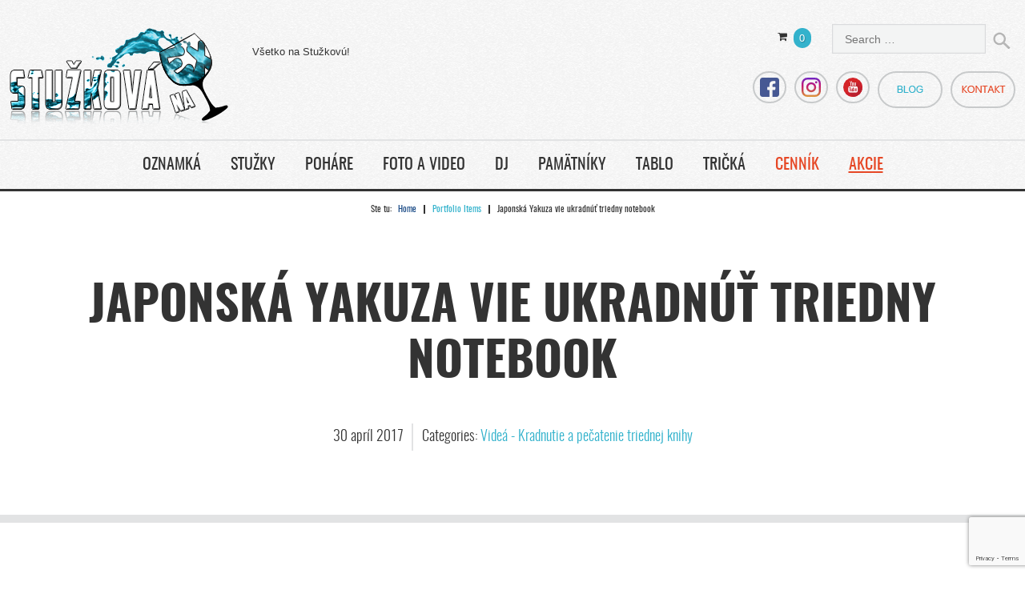

--- FILE ---
content_type: text/html; charset=UTF-8
request_url: https://stuzkovanaex.sk/portfolio-item/japonska-yakuza-vie-ukradnut-triedny-notebook/
body_size: 19101
content:
<!doctype html>
<!--[if IE 8]>
<html lang="sk-SK" prefix="og: https://ogp.me/ns#"  class="lang-sk_SK  ie ie8">
<![endif]-->
<!--[if !(IE 7) | !(IE 8)]><!-->
<html lang="sk-SK" prefix="og: https://ogp.me/ns#" class="lang-sk_SK">
<!--<![endif]-->
<head>
	<meta charset="UTF-8" />
	<meta name="viewport" content="width=device-width" />
	<link rel="profile" href="http://gmpg.org/xfn/11" />
	<link rel="pingback" href="https://stuzkovanaex.sk/xmlrpc.php" />

		<link href="https://stuzkovanaex.sk/wp-content/uploads/2016/06/favicon-14px.png" rel="icon" type="image/x-icon" />

			<title>Japonská Yakuza vie ukradnúť triedny notebook - Stužková na EX</title>

	

<link rel="preload" href="https://stuzkovanaex.sk/wp-content/plugins/simple-share-buttons-adder/fonts/ssbp.woff?xj3ol1" as="font" crossorigin="anonymous">	<style>img:is([sizes="auto" i], [sizes^="auto," i]) { contain-intrinsic-size: 3000px 1500px }</style>
	
<!-- Google Tag Manager for WordPress by gtm4wp.com -->
<script data-cfasync="false" data-pagespeed-no-defer>
	var gtm4wp_datalayer_name = "dataLayer";
	var dataLayer = dataLayer || [];
	const gtm4wp_use_sku_instead = 0;
	const gtm4wp_currency = 'EUR';
	const gtm4wp_product_per_impression = 10;
	const gtm4wp_clear_ecommerce = false;
	const gtm4wp_datalayer_max_timeout = 2000;
</script>
<!-- End Google Tag Manager for WordPress by gtm4wp.com -->
<!-- Optimalizácia pre vyhľadávače podľa Rank Math - https://rankmath.com/ -->
<meta name="robots" content="follow, index, max-snippet:-1, max-video-preview:-1, max-image-preview:large"/>
<link rel="canonical" href="https://stuzkovanaex.sk/portfolio-item/japonska-yakuza-vie-ukradnut-triedny-notebook/" />
<meta property="og:locale" content="sk_SK" />
<meta property="og:type" content="article" />
<meta property="og:title" content="Japonská Yakuza vie ukradnúť triedny notebook - Stužková na EX" />
<meta property="og:description" content="2015 | Bratislava | Oktáva A | Gymnázium | Japonská Yakuza sa o ukradnutie triedneho notebooku postará ľavou zadnou v spolupráci s Oktávou A gymnázia Ladislava Sáru v Bratislave :)" />
<meta property="og:url" content="https://stuzkovanaex.sk/portfolio-item/japonska-yakuza-vie-ukradnut-triedny-notebook/" />
<meta property="og:site_name" content="Stužková na EX" />
<meta property="article:publisher" content="https://www.facebook.com/stuzkovanaex.sk" />
<meta property="article:author" content="https://www.facebook.com/stuzkovanaex.sk" />
<meta property="og:updated_time" content="2017-05-01T07:46:54+00:00" />
<meta property="fb:app_id" content="843980509403698" />
<meta property="og:image" content="https://stuzkovanaex.sk/wp-content/uploads/2017/04/cover-kradnutie-pecatenie-triednej-knihy-gymnazium-ladislava-saru-oktava-a-2015.jpg" />
<meta property="og:image:secure_url" content="https://stuzkovanaex.sk/wp-content/uploads/2017/04/cover-kradnutie-pecatenie-triednej-knihy-gymnazium-ladislava-saru-oktava-a-2015.jpg" />
<meta property="og:image:width" content="1400" />
<meta property="og:image:height" content="787" />
<meta property="og:image:alt" content="Japonská Jakuza nemá problém ukradnúť triedny notebook a zbaviť sa tak týždenného neskúšania v maturitnom ročníku :)" />
<meta property="og:image:type" content="image/jpeg" />
<meta name="twitter:card" content="summary_large_image" />
<meta name="twitter:title" content="Japonská Yakuza vie ukradnúť triedny notebook - Stužková na EX" />
<meta name="twitter:description" content="2015 | Bratislava | Oktáva A | Gymnázium | Japonská Yakuza sa o ukradnutie triedneho notebooku postará ľavou zadnou v spolupráci s Oktávou A gymnázia Ladislava Sáru v Bratislave :)" />
<meta name="twitter:image" content="https://stuzkovanaex.sk/wp-content/uploads/2017/04/cover-kradnutie-pecatenie-triednej-knihy-gymnazium-ladislava-saru-oktava-a-2015.jpg" />
<!-- /Rank Math WordPress SEO plugin -->

<link rel='dns-prefetch' href='//www.google.com' />
<link rel='dns-prefetch' href='//maps.googleapis.com' />
<link rel='dns-prefetch' href='//maps.gstatic.com' />
<link rel='dns-prefetch' href='//fonts.googleapis.com' />
<link rel='dns-prefetch' href='//fonts.gstatic.com' />
<link rel='dns-prefetch' href='//ajax.googleapis.com' />
<link rel='dns-prefetch' href='//apis.google.com' />
<link rel='dns-prefetch' href='//google-analytics.com' />
<link rel='dns-prefetch' href='//www.google-analytics.com' />
<link rel='dns-prefetch' href='//ssl.google-analytics.com' />
<link rel='dns-prefetch' href='//youtube.com' />
<link rel='dns-prefetch' href='//api.pinterest.com' />
<link rel='dns-prefetch' href='//cdnjs.cloudflare.com' />
<link rel='dns-prefetch' href='//pixel.wp.com' />
<link rel='dns-prefetch' href='//connect.facebook.net' />
<link rel='dns-prefetch' href='//platform.twitter.com' />
<link rel='dns-prefetch' href='//syndication.twitter.com' />
<link rel='dns-prefetch' href='//platform.instagram.com' />
<link rel='dns-prefetch' href='//disqus.com' />
<link rel='dns-prefetch' href='//s7.addthis.com' />
<link rel='dns-prefetch' href='//platform.linkedin.com' />
<link rel='dns-prefetch' href='//w.sharethis.com' />
<link rel='dns-prefetch' href='//s.gravatar.com' />
<link rel='dns-prefetch' href='//v2.zopim.com' />

<link rel="alternate" type="application/rss+xml" title="RSS kanál: Stužková na EX &raquo;" href="https://stuzkovanaex.sk/feed/" />
<style id='wp-emoji-styles-inline-css' type='text/css'>

	img.wp-smiley, img.emoji {
		display: inline !important;
		border: none !important;
		box-shadow: none !important;
		height: 1em !important;
		width: 1em !important;
		margin: 0 0.07em !important;
		vertical-align: -0.1em !important;
		background: none !important;
		padding: 0 !important;
	}
</style>
<link rel='stylesheet' id='wp-block-library-css' href='https://stuzkovanaex.sk/wp-includes/css/dist/block-library/style.min.css?ver=6.8.3' type='text/css' media='all' />
<style id='classic-theme-styles-inline-css' type='text/css'>
/*! This file is auto-generated */
.wp-block-button__link{color:#fff;background-color:#32373c;border-radius:9999px;box-shadow:none;text-decoration:none;padding:calc(.667em + 2px) calc(1.333em + 2px);font-size:1.125em}.wp-block-file__button{background:#32373c;color:#fff;text-decoration:none}
</style>
<style id='global-styles-inline-css' type='text/css'>
:root{--wp--preset--aspect-ratio--square: 1;--wp--preset--aspect-ratio--4-3: 4/3;--wp--preset--aspect-ratio--3-4: 3/4;--wp--preset--aspect-ratio--3-2: 3/2;--wp--preset--aspect-ratio--2-3: 2/3;--wp--preset--aspect-ratio--16-9: 16/9;--wp--preset--aspect-ratio--9-16: 9/16;--wp--preset--color--black: #000000;--wp--preset--color--cyan-bluish-gray: #abb8c3;--wp--preset--color--white: #ffffff;--wp--preset--color--pale-pink: #f78da7;--wp--preset--color--vivid-red: #cf2e2e;--wp--preset--color--luminous-vivid-orange: #ff6900;--wp--preset--color--luminous-vivid-amber: #fcb900;--wp--preset--color--light-green-cyan: #7bdcb5;--wp--preset--color--vivid-green-cyan: #00d084;--wp--preset--color--pale-cyan-blue: #8ed1fc;--wp--preset--color--vivid-cyan-blue: #0693e3;--wp--preset--color--vivid-purple: #9b51e0;--wp--preset--gradient--vivid-cyan-blue-to-vivid-purple: linear-gradient(135deg,rgba(6,147,227,1) 0%,rgb(155,81,224) 100%);--wp--preset--gradient--light-green-cyan-to-vivid-green-cyan: linear-gradient(135deg,rgb(122,220,180) 0%,rgb(0,208,130) 100%);--wp--preset--gradient--luminous-vivid-amber-to-luminous-vivid-orange: linear-gradient(135deg,rgba(252,185,0,1) 0%,rgba(255,105,0,1) 100%);--wp--preset--gradient--luminous-vivid-orange-to-vivid-red: linear-gradient(135deg,rgba(255,105,0,1) 0%,rgb(207,46,46) 100%);--wp--preset--gradient--very-light-gray-to-cyan-bluish-gray: linear-gradient(135deg,rgb(238,238,238) 0%,rgb(169,184,195) 100%);--wp--preset--gradient--cool-to-warm-spectrum: linear-gradient(135deg,rgb(74,234,220) 0%,rgb(151,120,209) 20%,rgb(207,42,186) 40%,rgb(238,44,130) 60%,rgb(251,105,98) 80%,rgb(254,248,76) 100%);--wp--preset--gradient--blush-light-purple: linear-gradient(135deg,rgb(255,206,236) 0%,rgb(152,150,240) 100%);--wp--preset--gradient--blush-bordeaux: linear-gradient(135deg,rgb(254,205,165) 0%,rgb(254,45,45) 50%,rgb(107,0,62) 100%);--wp--preset--gradient--luminous-dusk: linear-gradient(135deg,rgb(255,203,112) 0%,rgb(199,81,192) 50%,rgb(65,88,208) 100%);--wp--preset--gradient--pale-ocean: linear-gradient(135deg,rgb(255,245,203) 0%,rgb(182,227,212) 50%,rgb(51,167,181) 100%);--wp--preset--gradient--electric-grass: linear-gradient(135deg,rgb(202,248,128) 0%,rgb(113,206,126) 100%);--wp--preset--gradient--midnight: linear-gradient(135deg,rgb(2,3,129) 0%,rgb(40,116,252) 100%);--wp--preset--font-size--small: 13px;--wp--preset--font-size--medium: 20px;--wp--preset--font-size--large: 36px;--wp--preset--font-size--x-large: 42px;--wp--preset--spacing--20: 0.44rem;--wp--preset--spacing--30: 0.67rem;--wp--preset--spacing--40: 1rem;--wp--preset--spacing--50: 1.5rem;--wp--preset--spacing--60: 2.25rem;--wp--preset--spacing--70: 3.38rem;--wp--preset--spacing--80: 5.06rem;--wp--preset--shadow--natural: 6px 6px 9px rgba(0, 0, 0, 0.2);--wp--preset--shadow--deep: 12px 12px 50px rgba(0, 0, 0, 0.4);--wp--preset--shadow--sharp: 6px 6px 0px rgba(0, 0, 0, 0.2);--wp--preset--shadow--outlined: 6px 6px 0px -3px rgba(255, 255, 255, 1), 6px 6px rgba(0, 0, 0, 1);--wp--preset--shadow--crisp: 6px 6px 0px rgba(0, 0, 0, 1);}:where(.is-layout-flex){gap: 0.5em;}:where(.is-layout-grid){gap: 0.5em;}body .is-layout-flex{display: flex;}.is-layout-flex{flex-wrap: wrap;align-items: center;}.is-layout-flex > :is(*, div){margin: 0;}body .is-layout-grid{display: grid;}.is-layout-grid > :is(*, div){margin: 0;}:where(.wp-block-columns.is-layout-flex){gap: 2em;}:where(.wp-block-columns.is-layout-grid){gap: 2em;}:where(.wp-block-post-template.is-layout-flex){gap: 1.25em;}:where(.wp-block-post-template.is-layout-grid){gap: 1.25em;}.has-black-color{color: var(--wp--preset--color--black) !important;}.has-cyan-bluish-gray-color{color: var(--wp--preset--color--cyan-bluish-gray) !important;}.has-white-color{color: var(--wp--preset--color--white) !important;}.has-pale-pink-color{color: var(--wp--preset--color--pale-pink) !important;}.has-vivid-red-color{color: var(--wp--preset--color--vivid-red) !important;}.has-luminous-vivid-orange-color{color: var(--wp--preset--color--luminous-vivid-orange) !important;}.has-luminous-vivid-amber-color{color: var(--wp--preset--color--luminous-vivid-amber) !important;}.has-light-green-cyan-color{color: var(--wp--preset--color--light-green-cyan) !important;}.has-vivid-green-cyan-color{color: var(--wp--preset--color--vivid-green-cyan) !important;}.has-pale-cyan-blue-color{color: var(--wp--preset--color--pale-cyan-blue) !important;}.has-vivid-cyan-blue-color{color: var(--wp--preset--color--vivid-cyan-blue) !important;}.has-vivid-purple-color{color: var(--wp--preset--color--vivid-purple) !important;}.has-black-background-color{background-color: var(--wp--preset--color--black) !important;}.has-cyan-bluish-gray-background-color{background-color: var(--wp--preset--color--cyan-bluish-gray) !important;}.has-white-background-color{background-color: var(--wp--preset--color--white) !important;}.has-pale-pink-background-color{background-color: var(--wp--preset--color--pale-pink) !important;}.has-vivid-red-background-color{background-color: var(--wp--preset--color--vivid-red) !important;}.has-luminous-vivid-orange-background-color{background-color: var(--wp--preset--color--luminous-vivid-orange) !important;}.has-luminous-vivid-amber-background-color{background-color: var(--wp--preset--color--luminous-vivid-amber) !important;}.has-light-green-cyan-background-color{background-color: var(--wp--preset--color--light-green-cyan) !important;}.has-vivid-green-cyan-background-color{background-color: var(--wp--preset--color--vivid-green-cyan) !important;}.has-pale-cyan-blue-background-color{background-color: var(--wp--preset--color--pale-cyan-blue) !important;}.has-vivid-cyan-blue-background-color{background-color: var(--wp--preset--color--vivid-cyan-blue) !important;}.has-vivid-purple-background-color{background-color: var(--wp--preset--color--vivid-purple) !important;}.has-black-border-color{border-color: var(--wp--preset--color--black) !important;}.has-cyan-bluish-gray-border-color{border-color: var(--wp--preset--color--cyan-bluish-gray) !important;}.has-white-border-color{border-color: var(--wp--preset--color--white) !important;}.has-pale-pink-border-color{border-color: var(--wp--preset--color--pale-pink) !important;}.has-vivid-red-border-color{border-color: var(--wp--preset--color--vivid-red) !important;}.has-luminous-vivid-orange-border-color{border-color: var(--wp--preset--color--luminous-vivid-orange) !important;}.has-luminous-vivid-amber-border-color{border-color: var(--wp--preset--color--luminous-vivid-amber) !important;}.has-light-green-cyan-border-color{border-color: var(--wp--preset--color--light-green-cyan) !important;}.has-vivid-green-cyan-border-color{border-color: var(--wp--preset--color--vivid-green-cyan) !important;}.has-pale-cyan-blue-border-color{border-color: var(--wp--preset--color--pale-cyan-blue) !important;}.has-vivid-cyan-blue-border-color{border-color: var(--wp--preset--color--vivid-cyan-blue) !important;}.has-vivid-purple-border-color{border-color: var(--wp--preset--color--vivid-purple) !important;}.has-vivid-cyan-blue-to-vivid-purple-gradient-background{background: var(--wp--preset--gradient--vivid-cyan-blue-to-vivid-purple) !important;}.has-light-green-cyan-to-vivid-green-cyan-gradient-background{background: var(--wp--preset--gradient--light-green-cyan-to-vivid-green-cyan) !important;}.has-luminous-vivid-amber-to-luminous-vivid-orange-gradient-background{background: var(--wp--preset--gradient--luminous-vivid-amber-to-luminous-vivid-orange) !important;}.has-luminous-vivid-orange-to-vivid-red-gradient-background{background: var(--wp--preset--gradient--luminous-vivid-orange-to-vivid-red) !important;}.has-very-light-gray-to-cyan-bluish-gray-gradient-background{background: var(--wp--preset--gradient--very-light-gray-to-cyan-bluish-gray) !important;}.has-cool-to-warm-spectrum-gradient-background{background: var(--wp--preset--gradient--cool-to-warm-spectrum) !important;}.has-blush-light-purple-gradient-background{background: var(--wp--preset--gradient--blush-light-purple) !important;}.has-blush-bordeaux-gradient-background{background: var(--wp--preset--gradient--blush-bordeaux) !important;}.has-luminous-dusk-gradient-background{background: var(--wp--preset--gradient--luminous-dusk) !important;}.has-pale-ocean-gradient-background{background: var(--wp--preset--gradient--pale-ocean) !important;}.has-electric-grass-gradient-background{background: var(--wp--preset--gradient--electric-grass) !important;}.has-midnight-gradient-background{background: var(--wp--preset--gradient--midnight) !important;}.has-small-font-size{font-size: var(--wp--preset--font-size--small) !important;}.has-medium-font-size{font-size: var(--wp--preset--font-size--medium) !important;}.has-large-font-size{font-size: var(--wp--preset--font-size--large) !important;}.has-x-large-font-size{font-size: var(--wp--preset--font-size--x-large) !important;}
:where(.wp-block-post-template.is-layout-flex){gap: 1.25em;}:where(.wp-block-post-template.is-layout-grid){gap: 1.25em;}
:where(.wp-block-columns.is-layout-flex){gap: 2em;}:where(.wp-block-columns.is-layout-grid){gap: 2em;}
:root :where(.wp-block-pullquote){font-size: 1.5em;line-height: 1.6;}
</style>
<link data-minify="1" rel='stylesheet' id='flv_animate-css' href='https://stuzkovanaex.sk/wp-content/cache/min/1/wp-content/plugins/flv_woo_flip_image/assets/css/animate.css?ver=1761824166' type='text/css' media='all' />
<link data-minify="1" rel='stylesheet' id='flv_styles-css' href='https://stuzkovanaex.sk/wp-content/cache/min/1/wp-content/plugins/flv_woo_flip_image/assets/css/style.css?ver=1761824166' type='text/css' media='all' />
<style id='woocommerce-inline-inline-css' type='text/css'>
.woocommerce form .form-row .required { visibility: visible; }
</style>
<link rel='stylesheet' id='jquery-colorbox-css' href='https://stuzkovanaex.sk/wp-content/themes/typo/ait-theme/assets/colorbox/colorbox.min.css?ver=1.4.27' type='text/css' media='all' />
<link data-minify="1" rel='stylesheet' id='element-placeholder-css' href='https://stuzkovanaex.sk/wp-content/cache/min/1/wp-content/themes/typo/ait-theme/assets/ait/element-placeholder.css?ver=1761824166' type='text/css' media='all' />
<link data-minify="1" rel='stylesheet' id='jquery-selectbox-css' href='https://stuzkovanaex.sk/wp-content/cache/min/1/wp-content/themes/typo/design/css/libs/jquery.selectbox.css?ver=1761824166' type='text/css' media='all' />
<link data-minify="1" rel='stylesheet' id='font-awesome-css' href='https://stuzkovanaex.sk/wp-content/cache/min/1/wp-content/themes/typo/design/css/libs/font-awesome.css?ver=1761824166' type='text/css' media='all' />
<link data-minify="1" rel='stylesheet' id='jquery-ui-css-css' href='https://stuzkovanaex.sk/wp-content/cache/min/1/wp-content/themes/typo/ait-theme/assets/jquery-ui-css/jquery-ui.css?ver=1761824166' type='text/css' media='all' />
<link data-minify="1" rel='stylesheet' id='ait-theme-main-base-style-css' href='https://stuzkovanaex.sk/wp-content/cache/min/1/wp-content/uploads/cache/typo/base-2.0.9.css?ver=1761824166' type='text/css' media='all' />
<link data-minify="1" rel='stylesheet' id='ait-theme-main-style-css' href='https://stuzkovanaex.sk/wp-content/cache/min/1/wp-content/uploads/cache/typo/style-2.0.9.css?ver=1761824166' type='text/css' media='all' />
<style id='ait-theme-main-style-inline-css' type='text/css'>
#elm-content-4-main{background-repeat:repeat;background-attachment:scroll;background-position:top center;}.elm-content-4{clear:both;}#elm-comments-5-main{background-repeat:repeat;background-attachment:scroll;background-position:top center;}.elm-comments-5{clear:both;}
</style>
<link data-minify="1" rel='stylesheet' id='ait-preloading-effects-css' href='https://stuzkovanaex.sk/wp-content/cache/min/1/wp-content/uploads/cache/typo/preloading-2.0.9.css?ver=1761824166' type='text/css' media='all' />
<link data-minify="1" rel='stylesheet' id='ait-typography-style-css' href='https://stuzkovanaex.sk/wp-content/cache/min/1/wp-content/uploads/cache/typo/typography-2.0.9-sk_SK.css?ver=1761824167' type='text/css' media='all' />
<style id='ait-typography-style-inline-css' type='text/css'>
/*úprava štýlu popisu pod obrázkom v článkoch*/
.wp-block-image .aligncenter>figcaption, .wp-block-image .alignleft>figcaption, .wp-block-image .alignright>figcaption, .wp-block-image.is-resized>figcaption {
    display: table;
    caption-side: bottom;
}
/*****************************************************************/
/*úprava menu na stránke Obchod*/
.megaWrapper > ul > li.obchod-menu > a {
 font-weight: bold;
 text-transform: uppercase;
}
.megaWrapper > ul > li > ul > li.obchod-podmenu > a {
 padding-left: 30px;
}

body.woocommerce form.woocommerce-ordering {
  float: unset;
  display: inline-block;
}
/*****************************************************************/
/*úprava tlačitka UP*/
.elm-rule-main .rule-boldline .rule-btn-top {
  margin-top:-40px;
  margin-right: 10px;
}
.elm-rule-main .rule-btn-top {
  -webkit-transition:all 0.5s;
  background:transparent;
  box-shadow:none;
  color:#A0A3A7;
  font-size:11px;
  line-height:29px;
  margin-top:-15px;
  padding:0 0 0 46px;
  position:relative;
  text-shadow:#FFFFFF 4px 3px 3px;
  text-transform:lowercase;
  transition:all 0.5s;
}
/*****************************************************************/
/*Zarovnanie produktov na stred*/
body.woocommerce ul.products ul,body.woocommerce ul.products,body.woocommerce-page ul.products ul,body.woocommerce-page ul.products,.woocommerce ul.products ul, .woocommerce ul.products {display: -webkit-flex;
display: flex;
-webkit-flex-wrap: wrap;
flex-wrap: wrap;
-webkit-justify-content: center;
justify-content: center;}
/*****************************************************************/
/*zmena farby menu cennik*/
.nav-menu-main > ul > li.cennik-menu-item > a {
  color: #e64725 !important;
}
.nav-menu-main > ul > li.cennik-menu-item:hover > a {
  color: #33b2cc !important;
  text-decoration: underline;
}
/*****************************************************************/
/* Text meant only for screen readers. */
.screen-reader-text {
  border: 0;
  clip: rect(1px, 1px, 1px, 1px);
  clip-path: inset(50%);
  height: 1px;
  margin: -1px;
  overflow: hidden;
  padding: 0;
  position: absolute;
  width: 1px;
  word-wrap: normal !important;
}

.screen-reader-text:focus {
  background-color: #eee;
  clip: auto !important;
  clip-path: none;
  color: #444;
  display: block;
  font-size: 1em;
  height: auto;
  left: 5px;
  line-height: normal;
  padding: 15px 23px 14px;
  text-decoration: none;
  top: 5px;
  width: auto;
  z-index: 100000; /* Above WP toolbar. */
}
/*****************************************************************/
/*farba ciary co sa tam dava automaticky za znak*/
.breadcrumb-sep  {
  border-right-color:#333333;
  border-right-style:solid;
  border-right-width:2px;
  color:transparent;
  margin:0 6px 0 3px;
  padding:0;
}
/*****************************************************************/
/*farba po prejdeni mysou linkov s definovanou farbou, kod: class="dark-blue-link"*/
a.dark-blue-link:hover {
    color: #e64725 !important;
    font-size: 110%;
}
a.dark-blue-link-on-white:hover {
    color: #e64725 !important;
    font-size: 110%;
}
/*****************************************************************/
/* farba tlacidla zvyraznenej cenovej tabulky*/
.elm-price-table .table-featured .table-button a {
  background: rgb(237, 92, 92);
}
/*****************************************************************/
/* farba oddelovaca v breadcrumbs(navigacia) */
.breadcrumbs .sep {
  color: #000000;
}
/*úprava pozície breadcrumbs(navigacie)*/
.breadcrumb {
  position:absolute;
  left: 0;
  right: 0;
}
.header-two .breadcrumbs, .header-three .breadcrumbs, .header-four .breadcrumbs {
    text-align: center;
}
/***********************MAIN MENU**********************************/
/* velkost pisma menu*/
.lang-sk_SK .nav-menu-main > ul > li > a {
  font-family:Oswald;
  font-size:85%;
  font-style:normal;
  font-weight:400;
}
/* zmensenei medzery pod menu */
#masthead .header-container {
  margin-bottom:0px;
}
/******//* zarovnanie menu*/
.header-two .nav-menu-main ul, .header-three .nav-menu-main ul, .header-four .nav-menu-main ul {
    text-align: center;
}
/******//* centrovanie menu */
.header-two .site-header .main-nav {
  float:none;
  padding-bottom:0;
}

/******//*posunutie kruhu main menu nižšie*/
#menu-hlavne-menu li a:before{
  top: 5px;
}

/******//*zmena štylu mainmenu hover*/
.nav-menu-main > ul > li.all-menu-item:hover > a {
  color: #33b2cc !important;
  text-decoration: underline;
}

/******//*zmena farby menu akcie*/
.nav-menu-main > ul > li.akcie-menu-item > a {
  color: #e64725 !important;
  text-decoration: underline;
}
.nav-menu-main > ul > li.akcie-menu-item:hover > a {
  color: #33b2cc !important;
  text-decoration: underline;
}
/*zúženie menu po scrolovaní*/
.sticky-menu .main-nav {
    margin: 10px 0 0;
}
.main-nav {
    padding-bottom: 0px;
}
/*****************************************************************/
/*vacsie logo v top bare po scrollovani*/
.sticky-menu .site-logo img {
  max-height: 60px !important;
  margin-top: -15px;
}
/*****************************************************************/
/* menu socialne ikony. */
.header-two .header-container  .right-wrap {
  margin-top:20px;
}
.site-tools {
  margin-top:15px;
}
/*****************************************************************/
/* pricetable */
.elm-price-table .table-body .table-row {
  border-bottom-color:#E2E3E4;
  border-bottom-style:solid;
  border-bottom-width:2px;
  box-shadow:none;
  padding:2px;
}
/*****************************************************************/
/* hrubka scroll menu */
.sticky-menu .site-logo a {
  line-height:45px;
}
/*****************************************************************/
/* priesvitnost scroll menu a farba*/
.sticky-menu {
  background-color:rgba(0, 0, 0, 0.8);
}
.sticky-menu .nav-menu-main > ul > li > a {
  color: #fff;
  box-shadow: none !important;
}
.sticky-menu .nav-menu-main > ul > li:hover > a {
  color: #33b2cc;
}
/*****************************************************************/
/*zmenšenie medzery medzi logom a čiarov nad menu*/
.header-two .header-container, .header-three .header-container, .header-four .header-container {
    padding-bottom: 0px;
}
/*****************************************************************/
/*zobrazenie kategorie, id a ine na product page*/
body.woocommerce div.product .summary .product_meta span, body.woocommerce-page div.product .summary .product_meta span, .woocommerce div.product .summary .product_meta span {
  display:none;
}
/*****************************************************************/
/*zmensenie medzery nad popisom na product page*/
body.woocommerce div.product .woocommerce-tabs, body.woocommerce-page div.product .woocommerce-tabs, .woocommerce div.product .woocommerce-tabs {
    float: right;
    width: 48.4%;
    padding-top: 10px;
    -moz-box-sizing: border-box;
    -webkit-box-sizing: border-box;
    box-sizing: border-box;
    margin-bottom: 40px!important;
}
/*****************************************************************/
/*popis v produktoch medzera vpravo*/
.woocommerce-tabs {
    margin-right: 15px;
}
/*****************************************************************/
/*úprava štýlu blockquote*/
.entry-content blockquote {
  background:url(https://stuzkovanaex.sk/wp-content/themes/typo/design/img/blockquote.png) 0px 0px no-repeat transparent;
  background-position: left 10px center;
  border:2px solid #E2E3E4;
  margin-bottom:10px;
  padding:15px 15px 1px 90px;
  position:relative;
}
/*****************************************************************/
/*woocommerce pokladna umiesnenie ina adresa a poznamky dole*/
.woocommerce .col-1, .woocommerce .col-2 {
    -moz-box-sizing: border-box;
    -webkit-box-sizing: border-box;
    box-sizing: border-box;
    float: bottom;
    width: 100%;
}
/*úprava dopravy v košíku a pokladni*/

[data-title="Doprava"] li {
  border-top: 1px #ffffff solid;
  text-align: center;
  padding-top: 5px;
}
[data-title="Doprava"] p {
    margin-bottom: 10px;
    text-align: center;
}
[data-title="Doprava"] input {
  box-shadow:none!important;
}
td[data-title="Doprava"] {
    padding-top: 0px!important;
    padding-left: 0px!important;
    padding-right: 0px!important;
}
/*****************************************************************/
/*CONTACT FORM úpravy*/
#width-100
{
 width: 100%;
}
#width-94
{
 width: 93%;
 padding: 2%;
}
#width-50
{
 width: 50%;
 height: 1px;
}
#style-popup-foto-oznamka
{
    font-size: 12px;
    background-color: #f5f5f5;
    border: 1px solid #aaa;
    width: 20%;
    padding: 0.4%;
    margin: 5px 15px 5px 5px !important;
    vertical-align: middle;
}

#colored-bg {
     background: #A3A3A3;
     border: 10px solid #494949;
     width: 700px;
     padding: 20px 20px 20px 50px !important;
     vertical-align: middle;
 }
.wpcf7 input[type="text"],
 .wpcf7 input[type="email"],
 .wpcf7 input[type="tel"],
 .wpcf7 input[type="number"],
 .wpcf7 input[type="select"],
 textarea {
     font-size: 16px;
     background-color: #f5f5f5;
     border: 1px solid #aaa;
     width: 95%;
     padding: 1.8%;
     margin: 5px 5px 5px 5px !important;
 }
 .wpcf7 input[type="text"]:hover,
 .wpcf7 input[type="email"]:hover,
 .wpcf7 input[type="tel"]:hover,
 .wpcf7 input[type="number"]:hover,
 .wpcf7 input[type="select"]:hover,
 textarea:hover {
     border: 1px solid #333;
 }
.wpcf7-form-control:focus{z-index:3}
.wpcf7-form-control:focus{
	outline:2px solid #d0b97c;
}

.wpcf7 input[type="submit"] {
     color: #ffffff;
     font-size: 15px;
     font-weight: 500;
     background: #33b2cc;
     padding: 15px 35px 15px 35px;
	   margin-top:10px;
	   margin-left:1%;
     border: none;
     border-radius: 5px;
     width: auto;
     text-transform: uppercase;
     letter-spacing: 4px;

 }
.wpcf7 input:hover[type="submit"] {
     background: #616161;
     transition: all 0.4s ease 0s;
 }
.wpcf7 input:active[type="submit"] {
     background: #000000;
 }

.form-row{
	width: 100%;
}
.column-half, .column-full{
	float: left;
	position: relative;
	padding-right: 0.3rem;
	width:100%;
	-webkit-box-sizing: border-box;
        -moz-box-sizing: border-box;
        box-sizing: border-box
}
.clearfix:after {
	content: "";
	display: table;
	clear: both;
}
 
/**---------------- Media query ----------------**/
@media only screen and (min-width: 48em) { 
	.column-half{
		width: 50%;
	}
}



/*****************************************************************/
/*****************************************************************/
/*****************************************************************/
/* Úpravy MarekJ */

/* farby tabuliek */

table.stuz { /* farba celej tabuľky */
  font-family: "Trebuchet MS", Helvetica, sans-serif;
  width: 100%;
  text-align: center;
  background-color: #fafafa;
}
table.stuz th { /* farba hlavičky tabuľky */
  background: #33b2cc; 
}

table.stuz tr:nth-child(even) { /* Farba každého druhého riadku */
  background: #f2f2f2;
}
/* cenniky v akciách */

table.akcie tr td:nth-last-child(-n+2), td span span {
white-space: nowrap;
}
.hviezdy {
margin-left:auto;
margin-right:auto;
max-width:1200px;
display: table;
}

/* koniec */

#elm-content-4-main {
background-size:auto;
}

.social-icons ul li, .social-icons ul{
animation-name:example;
animation-duration: 2s;
}
.social-icons {
max-height:55px;
}
@keyframes example {
  0%   {opacity:0;}
  80% {opacity:0;}
  100% {opacity:1;}
}


.wrap_oznamka {
  overflow: auto;
}

.inner_wrap_oznamka, .wrap_stuzky {
  margin: 0 auto;
}

.inner_wrap_stuzky {
  display: flex;
  flex-flow: wrap row;
  margin: 0 auto;
  align-items: center;
  justify-content: center;
  max-width: 1200px;
}

.oz_table_wrap {
  max-width: 320px;
}

.st_table_wrap {
  min-width: 284px;
}

table.stuz {
  font-family: "Trebuchet MS", Helvetica, sans-serif;
  background-color: #f0f0f0;
  width: 100%;
  text-align: center;
}

.m_stuzky table {
  height: 142px;
}

.st_table_wrap {
padding: 0 2px;
}

.inner_wrap_stuzky table.stuz td {
  text-align: left;
}

.oz_table_wrap:first-of-type {
  margin-bottom: 40px;
}

table.stuz td,
table.stuz th {
  padding: 2px 6px;
  border: solid #fff;
  border-width: 2px 0;
  vertical-align: middle;
}

table.stuz td:empty::after {
  content: "\00a0";
}
table.stuz {
  font-size: 17px;
}

div table.stuz th {
  font-weight: bold;
  color: #fff;
  text-align: center;
}

table.stuz tr td:nth-child(3) {
  color: #e64725;
  font-size: 14px;
}

table.stuz tr td:nth-last-child(-n+2) {
  white-space: nowrap;
}

.pohare td {
  vertical-align: middle;
}

.pohare table.stuz th {
  text-align: left;
}
.pohare {
max-width: 1100px;
}
@media screen and (max-width: 884px) {
.pohare .st_table_wrap {
max-width:350px!important;
width:100%;
}}
@media screen and (max-width: 1112px) {
.m_stuzky .st_table_wrap {
max-width:450px;
width:100%;
}}


/* Koniec úpravy Marek */

.cennik_head #primary {
max-width: 800px;
}
.cennik_head {
padding-left: 35vw;
padding-right: 25vw;
height:587px;
box-sizing: border-box;
font-size: 36px;
line-height: 1.2;
background-size: cover;
}

@media screen and (max-width: 1200px) {
.cennik_head {
font-size: 3vw;
line-height: 1.2;
padding-left: 28vw;
  }
}

@media screen and (max-width: 600px) {
.cennik_head {
padding-left: 20px;
padding-right: 120px;
font-size:18px;
height:450px;
}
}

@media screen and (max-width: 900px) {
.cennik_head {
padding-top:20vw!important;
}
}

.cennik_uvod ul {
display:table;
margin: 30px auto 40px;
}
.oznamka_cennik p, .oznamka_cennik h3 {
margin-bottom:0;
}
.oznamka_cennik {
max-width:1100px;
margin: 0 auto;
}
.clas_oz, .foto_oz {
max-width:400px;
margin:0 auto;
}
.item-excerpt{
height:auto!important;
}
.elm-testimonials-main img{
max-height: 75px;
}
.elm-testimonials-main .elm-mainheader h6 {
max-width:700px;
margin: 0 auto;
}

.page-id-110147 h2 {
color:#33b2cc;
}
.page-id-110147 .entry-content ul{
display: table;
margin-left: auto;
margin-right: auto;
}

.page-id-110147 #page > *:not(header) {
/*  margin: 0 5% !important;  potom zmazať */
}
.page-id-110147 .entry-content ul li{
padding: 0px 0px 1px 30px;
}
.page-id-110147 strong {
color:inherit;
}
/* fix share buttons */
#ssba-bar-2 {
    position:absolute;
  animation: 2s fadeIn2;
  animation-fill-mode: forwards;
  animation-delay: 2s;
  
  Opacity:0;
}
@keyframes fadeIn2 {
  5% {
    Opacity:0;
    position:absolute;
  }
  100% {
    opacity:1;
    position:fixed;
  }
}
}
}

.zoomInUp {
-webkit-animation-name: zoomInUp;
animation-name: zoomInUp;
}

.animated {
-webkit-animation-duration: 1s;
animation-duration: 1s;
-webkit-animation-fill-mode: both;
animation-fill-mode: both;
}

@media (print), (prefers-reduced-motion: reduce) {
.animated {
  -webkit-animation-duration: 1ms !important;
  animation-duration: 1ms !important;
  -webkit-transition-duration: 1ms !important;
  transition-duration: 1ms !important;
  -webkit-animation-iteration-count: 1 !important;
  animation-iteration-count: 1 !important;
}
}
/* ANIMACIE */

@-webkit-keyframes zoomInUp {
  from {
    opacity: 0;
    -webkit-transform: scale3d(0.1, 0.1, 0.1) translate3d(0, 1000px, 0);
    transform: scale3d(0.1, 0.1, 0.1) translate3d(0, 1000px, 0);
    -webkit-animation-timing-function: cubic-bezier(0.55, 0.055, 0.675, 0.19);
    animation-timing-function: cubic-bezier(0.55, 0.055, 0.675, 0.19);
  }

  60% {
    opacity: 1;
    -webkit-transform: scale3d(0.475, 0.475, 0.475) translate3d(0, -60px, 0);
    transform: scale3d(0.475, 0.475, 0.475) translate3d(0, -60px, 0);
    -webkit-animation-timing-function: cubic-bezier(0.175, 0.885, 0.32, 1);
    animation-timing-function: cubic-bezier(0.175, 0.885, 0.32, 1);
  }
}

@keyframes zoomInUp {
  from {
    opacity: 0;
    -webkit-transform: scale3d(0.1, 0.1, 0.1) translate3d(0, 1000px, 0);
    transform: scale3d(0.1, 0.1, 0.1) translate3d(0, 1000px, 0);
    -webkit-animation-timing-function: cubic-bezier(0.55, 0.055, 0.675, 0.19);
    animation-timing-function: cubic-bezier(0.55, 0.055, 0.675, 0.19);
  }

  60% {
    opacity: 1;
    -webkit-transform: scale3d(0.475, 0.475, 0.475) translate3d(0, -60px, 0);
    transform: scale3d(0.475, 0.475, 0.475) translate3d(0, -60px, 0);
    -webkit-animation-timing-function: cubic-bezier(0.175, 0.885, 0.32, 1);
    animation-timing-function: cubic-bezier(0.175, 0.885, 0.32, 1);

/* Koniec animacii */

#wpadminbar li a {
opacity: 1;
}



</style>
<script type="text/javascript" src="https://stuzkovanaex.sk/wp-includes/js/jquery/jquery.min.js?ver=3.7.1" id="jquery-core-js"></script>
<script type="text/javascript" src="https://stuzkovanaex.sk/wp-includes/js/jquery/jquery-migrate.min.js?ver=3.4.1" id="jquery-migrate-js"></script>


<script type="text/javascript" src="https://stuzkovanaex.sk/wp-content/plugins/woocommerce/assets/js/jquery-blockui/jquery.blockUI.min.js?ver=2.7.0-wc.10.4.3" id="wc-jquery-blockui-js" defer="defer" data-wp-strategy="defer"></script>
<script type="text/javascript" id="wc-add-to-cart-js-extra">
/* <![CDATA[ */
var wc_add_to_cart_params = {"ajax_url":"\/wp-admin\/admin-ajax.php","wc_ajax_url":"\/?wc-ajax=%%endpoint%%","i18n_view_cart":"Zobrazi\u0165 ko\u0161\u00edk","cart_url":"https:\/\/stuzkovanaex.sk\/kosik\/","is_cart":"","cart_redirect_after_add":"no"};
/* ]]> */
</script>
<script type="text/javascript" src="https://stuzkovanaex.sk/wp-content/plugins/woocommerce/assets/js/frontend/add-to-cart.min.js?ver=10.4.3" id="wc-add-to-cart-js" defer="defer" data-wp-strategy="defer"></script>
<script type="text/javascript" src="https://stuzkovanaex.sk/wp-content/plugins/woocommerce/assets/js/js-cookie/js.cookie.min.js?ver=2.1.4-wc.10.4.3" id="wc-js-cookie-js" defer="defer" data-wp-strategy="defer"></script>
<script type="text/javascript" id="woocommerce-js-extra">
/* <![CDATA[ */
var woocommerce_params = {"ajax_url":"\/wp-admin\/admin-ajax.php","wc_ajax_url":"\/?wc-ajax=%%endpoint%%","i18n_password_show":"Zobrazi\u0165 heslo","i18n_password_hide":"Skry\u0165 heslo"};
/* ]]> */
</script>
<script type="text/javascript" src="https://stuzkovanaex.sk/wp-content/plugins/woocommerce/assets/js/frontend/woocommerce.min.js?ver=10.4.3" id="woocommerce-js" defer="defer" data-wp-strategy="defer"></script>
<script type="text/javascript" id="enhanced-ecommerce-google-analytics-js-extra">
/* <![CDATA[ */
var ConvAioGlobal = {"nonce":"cad7b7efc1"};
/* ]]> */
</script>

<script data-cfasync="false" data-no-optimize="1" data-pagespeed-no-defer type="text/javascript" id="enhanced-ecommerce-google-analytics-js-after">
/* <![CDATA[ */
tvc_smd={"tvc_wcv":"10.4.3","tvc_wpv":"6.8.3","tvc_eev":"7.2.15","tvc_sub_data":{"sub_id":"2463","cu_id":"2310","pl_id":"1","ga_tra_option":"UA","ga_property_id":"UA-55048710-1","ga_measurement_id":"","ga_ads_id":"1363106165","ga_gmc_id":"115781719","ga_gmc_id_p":"115781719","op_gtag_js":"1","op_en_e_t":"1","op_rm_t_t":"1","op_dy_rm_t_t":"1","op_li_ga_wi_ads":"1","gmc_is_product_sync":"0","gmc_is_site_verified":"1","gmc_is_domain_claim":"0","gmc_product_count":"0","fb_pixel_id":""}};
/* ]]> */
</script>
<link rel="https://api.w.org/" href="https://stuzkovanaex.sk/wp-json/" /><link rel="EditURI" type="application/rsd+xml" title="RSD" href="https://stuzkovanaex.sk/xmlrpc.php?rsd" />
<meta name="generator" content="WordPress 6.8.3" />
<link rel='shortlink' href='https://stuzkovanaex.sk/?p=107606' />
<link rel="alternate" title="oEmbed (JSON)" type="application/json+oembed" href="https://stuzkovanaex.sk/wp-json/oembed/1.0/embed?url=https%3A%2F%2Fstuzkovanaex.sk%2Fportfolio-item%2Fjaponska-yakuza-vie-ukradnut-triedny-notebook%2F" />
<link rel="alternate" title="oEmbed (XML)" type="text/xml+oembed" href="https://stuzkovanaex.sk/wp-json/oembed/1.0/embed?url=https%3A%2F%2Fstuzkovanaex.sk%2Fportfolio-item%2Fjaponska-yakuza-vie-ukradnut-triedny-notebook%2F&#038;format=xml" />

<!-- This website runs the Product Feed PRO for WooCommerce by AdTribes.io plugin - version woocommercesea_option_installed_version -->

<!-- Google Tag Manager for WordPress by gtm4wp.com -->
<!-- GTM Container placement set to footer -->
<script data-cfasync="false" data-pagespeed-no-defer>
	var dataLayer_content = {"pagePostType":"ait-portfolio-item","pagePostType2":"single-ait-portfolio-item","pagePostAuthor":"Marek Chalabala"};
	dataLayer.push( dataLayer_content );
</script>
<script data-cfasync="false" data-pagespeed-no-defer>
(function(w,d,s,l,i){w[l]=w[l]||[];w[l].push({'gtm.start':
new Date().getTime(),event:'gtm.js'});var f=d.getElementsByTagName(s)[0],
j=d.createElement(s),dl=l!='dataLayer'?'&l='+l:'';j.async=true;j.src=
'//www.googletagmanager.com/gtm.js?id='+i+dl;f.parentNode.insertBefore(j,f);
})(window,document,'script','dataLayer','GTM-WNHHKC');
</script>
<!-- End Google Tag Manager for WordPress by gtm4wp.com -->	<noscript><style>.woocommerce-product-gallery{ opacity: 1 !important; }</style></noscript>
	<style type="text/css">.recentcomments a{display:inline !important;padding:0 !important;margin:0 !important;}</style>        
        
<script data-cfasync="false" data-pagespeed-no-defer type="text/javascript">
      window.dataLayer = window.dataLayer || [];
      dataLayer.push({"event":"begin_datalayer","conv_track_email":"1","conv_track_phone":"1","conv_track_address":"1","conv_track_page_scroll":"1","conv_track_file_download":"1","conv_track_author":"1","conv_track_signup":"1","conv_track_signin":"1"});
    </script>    <!-- Google Tag Manager by Conversios-->
    <script>
      (function(w, d, s, l, i) {
        w[l] = w[l] || [];
        w[l].push({
          'gtm.start': new Date().getTime(),
          event: 'gtm.js'
        });
        var f = d.getElementsByTagName(s)[0],
          j = d.createElement(s),
          dl = l != 'dataLayer' ? '&l=' + l : '';
        j.async = true;
        j.src =
          'https://www.googletagmanager.com/gtm.js?id=' + i + dl;
        f.parentNode.insertBefore(j, f);
      })(window, document, 'script', 'dataLayer', 'GTM-K7X94DG');
    </script>
    <!-- End Google Tag Manager -->
      
          
        
		<script type="text/javascript">
			var AitSettings = {"home":{"url":"https:\/\/stuzkovanaex.sk"},"ajax":{"url":"https:\/\/stuzkovanaex.sk\/wp-admin\/admin-ajax.php","actions":[]},"paths":{"theme":"https:\/\/stuzkovanaex.sk\/wp-content\/themes\/typo","css":"https:\/\/stuzkovanaex.sk\/wp-content\/themes\/typo\/design\/css","js":"https:\/\/stuzkovanaex.sk\/wp-content\/themes\/typo\/design\/js","img":"https:\/\/stuzkovanaex.sk\/wp-content\/themes\/typo\/design\/img"},"l10n":{"datetimes":{"dateFormat":"d. MM yy","startOfWeek":"1"}}}		</script>
		<meta name="generator" content="Powered by Slider Revolution 6.7.38 - responsive, Mobile-Friendly Slider Plugin for WordPress with comfortable drag and drop interface." />
<link rel="icon" href="https://stuzkovanaex.sk/wp-content/uploads/2020/05/cropped-logo-moje-new-1-1-512px-favicon-2-32x32.jpg" sizes="32x32" />
<link rel="icon" href="https://stuzkovanaex.sk/wp-content/uploads/2020/05/cropped-logo-moje-new-1-1-512px-favicon-2-192x192.jpg" sizes="192x192" />
<link rel="apple-touch-icon" href="https://stuzkovanaex.sk/wp-content/uploads/2020/05/cropped-logo-moje-new-1-1-512px-favicon-2-180x180.jpg" />
<meta name="msapplication-TileImage" content="https://stuzkovanaex.sk/wp-content/uploads/2020/05/cropped-logo-moje-new-1-1-512px-favicon-2-270x270.jpg" />
<script>function setREVStartSize(e){
			//window.requestAnimationFrame(function() {
				window.RSIW = window.RSIW===undefined ? window.innerWidth : window.RSIW;
				window.RSIH = window.RSIH===undefined ? window.innerHeight : window.RSIH;
				try {
					var pw = document.getElementById(e.c).parentNode.offsetWidth,
						newh;
					pw = pw===0 || isNaN(pw) || (e.l=="fullwidth" || e.layout=="fullwidth") ? window.RSIW : pw;
					e.tabw = e.tabw===undefined ? 0 : parseInt(e.tabw);
					e.thumbw = e.thumbw===undefined ? 0 : parseInt(e.thumbw);
					e.tabh = e.tabh===undefined ? 0 : parseInt(e.tabh);
					e.thumbh = e.thumbh===undefined ? 0 : parseInt(e.thumbh);
					e.tabhide = e.tabhide===undefined ? 0 : parseInt(e.tabhide);
					e.thumbhide = e.thumbhide===undefined ? 0 : parseInt(e.thumbhide);
					e.mh = e.mh===undefined || e.mh=="" || e.mh==="auto" ? 0 : parseInt(e.mh,0);
					if(e.layout==="fullscreen" || e.l==="fullscreen")
						newh = Math.max(e.mh,window.RSIH);
					else{
						e.gw = Array.isArray(e.gw) ? e.gw : [e.gw];
						for (var i in e.rl) if (e.gw[i]===undefined || e.gw[i]===0) e.gw[i] = e.gw[i-1];
						e.gh = e.el===undefined || e.el==="" || (Array.isArray(e.el) && e.el.length==0)? e.gh : e.el;
						e.gh = Array.isArray(e.gh) ? e.gh : [e.gh];
						for (var i in e.rl) if (e.gh[i]===undefined || e.gh[i]===0) e.gh[i] = e.gh[i-1];
											
						var nl = new Array(e.rl.length),
							ix = 0,
							sl;
						e.tabw = e.tabhide>=pw ? 0 : e.tabw;
						e.thumbw = e.thumbhide>=pw ? 0 : e.thumbw;
						e.tabh = e.tabhide>=pw ? 0 : e.tabh;
						e.thumbh = e.thumbhide>=pw ? 0 : e.thumbh;
						for (var i in e.rl) nl[i] = e.rl[i]<window.RSIW ? 0 : e.rl[i];
						sl = nl[0];
						for (var i in nl) if (sl>nl[i] && nl[i]>0) { sl = nl[i]; ix=i;}
						var m = pw>(e.gw[ix]+e.tabw+e.thumbw) ? 1 : (pw-(e.tabw+e.thumbw)) / (e.gw[ix]);
						newh =  (e.gh[ix] * m) + (e.tabh + e.thumbh);
					}
					var el = document.getElementById(e.c);
					if (el!==null && el) el.style.height = newh+"px";
					el = document.getElementById(e.c+"_wrapper");
					if (el!==null && el) {
						el.style.height = newh+"px";
						el.style.display = "block";
					}
				} catch(e){
					console.log("Failure at Presize of Slider:" + e)
				}
			//});
		  };</script>
		<style type="text/css" id="wp-custom-css">
			#wpcf7-f110420-p110285-o1
{
    padding:30px;
    background:#e64725;
    border:0px solid #aaa;
	  color: white;
	  width:70%;
		margin: 0 auto;
    float: none;
    display: block;
	box-shadow: 0px 0px 8px 0px rgba(0,0,0, 0.2), 0px 0px 20px 0px rgba(0,0,0, 0.19);
}
#wpcf7-f110589-p110285-o2
{
    padding:30px;
    background:#33b2cc;
    border:0px solid #aaa;
	  color: white;
	  width:70%;
		margin: 0 auto;
    float: none;
    display: block;
	box-shadow: 0px 0px 8px 0px rgba(0,0,0, 0.2), 0px 0px 20px 0px rgba(0,0,0, 0.19);
}
#wpcf7-f110589-p110285-o2 input[type="submit"] {
     color: #ffffff;
     font-size: 15px;
     font-weight: 500;
     background: #e64725;
     padding: 15px 35px 15px 35px;
	   margin-top:10px;
	   margin-left:1%;
     border: none;
     border-radius: 5px;
     width: auto;
     text-transform: uppercase;
     letter-spacing: 4px;

 }
#wpcf7-f110589-p110285-o2 input:hover[type="submit"] {
     background: #616161;
     transition: all 0.4s ease 0s;
 }
#wpcf7-f110589-p110285-o2 input:active[type="submit"] {
     background: #000000;
 }
.ssbp-wrap {
    width: auto!important;
}		</style>
		<noscript><style id="rocket-lazyload-nojs-css">.rll-youtube-player, [data-lazy-src]{display:none !important;}</style></noscript>
	
</head>
<body class="wp-singular ait-portfolio-item-template-default single single-ait-portfolio-item postid-107606 wp-theme-typo theme-typo woocommerce-no-js element-content element-comments element-page-title element-seo layout-wide preloading-enabled sticky-menu-enabled header-two">

	<div id="page" class="hfeed page-container">

			<header id="masthead" class="site-header" role="banner">
				<div class="header-container">
					<div class="grid-main">
						<div class="site-logo">
							<a href="https://stuzkovanaex.sk/" title="Stužková na EX" rel="home"><img src="data:image/svg+xml,%3Csvg%20xmlns='http://www.w3.org/2000/svg'%20viewBox='0%200%200%200'%3E%3C/svg%3E" alt="logo" data-lazy-src="https://stuzkovanaex.sk/wp-content/uploads/2015/04/maturitne-oznamka-stuzky-stuzkova-na-ex-logo.png" /><noscript><img src="https://stuzkovanaex.sk/wp-content/uploads/2015/04/maturitne-oznamka-stuzky-stuzkova-na-ex-logo.png" alt="logo" /></noscript></a>

							<div class="table">
								<div class="site-desc-wrap">
									<p class="site-description">Všetko na Stužkovú!</p>
								</div>
							</div>
						</div>
						<div class="right-wrap">
	<div class="ait-woocommerce-cart-widget">
		<div id="ait-woocommerce-cart-wrapper" class="cart-wrapper">
			<div id="ait-woocommerce-cart-header" class="cart-header">
				<span id="ait-woocommerce-cart-info" class="cart-header-info">
					<span id="ait-woocomerce-cart-items-count" class="cart-count">0</span>
				</span>
			</div>
			<div id="ait-woocommerce-cart" class="cart-content" style="display: none">
				<div class="widget woocommerce widget_shopping_cart"><div class="widget_shopping_cart_content"></div></div>
			</div>
			<!--
			<div id="ait-woocommerce-account-links">
				<ul>
						<li id="ln"><a href="https://stuzkovanaex.sk/moj- ucet/">Register</a></li>
					<li><a href="https://stuzkovanaex.sk/moj- ucet/">Login</a></li>
				</ul>
			</div>
			-->
		</div>
	</div>
							<div class="site-search">
<form role="search" method="get" class="search-form" action="https://stuzkovanaex.sk/">
	<div>
		<label>
			<span class="screen-reader-text">Search for:</span>
			<input type="text" class="search-field" placeholder="Search &hellip;" value="" name="s" title="Search for:" />
		</label>
		<input type="submit" class="search-submit" value="Search" />
	</div>
</form>
							</div>
						</div>
					</div>
				</div>

				<div class="grid-main">
					<div class="menu-container">
						<nav class="main-nav" role="navigation">
							<a class="assistive-text" href="#content" title="Skip to content">Skip to content</a>
							<div class="main-nav-wrap">
								<h3 class="menu-toggle">Menu</h3>
<div class="nav-menu-container nav-menu-main megaWrapper"><ul id="menu-hlavne-menu" class="ait-megamenu"><li id="menu-item-51" class="all-menu-item menu-item menu-item-type-post_type menu-item-object-page"><a title="Maturitné Oznamká" href="https://stuzkovanaex.sk/maturitne-oznamka/">Oznamká</a></li>
<li id="menu-item-50" class="all-menu-item menu-item menu-item-type-post_type menu-item-object-page"><a title="Maturitné Stužky" href="https://stuzkovanaex.sk/maturitne-stuzky/">Stužky</a></li>
<li id="menu-item-49" class="all-menu-item menu-item menu-item-type-post_type menu-item-object-page menu-item-has-children"><a title="Maturitné Poháre" href="https://stuzkovanaex.sk/maturitne-pohare/">Poháre</a>
<ul class="sub-menu">
	<li id="menu-item-109166" class="all-menu-item menu-item menu-item-type-post_type menu-item-object-page"><a title="Maturitné Poháre" href="https://stuzkovanaex.sk/maturitne-pohare/">Poháre, čaše, džbány</a></li>
	<li id="menu-item-109165" class="all-menu-item menu-item menu-item-type-custom menu-item-object-custom"><a title="Fotky pohárov" href="https://stuzkovanaex.sk/maturitne-pohare/#ukazky">Ukážky pohárov</a></li>
</ul>
</li>
<li id="menu-item-48" class="all-menu-item menu-item menu-item-type-post_type menu-item-object-page menu-item-has-children"><a title="Fotograf a kameraman" href="https://stuzkovanaex.sk/fotky-video/">Foto a Video</a>
<ul class="sub-menu">
	<li id="menu-item-107511" class="menu-item menu-item-type-post_type menu-item-object-page"><a title="Fotograf na oznamká" href="https://stuzkovanaex.sk/fotky-video/fotenie-oznamko-tablo/">Fotenie na oznamká</a></li>
	<li id="menu-item-107512" class="menu-item menu-item-type-post_type menu-item-object-page"><a title="Fotenie stužkovej" href="https://stuzkovanaex.sk/fotky-video/fotograf-stuzkova/">Fotograf stužková</a></li>
	<li id="menu-item-107513" class="menu-item menu-item-type-post_type menu-item-object-page"><a title="Video zo stužkovej" href="https://stuzkovanaex.sk/fotky-video/kameraman-stuzkova/">Kameraman stužková</a></li>
</ul>
</li>
<li id="menu-item-109319" class="all-menu-item menu-item menu-item-type-custom menu-item-object-custom"><a title="DJ stužková" href="https://stuzkovanaex.sk/dj-stuzkova">DJ</a></li>
<li id="menu-item-47" class="all-menu-item menu-item menu-item-type-post_type menu-item-object-page"><a title="Maturitné Pamätníky" href="https://stuzkovanaex.sk/maturitne-pamatniky/">Pamätníky</a></li>
<li id="menu-item-46" class="all-menu-item menu-item menu-item-type-post_type menu-item-object-page"><a title="Maturitné Tablo" href="https://stuzkovanaex.sk/maturitne-tablo/">Tablo</a></li>
<li id="menu-item-45" class="all-menu-item menu-item menu-item-type-post_type menu-item-object-page"><a title="Maturitné Tričká" href="https://stuzkovanaex.sk/maturitne-tricka/">Tričká</a></li>
<li id="menu-item-110289" class="cennik-menu-item menu-item menu-item-type-post_type menu-item-object-page"><a title="Cenník stužková" href="https://stuzkovanaex.sk/cennik/">Cenník</a></li>
<li id="menu-item-110336" class="akcie-menu-item menu-item menu-item-type-post_type menu-item-object-page"><a title="Akcie stužková slávnosť" href="https://stuzkovanaex.sk/akcie-stuzkova/">Akcie</a></li>
</ul></div>							</div>
						</nav>

                    <div class="site-tools">
<div class="social-icons">
	<ul><!--
			--><li>
				<a href="http://www.facebook.com/stuzkovanaex.sk" >
					<img src="data:image/svg+xml,%3Csvg%20xmlns='http://www.w3.org/2000/svg'%20viewBox='0%200%200%200'%3E%3C/svg%3E" class="s-icon s-icon-light" alt="icon" data-lazy-src="https://stuzkovanaex.sk/wp-content/uploads/2019/01/ico_facebook_stuzkova-na-ex-orig.png" /><noscript><img src="https://stuzkovanaex.sk/wp-content/uploads/2019/01/ico_facebook_stuzkova-na-ex-orig.png" class="s-icon s-icon-light" alt="icon" /></noscript>
					
					<span class="s-title">Facebook</span>
				</a>
			</li><!--
			--><li>
				<a href="https://www.instagram.com/stuzkovanaex.sk/" >
					<img src="data:image/svg+xml,%3Csvg%20xmlns='http://www.w3.org/2000/svg'%20viewBox='0%200%200%200'%3E%3C/svg%3E" class="s-icon s-icon-light" alt="icon" data-lazy-src="https://stuzkovanaex.sk/wp-content/uploads/2019/01/ico_instagram_stuzkova-na-ex.png" /><noscript><img src="https://stuzkovanaex.sk/wp-content/uploads/2019/01/ico_instagram_stuzkova-na-ex.png" class="s-icon s-icon-light" alt="icon" /></noscript>
					
					<span class="s-title">Instangram</span>
				</a>
			</li><!--
			--><li>
				<a href="https://www.youtube.com/channel/UC5bl96oOi39OFskDTamZqow" >
					<img src="data:image/svg+xml,%3Csvg%20xmlns='http://www.w3.org/2000/svg'%20viewBox='0%200%200%200'%3E%3C/svg%3E" class="s-icon s-icon-light" alt="icon" data-lazy-src="https://stuzkovanaex.sk/wp-content/uploads/2019/01/ico_youtube_stuzkova-na-ex-1.png" /><noscript><img src="https://stuzkovanaex.sk/wp-content/uploads/2019/01/ico_youtube_stuzkova-na-ex-1.png" class="s-icon s-icon-light" alt="icon" /></noscript>
					
					<span class="s-title">Youtube</span>
				</a>
			</li><!--
			--><li>
				<a href="https://stuzkovanaex.sk/blog" >
					<img src="data:image/svg+xml,%3Csvg%20xmlns='http://www.w3.org/2000/svg'%20viewBox='0%200%200%200'%3E%3C/svg%3E" class="s-icon s-icon-light" alt="icon" data-lazy-src="https://stuzkovanaex.sk/wp-content/uploads/2015/04/ico-blog-stuzkova-na-ex-blue.png" /><noscript><img src="https://stuzkovanaex.sk/wp-content/uploads/2015/04/ico-blog-stuzkova-na-ex-blue.png" class="s-icon s-icon-light" alt="icon" /></noscript>
					
					<span class="s-title">Blog</span>
				</a>
			</li><!--
			--><li>
				<a href="https://stuzkovanaex.sk/kontakt" >
					<img src="data:image/svg+xml,%3Csvg%20xmlns='http://www.w3.org/2000/svg'%20viewBox='0%200%200%200'%3E%3C/svg%3E" class="s-icon s-icon-light" alt="icon" data-lazy-src="https://stuzkovanaex.sk/wp-content/uploads/2016/01/ico-kontakt-stuzkova-na-ex-red.png" /><noscript><img src="https://stuzkovanaex.sk/wp-content/uploads/2016/01/ico-kontakt-stuzkova-na-ex-red.png" class="s-icon s-icon-light" alt="icon" /></noscript>
					
					<span class="s-title">Kontakt</span>
				</a>
			</li><!--
	--></ul>
</div>
					</div>

					</div>

				</div>
			</header><!-- #masthead -->

		<div class="sticky-menu menu-container" >
			<div class="grid-main">
				<div class="site-logo">
					<a href="https://stuzkovanaex.sk/" title="Stužková na EX" rel="home"><img src="data:image/svg+xml,%3Csvg%20xmlns='http://www.w3.org/2000/svg'%20viewBox='0%200%200%200'%3E%3C/svg%3E" alt="logo" data-lazy-src="https://stuzkovanaex.sk/wp-content/uploads/2015/04/maturitne-oznamka-stuzky-stuzkova-na-ex-logo.png" /><noscript><img src="https://stuzkovanaex.sk/wp-content/uploads/2015/04/maturitne-oznamka-stuzky-stuzkova-na-ex-logo.png" alt="logo" /></noscript></a>
				</div>
				<nav class="main-nav">
					<!-- wp menu here -->
				</nav>
			</div>
		</div>


<div id="main" class="elements">

<div class="breadcrumb">
	<div class="grid-main">
		<nav class="breadcrumbs"><span class="breadcrumbs-before">Ste tu:</span> <span class="breadcrumb-begin"><a href="https://stuzkovanaex.sk" title="Stužková na EX" rel="home" class="breadcrumb-begin"><font color="#1c4c87">Home</font></a></span> <span class="breadcrumb-sep">&nbsp;</span> <a href="https://stuzkovanaex.sk/portfolio-item/" title="Portfolio Items">Portfolio Items</a> <span class="breadcrumb-sep">&nbsp;</span> <span class="breadcrumb-end">Japonská Yakuza vie ukradnúť triedny notebook</span></nav>
	</div>
</div>

	



	 
	 
	   	
	 
	 
	 

	 
						     
	 

	 
	  	 	 
	 
	 
	 

	 	 
	 
	 				 
	 




<div style="display: none;">
post-title portfolio-title
Japonská Yakuza vie ukradnúť triedny notebook


2017-04-30 21:21:30
no
no



<span class="categories">

	Categories:  <span class="cat-links"><a href="https://stuzkovanaex.sk/portfolios/portfolio-video-kradnutie-pecatenie/" rel="tag">Videá - Kradnutie a pečatenie triednej knihy</a></span>

</span>



</div>


<div class="page-title" style="display: none;">
	<div class="grid-main">
		<header class="entry-header">

			<div class="entry-title post-title portfolio-title">

	 



	<span class="entry-date updated">

		
		

								 

		


			<time class="date" datetime="2017-04-30T21:21:30+00:00">
				<span class="link-day">
					30<small>.</small>
				</span>
				<span class="link-month">
					apríl
				</span>
				<span class="link-year">
					2017
				</span>
			</time>


	</span>


				<div class="entry-title-wrap">

					<h1>Japonská Yakuza vie ukradnúť triedny notebook</h1>

						<div class="entry-data">



							
								<span class="categories">

	Categories:  <span class="cat-links"><a href="https://stuzkovanaex.sk/portfolios/portfolio-video-kradnutie-pecatenie/" rel="tag">Videá - Kradnutie a pečatenie triednej knihy</a></span>

</span>	
							
							

						</div>


				</div>
			</div>



		</header><!-- /.entry-header -->
	</div>
</div>







<div class="page-title">
	<div class="grid-main">
		<header class="entry-header">





					<div class="entry-title post-title">
						<div class="entry-title-wrap">

								<h1>Japonská Yakuza vie ukradnúť triedny notebook</h1>

							<div class="entry-data">

<span class="entry-date updated">

		<time class="date" datetime="2017-04-30T21:21:30+00:00">
			<a class="link-day" href="https://stuzkovanaex.sk/2017/04/30/" title="Link to daily archives: 30. apríla 2017">
	 			
				
				30
			</a>

 			
			<a class="link-month" href="https://stuzkovanaex.sk/2017/04/" title="Link to monthly archives: apríl">
				apríl
			</a>

			
			<a class="link-year" href="https://stuzkovanaex.sk/2017/" title="Link to yearly archives: 2017">
				2017
			</a>
		</time>
</span>




<span class="categories">

	Categories:  <span class="cat-links"><a href="https://stuzkovanaex.sk/portfolios/portfolio-video-kradnutie-pecatenie/" rel="tag">Videá - Kradnutie a pečatenie triednej knihy</a></span>

</span>
	<div class="comments-link">
		Comments:
		<a href="https://stuzkovanaex.sk/portfolio-item/japonska-yakuza-vie-ukradnut-triedny-notebook/#respond" title="Comments on Japonská Yakuza vie ukradnúť triedny notebook">
				<span class="comments-count" title="Leave a comment">
					0
				</span>
		</a>
	</div><!-- .comments-link -->
							</div>

							<div class="entry-meta">
								
								
							</div><!-- /.entry-meta -->

						</div><!-- /.entry-title-wrap -->
					</div><!-- /.entry-title -->







		</header><!-- /.entry-header -->
	</div>
</div>



	<div class="main-sections">

				<section id="elm-content-4-main" class="elm-main elm-content-main">

					<div class="elm-wrapper elm-content-wrapper">

<div id="primary" class="content-area">
	<div id="content" class="content-wrap" role="main">


		<div class="detail-half-content detail-portfolio-content">
				<div class="detail-thumbnail">
							<div class="detail-thumbnail-wrap detail-thumbnail-video">
								<div class="loading"><span class="ait-preloader">Loading&hellip;</span></div>
									<iframe loading="lazy" src="about:blank" width="" height="" class="detail-youtube" data-rocket-lazyload="fitvidscompatible" data-lazy-src="https://www.youtube.com/embed/ZH_u69a2VSo?wmode=opaque&#038;showinfo=0&#038;enablejsapi=1"></iframe><noscript><iframe src="https://www.youtube.com/embed/ZH_u69a2VSo?wmode=opaque&amp;showinfo=0&amp;enablejsapi=1" width="" height="" class="detail-youtube"></iframe></noscript>
							</div>
							
				</div>
				<div class="detail-description">
					<div class="detail-text entry-content">
							<p>2015 | Bratislava | Oktáva A | Gymnázium |</p>
<p>Japonská Yakuza sa o ukradnutie triedneho notebooku postará ľavou zadnou v spolupráci s Oktávou A gymnázia Ladislava Sáru v Bratislave :)</p>

					</div>

					<div class="local-toggles type-accordion">
							<div class="toggle-header"><h3 class="toggle-title">Škola</h3></div>
	  						<div class="toggle-content"><div class="toggle-container entry-content">Gymnázium Ladislava Sáru</div></div>
							<div class="toggle-header"><h3 class="toggle-title">Mesto</h3></div>
	  						<div class="toggle-content"><div class="toggle-container entry-content">Bratislava</div></div>
							<div class="toggle-header"><h3 class="toggle-title">Trieda</h3></div>
	  						<div class="toggle-content"><div class="toggle-container entry-content">Oktáva A</div></div>
							<div class="toggle-header"><h3 class="toggle-title">Rok</h3></div>
	  						<div class="toggle-content"><div class="toggle-container entry-content">2015</div></div>
					</div>
				</div>
			
		</div><!-- .detail-content -->

		<footer class="entry-footer">
		</footer><!-- .entry-footer -->




	<nav class="nav-single nav-below" role="navigation">
			
			<span class="nav-previous"><a href="https://stuzkovanaex.sk/portfolio-item/man-black-skutocnost-ci-fikcia/" rel="prev"><span class="meta-nav">&larr;</span></a></span>

			
			<span class="nav-next"><a href="https://stuzkovanaex.sk/portfolio-item/ako-ukoncia-dievcata-kradnutie-necakate/" rel="next"><span class="meta-nav">&rarr;</span></a></span>
	</nav>



	</div><!-- #content -->
</div><!-- #primary -->

<script id="elm-content-4-script">
jQuery(window).on('load', function() {
		// this is a test
		if(!isResponsive(1024)){
			jQuery("#elm-content-4-main").find('img').each(function(){
				if(jQuery(this).parent().closest('div').hasClass('wp-caption')){
					jQuery(this).waypoint(function(){
						jQuery(this).parent().closest('div').addClass('load-finished');
					}, { triggerOnce: true, offset: "95%" });
				} else {
					if(jQuery('body').hasClass('woocommerce-checkout')){
						jQuery(this).addClass('load-finished');
					} else {
						jQuery(this).waypoint(function(){
							jQuery(this).addClass('load-finished');
						}, { triggerOnce: true, offset: "95%" });
					}
				}
			});
			jQuery("#elm-content-4-main").waypoint(function(){
				jQuery(this).addClass('load-finished');
			}, { triggerOnce: true, offset: "95%" });
		} else {
			jQuery("#elm-content-4-main").find('img').each(function(){
				if(jQuery(this).parent().closest('div').hasClass('wp-caption')){
					jQuery(this).parent().closest('div').addClass('load-finished');
				} else {
					jQuery(this).addClass('load-finished');
				}
			});
			jQuery("#elm-content-4-main").addClass('load-finished');
		}
});
</script>
					</div><!-- .elm-wrapper -->

				</section>

				<section id="elm-comments-5-main" class="elm-main elm-comments-main">

					<div class="elm-wrapper elm-comments-wrapper">

<div id="elm-comments-5" class="elm-comments">
<div id="comments" class="comments-area">

	<div id="respond" class="comment-respond">
		<h3 id="reply-title" class="comment-reply-title">Pridaj komentár <small><a rel="nofollow" id="cancel-comment-reply-link" href="/portfolio-item/japonska-yakuza-vie-ukradnut-triedny-notebook/#respond" style="display:none;">Zrušiť odpoveď</a></small></h3><form action="https://stuzkovanaex.sk/wp-comments-post.php" method="post" id="commentform" class="comment-form"><p class="comment-notes"><span id="email-notes">Vaša e-mailová adresa nebude zverejnená.</span> <span class="required-field-message">Vyžadované polia sú označené <span class="required">*</span></span></p><p class="comment-form-author"><label for="author">Meno <span class="required">*</span></label> <input id="author" name="author" type="text" value="" size="30" maxlength="245" autocomplete="name" required /></p>
<p class="comment-form-email"><label for="email">E-mail <span class="required">*</span></label> <input id="email" name="email" type="email" value="" size="30" maxlength="100" aria-describedby="email-notes" autocomplete="email" required /></p>
<p class="comment-form-url"><label for="url">Adresa webu</label> <input id="url" name="url" type="url" value="" size="30" maxlength="200" autocomplete="url" /></p>
<p class="comment-form-comment"><label for="comment">Komentár <span class="required">*</span></label> <textarea id="comment" name="comment" cols="45" rows="8" maxlength="65525" required></textarea></p><p class="form-submit"><input name="submit" type="submit" id="submit" class="submit" value="Pridať komentár" /> <input type='hidden' name='comment_post_ID' value='107606' id='comment_post_ID' />
<input type='hidden' name='comment_parent' id='comment_parent' value='0' />
</p><p style="display: none;"><input type="hidden" id="akismet_comment_nonce" name="akismet_comment_nonce" value="c468effd41" /></p><p style="display: none !important;" class="akismet-fields-container" data-prefix="ak_"><label>&#916;<textarea name="ak_hp_textarea" cols="45" rows="8" maxlength="100"></textarea></label><input type="hidden" id="ak_js_1" name="ak_js" value="88"/></p></form>	</div><!-- #respond -->
	<p class="akismet_comment_form_privacy_notice">Táto stránka používa Akismet na obmedzenie spamu. <a href="https://akismet.com/privacy/" target="_blank" rel="nofollow noopener">Zistite, ako sa spracovávajú údaje o vašich komentároch.</a></p>
</div><!-- #comments .comments-area -->

<script id="elm-comments-5-script">
jQuery(window).on('load', function() {
		if(!isResponsive(1024)){
			jQuery("#elm-comments-5-main").waypoint(function(){
				jQuery("#elm-comments-5-main").addClass('load-finished');
			}, { triggerOnce: true, offset: "95%" });
		} else {
			jQuery("#elm-comments-5-main").addClass('load-finished');
		}
});
</script>
</div>

					</div><!-- .elm-wrapper -->

				</section>
	</div><!-- .main-sections -->
</div><!-- #main .elements -->



	<footer id="footer" class="footer" role="contentinfo">

		<div class="footer-widgets">
			<div class="footer-widgets-wrap grid-main">
				<div class="footer-widgets-container">


																		<div class="widget-area __footer-0 widget-area-1">
<div id="search-4" class="widget-container widget_search"><div class="widget"><div class="widget-title"><h3>Hľadať</h3></div><div class="widget-content"><form role="search" method="get" class="search-form" action="https://stuzkovanaex.sk/">
	<div>
		<label>
			<span class="screen-reader-text">Search for:</span>
			<input type="text" class="search-field" placeholder="Search &hellip;" value="" name="s" title="Search for:" />
		</label>
		<input type="submit" class="search-submit" value="Search" />
	</div>
</form>
</div></div></div>						</div>
																		<div class="widget-area __footer-1 widget-area-2">
<div id="woocommerce_widget_cart-3" class="widget-container woocommerce widget_shopping_cart"><div class="widget"><div class="widget-title"><h3>Košík</h3></div><div class="widget-content"><div class="hide_cart_widget_if_empty"><div class="widget_shopping_cart_content"></div></div></div></div></div>
		<div id="recent-posts-4" class="widget-container widget_recent_entries"><div class="widget">
		<div class="widget-title"><h3>Najnovšie články</h3></div><div class="widget-content">
		<ul>
											<li>
					<a href="https://stuzkovanaex.sk/stuzkova-2020-zhorsujuca-sa-situacia-a-priprava-novych-pravidiel-25-09-2020/">Stužková 2020 | Zhoršujúca sa situácia a príprava nových pravidiel 25.09.2020</a>
									</li>
											<li>
					<a href="https://stuzkovanaex.sk/sutaz-fotograf-zadarmo/">Prvých 500 maturantov fotíme <span style="color:#e64725" class="tadv-color">ZADARMO</span>! Prihlás sa čím skôr!</a>
									</li>
											<li>
					<a href="https://stuzkovanaex.sk/ako-zlozit-stuhu-na-dvere-video-navod/">Ako zložiť stuhu na dvere (video-navod)</a>
									</li>
											<li>
					<a href="https://stuzkovanaex.sk/ako-zlozit-stuhu-pecatenie-triednej-knihy-video-navod/">Ako zložiť stuhu na pečatenie triednej knihy (video-navod)</a>
									</li>
											<li>
					<a href="https://stuzkovanaex.sk/5-dovodov-preco-mysliet-na-stuzkovu-pred-letom/">5 dôvodov, prečo myslieť na stužkovú ešte pred letom</a>
									</li>
					</ul>

		</div></div></div><div id="text-3" class="widget-container widget_text"><div class="widget"><div class="widget-title"><h3>Kontakt</h3></div><div class="widget-content">			<div class="textwidget"><p>Ing. Marek Chalabala, Čermeľské údolie 6, 040 01 Košice<br />
<a href="mailto:info@stuzkovanaex.sk?Subject=Hello%20again" target="_top">info@stuzkovanaex.sk</a> +421 907 548 441</p>
</div>
		</div></div></div>						</div>

				</div>
			</div>
		</div>

		<div class="site-footer">
			<div class="site-footer-wrap grid-main">
<div class="nav-menu-container nav-menu-footer megaWrapper"><ul id="menu-footer-menu" class="ait-megamenu"><li id="menu-item-109776" class="menu-item menu-item-type-post_type menu-item-object-page"><a href="https://stuzkovanaex.sk/vzorky-zadarmo/">Vzorky ZDARMA!</a></li>
<li id="menu-item-109899" class="menu-item menu-item-type-post_type menu-item-object-page"><a title="Často kladené otázky" href="https://stuzkovanaex.sk/faq/">FAQ</a></li>
<li id="menu-item-4908" class="menu-item menu-item-type-post_type menu-item-object-page"><a title="Obchodné podmienky" href="https://stuzkovanaex.sk/obchodne-podmienky/">Obch. podmienky</a></li>
</ul></div>				<div class="footer-text"><p>© 2026 Copyright by <span style="color: #33b2cc;">STUZKOVANAEX.SK</span>. All rights reserved.</p></div>
			
					<div class="social-icons">
						<ul><!--
								--><li><a href="http://www.facebook.com/stuzkovanaex.sk" ><img src="data:image/svg+xml,%3Csvg%20xmlns='http://www.w3.org/2000/svg'%20viewBox='0%200%200%200'%3E%3C/svg%3E" class="s-icon" alt="icon" data-lazy-src="https://stuzkovanaex.sk/wp-content/uploads/2019/01/ico_facebook_stuzkova-na-ex-orig.png" /><noscript><img src="https://stuzkovanaex.sk/wp-content/uploads/2019/01/ico_facebook_stuzkova-na-ex-orig.png" class="s-icon" alt="icon" /></noscript><span class="s-title">Facebook</span></a></li><!--
								--><li><a href="https://www.instagram.com/stuzkovanaex.sk/" ><img src="data:image/svg+xml,%3Csvg%20xmlns='http://www.w3.org/2000/svg'%20viewBox='0%200%200%200'%3E%3C/svg%3E" class="s-icon" alt="icon" data-lazy-src="https://stuzkovanaex.sk/wp-content/uploads/2019/01/ico_instagram_stuzkova-na-ex.png" /><noscript><img src="https://stuzkovanaex.sk/wp-content/uploads/2019/01/ico_instagram_stuzkova-na-ex.png" class="s-icon" alt="icon" /></noscript><span class="s-title">Instangram</span></a></li><!--
								--><li><a href="https://www.youtube.com/channel/UC5bl96oOi39OFskDTamZqow" ><img src="data:image/svg+xml,%3Csvg%20xmlns='http://www.w3.org/2000/svg'%20viewBox='0%200%200%200'%3E%3C/svg%3E" class="s-icon" alt="icon" data-lazy-src="https://stuzkovanaex.sk/wp-content/uploads/2019/01/ico_youtube_stuzkova-na-ex-1.png" /><noscript><img src="https://stuzkovanaex.sk/wp-content/uploads/2019/01/ico_youtube_stuzkova-na-ex-1.png" class="s-icon" alt="icon" /></noscript><span class="s-title">Youtube</span></a></li><!--
								--><li><a href="https://stuzkovanaex.sk/blog" ><img src="data:image/svg+xml,%3Csvg%20xmlns='http://www.w3.org/2000/svg'%20viewBox='0%200%200%200'%3E%3C/svg%3E" class="s-icon" alt="icon" data-lazy-src="https://stuzkovanaex.sk/wp-content/uploads/2015/04/ico-blog-stuzkova-na-ex-blue.png" /><noscript><img src="https://stuzkovanaex.sk/wp-content/uploads/2015/04/ico-blog-stuzkova-na-ex-blue.png" class="s-icon" alt="icon" /></noscript><span class="s-title">Blog</span></a></li><!--
								--><li><a href="https://stuzkovanaex.sk/kontakt" ><img src="data:image/svg+xml,%3Csvg%20xmlns='http://www.w3.org/2000/svg'%20viewBox='0%200%200%200'%3E%3C/svg%3E" class="s-icon" alt="icon" data-lazy-src="https://stuzkovanaex.sk/wp-content/uploads/2016/01/ico-kontakt-stuzkova-na-ex-red.png" /><noscript><img src="https://stuzkovanaex.sk/wp-content/uploads/2016/01/ico-kontakt-stuzkova-na-ex-red.png" class="s-icon" alt="icon" /></noscript><span class="s-title">Kontakt</span></a></li><!--
						--></ul>
					</div>
                      
			</div>
		</div>

	</footer><!-- /#footer -->
</div><!-- /#page -->



    <script data-cfasync="false" data-no-optimize="1" data-pagespeed-no-defer>
      tvc_js = new TVC_GTM_Enhanced({"affiliation":"Stu\u017ekov\u00e1 na EX","is_admin":"","tracking_option":"UA","property_id":"UA-55048710-1","measurement_id":"","google_ads_id":"1363106165","fb_pixel_id":"","tvc_ajax_url":"https:\/\/stuzkovanaex.sk\/wp-admin\/admin-ajax.php"});
      
      
          </script>

		
		<script type="speculationrules">
{"prefetch":[{"source":"document","where":{"and":[{"href_matches":"\/*"},{"not":{"href_matches":["\/wp-*.php","\/wp-admin\/*","\/wp-content\/uploads\/*","\/wp-content\/*","\/wp-content\/plugins\/*","\/wp-content\/themes\/typo\/*","\/*\\?(.+)"]}},{"not":{"selector_matches":"a[rel~=\"nofollow\"]"}},{"not":{"selector_matches":".no-prefetch, .no-prefetch a"}}]},"eagerness":"conservative"}]}
</script>
<style type="text/css">.cart-content {border: 0!important;}</style>
<!-- GTM Container placement set to footer -->
<!-- Google Tag Manager (noscript) -->
				<noscript><iframe src="https://www.googletagmanager.com/ns.html?id=GTM-WNHHKC" height="0" width="0" style="display:none;visibility:hidden" aria-hidden="true"></iframe></noscript>
<!-- End Google Tag Manager (noscript) -->
			<style type="text/css">
				.ig_hide .wpcf7-response-output,
				.ig_form_container .screen-reader-response{
					display: none !important;
				}
				.ig_show .ig_form_container.layout_bottom .wpcf7-response-output,
				.ig_show .ig_form_container.layout_right .wpcf7-response-output,
				.ig_show .ig_form_container.layout_left .wpcf7-response-output{
					background-color: #FFF;
					color: #444;
					position: absolute;
				}
				.ig_sidebar .ig_form_bottom.ig_show .ig_form_container.layout_bottom .wpcf7-response-output{
					bottom: 0;
				}
				.ig_overlay.ig_form_bottom.ig_show .ig_form_container.layout_bottom .wpcf7-response-output,
				.ig_action_bar.ig_bottom.ig_show .ig_form_container.layout_right .wpcf7-response-output,
				.ig_action_bar.ig_bottom.ig_show .ig_form_container.layout_left .wpcf7-response-output{
					bottom: 100%;
				}
				</style>
				
			    <script data-cfasync="false" data-no-optimize="1" data-pagespeed-no-defer>
      document.addEventListener('DOMContentLoaded', function() {
        var downloadLinks = document.querySelectorAll('a[href]');

        downloadLinks.forEach(function(link) {
          link.addEventListener('click', function(event) {
            var fileUrl = link.href;
            var fileName = fileUrl.substring(fileUrl.lastIndexOf('/') + 1);
            var linkText = link.innerText || link.textContent;
            var linkUrl = link.href;

            var fileExtensionPattern = /\.(pdf|xlsx?|docx?|txt|rtf|csv|exe|key|pptx?|ppt|7z|pkg|rar|gz|zip|avi|mov|mp4|mpe?g|wmv|midi?|mp3|wav|wma)$/i;

            if (fileExtensionPattern.test(fileUrl)) {
              window.dataLayer = window.dataLayer || [];
              window.dataLayer.push({
                event: 'file_download',
                file_name: fileName,
                link_text: linkText,
                link_url: linkUrl
              });
            }
          });
        });
      });
    </script>
    	
	<link data-minify="1" rel='stylesheet' id='wc-blocks-style-css' href='https://stuzkovanaex.sk/wp-content/cache/min/1/wp-content/plugins/woocommerce/assets/client/blocks/wc-blocks.css?ver=1761824167' type='text/css' media='all' />
<link data-minify="1" rel='stylesheet' id='rs-plugin-settings-css' href='https://stuzkovanaex.sk/wp-content/cache/min/1/wp-content/plugins/revslider/sr6/assets/css/rs6.css?ver=1761824167' type='text/css' media='all' />
<style id='rs-plugin-settings-inline-css' type='text/css'>
.tp-caption a{color:#ff7302;text-shadow:none;-webkit-transition:all 0.2s ease-out;-moz-transition:all 0.2s ease-out;-o-transition:all 0.2s ease-out;-ms-transition:all 0.2s ease-out}.tp-caption a:hover{color:#ffa902}.tp-caption a{color:#ff7302;text-shadow:none;-webkit-transition:all 0.2s ease-out;-moz-transition:all 0.2s ease-out;-o-transition:all 0.2s ease-out;-ms-transition:all 0.2s ease-out}.tp-caption a:hover{color:#ffa902}
</style>





<script type="text/javascript" async defer src="https://www.google.com/recaptcha/api.js?onload=renderInvisibleReCaptcha&amp;render=explicit" id="google-invisible-recaptcha-js"></script>



<script type="text/javascript" src="https://stuzkovanaex.sk/wp-content/plugins/woocommerce/assets/js/sourcebuster/sourcebuster.min.js?ver=10.4.3" id="sourcebuster-js-js"></script>

<script type="text/javascript" src="https://stuzkovanaex.sk/wp-content/plugins/woocommerce/assets/js/frontend/order-attribution.min.js?ver=10.4.3" id="wc-order-attribution-js"></script>
<script type="text/javascript" src="https://stuzkovanaex.sk/wp-includes/js/underscore.min.js?ver=1.13.7" id="underscore-js"></script>









<script type="text/javascript" src="https://stuzkovanaex.sk/wp-content/themes/typo/design/js/libs/jquery-waypoints-2.0.3.js?ver=6.8.3" id="jquery-waypoints-js"></script>










<script type="text/javascript" src="https://www.google.com/recaptcha/api.js?render=6LdAr4QUAAAAAAii0GV7lu4oCF1bqoMJPN7_5mDw&amp;ver=3.0" id="google-recaptcha-js"></script>
<script type="text/javascript" src="https://stuzkovanaex.sk/wp-includes/js/dist/vendor/wp-polyfill.min.js?ver=3.15.0" id="wp-polyfill-js"></script>






    <script>window.lazyLoadOptions=[{elements_selector:"img[data-lazy-src],.rocket-lazyload,iframe[data-lazy-src]",data_src:"lazy-src",data_srcset:"lazy-srcset",data_sizes:"lazy-sizes",class_loading:"lazyloading",class_loaded:"lazyloaded",threshold:300,callback_loaded:function(element){if(element.tagName==="IFRAME"&&element.dataset.rocketLazyload=="fitvidscompatible"){if(element.classList.contains("lazyloaded")){if(typeof window.jQuery!="undefined"){if(jQuery.fn.fitVids){jQuery(element).parent().fitVids()}}}}}},{elements_selector:".rocket-lazyload",data_src:"lazy-src",data_srcset:"lazy-srcset",data_sizes:"lazy-sizes",class_loading:"lazyloading",class_loaded:"lazyloaded",threshold:300,}];window.addEventListener('LazyLoad::Initialized',function(e){var lazyLoadInstance=e.detail.instance;if(window.MutationObserver){var observer=new MutationObserver(function(mutations){var image_count=0;var iframe_count=0;var rocketlazy_count=0;mutations.forEach(function(mutation){for(var i=0;i<mutation.addedNodes.length;i++){if(typeof mutation.addedNodes[i].getElementsByTagName!=='function'){continue}
if(typeof mutation.addedNodes[i].getElementsByClassName!=='function'){continue}
images=mutation.addedNodes[i].getElementsByTagName('img');is_image=mutation.addedNodes[i].tagName=="IMG";iframes=mutation.addedNodes[i].getElementsByTagName('iframe');is_iframe=mutation.addedNodes[i].tagName=="IFRAME";rocket_lazy=mutation.addedNodes[i].getElementsByClassName('rocket-lazyload');image_count+=images.length;iframe_count+=iframes.length;rocketlazy_count+=rocket_lazy.length;if(is_image){image_count+=1}
if(is_iframe){iframe_count+=1}}});if(image_count>0||iframe_count>0||rocketlazy_count>0){lazyLoadInstance.update()}});var b=document.getElementsByTagName("body")[0];var config={childList:!0,subtree:!0};observer.observe(b,config)}},!1)</script><script data-no-minify="1" async src="https://stuzkovanaex.sk/wp-content/plugins/wp-rocket/assets/js/lazyload/17.8.3/lazyload.min.js"></script><script src="https://stuzkovanaex.sk/wp-content/cache/min/1/5483f3213e20dcd34c83963899d3343e.js" data-minify="1" defer></script></body>
</html>
<!-- This website is like a Rocket, isn't it? Performance optimized by WP Rocket. Learn more: https://wp-rocket.me -->

--- FILE ---
content_type: text/html; charset=utf-8
request_url: https://www.google.com/recaptcha/api2/anchor?ar=1&k=6LdAr4QUAAAAAAii0GV7lu4oCF1bqoMJPN7_5mDw&co=aHR0cHM6Ly9zdHV6a292YW5hZXguc2s6NDQz&hl=en&v=N67nZn4AqZkNcbeMu4prBgzg&size=invisible&anchor-ms=20000&execute-ms=30000&cb=rm7412c4m2i1
body_size: 48720
content:
<!DOCTYPE HTML><html dir="ltr" lang="en"><head><meta http-equiv="Content-Type" content="text/html; charset=UTF-8">
<meta http-equiv="X-UA-Compatible" content="IE=edge">
<title>reCAPTCHA</title>
<style type="text/css">
/* cyrillic-ext */
@font-face {
  font-family: 'Roboto';
  font-style: normal;
  font-weight: 400;
  font-stretch: 100%;
  src: url(//fonts.gstatic.com/s/roboto/v48/KFO7CnqEu92Fr1ME7kSn66aGLdTylUAMa3GUBHMdazTgWw.woff2) format('woff2');
  unicode-range: U+0460-052F, U+1C80-1C8A, U+20B4, U+2DE0-2DFF, U+A640-A69F, U+FE2E-FE2F;
}
/* cyrillic */
@font-face {
  font-family: 'Roboto';
  font-style: normal;
  font-weight: 400;
  font-stretch: 100%;
  src: url(//fonts.gstatic.com/s/roboto/v48/KFO7CnqEu92Fr1ME7kSn66aGLdTylUAMa3iUBHMdazTgWw.woff2) format('woff2');
  unicode-range: U+0301, U+0400-045F, U+0490-0491, U+04B0-04B1, U+2116;
}
/* greek-ext */
@font-face {
  font-family: 'Roboto';
  font-style: normal;
  font-weight: 400;
  font-stretch: 100%;
  src: url(//fonts.gstatic.com/s/roboto/v48/KFO7CnqEu92Fr1ME7kSn66aGLdTylUAMa3CUBHMdazTgWw.woff2) format('woff2');
  unicode-range: U+1F00-1FFF;
}
/* greek */
@font-face {
  font-family: 'Roboto';
  font-style: normal;
  font-weight: 400;
  font-stretch: 100%;
  src: url(//fonts.gstatic.com/s/roboto/v48/KFO7CnqEu92Fr1ME7kSn66aGLdTylUAMa3-UBHMdazTgWw.woff2) format('woff2');
  unicode-range: U+0370-0377, U+037A-037F, U+0384-038A, U+038C, U+038E-03A1, U+03A3-03FF;
}
/* math */
@font-face {
  font-family: 'Roboto';
  font-style: normal;
  font-weight: 400;
  font-stretch: 100%;
  src: url(//fonts.gstatic.com/s/roboto/v48/KFO7CnqEu92Fr1ME7kSn66aGLdTylUAMawCUBHMdazTgWw.woff2) format('woff2');
  unicode-range: U+0302-0303, U+0305, U+0307-0308, U+0310, U+0312, U+0315, U+031A, U+0326-0327, U+032C, U+032F-0330, U+0332-0333, U+0338, U+033A, U+0346, U+034D, U+0391-03A1, U+03A3-03A9, U+03B1-03C9, U+03D1, U+03D5-03D6, U+03F0-03F1, U+03F4-03F5, U+2016-2017, U+2034-2038, U+203C, U+2040, U+2043, U+2047, U+2050, U+2057, U+205F, U+2070-2071, U+2074-208E, U+2090-209C, U+20D0-20DC, U+20E1, U+20E5-20EF, U+2100-2112, U+2114-2115, U+2117-2121, U+2123-214F, U+2190, U+2192, U+2194-21AE, U+21B0-21E5, U+21F1-21F2, U+21F4-2211, U+2213-2214, U+2216-22FF, U+2308-230B, U+2310, U+2319, U+231C-2321, U+2336-237A, U+237C, U+2395, U+239B-23B7, U+23D0, U+23DC-23E1, U+2474-2475, U+25AF, U+25B3, U+25B7, U+25BD, U+25C1, U+25CA, U+25CC, U+25FB, U+266D-266F, U+27C0-27FF, U+2900-2AFF, U+2B0E-2B11, U+2B30-2B4C, U+2BFE, U+3030, U+FF5B, U+FF5D, U+1D400-1D7FF, U+1EE00-1EEFF;
}
/* symbols */
@font-face {
  font-family: 'Roboto';
  font-style: normal;
  font-weight: 400;
  font-stretch: 100%;
  src: url(//fonts.gstatic.com/s/roboto/v48/KFO7CnqEu92Fr1ME7kSn66aGLdTylUAMaxKUBHMdazTgWw.woff2) format('woff2');
  unicode-range: U+0001-000C, U+000E-001F, U+007F-009F, U+20DD-20E0, U+20E2-20E4, U+2150-218F, U+2190, U+2192, U+2194-2199, U+21AF, U+21E6-21F0, U+21F3, U+2218-2219, U+2299, U+22C4-22C6, U+2300-243F, U+2440-244A, U+2460-24FF, U+25A0-27BF, U+2800-28FF, U+2921-2922, U+2981, U+29BF, U+29EB, U+2B00-2BFF, U+4DC0-4DFF, U+FFF9-FFFB, U+10140-1018E, U+10190-1019C, U+101A0, U+101D0-101FD, U+102E0-102FB, U+10E60-10E7E, U+1D2C0-1D2D3, U+1D2E0-1D37F, U+1F000-1F0FF, U+1F100-1F1AD, U+1F1E6-1F1FF, U+1F30D-1F30F, U+1F315, U+1F31C, U+1F31E, U+1F320-1F32C, U+1F336, U+1F378, U+1F37D, U+1F382, U+1F393-1F39F, U+1F3A7-1F3A8, U+1F3AC-1F3AF, U+1F3C2, U+1F3C4-1F3C6, U+1F3CA-1F3CE, U+1F3D4-1F3E0, U+1F3ED, U+1F3F1-1F3F3, U+1F3F5-1F3F7, U+1F408, U+1F415, U+1F41F, U+1F426, U+1F43F, U+1F441-1F442, U+1F444, U+1F446-1F449, U+1F44C-1F44E, U+1F453, U+1F46A, U+1F47D, U+1F4A3, U+1F4B0, U+1F4B3, U+1F4B9, U+1F4BB, U+1F4BF, U+1F4C8-1F4CB, U+1F4D6, U+1F4DA, U+1F4DF, U+1F4E3-1F4E6, U+1F4EA-1F4ED, U+1F4F7, U+1F4F9-1F4FB, U+1F4FD-1F4FE, U+1F503, U+1F507-1F50B, U+1F50D, U+1F512-1F513, U+1F53E-1F54A, U+1F54F-1F5FA, U+1F610, U+1F650-1F67F, U+1F687, U+1F68D, U+1F691, U+1F694, U+1F698, U+1F6AD, U+1F6B2, U+1F6B9-1F6BA, U+1F6BC, U+1F6C6-1F6CF, U+1F6D3-1F6D7, U+1F6E0-1F6EA, U+1F6F0-1F6F3, U+1F6F7-1F6FC, U+1F700-1F7FF, U+1F800-1F80B, U+1F810-1F847, U+1F850-1F859, U+1F860-1F887, U+1F890-1F8AD, U+1F8B0-1F8BB, U+1F8C0-1F8C1, U+1F900-1F90B, U+1F93B, U+1F946, U+1F984, U+1F996, U+1F9E9, U+1FA00-1FA6F, U+1FA70-1FA7C, U+1FA80-1FA89, U+1FA8F-1FAC6, U+1FACE-1FADC, U+1FADF-1FAE9, U+1FAF0-1FAF8, U+1FB00-1FBFF;
}
/* vietnamese */
@font-face {
  font-family: 'Roboto';
  font-style: normal;
  font-weight: 400;
  font-stretch: 100%;
  src: url(//fonts.gstatic.com/s/roboto/v48/KFO7CnqEu92Fr1ME7kSn66aGLdTylUAMa3OUBHMdazTgWw.woff2) format('woff2');
  unicode-range: U+0102-0103, U+0110-0111, U+0128-0129, U+0168-0169, U+01A0-01A1, U+01AF-01B0, U+0300-0301, U+0303-0304, U+0308-0309, U+0323, U+0329, U+1EA0-1EF9, U+20AB;
}
/* latin-ext */
@font-face {
  font-family: 'Roboto';
  font-style: normal;
  font-weight: 400;
  font-stretch: 100%;
  src: url(//fonts.gstatic.com/s/roboto/v48/KFO7CnqEu92Fr1ME7kSn66aGLdTylUAMa3KUBHMdazTgWw.woff2) format('woff2');
  unicode-range: U+0100-02BA, U+02BD-02C5, U+02C7-02CC, U+02CE-02D7, U+02DD-02FF, U+0304, U+0308, U+0329, U+1D00-1DBF, U+1E00-1E9F, U+1EF2-1EFF, U+2020, U+20A0-20AB, U+20AD-20C0, U+2113, U+2C60-2C7F, U+A720-A7FF;
}
/* latin */
@font-face {
  font-family: 'Roboto';
  font-style: normal;
  font-weight: 400;
  font-stretch: 100%;
  src: url(//fonts.gstatic.com/s/roboto/v48/KFO7CnqEu92Fr1ME7kSn66aGLdTylUAMa3yUBHMdazQ.woff2) format('woff2');
  unicode-range: U+0000-00FF, U+0131, U+0152-0153, U+02BB-02BC, U+02C6, U+02DA, U+02DC, U+0304, U+0308, U+0329, U+2000-206F, U+20AC, U+2122, U+2191, U+2193, U+2212, U+2215, U+FEFF, U+FFFD;
}
/* cyrillic-ext */
@font-face {
  font-family: 'Roboto';
  font-style: normal;
  font-weight: 500;
  font-stretch: 100%;
  src: url(//fonts.gstatic.com/s/roboto/v48/KFO7CnqEu92Fr1ME7kSn66aGLdTylUAMa3GUBHMdazTgWw.woff2) format('woff2');
  unicode-range: U+0460-052F, U+1C80-1C8A, U+20B4, U+2DE0-2DFF, U+A640-A69F, U+FE2E-FE2F;
}
/* cyrillic */
@font-face {
  font-family: 'Roboto';
  font-style: normal;
  font-weight: 500;
  font-stretch: 100%;
  src: url(//fonts.gstatic.com/s/roboto/v48/KFO7CnqEu92Fr1ME7kSn66aGLdTylUAMa3iUBHMdazTgWw.woff2) format('woff2');
  unicode-range: U+0301, U+0400-045F, U+0490-0491, U+04B0-04B1, U+2116;
}
/* greek-ext */
@font-face {
  font-family: 'Roboto';
  font-style: normal;
  font-weight: 500;
  font-stretch: 100%;
  src: url(//fonts.gstatic.com/s/roboto/v48/KFO7CnqEu92Fr1ME7kSn66aGLdTylUAMa3CUBHMdazTgWw.woff2) format('woff2');
  unicode-range: U+1F00-1FFF;
}
/* greek */
@font-face {
  font-family: 'Roboto';
  font-style: normal;
  font-weight: 500;
  font-stretch: 100%;
  src: url(//fonts.gstatic.com/s/roboto/v48/KFO7CnqEu92Fr1ME7kSn66aGLdTylUAMa3-UBHMdazTgWw.woff2) format('woff2');
  unicode-range: U+0370-0377, U+037A-037F, U+0384-038A, U+038C, U+038E-03A1, U+03A3-03FF;
}
/* math */
@font-face {
  font-family: 'Roboto';
  font-style: normal;
  font-weight: 500;
  font-stretch: 100%;
  src: url(//fonts.gstatic.com/s/roboto/v48/KFO7CnqEu92Fr1ME7kSn66aGLdTylUAMawCUBHMdazTgWw.woff2) format('woff2');
  unicode-range: U+0302-0303, U+0305, U+0307-0308, U+0310, U+0312, U+0315, U+031A, U+0326-0327, U+032C, U+032F-0330, U+0332-0333, U+0338, U+033A, U+0346, U+034D, U+0391-03A1, U+03A3-03A9, U+03B1-03C9, U+03D1, U+03D5-03D6, U+03F0-03F1, U+03F4-03F5, U+2016-2017, U+2034-2038, U+203C, U+2040, U+2043, U+2047, U+2050, U+2057, U+205F, U+2070-2071, U+2074-208E, U+2090-209C, U+20D0-20DC, U+20E1, U+20E5-20EF, U+2100-2112, U+2114-2115, U+2117-2121, U+2123-214F, U+2190, U+2192, U+2194-21AE, U+21B0-21E5, U+21F1-21F2, U+21F4-2211, U+2213-2214, U+2216-22FF, U+2308-230B, U+2310, U+2319, U+231C-2321, U+2336-237A, U+237C, U+2395, U+239B-23B7, U+23D0, U+23DC-23E1, U+2474-2475, U+25AF, U+25B3, U+25B7, U+25BD, U+25C1, U+25CA, U+25CC, U+25FB, U+266D-266F, U+27C0-27FF, U+2900-2AFF, U+2B0E-2B11, U+2B30-2B4C, U+2BFE, U+3030, U+FF5B, U+FF5D, U+1D400-1D7FF, U+1EE00-1EEFF;
}
/* symbols */
@font-face {
  font-family: 'Roboto';
  font-style: normal;
  font-weight: 500;
  font-stretch: 100%;
  src: url(//fonts.gstatic.com/s/roboto/v48/KFO7CnqEu92Fr1ME7kSn66aGLdTylUAMaxKUBHMdazTgWw.woff2) format('woff2');
  unicode-range: U+0001-000C, U+000E-001F, U+007F-009F, U+20DD-20E0, U+20E2-20E4, U+2150-218F, U+2190, U+2192, U+2194-2199, U+21AF, U+21E6-21F0, U+21F3, U+2218-2219, U+2299, U+22C4-22C6, U+2300-243F, U+2440-244A, U+2460-24FF, U+25A0-27BF, U+2800-28FF, U+2921-2922, U+2981, U+29BF, U+29EB, U+2B00-2BFF, U+4DC0-4DFF, U+FFF9-FFFB, U+10140-1018E, U+10190-1019C, U+101A0, U+101D0-101FD, U+102E0-102FB, U+10E60-10E7E, U+1D2C0-1D2D3, U+1D2E0-1D37F, U+1F000-1F0FF, U+1F100-1F1AD, U+1F1E6-1F1FF, U+1F30D-1F30F, U+1F315, U+1F31C, U+1F31E, U+1F320-1F32C, U+1F336, U+1F378, U+1F37D, U+1F382, U+1F393-1F39F, U+1F3A7-1F3A8, U+1F3AC-1F3AF, U+1F3C2, U+1F3C4-1F3C6, U+1F3CA-1F3CE, U+1F3D4-1F3E0, U+1F3ED, U+1F3F1-1F3F3, U+1F3F5-1F3F7, U+1F408, U+1F415, U+1F41F, U+1F426, U+1F43F, U+1F441-1F442, U+1F444, U+1F446-1F449, U+1F44C-1F44E, U+1F453, U+1F46A, U+1F47D, U+1F4A3, U+1F4B0, U+1F4B3, U+1F4B9, U+1F4BB, U+1F4BF, U+1F4C8-1F4CB, U+1F4D6, U+1F4DA, U+1F4DF, U+1F4E3-1F4E6, U+1F4EA-1F4ED, U+1F4F7, U+1F4F9-1F4FB, U+1F4FD-1F4FE, U+1F503, U+1F507-1F50B, U+1F50D, U+1F512-1F513, U+1F53E-1F54A, U+1F54F-1F5FA, U+1F610, U+1F650-1F67F, U+1F687, U+1F68D, U+1F691, U+1F694, U+1F698, U+1F6AD, U+1F6B2, U+1F6B9-1F6BA, U+1F6BC, U+1F6C6-1F6CF, U+1F6D3-1F6D7, U+1F6E0-1F6EA, U+1F6F0-1F6F3, U+1F6F7-1F6FC, U+1F700-1F7FF, U+1F800-1F80B, U+1F810-1F847, U+1F850-1F859, U+1F860-1F887, U+1F890-1F8AD, U+1F8B0-1F8BB, U+1F8C0-1F8C1, U+1F900-1F90B, U+1F93B, U+1F946, U+1F984, U+1F996, U+1F9E9, U+1FA00-1FA6F, U+1FA70-1FA7C, U+1FA80-1FA89, U+1FA8F-1FAC6, U+1FACE-1FADC, U+1FADF-1FAE9, U+1FAF0-1FAF8, U+1FB00-1FBFF;
}
/* vietnamese */
@font-face {
  font-family: 'Roboto';
  font-style: normal;
  font-weight: 500;
  font-stretch: 100%;
  src: url(//fonts.gstatic.com/s/roboto/v48/KFO7CnqEu92Fr1ME7kSn66aGLdTylUAMa3OUBHMdazTgWw.woff2) format('woff2');
  unicode-range: U+0102-0103, U+0110-0111, U+0128-0129, U+0168-0169, U+01A0-01A1, U+01AF-01B0, U+0300-0301, U+0303-0304, U+0308-0309, U+0323, U+0329, U+1EA0-1EF9, U+20AB;
}
/* latin-ext */
@font-face {
  font-family: 'Roboto';
  font-style: normal;
  font-weight: 500;
  font-stretch: 100%;
  src: url(//fonts.gstatic.com/s/roboto/v48/KFO7CnqEu92Fr1ME7kSn66aGLdTylUAMa3KUBHMdazTgWw.woff2) format('woff2');
  unicode-range: U+0100-02BA, U+02BD-02C5, U+02C7-02CC, U+02CE-02D7, U+02DD-02FF, U+0304, U+0308, U+0329, U+1D00-1DBF, U+1E00-1E9F, U+1EF2-1EFF, U+2020, U+20A0-20AB, U+20AD-20C0, U+2113, U+2C60-2C7F, U+A720-A7FF;
}
/* latin */
@font-face {
  font-family: 'Roboto';
  font-style: normal;
  font-weight: 500;
  font-stretch: 100%;
  src: url(//fonts.gstatic.com/s/roboto/v48/KFO7CnqEu92Fr1ME7kSn66aGLdTylUAMa3yUBHMdazQ.woff2) format('woff2');
  unicode-range: U+0000-00FF, U+0131, U+0152-0153, U+02BB-02BC, U+02C6, U+02DA, U+02DC, U+0304, U+0308, U+0329, U+2000-206F, U+20AC, U+2122, U+2191, U+2193, U+2212, U+2215, U+FEFF, U+FFFD;
}
/* cyrillic-ext */
@font-face {
  font-family: 'Roboto';
  font-style: normal;
  font-weight: 900;
  font-stretch: 100%;
  src: url(//fonts.gstatic.com/s/roboto/v48/KFO7CnqEu92Fr1ME7kSn66aGLdTylUAMa3GUBHMdazTgWw.woff2) format('woff2');
  unicode-range: U+0460-052F, U+1C80-1C8A, U+20B4, U+2DE0-2DFF, U+A640-A69F, U+FE2E-FE2F;
}
/* cyrillic */
@font-face {
  font-family: 'Roboto';
  font-style: normal;
  font-weight: 900;
  font-stretch: 100%;
  src: url(//fonts.gstatic.com/s/roboto/v48/KFO7CnqEu92Fr1ME7kSn66aGLdTylUAMa3iUBHMdazTgWw.woff2) format('woff2');
  unicode-range: U+0301, U+0400-045F, U+0490-0491, U+04B0-04B1, U+2116;
}
/* greek-ext */
@font-face {
  font-family: 'Roboto';
  font-style: normal;
  font-weight: 900;
  font-stretch: 100%;
  src: url(//fonts.gstatic.com/s/roboto/v48/KFO7CnqEu92Fr1ME7kSn66aGLdTylUAMa3CUBHMdazTgWw.woff2) format('woff2');
  unicode-range: U+1F00-1FFF;
}
/* greek */
@font-face {
  font-family: 'Roboto';
  font-style: normal;
  font-weight: 900;
  font-stretch: 100%;
  src: url(//fonts.gstatic.com/s/roboto/v48/KFO7CnqEu92Fr1ME7kSn66aGLdTylUAMa3-UBHMdazTgWw.woff2) format('woff2');
  unicode-range: U+0370-0377, U+037A-037F, U+0384-038A, U+038C, U+038E-03A1, U+03A3-03FF;
}
/* math */
@font-face {
  font-family: 'Roboto';
  font-style: normal;
  font-weight: 900;
  font-stretch: 100%;
  src: url(//fonts.gstatic.com/s/roboto/v48/KFO7CnqEu92Fr1ME7kSn66aGLdTylUAMawCUBHMdazTgWw.woff2) format('woff2');
  unicode-range: U+0302-0303, U+0305, U+0307-0308, U+0310, U+0312, U+0315, U+031A, U+0326-0327, U+032C, U+032F-0330, U+0332-0333, U+0338, U+033A, U+0346, U+034D, U+0391-03A1, U+03A3-03A9, U+03B1-03C9, U+03D1, U+03D5-03D6, U+03F0-03F1, U+03F4-03F5, U+2016-2017, U+2034-2038, U+203C, U+2040, U+2043, U+2047, U+2050, U+2057, U+205F, U+2070-2071, U+2074-208E, U+2090-209C, U+20D0-20DC, U+20E1, U+20E5-20EF, U+2100-2112, U+2114-2115, U+2117-2121, U+2123-214F, U+2190, U+2192, U+2194-21AE, U+21B0-21E5, U+21F1-21F2, U+21F4-2211, U+2213-2214, U+2216-22FF, U+2308-230B, U+2310, U+2319, U+231C-2321, U+2336-237A, U+237C, U+2395, U+239B-23B7, U+23D0, U+23DC-23E1, U+2474-2475, U+25AF, U+25B3, U+25B7, U+25BD, U+25C1, U+25CA, U+25CC, U+25FB, U+266D-266F, U+27C0-27FF, U+2900-2AFF, U+2B0E-2B11, U+2B30-2B4C, U+2BFE, U+3030, U+FF5B, U+FF5D, U+1D400-1D7FF, U+1EE00-1EEFF;
}
/* symbols */
@font-face {
  font-family: 'Roboto';
  font-style: normal;
  font-weight: 900;
  font-stretch: 100%;
  src: url(//fonts.gstatic.com/s/roboto/v48/KFO7CnqEu92Fr1ME7kSn66aGLdTylUAMaxKUBHMdazTgWw.woff2) format('woff2');
  unicode-range: U+0001-000C, U+000E-001F, U+007F-009F, U+20DD-20E0, U+20E2-20E4, U+2150-218F, U+2190, U+2192, U+2194-2199, U+21AF, U+21E6-21F0, U+21F3, U+2218-2219, U+2299, U+22C4-22C6, U+2300-243F, U+2440-244A, U+2460-24FF, U+25A0-27BF, U+2800-28FF, U+2921-2922, U+2981, U+29BF, U+29EB, U+2B00-2BFF, U+4DC0-4DFF, U+FFF9-FFFB, U+10140-1018E, U+10190-1019C, U+101A0, U+101D0-101FD, U+102E0-102FB, U+10E60-10E7E, U+1D2C0-1D2D3, U+1D2E0-1D37F, U+1F000-1F0FF, U+1F100-1F1AD, U+1F1E6-1F1FF, U+1F30D-1F30F, U+1F315, U+1F31C, U+1F31E, U+1F320-1F32C, U+1F336, U+1F378, U+1F37D, U+1F382, U+1F393-1F39F, U+1F3A7-1F3A8, U+1F3AC-1F3AF, U+1F3C2, U+1F3C4-1F3C6, U+1F3CA-1F3CE, U+1F3D4-1F3E0, U+1F3ED, U+1F3F1-1F3F3, U+1F3F5-1F3F7, U+1F408, U+1F415, U+1F41F, U+1F426, U+1F43F, U+1F441-1F442, U+1F444, U+1F446-1F449, U+1F44C-1F44E, U+1F453, U+1F46A, U+1F47D, U+1F4A3, U+1F4B0, U+1F4B3, U+1F4B9, U+1F4BB, U+1F4BF, U+1F4C8-1F4CB, U+1F4D6, U+1F4DA, U+1F4DF, U+1F4E3-1F4E6, U+1F4EA-1F4ED, U+1F4F7, U+1F4F9-1F4FB, U+1F4FD-1F4FE, U+1F503, U+1F507-1F50B, U+1F50D, U+1F512-1F513, U+1F53E-1F54A, U+1F54F-1F5FA, U+1F610, U+1F650-1F67F, U+1F687, U+1F68D, U+1F691, U+1F694, U+1F698, U+1F6AD, U+1F6B2, U+1F6B9-1F6BA, U+1F6BC, U+1F6C6-1F6CF, U+1F6D3-1F6D7, U+1F6E0-1F6EA, U+1F6F0-1F6F3, U+1F6F7-1F6FC, U+1F700-1F7FF, U+1F800-1F80B, U+1F810-1F847, U+1F850-1F859, U+1F860-1F887, U+1F890-1F8AD, U+1F8B0-1F8BB, U+1F8C0-1F8C1, U+1F900-1F90B, U+1F93B, U+1F946, U+1F984, U+1F996, U+1F9E9, U+1FA00-1FA6F, U+1FA70-1FA7C, U+1FA80-1FA89, U+1FA8F-1FAC6, U+1FACE-1FADC, U+1FADF-1FAE9, U+1FAF0-1FAF8, U+1FB00-1FBFF;
}
/* vietnamese */
@font-face {
  font-family: 'Roboto';
  font-style: normal;
  font-weight: 900;
  font-stretch: 100%;
  src: url(//fonts.gstatic.com/s/roboto/v48/KFO7CnqEu92Fr1ME7kSn66aGLdTylUAMa3OUBHMdazTgWw.woff2) format('woff2');
  unicode-range: U+0102-0103, U+0110-0111, U+0128-0129, U+0168-0169, U+01A0-01A1, U+01AF-01B0, U+0300-0301, U+0303-0304, U+0308-0309, U+0323, U+0329, U+1EA0-1EF9, U+20AB;
}
/* latin-ext */
@font-face {
  font-family: 'Roboto';
  font-style: normal;
  font-weight: 900;
  font-stretch: 100%;
  src: url(//fonts.gstatic.com/s/roboto/v48/KFO7CnqEu92Fr1ME7kSn66aGLdTylUAMa3KUBHMdazTgWw.woff2) format('woff2');
  unicode-range: U+0100-02BA, U+02BD-02C5, U+02C7-02CC, U+02CE-02D7, U+02DD-02FF, U+0304, U+0308, U+0329, U+1D00-1DBF, U+1E00-1E9F, U+1EF2-1EFF, U+2020, U+20A0-20AB, U+20AD-20C0, U+2113, U+2C60-2C7F, U+A720-A7FF;
}
/* latin */
@font-face {
  font-family: 'Roboto';
  font-style: normal;
  font-weight: 900;
  font-stretch: 100%;
  src: url(//fonts.gstatic.com/s/roboto/v48/KFO7CnqEu92Fr1ME7kSn66aGLdTylUAMa3yUBHMdazQ.woff2) format('woff2');
  unicode-range: U+0000-00FF, U+0131, U+0152-0153, U+02BB-02BC, U+02C6, U+02DA, U+02DC, U+0304, U+0308, U+0329, U+2000-206F, U+20AC, U+2122, U+2191, U+2193, U+2212, U+2215, U+FEFF, U+FFFD;
}

</style>
<link rel="stylesheet" type="text/css" href="https://www.gstatic.com/recaptcha/releases/N67nZn4AqZkNcbeMu4prBgzg/styles__ltr.css">
<script nonce="Rw76gPJM7EZBG-uLE--lPQ" type="text/javascript">window['__recaptcha_api'] = 'https://www.google.com/recaptcha/api2/';</script>
<script type="text/javascript" src="https://www.gstatic.com/recaptcha/releases/N67nZn4AqZkNcbeMu4prBgzg/recaptcha__en.js" nonce="Rw76gPJM7EZBG-uLE--lPQ">
      
    </script></head>
<body><div id="rc-anchor-alert" class="rc-anchor-alert"></div>
<input type="hidden" id="recaptcha-token" value="[base64]">
<script type="text/javascript" nonce="Rw76gPJM7EZBG-uLE--lPQ">
      recaptcha.anchor.Main.init("[\x22ainput\x22,[\x22bgdata\x22,\x22\x22,\[base64]/[base64]/MjU1Ong/[base64]/[base64]/[base64]/[base64]/[base64]/[base64]/[base64]/[base64]/[base64]/[base64]/[base64]/[base64]/[base64]/[base64]/[base64]\\u003d\x22,\[base64]\\u003d\x22,\x22d8ObwqA4w69Zw73CscOyw4rCg3B7VxvDp8OTTllCQsKFw7c1IlXCisOPwrXClgVFw40yfUkhwpwew7LCqsKkwq8OwofCq8O3wrxkwo4iw6J/F1/DpBxzIBFkw4w/VH5wHMK7wojDkBB5T3UnwqLDjsK7Nw8RNEYJwojDj8Kdw6bCkcOgwrAGw43Dn8OZwptoUsKYw5HDh8KLwrbCgGBHw5jClMKkVcO/M8KWw6DDpcORfcOpbDw2VgrDoTkFw7IqwrvDqU3DqBPCt8OKw5TDqT3DscOcSC/Dqhtmwq4/O8O1NETDqGXCgGtHP8O2FDbClhFww4DCuAcKw5HCqSXDoVtSwoJBfhINwoEUwqtqWCDDlm95dcO6w5EVwr/DgMK+HMOyXMKPw5rDmsOMXHBmw4DDt8K0w4Nnw7DCs3PCpsOMw4lKwrVsw4/[base64]/CisOOdT7CryIVFcKDNkLCp8O5w5wuMcKfw5RiE8KPIMKIw6jDtMKbwoTCssOxw4tWcMKIwp0sNSQeworCtMOXHBJdeip5wpUPwodWYcKGcMK4w49zBsKgwrM9w4l7wpbCslo8w6Vow78/IXoZwobCsERuWsOhw7Juw5QLw7VpQ8OHw5jDkcKFw4A8c8ORM0PDuRPDs8ORwrfDqE/CqG3DmcKTw6TCtAHDui/DtS/DssKLwo3ChcOdAsK1w5M/[base64]/Dk8K/JEBFU8OadMKvw4PDuVTDmMOlw4Eiw7LDhD/[base64]/Dv2rDkS49w7fDuzDCmsKow54lFcK7wrvDtDnDkyXDgcO9wqdxelU4w4gzwqgPW8OHBsOxwpTCmR3CqUfDjcKcbAZ/[base64]/w5Y4M3vCm2sMU1PCvGLCksKoKcOpL8KDwqDCr8OUwopWGcOmwqR+SmbDgcKuFyPCrBtABX3DpMO1w6HDkcO+w6dXwo/CtsKqw5lQw4lCw4Ynw73CjCVFw6M6wrkfw5A2RcKLWsKkRMKbwoccN8Kowpt7ecOIw5c/wqVywrcsw5HCncOEGMOGw6LCpQU6wphYw6cXfDRww4fDtcKWwrbCo0TCrcOIZMOEw6EydMOEwoBpAEDCiMOkw5vClCDCosOBEsKGw63CuhjCusKzwr4UwpLDkDhgeCAjSMOqwoQwwqfCtsK6VsODwrfCocK9w6bDrMOLMj07P8KNA8K/cwcmDU/CsCtFwpwIUXXDncK9NcK0W8KDwopcwrHCsh0Fw5/ClcKlS8OrLCLDh8KmwrFaUyDCusKXb0tSwoEOWcOhw7cEw47ChSfDmCHCrCLDqsOOEcKowr3DoAbDkcORwrLDj01oN8KbLsO9w4nDmUDDmsKAY8Ofw7nCjcK7L0dOw4/Dl2XCrUnDkmJ9AMOibSUuCMKow6nDvMK9Nm3CjjnDvBfChcK/wqh0wrYwX8OGw7HCtsO/[base64]/CilnCs0PDoMK+EkERw5FWw6wDAMK2WsKUJQlFODrCqRTDozTCk1bDjGrDuMKpwqR3wpvCsMK1VnDDvDPCicK0fizCs2bCq8Kzw7s7MMKYAm0iw4fClEHCik/DusKUYsKiwozDlWBFWF/Cu3DDnVrCr3EFJTTDgcK2wooQw4zCv8Kmcw3CnQpeMjTDl8KTwp/DikPDvcOEFzTDjMOTBF9Pw5NUw5vDmsKVSWDCqsOrcTc9WcKpYBfDtiPDhMOSFn3CjjsNNcKxw73Dm8KxMMOLw5/DqwFDwqFLwoppFHrCscOmMcKwwrpdI0M+DjVoDMKHGWJhbzjDmRd/Gg5dwo7CtyPCosK1w4/CmMOgwo8cLhfCpMKSw7kxeD/DmcOjf0p/[base64]/CmRHCksOuFMOhw4QaP3QEwqnCpg9uTyPDlQ4RFwU2w4oJw7HCm8OzwroEVhcmOXMGwoHDnwTCjEkvE8K/VTXDv8ObRSbDjhfDpsK0aDpfasK2w6/Dg1xvw63CmcOLVMOZw7rCt8Oqw7pGw73Dp8KuaRrCh25Ewp7Dj8ODw7Y8cTTDiMOBccKow7MYI8OVw6TCssO5w5/Cp8OeE8KfwprDhsOdVCsxcSZQFUQRwqobTS9rAiItAMKjb8KaRGzDkMOODjgnw7PDnwLCnMKYGsODCcORwq3Cr0cKTDN5w5VJGsOfw7ICB8O9w5TDkE3DrRcSw63DiEgDw610BkRAw5LCn8OVbGDDl8OYSsOlV8KoLsKew4XCkyfDp8KxKsK9CB/DkXvChMOnw6PCqQZNVcOYwqZ2NG1RXUDCs2IRTMK6w4Ryw4IdJWDDk2fDu04Ywplsw7PDhMKQworDg8O8fQd/[base64]/[base64]/[base64]/DkMK+akHCswQ2w60va8KETsOjSsKowowww6HCvChOwpknw4YBw54mwoNDecKZOllPwqJiwqMIUSjCi8OxwqzCjxVew51LZMOKw7LDqcKxfjhzw6rCjx7CjyTDj8KbawQIwrjCrmwVwr7CpRh1fELDqcKGwocUwpbCrsKNwpQ6wpcFAMOPw5DCi0LCh8O0wr/CocOuwplkw4MWHTDDnQ1+woFjw5kwGAjCgHIIA8O1QRs7U3vDrcKLwqHCsiXCkcObw6F0NcKoPsKEwqUMwrfDqsK/aMKFw4c5w5AUw7RNc3bDjhhCwowkw4kww7XDmsOANMO+wr3DmS8vw4ACRMKtZGbDhghqw7VuFntHw4bCmUJSRcKsb8OUZ8KJFMKIaWDCmQvDhcOjAsKEOynCtHHDlcKsJMOxw6ILBcKDTsKIw5rCusO6wrMaZcOAwq/[base64]/wo12wqnCscKJVcKxWcKmP8KeElbDn0dJwo/DvX0RZivCvsOIU2BFYsOwIMKqw4p0TXPDsMKdK8OfeTzDj0HDlsKiw53CvGBkwrkgw4BFw5vDozXCh8KeAAgdwqICwpHDqMK9wrHCg8OMwqhswqLDosKiw5TDkcKKwrfDqBPCq0ZIYRhswq3DgcOnwq0cQnQ1WlzDoDwHN8KTw5chw4bDssK/w7XCo8OSw70Gw68vVsO/[base64]/w4XDtMK5IXU8E3ZGP1bDh8Olw53CtsOXwpXDpcOjHcOqSBpEO18MwqMcf8O7DBzDkMKRwp8ww7fCmkMEwoTCqcK2wp/CgQDDksOpw4PDoMO2wrBgwrB+csKjw4jDjcKTEcOKGsOawpXCtMOdEHPCtm/Dr1fDrsKWw5c5KBlLRcOkw78+ccKGw6/Dq8OOZG/DnsO/TMKXwpfCucKYVcK4LDcHRCvCiMOxH8K+XlkTw73CoylJAMKuSzgTwq7CmsOJaS/DnMK4w7YyYMKVb8OowpVGw5hKS8O5w6ofGCtAYyNzfVHCkMOxD8KDKQPDr8KULcKnbGMDwrrCiMOeW8OQUF3DsMOPw7AHC8Kfw5pNw5k+VWYwEMOgV27Cmy7CgMKHK8OvIAjClcOSwqQ+wrA/[base64]/DpsK5w65Cw78LbMKkw7t+JsOTehrChcKjRU/Cs2jDtQRJb8OhMkjDkEnCiDXCj2TCgnjCjkYGQ8KWbMOEwoLDnsKLw53DqBjDiUvCqBPCq8K7w7xebjXDp2HCpxXDscORPcOcw6Qkwp1yVsOAenMuwp4FVHYJwrbCnMORWsOQJBPDjVPChcO1wqLCki5KwrnDsm/DsFt2AQnDim85fQHDlMOFDsOGw7cXw5cEw5pbbS9vP07CiMK2w4/CoGVBw5DCsz3DsTvDlMKOw6BHBUErVMKRw7rDk8KtYcOuw4xgwowXwoB1HcK0wpFDw5VHwqdpGcKRHD53Q8KOw5s1wqbDpsOfwoIow67DoF/[base64]/Q0hYPcK/WkLDtMKTf8OCQ8K+w6NUw68qc18ZSsOyw5HDkxtYe8Kcw6vCgMKfwpXDiC9vw6jCs0YQwrssw7cFw6/CpMOLw60mbMK9YA89DzHCoQ1Tw45iCldIw7jCssKKwo3Cp30+wo/DksOaCHrCq8OGwqrCucO8wrXCuinDmcKLCMKwGMOgwqfDtcKlwrnCj8Oww5zDisKYw4J1TiBBwr/CkkDDsHlNSsORd8K3wpLDisOOwpYJwrTCpcKvw6EAZBdFIzhywoQQw4vDtsOrP8KoQD7CgMKrwpLDn8OLfsO4XsOHRsKdecKhOzfDlS7CnifDr3vCp8OAazLDj1fDm8K7w78/wpPDilBVwq/DrcO5RsKlY0V3bg4yw4pYEMKbwr/DiiJEHsKIwpoew7csCkLDlXBAaUxgBjnChFhIIBzDmDPDkXh+w5rDn0d7w5PCrcK2DXtHwp/CksK3wpthw61mw6ZUCMO7woTChCvDmB3CgFJZwq7Ds3jDk8KHwoQow7oBG8Olw63CisOnwoEww4xcw6XCgzfCjDBSGzzCtcOPw5PCvMKrNsKCw4/[base64]/CjcO7FhobwpQHVxBswrspR2TCnTjDjzwJG8KHWcKHw4jDtFnDu8Oww7TDimDDg1rDnnvCvcKcw7hgwrsYKQA/[base64]/DsGs6wpdLwothwrgCwpkLwr8keW7Dk0zDpcOBIQ0QMjDDvsK4wrsUZEHCv8OPXBjCqRvDsMK8D8KzBMKEG8Onw4Nqwr/CrEzDkTDDvh58w5HCq8OmDhlKwoEoQcOKSsOKwqFMH8OzCVJKQF5ywogyDF/[base64]/w7URfFnCncKXwo0mLWrDlsKaw5bClsO5w4JrwrkJdEvDuC3Cg2TClMOVw7/DmgkLVMKeworDrVY2KBHCvQkywq9ITMKfe3FxNUXCsGsew6gYwrrCtQ7Dk1NVwpFADTTCgXzCtcKPwrscMCLDl8KmwozCt8Kmw607QcOlJDHDjMOLOAF4w7syUxoxc8OAAsOXOmbDizIYWWnCl3xEw4lPPGfDlsO2F8O4wq7CnDbCisOrw5jCmcKxPT4+wr/ChcOywoFhwqdFMMKDCsOLUMORw6ZPwoDDuTbCjsOqGjTCt1LCpMKyVS3DncOydcOBw5PCvsOow6suwqBCPnHDvMOEHyATwonChAvCswLDo1QxIwpRwrPCpmYZI27DsmvDjsOIXhlgw6ZXOCYfXsKuc8OjGVnClXPDpsOOw7ZlwqR+cXhWw506w4/Dpg3CqT0bIcONADsSwrd2TMK/KsOfw5XCvhV2wpNAwprCtVjCjjHDscK5MwTDsw3DsipGw54sATTDl8KSwpEcHcOLw6bDpFvCtVPChAR/R8KLdcOBasOvJxg0LVdlwpEPwrLDhSIjRsOSwpzDisKuwqVNZ8OgFMKww7I8w4o/EsKpwrnDmCDDixHCh8O/ViLCmcKdSsK9wobDrE5EGXfDmgjCoMOBw6FcOsKFHcKrwplXw65pdkrDsMO2EMKBDD0Fw6PDilIZw6NmcjvCsDhtwr9PwqZ1w4FWcTTCny7CjsO2w7jCmsOJw4vChn3Cr8Kywrl4w5djw6krRsKyfcOFXsKXdDjCt8OPw5HDhzDCuMK+wp9ww4/CqnjDoMKTwqDDqMOnwoTCgMO9acKTKsOEJ0Uqwr4Lw5p1DUrCik7CnzvCocO7w4M4ScOYbEpIwqQhB8O0Pg8lw4nCmsKcw4XCsMKUw5EjesOhwrPDoTXDjMKVfMONMTvCk8OacyTChcKpw4t/w4rCs8O/wp1eNB/CncKoUydyw7DCrRFOw6bDrQN9X2w5w61xw6NTZsOcLW/Ci3PDpcO3wpvCjgpLw5zDpcKUw5/CtsORW8OXY0DCrcKLwoTCscOOw7VwwpnCpn5eQ09swoHDhsK9OR4bFsK/w4pPXW/[base64]/[base64]/[base64]/w5wIwofDqMOPYkYPw4Zzwr1NWMKkPj7CoFrDrsKzTg1KE2bDgsK8cgDCrXs6w4V7wrkDNlcZBkjCgsO8cFXCu8KWScKVT8Kmwq5tXcOdDFg6wpLDpC/Cj18bw6c6Yz5kw403wr7DnlnDtTEYDBZuw5nDtcOQw405w4VlKcKewpt8wqLCrcOkwqjDvRbChcKbw43CpElRLGTCq8KBw5xhdMOXw75tw4vCp250w6lQa3VhKsOJwpN/worCn8Kww619ScKjDMO5UMO0F1xCw6YJw6TCjsOjwqrCqWbCjlx6QEouw5vDlz0Hw6RzI8KEwq5WbsOOLT94a1kNfMOmwqDCrANUI8Kbwq5ARMKBWsK1w5PDv3cuwozCq8K/wpwzw6BEaMKUwrDCsxfDmMKMwq/[base64]/Co8KPw4ApYsKmwoDDgBfDiXXDrQEiwojDqW/DgV8ZBMO5MsKtwo3DnQ3DoT7DpcKjwpE8wphJKcOQw6Q0w419esK4wq4iJMOYcgNBP8OEXMO9fVscw7kTwpzCs8Kzwpdkwq3Chj/DgCh3QgzCowTDmMKww4t9wobDkyXDtDg9woTCsMOZw6/CsBQuwozDoVjCrsK9RMKgw7DDgsKBwoHDnU02wrFawpPCrcO6GcKtwpjClBNpIzV1T8KXwqN9QCwdwr9abcK2w47CsMOpAlHDk8OdBMOOXcKARWYvwonCscKNdG7CqMK8LF3Ch8K/b8KJwropZyDCjMK9wqDCjsOWVMOpwrwTw75WKDE8AQ5Vw4rCrcOhQ3x/[base64]/[base64]/[base64]/DrG7Dl8OOw4DDicOgwpVBMsOYJip9ZnQBAEPCsmXChCPCvVrDm1guGcK9OMK9woHCggHDgVPDkMKRbg/DkMOvAcO5wo/DiMKUV8OkD8KGw5wEI2EUw4jDnmHCk8KTw4bCvQvCu1DDqydmw4XClcO5w5MnZsKhwrTClh/CmcKKFSzDq8KMwqIEdmBGKcKXYH14w6oIesO4wrHDv8KFP8K7wovDhsOMwp3DgTBAwrtBwqAtw7/Cp8OkYmDCtWLChcKUOmA8w5syw5ddOMKnQzg4wpjCvcO7w7QJczcdW8K2b8KhYMKvSBEZw59Mw513cMO1V8OHOMOXUsKLw7FXwobDscK7w6HCtiscNMKJwoEGw73CqMOgwrcwwoMWM1tJE8Oow68xwqwcRnTCr07Dn8OIaQTClMOFw6nCuGDDhS5NJDQDXG/CuXTCm8KNeTtPwpHDrMKlICd6AMOnNHJWwqxcw610N8Olw7TChx8zwqd9N3/DhGDCjMO3w5xWIsOjdcKewq8HPlPDjsKLwoTCiMK0wqTCk8OsWhbDrMOYE8Oww5JHcElBegzCiMK4wrfDgMKNwrvCki1XXyBRVRvDgMKTV8O1CcKgw67Dn8KCw7VEeMOGNcK5w4rDmMOQwrPCkTtNHsKIFx0/PcKzwqlCZcKcUMKaw5/[base64]/Crx4uGyZbwqzDvUfCpiBYwpwzw7rDqMKTEcKWwpwMw6A1LcOvw79/wrk3w5nDlH3CksKMw4RoMjpJw654EQ/Dr0vDlXIdcF5Uw7QWDTN5wow7KMOfcMKNwpnDhWnDssKWwrTDnMKTwqVjcCzCs1ljwq0KJcOaw5jCnXRxWDvCh8KAYMKzICE/wpzCoF/Cvnp2wq9Ew6fCrcOjTDtZd1RfQsO4XcKsSMOPw5PDm8O6wpUCwrpbUk/Cs8OVJCZGwrvDqcKIRBslXMOiFXPCuHgXwrUcbsOYw7YKw6EzGnxzJy4mw6YvEMKUw6rDjwcOWh7Ch8O5RhvCpsK3wopgYklnEAjCkGrCrMK/wp7DkcKaEcKow5sYwrbDiMKmfMOuLcOfB2wzw6x6NcOUwpNWw4vCjkzCvcKFI8K2wojCnGPDn0PCgcKEMmJnw6EaUXnDqVjDvw/DusKGSjcwwpbDjGjDrsOqw5PChMK/FQk3ccO/wqTCiQ3Dv8KrEDp6w5hbw57DuVnCoFtRVcO8wrrCscOLPBjDr8KYZGrDicOnZ3vDusOhRn/Cp0kMNcKbQsONwrLCjMKiwr7DqVzDlcKMw55zccOEw5RHw6LClSbCkyvCnsK5IyTChgPCosOTJmPDvsOew4jDuU1IEMKrIw/DhsORd8O9X8Ovw5ogwq8twq/DlcKQw5nCkMOPwqN/wpLDjMOUwpnDkUXDgl5QIix2aRd4wpdSP8OWwoE4woTCjXhLL2rCkUwkw4UXw5NFw7LDmhDCoVYew4rCl14kwozDuxnDjk1twrVcw6ggw6IWIlTCncK0dsOIwprCqsOJwqALwqxARiEaXxh1WHfCizUYc8Otw4jCmxEDNB3Dug5xQ8K3w4bCk8K/[base64]/w6Bfw6Ehwp4EGMK/wq3CvMO5w6UJPiphDMKJZljDkMKgNsKMwqQSw6QDwr5bA1l5wprCo8OCwqLDpHYQwodZwpl+wro1wqnCqh3CuzTCrsOVaRPDksOmRl/Ci8KwP0vDocOgfl9PJnRKwrrCoiAywrB6wrRGw4tZw41RbirDlkULFsKew4/ChcOnW8KdSDrDvVkyw5khwqLCoMOqPH9+wo/DiMK6HzfDl8K4w6jCuUvCkcKLwpwoFsKUw4lBehHDr8KwwoXChGLCng7Cj8KVIlXChcKDbTzDv8KVw7MXwqfCmgNewrbCm3TDnhfCgcOIw6fDiWkpw6bDpcKaw7TDn3PCssKOw7DDgsOMVMKcFiUuMMOVbkldF3wvw59xw5/CqR7CrH/DlMO/CgTDgTrCr8OdMMKPwrnClMOSw4smw4fDp2bCqk0XZlcfw6PDpD/DicOpw4vCm8OVRsOKw5NNIx5jw4YjR2oHK2dJN8OIFSvDpsK/bgYkwp4zwonCnsKVacKUfzDCuBdKw4srB3bCvFAkXsOYwo/Dq3DCjkVxB8O+SD4swrnDgVpfw6keb8OvwpXCkcOVecOuw57Cuw/DnGJnwrpYwpLDscKowrhkMsOfw7TDqcOQwpFrPsK6CcOJdAPDoyfDscKwwqNLV8OtG8KPw4cRNsKYw5XCgnQUw4HDs3jDmSgZDSpawp42O8K/w7HDuGTDu8KNwqDDqSJfLMOcRcK7NnDDsDrCrEFuBT7Dhgp5LMOGPA3Du8KfwohSDHPCiVfDhyTCsMOrBMKKFsK7w5vDr8O2w7YvA2JDwrfDp8OrdcKmJhR/wo8Ew5XDli4+w4nCssK9woXCusOaw4ERKV5FEcOtY8Kvw7DCicKaBRrDqsKXw4BRS8OYw4hdw4xmwo7CgMKTHMKeH09SasKQWRLCvMKMDEYiwqUUwqZoSMKRT8KUfQdLw6IWw7HCtsKdXgHDscKdwp/CvlsIAMOvYEsBFsOFERzCrsOdecKMSsKaKVjCpAjCt8KzT09jUApdw7EeSBI0wqvCuCnDpGLDqwjDgRxUOMKfLTJ0wp9rwqHDicOtw63DisOoFA9dw7HCpgtFw58SGjlzfgPCqjbCv3/Ct8Ovwo82w67DmMOTw5lTJhBgdsOMw63CtAbDkXrCt8O8O8KWw5LDklHCk8KECsKjw6oVGj4Ec8OGw6pXM0/DtsO+FcKdw7LDvHQfdwzCih0FwoxEw7zDrSvCmxQ3wqXClcKQwpMGwrzCkXMbAsOXfkM/wr1RB8K0XCDCncOMTFnDulEZwrRgYMKNdMOzw5lAXcKfdgTDuk5dwqQiw654SHlkasKVV8KPwr9/csKlacOFbgYjwqLDtUHDvcKdwp4TcEcrMQoBw4vCjcOww43CksK3UljCr390UsKVw49QfcOGw7TChy8Fw5LCj8KhMQ1cwq0ldcO3CcK+wp9yEhDDtmxsccOwDijDncKhCsKteUDDkl/[base64]/CqV0WVEVCTcOIQ8Kmw78eMcKJw4rChjRawpvCq8Ohw4jDtMK4wpPCjcKbRMKfV8OWw4xSZcO2w418QsOsw47Cp8KqYsOiwoAfPMKHwq5kw4fCjMOVF8KVDnPDnSsVTMKkw5U7woB9w5xfw590w7jCh2p/BcO0HMObw5odwrrCp8KIPMK8RAjDmcK/w6rCiMKnwpE0FcKVw4nDnE8bJcOfw60VDUQRU8OuwqBJCTZKwpdiwrZjwprDrsKHw7pww4lXw6bCmHR9TcOmw7DCq8KswoHDog7ChsOyLw47w4pgM8KGw7dzE1XClG/CmlgewrDCpSbDvHfCjsKOWsKLwoZewqrCr0zCvmfDlsKHAzfDqsOMbsKHw6XDhEwwFjXCvcKKU0bCrys/w6PDscOrW2/CgcKawrIwwo1aJ8K3GcK4SUTCo3XCohcgw7d6eF3CjMKWw5PCn8OCwq7CnMOfwpwtwrBXw53Ci8OqwrvDnMOTwoNwwobCkE7CpDV8w4/[base64]/Chl3Clh7CvlMAWg7Cm0HDisOVSgYGw5I4w4vChFxDahwPRMKiISbCuMOaesOBw4tPZ8Ovw5gDw5zDicOXw4tHw4tXw6NEecOew48XN0jDugJewq4Sw4jChcO+GUUoTsOpPjzDg1TCvwBoKREewrhfwr/CnArDgCjDlH5rwrXDq3vDjXAdwp0DwqXDiRrDgsK0wrMiLBRAbMKDw5HCpcOow6PDiMOZwq/Dom8+RMO/[base64]/WlNOwq7ChyksfhRQSMKww6N9R8O1wq3Cv1TDoQlQKMOPXDfCj8O1wpjDhsKtwrjDgWtkYyAOGDhlPsKbw7ZVYHXDicK4IcKgeibCp03CohzCq8Kiw6zCgCnDn8OAw6DCqMOLOMOyEMObHU7Cr2odbMKjw47DhsKOwozDhsKfw6QpwqBww73DiMK/[base64]/w7nDl8OpYirCogfDhSLDuMO8V8OPaMOyd8Kyw5QOFMOswrjCgMO/RwvCoxMjwqXCsH4mwqh4w57CvsKGw44vcsOgw4TDkBHCrEbDm8ORKlV3JMOHw5TCpcOFH2MVwpHCr8K1wpB2KcODw4XDvhJwwqjDhE0WwozDkRMSwp9HPcKdwrw5w5xWVsO5Rl/CqzEcRMKawpvCv8O/w7fCkcK3w51gVjfCnMO6wp/CphhAUMOZw65HbcOJw4dHTcOFw77Dgg1uw6FQwpLCmw98dcOgwp/DhsOUCsOKwrbDusKlQMO0wr/CvwFAW3MkcCrCg8OXwrZnFMOUVxlyw4LDrnvDoT7DgENWbcKpw78lcsKKw5Utw53DoMOdJ0LDksO/cmnChjbCiMOwCcOfw7zCjFsSwpDCjsO7w4rDkMKYw6TCgEMfBsO5ZnRZw6/CusKbw7vDsMOwwqjDncKlwrx8w65oS8KWw7rCghElXm47w58SLMOFw4HCrsOYw5FXwqzDqMKTa8OPwpnCtMOVR2XDpsOcwqo4w7YUw7hBXF5KwqphH3cyKsKVe3PDoHYKK1law7DDr8OPLsOld8Oww4Ekw5Fqw4LCn8Kmwr/ClcOXLQLDnA/[base64]/CpcKqGhs/bHJkwptfw7FVS8KJwoJ/bnzCrsK8w4nDssKqb8ODNcKDw6/CjMOlwojDjDTCi8OSw5HDjcK7X2kww4zCs8O9wqfDlCVDw7DDusK9w6XDkxAKwrlBB8O2UGHCkcKxw5l/[base64]/DgFg/acKDK0ETwrFWAwfCh13DiMKpwoMsw6LCo8KfwrjDvWDCuWE6woF1csOzw4Vqw5jDm8ObMsK3w5DClQcpw6o/NcKKwrYAZVsTw6zDhsKiLcOGw7w0YyHChcOOdMKxw5rCgMO6w69ZKsOMwqrCosKMSsK5UQ7DoMKswovCmjjCjjbClMKfwrDDpcO4dMOGwrXCqcO0cV3ClEzDuSfDqcOXwo9cwrHDqTYuw7xWwqleM8KYwonCpCHDksKnG8KYHhJWS8KQMU/[base64]/DixDDpcKJJMKCw6Qqb8KmwojCtcOAwro7wo5RVSY/w4XDocOkMGBIcFXCr8Oew4gDwpoae3MNw5jCpcOAw5fDiUbDnMK0woktKMKDQF5FcCVAwpPDim/CrMODQ8OmwqYlw4Auw4cbC1rDglYqf3B7IgjCs3fCpsOWw74lwp7CuMOJQcKIw6wHw5HDm3nDiALDiHVtQmxEBsO/Nl8iwqvCsEtVMsOSw7V/QELCryVOw4pNw6FqLj3Csz41w4fDvsKWwoRsFsKNw4UqfQbDkw5dCQNUwprCgMOlb31uwo/Dr8O2wrTDuMOzD8OUwrjDlMOww7Qgw6fDgMOVwpppwq7CsMK3wqDDkRxdwrPCgxfDmMKFMUjCqCLDvTnCpgRrUsKYPFPDgTBvw4pFw51bwqXDpWIZwpoaw7bDocKNwp4YwoXDp8K/TQQvA8O1R8OvGMOTwoDCoX/[base64]/DjUXCmMK2BRvCjcOmw7fCrgQ6dsOLwq4tEmA5Y8Opwr3DpxzDi1kLwpdJRMKBTR5rwo/[base64]/wpN2OynDp8O1w74KMg1qw7tFFMOyEg/Dv8OBbndnw4/CjmMTOMOpam7Dn8O8w4/CjSfCnknCr8Ohw5zCo0oFacK2BiTCsjPDmsKmw7tpwrPDnsO0wp0lMVnDrwgawogANcOhSGppT8KbwoFUScOhwoLCocOFC2HDpMKDw57Cgh3Dh8K0w47Dm8K6wqECwrpgZGxSwqjCijJefsKQw5/[base64]/DmMOCDsKIw7TCn8KLw4RdwofDrcOlwrHDhcO6PjAywpN3w44kDjx4w4J7ecOIGsO9w5l6wrFew67CgMKKw7h/M8KIwp/[base64]/[base64]/DlhRpTGTCqn4Xwrdsw6fDpFRlw7AlPTQHwqQ6wpDChsOjw53DiXNYwpAlSsKIw7spRcK0w6HCrsOxV8O9w5hyCncbwrPDiMO1Wg7CncK3w4BWw5fDl1ILwopAb8K7wrfCsMKkJsOECTDCghBuUVLDk8K+D2LDt2fDvMK/wrnDqsOMw7kNaijCi3PCnBoFwodEV8KaFcKiH0XDq8Kgwq5ZwrBYbxbCnWnCg8O/[base64]/[base64]/CssOfWVjDsSPDgnzCuHRfwppgbSrCmsOpW8Oew63CtcKowofCrEwjLMKNRDHDp8KKw7XClg/Cmw3CkMOgT8OeUsKlw5h1wqbCqjFmHGpbw7d/[base64]/DlXMFFUnDnlrDvsOeJCxjal3DtBkvw6sqwrjDmcOzwr3Dv2TCvMKfDcO4w5nDjxsmwqnClXXDon0jUlbDmgduwrVENsOcw4sVw75gwp0yw4Jhw5hyMsKyw4oZw4zDgyoYICjCiMKraMO5JcKfw68qIcKlQwnDvGgUwp/[base64]/CrktkwpcLBsOKwpLCicKWwofCmTIea8KOQMOuw6EvJV/Do8OewpQ7ScKJXsOHG0zDlsKLw5dgCmBjQnfCpB/[base64]/wpB9U8KFGywrS8Ojw5rDjsOmwrDDgsOWZMOwwrYGT8K5w5/DoMOLwrbDqUkTcx7DtGELwp7CiUXDjxYuwoQAEMOkwrPDusOYw5PDj8OwJ3rChAhhw7jDv8OHBcO3w6s9wqTDhGXDqSTDhxnCollZTMO0YxjDoQM2w4vChFwtwrFEw6cfKEjDtMONUcKVfcKhRcKIZcKJasKBYy9VPsKHW8OxRF5Aw6rDmgrCiG/Dmx7Cik7DvVpnw6ExBcOTTHk4wp7DoxgjCljCtWgywrLDjFbDgsKtw6jCgEUDw4DCnAATwpjCmMOuwpjDmMKVNXLChcKvOCEDwqYrwrBMwqfDqETCuBvDpCJ6c8O0wosoa8Klw7AeblvDh8OXKQRlLMK/w5rDuw/[base64]/DhsK2LWPCiBTDmEnCksKYH0XCoMO9Ei7DhizCiVF/f8OGw7TChkbDg3wHAGjCv2/DlcKowp01WUMiQcKSRsKzwrDDpcOsCTPCmT/DicK2asKDwpjDlsOEXETDkSPDiQlVw7/CjsOcMcKtdSh8IELCv8O+EsOkB8KhEl/Ci8KfDcKJZSrCqjjCssK+Q8KNwrRow5bDi8Ocw6vDqRolPm3DtTc3wrXCl8KBb8KkwrnDgBjCosOfwonDjcKgeF/Cv8OSLmllw5MTJGLCo8KXwrnDq8OJPF5fw6w5w7nCm1xOw68bWGHDlg9Jw4/Ch1HDsTnDl8K4WjPDmcOfwqLDnMK9wrwxBQANw6w9O8ObQcO+P23ClMK8wq/CqMOKGMOgwqIhR8Omwq3CpcKow5plC8KWccK1ShfCi8OWwqU8wqNNwoLDjXHDhMOAwqnCjzHDoMKFwq3DkcKzGMO1YnpCwqDCgz0qWsKdwpTDr8KtwrrCosKNT8KcwoLDk8OnNcO1wpbCssKSwpXDll00LVgtwpTCnB7CiUU1w6QvbDd/woMWdcKZwpARwovCjMKyAcKhB1pgZTnCi8OLIRsfTMO3wr4oHsKNw5jDsS1mdcKgOsKOw6HCkiTCuMK1w4tiCcOew6/[base64]/Ci0Q+CEnCtzcbVMKhdsOVw7gYf8KOSsOzPEs4wrfCjMO8Yw3CrcK/wrwHfy7DvMKqw6JUwpALAcOzB8OWPiPCjk9EEMKEwq/DoAJyXMOBGMO9wqoTeMOjwqIiQmsDwpcyEGrClcOaw4FnTxPDmVdoBxTDqx4UFsOAwqPChhc3w6vDnMKOwp4sC8KOw67Dh8O1CsO+w5/DpDrDnT4fasK0wptww4BXDsKxw4wKZsKTwqDCkV1URQXCsSdIeWdawrnCg1nCu8Ouw6LDs00OH8K7S13CvXzDs1PDqibDoQjDrMKxw7bDmgpywowJK8OBwrfCvXXCjMOBc8Oyw7nDuCdiSUzDi8ODwqbDk1MqN17DscKUXMK/w6lvwr3DpcKqA2jCiXnDnSzCq8KvwqfDhlxvSMOZM8OvMsK6wo5Iwq/DlDvDi8Oew7gvLsK+ZcKwTcKSU8K/w6UCw4x1wrhFVsOiwqLDq8Kqw5dLw7XDmsO7w6RxwrIcwqAEw7rDjkdEw6oqw6LDsMK9wrDClhfDsmDCjw/Dmx/[base64]/Cuy/Cl3zCuRzDuB/Dqno/[base64]/DgAw+wqnDjsOnw43DssKcDULDiMKIwod9w5rCjcKMwofDvn/DiMOEwqrDui/DtsK9wqLDpy/CmcKzXE7CosKcwrfCt0vCmFXDpAB3w6l/G8OOW8OFwpLCqxjCoMO4w7FuY8K0w6LCtsKJbW0YworDslHCqcKywoBRwpoEGcKxM8K6HsO9Sgk9wrJCJMKYwo/Cj07CujI0woDCs8KHF8Kvw5JxfsOsfiRRw6RDwrQ1P8KZE8KZI8Kbd2Qhwo/CosO9YUYCYA5PQTABNkbCllU6IMOlDsONw7bDu8K2cj5WAcO6XTp9fsKFw4bCtS8RwpQKST7ChBRSenfDlMO0wpbDicKNOCfChV9NJUfCrELDo8OcFFzCq1kiwq/CocOgw4jDrR/DlRQew6PCisKkwqcrw7XDncO2QcO0U8Kyw77Cv8KaSjYxU1rCmcKLeMOcwpoDfMK1YnvCpcOnWcKpcibDkkrDg8O5w7rCmTPCqcKAN8Khw6PChQZKECHDrXMKwp3DncOaVsKEUMOMLcK7w67DoXPCtMOQwqPCgcK4MXZ/wpHCg8ORwo7CsxsxTcK0w5zCpht9wqfDp8KKw4XDnsOxwozDoMOLT8ONwqHDkTrCt0PCgkc+w59Pw5XCvEwWw4TDu8KFw7HCtEhVEmgnAMOxFsKhV8OhFMKbcykQwpJ2wotgwrt/[base64]/DvVlWwq/DiU49woE6w48Aw4TCm8Kawp7DhnfCgk7DmMOYDT/[base64]/DgjvDnjPCo0VlEk8yK8K6w7ZQBMKbMQHDqcONwrHDnsO1RMKtVsKGwr/CnD/Di8OCZ0Qfw6XCtQLDgcKTNMO6R8ORw5TDhsKsOcKywrrCvMONbsKYw6fCkMKcwqjCpMOzew5dw4nDiCbDpcKmw450VMK1w5dOTcOgI8OwFTTCqMOCP8OxesOtwpRNW8KEwr/CgnFaw4I/NB0HW8OYdT7CjF0qKcKbScOtw5TDpA7DmBvCokUSw5/DqTscwrjDrQVOFETDn8O6w4h5w4Y0ZmTCqk5Kwr3CiFQHR0rCiMOOw5LDmBF/[base64]/wp3DuVxVPj8QwoQeRMOlwpTCoykgLsKcdyDDrsOhwo9iw5cWBMOYKxLDlRXChAdxw6U1w5DDqMK0w6nCk3tbAkp1eMOiAMO7OMOJw6rDsx9iwpnDlsOZbT1kdcOCQMOVwobDjsO4MR/DisKYw4AlwoQvWj3DscKkeAzCgkwWw6DDnsKvc8K+wpfCnUM8w5vDgcKHH8OqLcOBw4IYFn7CgTEuc1psw4XCvTYzEcKdw6rCqmPDkcOTw7MsTF7CiCXDmMOywop9UQd6wogNQ0bDuR/[base64]/CgsODKSwkL8K7T8OECC3DscObA8KcBiJbYsKQS0bDj8OBw4DDv8OlKTTDvsOxw5bDuMKaJAw3wovCi07Di3Qcwpw6QsKDwqgdwpsuAcKawoPDhFPCrwstwoHCpcORMTTDh8OBw6gzA8OtBWDDrAjDj8Kjw53DhG7DmcONRi/CmAnCmAoxQsOMw5hWw7cAw4Now5hhw6p9e2JOXURvXsO5w4DDmMKtIE3ChFvDkMOLwoVzwqfDl8K2Kh/CnEdQfMOlDsOGGRbDuRk2MsOHPBrDt2fDiVdDwqRDe1rDiRd7w5AVTj3Du0zDtcONSirDuw/DumbDmcKeNUJRDjc4woBRwoQTwq5jNDtew6TDscKGw73DgmASwrshwpXDkcOzw7N0w4LDm8OOWloAwoMIVzVSwrHCq3R/QsORwqrCuXF+b0/CpHNvw57Cu3Nlw6/Cl8OTey9/bxHDkxjCgBIWWTJbw5Bmwr0qFsOew6vCgcKyY3QAwphlbRfClMOCwqozwq9zw5rCh2zDsMOuOQTCpRN8VsO+TzzDnzU/dMKvw5lAMWRAdsO/w65rJMKRZsOoWiJNCnHCocO1ZcOIbVDDssObETDCigXCvSkPwrDDnHs9fcOkwoLDum0AAREfw7fDscO/Zgo3ZsO5E8Kow6LCjFXDsMO5H8OVw5Idw6vCn8KSw73Dr0PCmlXDl8O5w5XCpWnCunbCsMKPw4M8w4Rswq1Jd0knw7jDhMKSw5M2wrjDocKMRsOwwrZMAsOcw70JJl3Cin1/w4dDw5Egw7crwpTCoMOHEXDCt2vDiBzCr3nDq8KKwojDkcOwXcOTd8OibEpvw6hcw53DjU3DnsOGLcO2w6sNw6/DqA8yLBjDiWjCgjVAw7PDmG4+XC/[base64]/DgMOQIl/[base64]\\u003d\\u003d\x22],null,[\x22conf\x22,null,\x226LdAr4QUAAAAAAii0GV7lu4oCF1bqoMJPN7_5mDw\x22,0,null,null,null,0,[21,125,63,73,95,87,41,43,42,83,102,105,109,121],[7059694,763],0,null,null,null,null,0,null,0,null,700,1,null,0,\[base64]/76lBhnEnQkZnOKMAhmv8xEZ\x22,0,0,null,null,1,null,0,1,null,null,null,0],\x22https://stuzkovanaex.sk:443\x22,null,[3,1,1],null,null,null,1,3600,[\x22https://www.google.com/intl/en/policies/privacy/\x22,\x22https://www.google.com/intl/en/policies/terms/\x22],\x22w4FjaG96fJrU/Q89PQtleKRJOlFlVcyNqk9hGce5MlU\\u003d\x22,1,0,null,1,1769128316122,0,0,[7,135,40,174,237],null,[157,54,9],\x22RC-GT4C-fxbpmXzAw\x22,null,null,null,null,null,\x220dAFcWeA6ad0uJLMQf9px0rNpzUeVyFoMi8VcmvAlu9aI4-H8TACSlVVSMHVmqvlVN2KjcDdPhASh8IrL_-W169nBNNiNZfgJlCw\x22,1769211116239]");
    </script></body></html>

--- FILE ---
content_type: text/css; charset=utf-8
request_url: https://stuzkovanaex.sk/wp-content/cache/min/1/wp-content/plugins/flv_woo_flip_image/assets/css/style.css?ver=1761824166
body_size: 6
content:
.flv-has-gallery{position:relative}.flv-has-gallery .onsale{z-index:999999}.flv-has-gallery .flv_second_img{position:absolute;top:0;left:0;opacity:0}.flv_show{position:absolute!important;opacity:1!important}.flv_hide{opacity:0!important}

--- FILE ---
content_type: text/css; charset=utf-8
request_url: https://stuzkovanaex.sk/wp-content/cache/min/1/wp-content/uploads/cache/typo/style-2.0.9.css?ver=1761824166
body_size: 45455
content:
html,body,div,span,applet,object,iframe,h1,h2,h3,h4,h5,h6,p,blockquote,pre,a,abbr,acronym,address,big,cite,code,del,dfn,em,img,ins,kbd,q,s,samp,small,strike,strong,sub,sup,tt,var,b,u,i,center,dl,dt,dd,ol,ul,li,fieldset,form,label,legend,table,caption,tbody,tfoot,thead,tr,th,td,article,aside,canvas,details,embed,figure,figcaption,footer,header,hgroup,menu,nav,output,ruby,section,summary,time,mark,audio,video{margin:0;padding:0;border:0;font-size:100%;font:inherit;vertical-align:baseline}article,aside,details,figcaption,figure,footer,header,hgroup,menu,nav,section{display:block}html{-webkit-text-size-adjust:100%}body{line-height:1}ol,ul{list-style:none}blockquote,q{quotes:none}blockquote:before,blockquote:after,q:before,q:after{content:'';content:none}table{border-collapse:collapse;border-spacing:0}html,div,map,dt,isindex,form{display:block}header,nav,article,footer,address{display:block}button,[type="button"],[type="reset"],[type="submit"],[type=text],[type=email],[type=tel],[type=url],textarea{-webkit-appearance:none;appearance:none;-webkit-border-radius:0;border-radius:0}
/*!
 * Bootstrap v3.0.0
 *
 * Copyright 2013 Twitter, Inc
 * Licensed under the Apache License v2.0
 * http://www.apache.org/licenses/LICENSE-2.0
 *
 * Designed and built with all the love in the world by @mdo and @fat.
 */
 .alert{padding:15px;margin-bottom:20px;border:1px solid transparent;border-radius:4px}.alert h4{margin-top:0;color:inherit}.alert .alert-link{font-weight:700}.alert>p,.alert>ul{margin-bottom:0}.alert>p+p{margin-top:5px}.alert-dismissable{padding-right:35px}.alert-dismissable .close{position:relative;top:-2px;right:-21px;color:inherit}.alert-success{color:#468847;background-color:#dff0d8;border-color:#d6e9c6}.alert-success hr{border-top-color:#c9e2b3}.alert-success .alert-link{color:#356635}.alert-info{color:#3a87ad;background-color:#d9edf7;border-color:#bce8f1}.alert-info hr{border-top-color:#a6e1ec}.alert-info .alert-link{color:#2d6987}.alert-warning{color:#c09853;background-color:#fcf8e3;border-color:#fbeed5}.alert-warning hr{border-top-color:#f8e5be}.alert-warning .alert-link{color:#a47e3c}.alert-danger{color:#b94a48;background-color:#f2dede;border-color:#eed3d7}.alert-danger hr{border-top-color:#e6c1c7}.alert-danger .alert-link{color:#953b39}.clearfix{content:".";display:block;height:0;overflow:hidden;clear:both;visibility:hidden}.borderbox{-moz-box-sizing:border-box;-webkit-box-sizing:border-box;box-sizing:border-box}.boxshadow0{-moz-box-shadow:0 0 5px rgba(0,0,0,.5);-webkit-box-shadow:0 0 5px rgba(0,0,0,.5);box-shadow:0 0 5px rgba(0,0,0,.5)}.boxshadow1{-moz-box-shadow:1px 1px 1px 1px rgba(0,0,0,.09);-webkit-box-shadow:1px 1px 1px 1px rgba(0,0,0,.09);box-shadow:1px 1px 1px 1px rgba(0,0,0,.09)}.boxshadow2{-moz-box-shadow:1px 0 1px rgba(0,0,0,.15);-webkit-box-shadow:1px 0 1px rgba(0,0,0,.15);box-shadow:1px 0 1px rgba(0,0,0,.15)}.boxshadow3{-moz-box-shadow:0 50px 80px -50px rgba(255,255,255,.5) inset,0 -3px 0 0 rgba(0,0,0,.2) inset;-webkit-box-shadow:0 50px 80px -50px rgba(255,255,255,.5) inset,0 -3px 0 0 rgba(0,0,0,.2) inset;box-shadow:0 50px 80px -50px rgba(255,255,255,.5) inset,0 -3px 0 0 rgba(0,0,0,.2) inset}.rounded{-moz-border-radius:100%;-webkit-border-radius:100%;border-radius:100%}.text-overflow{white-space:nowrap;overflow:hidden;text-overflow:ellipsis}.slideMenu li>ul{opacity:0;-moz-transition:opacity 0.7s;-webkit-transition:opacity 0.7s;transition:opacity 0.7s;overflow:hidden}.slideMenu li:hover>ul{opacity:1}.slideMenu li:hover>ul:hover{overflow:visible}.slideMenu li>ul>li{margin-top:-500px;-moz-transition:margin-top 0.3s ease-in-out 0s;-webkit-transition:margin-top 0.3s ease-in-out 0s;transition:margin-top 0.3s ease-in-out 0s}.slideMenuOff li>ul{opacity:1;overflow:visible}.slideMenuOff li>ul>li{margin-top:0}.fadeMenu li>ul{opacity:0;-moz-transition:opacity 0.5s;-webkit-transition:opacity 0.5s;transition:opacity 0.5s;overflow:hidden;height:0}.fadeMenu li:hover>ul{opacity:1;height:auto}.fadeMenu li:hover>ul:hover{overflow:visible}.fadeMenuOff li>ul{opacity:1;overflow:visible;height:auto}.resetBorderbox{-moz-box-sizing:content-box;-webkit-box-sizing:content-box;box-sizing:content-box}.search-style form.search-form,.search-style form#searchform{padding:0;height:30px;width:100%;border:solid 1px #e2e3e4;overflow:hidden;background:#fff}.search-style form.search-form div,.search-style form#searchform div{padding-right:32px;position:relative}.search-style form.search-form label,.search-style form#searchform label{display:block;padding:0 5px}.search-style form.search-form input#s,.search-style form#searchform input#s{margin:0 5px;-webkit-appearance:textfield}.search-style form.search-form .screen-reader-text,.search-style form#searchform .screen-reader-text{display:none}.search-style form.search-form input.search-field,.search-style form.search-form input,.search-style form#searchform input.search-field,.search-style form#searchform input{height:30px;line-height:30px;background:#fff;border:none;-moz-box-sizing:border-box;-webkit-box-sizing:border-box;box-sizing:border-box;padding:0;font-style:italic;margin:0;width:100%;-moz-border-radius:0;-webkit-border-radius:0;border-radius:0}.search-style form.search-form input.search-field,.search-style form#searchform input.search-field{-webkit-appearance:textfield}.search-style form.search-form input.search-submit,.search-style form.search-form input#searchsubmit,.search-style form.search-form input[type="submit"],.search-style form#searchform input.search-submit,.search-style form#searchform input#searchsubmit,.search-style form#searchform input[type="submit"]{width:30px;height:20px;padding:0;margin-top:5px;border:none;border-left:solid 1px #e2e3e4;font-size:0;line-height:0;text-indent:-9999px;background:transparent url(https://stuzkovanaex.sk/wp-content/themes/typo/design/img/ico_search_button.png) no-repeat;background-position:center center;position:absolute;top:0;right:0;cursor:pointer;box-shadow:none}.wooButton{font-family:Oswald;font-weight:700;font-style:normal;color:#fff;background:#33b2cc;padding:8px 15px 12px;text-align:center;-moz-box-shadow:inset 0 -5px 0 rgba(0,0,0,.1);-webkit-box-shadow:inset 0 -5px 0 rgba(0,0,0,.1);box-shadow:inset 0 -5px 0 rgba(0,0,0,.1);border:none;-webkit-appearance:textfield}.wooBorderImage{display:inline-block;padding:5px;background:#fff;border:solid 1px #e2e3e4}.wooQtyForm{float:left}.wooQtyForm .minus,.wooQtyForm .plus,.wooQtyForm .qty.text{-moz-box-sizing:border-box;-webkit-box-sizing:border-box;box-sizing:border-box;display:inline;width:35px;height:35px;padding:0;vertical-align:middle;border:solid 1px #d5d6d8;-webkit-appearance:textfield}.wooQtyForm .minus,.wooQtyForm .plus{font-family:Oswald;font-weight:400;font-style:normal;font-size:15px;color:#a0a3a7;background:#fcfdfd;cursor:pointer}.wooQtyForm .qty.text{background:#fff;text-align:center}.wooQtyForm .qty.text::-webkit-outer-spin-button,.wooQtyForm .qty.text::-webkit-inner-spin-button{-webkit-appearance:none;margin:0}.resetUlBullet ul,.resetUlBullet{list-style-type:none;margin-bottom:0}.resetUlBullet ul li,.resetUlBullet li{padding:0;position:relative;-moz-box-sizing:content-box;-webkit-box-sizing:content-box;box-sizing:content-box}.resetUlBullet ul li:before,.resetUlBullet li:before{content:"";width:auto;height:auto;background:none;-moz-border-radius:0;-webkit-border-radius:0;border-radius:0;position:relative;display:none}.bodysize{font-size:13px;line-height:22px}.smallsize{font-size:11px;line-height:16px}.h1size{font-size:60px;line-height:70px}.h2size{font-size:36px;line-height:50px}.h3size{font-size:24px;line-height:40px}.h4size{font-size:20px;line-height:26px}.h5size{font-size:18px;line-height:24px}.h6size{font-size:15px;line-height:22px}.littlesize{font-size:11px}.normalsize{font-size:13px}.largesize{font-size:15px}.bigsize{font-size:18px;line-height:34px}.middlesize{font-size:13px;line-height:22px}.menuUlSize{font-size:36px;line-height:40px}.menuUlUlSize{font-size:14px;line-height:24px}.tableth{font-size:13px;line-height:20px}.portfolioFilterSize{font-size:13px;line-height:22px}.portfolioFilterUlSize{font-size:13px;line-height:22px}.portfolioTitlSize{font-size:20px;line-height:26px;height:26px}.portfolioDescSize{font-size:11px;line-height:16px}.testimonialsText{font-size:14px;line-height:22px}.testimonialsAuthor{font-size:14px;line-height:22px}.widgetsButtonSize{font-size:12px!important;line-height:20px!important}.calTableSize{font-size:12px;line-height:22px}.searchLabelSize{font-size:13px;line-height:22px}.searchSize{font-size:14px;line-height:24px;height:26px}body{font-size:13px;line-height:22px}h1{font-size:60px;line-height:70px}h2{font-size:36px;line-height:50px}h3{font-size:24px;line-height:40px}h4{font-size:20px;line-height:26px}h5{font-size:18px;line-height:24px}h6{font-size:15px;line-height:22px}small{font-size:11px;line-height:16px}input{font-size:15px}input[type="submit"],input[type="reset"]{font-size:13px}textarea{font-size:15px}select{font-size:13px}.sbHolder{font-size:13px;line-height:22px}.sbHolder .sbSelector{font-size:13px;line-height:22px;font-size:15px}.sbHolder .sbOptions{font-size:13px;line-height:22px}.ui-datepicker{font-size:13px;line-height:22px}.ui-datepicker .ui-widget-header,.ui-datepicker .ui-datepicker-title{font-size:15px;line-height:22px}.ui-datepicker table{font-size:13px;line-height:22px;font-size:15px}.ui-datepicker table th{font-size:13px;line-height:22px}.page-title .page-description{font-size:18px;line-height:34px}.site-logo a{font-size:60px;line-height:70px}.nav-menu-main>ul{font-size:36px;line-height:40px}.nav-menu-main>ul ul{font-size:14px;line-height:24px}.sticky-menu .nav-menu-main>ul{font-size:24px;line-height:40px}.header-two .nav-menu-main>ul,.header-three .nav-menu-main>ul,.header-four .nav-menu-main>ul{font-size:24px;line-height:40px}.breadcrumb{font-size:11px;line-height:16px}.entry-content .tabstyle1 table thead th{font-size:13px;line-height:20px}.ait-sc-rule-btn-top{font-size:11px;line-height:16px}.ait-sc-button .title{font-size:18px;line-height:34px}.ait-sc-button .description{font-size:11px;line-height:16px}.elm-portfolio .filters-wrapper{font-size:13px;line-height:22px}.elm-portfolio .filters-wrapper ul{font-size:13px;line-height:22px}.elm-portfolio .portfolio-item .portfolio-item-desc h3{font-size:20px;line-height:26px;height:26px}.elm-portfolio .portfolio-item .portfolio-item-desc p{font-size:11px;line-height:16px}.elm-item-organizer .carousel-container .item-box{font-size:13px;line-height:22px}.elm-item-organizer .item-text p{font-size:11px;line-height:16px}.elm-services-main .item-title h3{font-size:24px;line-height:40px}.elm-services-main .item-title p{font-size:18px;line-height:24px}.elm-members-main .item-title h3{font-size:24px;line-height:40px}.elm-members-main .entry-content-hider{font-size:13px;line-height:22px}.offer-contact-data,.event-loc{font-size:20px;line-height:26px}.elm-events-main .layout-list .event-date .entry-date{font-size:18px;line-height:24px}.elm-events-main .layout-list .event-date .entry-date .link-day{font-size:18px;line-height:24px}.elm-events-main .layout-list .event-date .entry-date .link-month{font-size:13px;line-height:22px}.elm-testimonials-main .item .item-info .item-author{font-size:18px;line-height:24px}.elm-testimonials-main .item .item-text p{font-size:13px;line-height:22px}.elm-testimonials-main .column-1 .item .item-text p{font-size:15px;line-height:22px}.member-position{font-size:20px;line-height:26px}.elements-sidebar-wrap .elm-testimonials-main .column-1 .item .item-text p,.column .elm-testimonials-main .column-1 .item .item-text p{font-size:13px;line-height:22px}.elm-faq-main .faq-question .faq-q{font-size:36px;line-height:50px}.elm-toggles-main .ait-tabs ul.ait-tabs-nav li{font-size:18px;line-height:24px}.elm-toggles-main .toggle-title{font-size:18px;line-height:24px}.elm-toggles-main .ait-tabs .tabs-wrapper .selected{font-size:18px;line-height:24px}.local-toggles .toggle-header .toggle-title{font-size:15px;line-height:22px}.local-toggles .toggle-content .toggle-container{font-size:13px;line-height:22px}.elm-toggles-main .responsive-tabs-select{font-size:18px;line-height:24px}.elm-toggles-main .responsive-tabs-select option{font-size:13px;line-height:22px}.elm-price-table .table-header .table-description{font-size:11px;line-height:16px}.elm-price-table .table-header .table-price{font-size:36px;line-height:50px}.elm-price-table .table-button a{font-size:15px}.elm-opening-hours-main .day-title h5{font-size:13px;line-height:22px}.elm-opening-hours-main .hours-note{font-size:11px;line-height:16px}.elm-counters-main .counter-description{font-size:18px;line-height:24px}.elm-counters-main .counter-type-textbox .type-text{font-size:36px;line-height:50px}.elm-counters-main .counter-type-textbox .counter-title{font-size:36px;line-height:50px}.hentry .entry-title h2{font-size:24px;line-height:40px}.entry-date{font-size:18px;line-height:34px}.author.vcard,.categories,.comments-link,.tags{font-size:20px;line-height:26px}.single .author.vcard,.single .categories,.single .comments-link,.single .tags,.single .offer-duration,.single .event-duration{font-size:18px;line-height:34px}.author-info .author-description h2{font-size:24px;line-height:40px}.search-no-results .entry-content p,.error404 .entry-content p{font-size:24px;line-height:40px}.nav-pagination,.nav-single{font-size:20px;line-height:26px}h2.comments-title{font-size:24px;line-height:40px}#respond h3 small{font-size:13px;line-height:22px}#respond form label{line-height:inherit}#respond form p.form-submit #submit,.elm-contact-form-main form .submit-wrap .input-required{font-size:20px;line-height:26px}.widget-container .widget-title h3{font-size:24px;line-height:40px}.widget_calendar caption{font-size:18px;line-height:24px}.widget_posts .date{font-size:11px;line-height:16px}.widget_posts p{font-size:13px;line-height:22px}.widget_posts .read-more{font-size:11px;line-height:16px}.widget_calendar table{font-size:12px;line-height:22px}.widget_recent_entries .post-date{font-size:11px;line-height:16px}.widget_rss .widget-title{font-size:24px;line-height:40px}.widget_rss .rss-date{font-size:11px;line-height:16px}.widget_rss .rssSummary{font-size:11px;line-height:16px}.widget_rss cite{font-size:11px;line-height:16px}.widget_categories li,.widget_categories .tagcloud a,.widget_categories li a,.widget_archive li,.widget_archive .tagcloud a,.widget_archive li a,.widget_tag_cloud li,.widget_tag_cloud .tagcloud a,.widget_tag_cloud li a{font-size:12px!important;line-height:20px!important}.site-search label .screen-reader-text{font-size:13px;line-height:22px}.site-search input.search-field{font-size:14px;line-height:24px;height:26px}.widget_search input.search-field{font-size:14px;line-height:24px;height:26px}.star-rating{font-size:10px;line-height:10px}ul.products li a .price{font-size:20px;line-height:26px}ul.products li a .price del{font-size:13px;line-height:22px}ul.products li a.product_type_variable{font-size:13px;line-height:22px}.widget_price_filter .price_label{font-size:15px}body.woocommerce .button,.woocommerce .button{font-size:15px;line-height:22px}body.woocommerce-cart .shop_table.cart tbody td.product-remove a,.woocommerce .shop_table.cart tbody td.product-remove a{font-size:26px}body.woocommerce-cart .shop_table.cart td,body.woocommerce-cart .shop_table.cart th,.woocommerce .shop_table.cart td,.woocommerce .shop_table.cart th{font-size:13px;line-height:22px}body.woocommerce-cart .cart-collaterals .cart_totals h2,body.woocommerce-cart .cart-collaterals .shipping_calculator h2,.woocommerce .cart-collaterals .cart_totals h2,.woocommerce .cart-collaterals .shipping_calculator h2{font-size:18px;line-height:34px}body.woocommerce div.product.hentry .price ins,body.woocommerce ul.products li a h2,body.woocommerce body.woocommerce-page ul.products li a h2,.woocommerce div.product.hentry .price ins,.woocommerce ul.products li a h2,.woocommerce body.woocommerce-page ul.products li a h2{font-size:16px;line-height:24px}body.woocommerce div.product.hentry .summary .product_title,body.woocommerce body.woocommerce-page div.product.hentry .summary .product_title,.woocommerce div.product.hentry .summary .product_title,.woocommerce body.woocommerce-page div.product.hentry .summary .product_title{font-size:24px;line-height:30px}body.woocommerce-page div.product .price,.woocommerce div.product.hentry .price{font-size:20px;line-height:30px}.woocommerce-MyAccount-content legend{font-size:20px;line-height:26px}.widget_top_rated_products .product_list_widget li a,.widget_recent_products .product_list_widget li a,.widget_recently_viewed_products .product_list_widget li a,.widget_random_products .product_list_widget li a,.widget_onsale .product_list_widget li a,.widget_recent_reviews .product_list_widget li a,.widget_best_sellers .product_list_widget li a{font-size:15px;line-height:22px}.widget_top_rated_products .product_list_widget li del .amount,.widget_top_rated_products .product_list_widget li .amount,.widget_recent_products .product_list_widget li del .amount,.widget_recent_products .product_list_widget li .amount,.widget_recently_viewed_products .product_list_widget li del .amount,.widget_recently_viewed_products .product_list_widget li .amount,.widget_random_products .product_list_widget li del .amount,.widget_random_products .product_list_widget li .amount,.widget_onsale .product_list_widget li del .amount,.widget_onsale .product_list_widget li .amount,.widget_recent_reviews .product_list_widget li del .amount,.widget_recent_reviews .product_list_widget li .amount,.widget_best_sellers .product_list_widget li del .amount,.widget_best_sellers .product_list_widget li .amount{font-size:16px;line-height:20px}.widget_top_rated_products .product_list_widget li .star-rating,.widget_recent_products .product_list_widget li .star-rating,.widget_recently_viewed_products .product_list_widget li .star-rating,.widget_random_products .product_list_widget li .star-rating,.widget_onsale .product_list_widget li .star-rating,.widget_recent_reviews .product_list_widget li .star-rating,.widget_best_sellers .product_list_widget li .star-rating{font-size:10px;line-height:10px}html{background:none #fff repeat scroll top center}body{margin:0;color:#333;min-width:320px}.layout-narrow .page-container{max-width:1380px;margin:auto;-moz-box-shadow:0 0 5px rgba(0,0,0,.5);-webkit-box-shadow:0 0 5px rgba(0,0,0,.5);box-shadow:0 0 5px rgba(0,0,0,.5);-moz-box-sizing:border-box;-webkit-box-sizing:border-box;box-sizing:border-box}.grid-main,.elm-wrapper,.elements-sidebar-wrap{max-width:1280px;padding:0 12px;margin:auto}.elements-sidebar-wrap .grid-main,.elements-sidebar-wrap .elm-wrapper,.column .grid-main,.column .elm-wrapper{max-width:100%;padding:0;margin:0}.elm-wrapper:after{content:".";display:block;height:0;overflow:hidden;clear:both;visibility:hidden}.elements{background:#fff}.main-sections:after{content:".";display:block;height:0;overflow:hidden;clear:both;visibility:hidden}.main-sections>.elm-main:first-child,.main-sections .elements-with-sidebar:first-child{padding-top:90px}.elm-main{padding-top:0;padding-bottom:60px;clear:both}.elm-main.elm-has-bg{padding-top:40px;padding-bottom:20px;margin-bottom:60px}.elements-sidebar-wrap .elm-main,.column .elm-main{padding-top:0;padding-bottom:20px}.elements-sidebar-wrap .elm-main.elm-has-bg,.column .elm-main.elm-has-bg{padding:20px 20px 0 20px;margin-bottom:40px}.elm-main .elm-mainheader{margin-bottom:30px}.elm-main.fullsize .elm-mainheader{padding-left:50px;padding-right:50px}.elements-sidebar-wrap .elm-main.fullsize .elm-mainheader,.column .elm-main.fullsize .elm-mainheader{padding-left:0;padding-right:0}.elements-sidebar-wrap .elm-main.elm-has-bg.fullsize .elm-mainheader,.column .elm-main.elm-has-bg.fullsize .elm-mainheader{padding-left:20px;padding-right:20px}.elm-main .elm-maintitle{margin-bottom:0}.elm-main .elm-maindesc{margin-top:5px;margin-bottom:0}.elm-main .align-left .elm-maintitle,.elm-main .align-left .elm-maindesc{text-align:left}.elm-main .align-center .elm-maintitle,.elm-main .align-center .elm-maindesc{text-align:center}.elm-main .align-right .elm-maintitle,.elm-main .align-right .elm-maindesc{text-align:right}.elm-main.fullsize,.elements-sidebar-wrap .elm-main.fullsize,.column .elm-main.fullsize{padding-left:0;padding-right:0}.elm-main.fullsize .elm-wrapper{padding-left:0;padding-right:0;max-width:100%}.right-sidebar .sidebar-right-area{width:23.5%;float:right;-moz-box-sizing:border-box;-webkit-box-sizing:border-box;box-sizing:border-box}.left-sidebar .sidebar-left-area{width:26%;float:left;margin-right:4.4%;-moz-box-sizing:border-box;-webkit-box-sizing:border-box;box-sizing:border-box}.right-sidebar .elements-area{width:72.1%;float:left}.left-sidebar .elements-area{width:69.6%;float:left}.right-sidebar.left-sidebar .elements-area{width:41.7%;float:left}.elements-with-sidebar .elements-sidebar-wrap:after{content:".";display:block;height:0;overflow:hidden;clear:both;visibility:hidden}.elements-area,.sidebar-right-area,.sidebar-left-area{padding-bottom:20px}a{color:#33b2cc;text-decoration:none;outline:none;-moz-transition:all 0.5s;-webkit-transition:all 0.5s;transition:all 0.5s}a:hover{color:#e64725;text-decoration:none}:before,:after{-moz-transition:all 0.5s;-webkit-transition:all 0.5s;transition:all 0.5s}strong{color:#333}a.post-edit-link,a.comment-edit-link,a.comment-reply-link{display:inline-block;vertical-align:top;border:2px solid #33b2cc;color:#33b2cc;padding:0 10px}a.post-edit-link:hover,a.comment-edit-link:hover{border:2px solid #1a1a1a;color:#1a1a1a}a.comment-reply-link{border:2px solid #e2e3e4;color:#333;margin-left:5px}a.comment-reply-link:hover{border-color:#333;color:#333}sub,sup{font-size:smaller;line-height:0;vertical-align:sub}sup{vertical-align:super}h1{margin:0 0 20px 0;color:#333}h2{margin:0 0 20px 0;color:#333}h3{margin:0 0 15px 0;color:#333}h4{margin:0 0 15px 0;color:#333}h5{margin:0 0 10px 0;color:#333}h6{margin:0 0 10px 0;color:#333}h1 a,h1 a:hover,h2 a,h2 a:hover,h3 a,h3 a:hover,h4 a,h4 a:hover,h5 a,h5 a:hover,h6 a,h6 a:hover{color:#333;text-decoration:none}h1 strong,h2 strong,h3 strong,h4 strong,h5 strong,h6 strong{color:#33b2cc}.entry-content>ul,.entry-content>ul ul{list-style-type:none;margin-bottom:20px}.entry-content>ul li{padding:0 0 10px 30px;position:relative;-moz-box-sizing:border-box;-webkit-box-sizing:border-box;box-sizing:border-box}.entry-content>ul li:before{content:"";width:20px;height:20px;background:url(https://stuzkovanaex.sk/wp-content/themes/typo/design/img/lists.png) -60px 0 no-repeat #33b2cc;-moz-border-radius:100%;-webkit-border-radius:100%;border-radius:100%;position:absolute;top:0;left:0}.entry-content ol{margin-left:20px;margin-bottom:20px}.entry-content ol li{list-style-type:decimal;padding:0 0 10px 0}.entry-content ol li:before{background:none}.entry-content ol li:last-child{padding-bottom:0}input,textarea{color:#333}select{color:#333}input[type="submit"]{background:#33b2cc;color:#fff;padding:5px 10px;border:none;cursor:pointer;-moz-transition:background 0.5s;-webkit-transition:background 0.5s;transition:background 0.5s}input[type="submit"]:hover{background:#33b2cc}input[type="reset"]{background:red;color:#fff;padding:5px 10px;border:none;cursor:pointer;-moz-transition:background 0.5s;-webkit-transition:background 0.5s;transition:background 0.5s}input[type="reset"]:hover{background:#c00}.sbHolder{width:100%;background:#fff;border:1px solid #e2e3e4;-moz-box-sizing:border-box;-webkit-box-sizing:border-box;box-sizing:border-box;max-width:100%;padding:0;height:26px;position:relative;z-index:10}.sbHolder a{vertical-align:top;height:auto}.sbHolder a:link,.sbHolder a:visited,.sbHolder a:hover{color:#333}.sbHolder .sbSelector{padding:2px 5px;text-indent:0;width:-webkit-calc(100% - 24px);width:calc(100% - 24px);-moz-box-sizing:border-box;-webkit-box-sizing:border-box;box-sizing:border-box;position:static;overflow:hidden;text-overflow:ellipsis;white-space:nowrap}.sbHolder .sbToggle{width:24px;height:100%;-moz-box-sizing:border-box;-webkit-box-sizing:border-box;box-sizing:border-box}.sbHolder .sbToggle:before{content:"";border-width:5px 5px 0 5px;border-style:solid;border-color:#333 transparent transparent transparent;position:absolute;top:10px;left:6px;-moz-transition:none;-webkit-transition:none;transition:none}.sbHolder .sbToggleOpen:before{border-width:0 5px 5px 5px;border-style:solid;border-color:transparent transparent #333 transparent;position:absolute;top:10px;left:6px}.sbHolder .sbOptions{width:100%;left:-1px;top:auto!important;margin-top:2px;background:#fff;border:1px solid #e2e3e4;padding:4px 0}.sbHolder .sbOptions li{padding:0 4px}.sbHolder .sbOptions li a{padding:4px;border-bottom:1px dotted #e2e3e4}.sbHolder .sbOptions li a:hover{background:#fcfdfd}.sbHolder .sbOptions li:last-child a{border-bottom-width:0}.ui-datepicker{width:230px;padding:3px;border:1px solid #c8cacb;-moz-box-shadow:1px 1px 1px 1px rgba(0,0,0,.09);-webkit-box-shadow:1px 1px 1px 1px rgba(0,0,0,.09);box-shadow:1px 1px 1px 1px rgba(0,0,0,.09);-moz-border-radius:4px;-webkit-border-radius:4px;border-radius:4px;background:#fff;color:#333;z-index:100!important}.ui-datepicker .ui-widget-header{border:1px solid #e2e3e4;background:#eff0f0;-moz-border-radius:0;-webkit-border-radius:0;border-radius:0;color:#333;padding:4px 4px;margin:1px 1px 0 1px;position:relative}.ui-datepicker .ui-datepicker-title{margin:0 30px;text-align:center}.ui-datepicker .ui-datepicker-prev,.ui-datepicker .ui-datepicker-next{display:block;width:20px;height:20px;position:absolute;top:4px;background:#c8cacb;-moz-border-radius:100%;-webkit-border-radius:100%;border-radius:100%;border:none;cursor:pointer}.ui-datepicker .ui-datepicker-prev{left:4px}.ui-datepicker .ui-datepicker-next{right:4px}.ui-datepicker .ui-datepicker-prev:hover,.ui-datepicker .ui-datepicker-next:hover{background:#333}.ui-datepicker .ui-datepicker-prev:before{content:"";border-width:5px 6px 5px 0;border-style:solid;border-color:transparent #fff transparent transparent;position:absolute;top:5px;left:6px}.ui-datepicker .ui-datepicker-next:before{content:"";border-width:5px 0 5px 6px;border-style:solid;border-color:transparent transparent transparent #fff;position:absolute;top:5px;right:6px}.ui-datepicker .ui-datepicker-prev span,.ui-datepicker .ui-datepicker-next span{display:none}.ui-datepicker table{margin:2px 0 0 0;border-collapse:collapse;width:100%}.ui-datepicker table th{padding:4px 0;text-align:center;color:#333}.ui-datepicker table td{border:none;padding:1px;text-align:center}.ui-datepicker table td a.ui-state-default{display:block;border:1px solid #e2e3e4;padding:2px 2px;text-align:center;color:#333;background:#fcfdfd;text-decoration:none}.ui-datepicker table td a.ui-state-default:hover{border-color:#c8cacb;background:#e2e3e4;color:#333}.ui-datepicker table td a.ui-state-highlight{border-color:#33b2cc;background:#33b2cc;color:#fff}.ui-datepicker table td a.ui-state-highlight:hover{border-color:#298ea3;background:#298ea3;color:#fff}img{max-width:100%;-moz-box-sizing:border-box;-webkit-box-sizing:border-box;box-sizing:border-box;height:auto}img.wp-smiley{margin:0px!important;vertical-align:middle;position:relative;top:-1px}.ait-preloader{display:inline-block;width:48px;height:48px;opacity:.4;vertical-align:top;background:url(https://stuzkovanaex.sk/wp-content/themes/typo/design/img/preloader_default.gif) center center no-repeat;-moz-border-radius:100%;-webkit-border-radius:100%;border-radius:100%;position:relative;border:3px solid #fff;font-size:0;line-height:0;text-indent:-9999px;-moz-box-sizing:border-box;-webkit-box-sizing:border-box;box-sizing:border-box}.ait-preloader:before{content:"";display:block;background:url(https://stuzkovanaex.sk/wp-content/themes/typo/design/img/preloader_model.png) center center no-repeat;-moz-border-radius:100%;-webkit-border-radius:100%;border-radius:100%;position:absolute;left:0;top:0;right:0;bottom:0;-moz-box-sizing:border-box;-webkit-box-sizing:border-box;box-sizing:border-box}.ait-preloader:after{content:"";display:block;width:30px;height:30px;background:transparent;border:7px solid #fff;-moz-border-radius:100%;-webkit-border-radius:100%;border-radius:100%;position:absolute;left:50%;top:50%;margin:-15px 0 0 -15px;-moz-box-sizing:border-box;-webkit-box-sizing:border-box;box-sizing:border-box}.elm-main .loading{text-align:center;position:absolute;top:0;left:0;right:0;bottom:0;z-index:1000}.elm-main .loading .ait-preloader{position:absolute;top:50%;left:50%;margin-top:-38px;margin-left:-24px}iframe{max-width:100%;vertical-align:top;-moz-box-sizing:border-box;-webkit-box-sizing:border-box;box-sizing:border-box}.alignleft{float:left;margin-right:20px}.alignright{float:right;margin-left:20px}.aligncenter{display:block!important;margin:auto}.sbHolder{background:#f6f6f6;padding:10px;border:none;height:auto!important;-moz-box-shadow:2px 2px 4px rgba(0,0,0,.05) inset;-webkit-box-shadow:2px 2px 4px rgba(0,0,0,.05) inset;box-shadow:2px 2px 4px rgba(0,0,0,.05) inset}.sbHolder .sbToggle:before{content:"";background:url(https://stuzkovanaex.sk/wp-content/themes/typo/design/img/arr_b.png) no-repeat;border:none;width:13px;height:9px;position:absolute;top:19px;left:0;-moz-transition:all 0.5s;-webkit-transition:all 0.5s;transition:all 0.5s;-moz-transform:rotate(180deg);-webkit-transform:rotate(180deg);-ms-transform:rotate(180deg);transform:rotate(180deg);opacity:.25}.sbHolder .sbToggleOpen:before{content:"";background:url(https://stuzkovanaex.sk/wp-content/themes/typo/design/img/arr_b.png) no-repeat;border:none;width:13px;height:9px;position:absolute;top:19px;left:1px;-moz-transition:all 0.5s;-webkit-transition:all 0.5s;transition:all 0.5s;-moz-transform:rotate(0deg);-webkit-transform:rotate(0deg);-ms-transform:rotate(0deg);transform:rotate(0deg);opacity:.25}.sbHolder .sbOptions li a{padding:4px 10px}.header-container{padding-bottom:40px}.site-header{position:relative;z-index:1000;background:url(https://stuzkovanaex.sk/wp-content/uploads/2015/04/pat-ait-sand-stuzkova-na-ex.png) rgba(255,255,255,0) repeat scroll top center}.site-logo{display:block;text-align:center;padding:40px 0 0 0}.site-logo a,.site-logo a:hover{color:#333;text-decoration:none;color:#333}.site-tools{text-align:center;padding-top:20px}.social-icons{display:inline-block;vertical-align:middle;margin-top:10px}.social-icons li{display:inline-block;vertical-align:top;margin:0 5px;-moz-border-radius:6px;-webkit-border-radius:6px;border-radius:6px;background:rgba(187,187,187,0);-moz-transition:all 0.5s;-webkit-transition:all 0.5s;transition:all 0.5s}.social-icons li:hover{background:rgba(123,123,123,0)}.social-icons li a{display:inline-block;vertical-align:top;padding:3px}.social-icons .s-icon{vertical-align:top;border:none}.social-icons .s-title{display:none}.site-search{display:inline-block;vertical-align:middle;margin:10px 5px 0 5px;-moz-border-radius:6px;-webkit-border-radius:6px;border-radius:6px}.site-search form{padding:6px 6px 6px 10px}.site-search form div{padding-right:32px;position:relative}.site-search label{display:block}.site-search label .screen-reader-text{display:inline-block;vertical-align:top;padding:3px 0;margin-right:5px;color:#fff;text-shadow:-1px -1px 0 rgba(0,0,0,.2)}.site-search input.search-field{background:#fff;border:1px solid #ccc;-moz-box-sizing:border-box;-webkit-box-sizing:border-box;box-sizing:border-box;padding:0 4px;vertical-align:top;-webkit-appearance:textfield}.site-search input.search-submit{width:26px;height:26px;padding:0;border:none;font-size:0;line-height:0;text-indent:-9999px;background:url(https://stuzkovanaex.sk/wp-content/themes/typo/design/img/basic_icons.png) -52px 0 no-repeat;position:absolute;-webkit-appearance:textfield;top:0;right:0;cursor:pointer}.wpml-icons{display:inline-block;vertical-align:middle;margin-top:10px}.language-icons{display:inline-block;position:relative;margin:0 0 30px 0;text-align:center;vertical-align:top;text-transform:uppercase;padding:5px 12px 3px;border:2px solid #e2e3e4}.language-icons a{color:#333}.language-icons a:hover{color:#33b2cc}.language-icons__list{display:none;right:0;top:32px;position:absolute;padding-top:1px;z-index:100;white-space:nowrap}ul.language-icons__list{-moz-box-shadow:0 1px 1px 1px rgba(0,0,0,.09);-webkit-box-shadow:0 1px 1px 1px rgba(0,0,0,.09);box-shadow:0 1px 1px 1px rgba(0,0,0,.09);-moz-border-radius:0 0 5px 5px;-webkit-border-radius:0 0 5px 5px;border-radius:0 0 5px 5px}.language-icons:hover .language-icons__list{display:block}.language-icons__icon{display:block;padding:5px 10px;color:#333;background:#fcfdfd;border-bottom:1px solid #eff0f0;border-top:none;-moz-box-sizing:border-box;-webkit-box-sizing:border-box;box-sizing:border-box}.language-icons__icon:hover{color:#33b2cc}.language-icons__icon_main{padding:0 0 0 0;border:none;background:none}.language-icons__icon img{margin-right:3px;max-width:none}.language-icons img{margin-right:3px}li:last-child a.language-icons__icon{-moz-border-radius:0 0 5px 5px;-webkit-border-radius:0 0 5px 5px;border-radius:0 0 5px 5px}.site-logo{padding-top:70px}.header-container{padding-bottom:20px}.social-icons{display:block;vertical-align:middle;margin:auto;text-align:center}.site-search form{padding:0}.search-form{position:relative}.search-form input.search-field{background:#f3f4f4;padding:8px 15px;-moz-box-shadow:0 0 2px rgba(0,0,0,.08) inset;-webkit-box-shadow:0 0 2px rgba(0,0,0,.08) inset;box-shadow:0 0 2px rgba(0,0,0,.08) inset;border:1px solid #dadbdd;-moz-border-radius:0;-webkit-border-radius:0;border-radius:0}.search-form input.search-submit{width:26px;height:26px;padding:0;border:none;font-size:0;line-height:0;text-indent:-9999px;background:url(https://stuzkovanaex.sk/wp-content/themes/typo/design/img/basic_icons.png) 0 0 no-repeat;box-shadow:none;padding-top:10px;cursor:pointer;opacity:.5;-moz-transition:all 0.5s;-webkit-transition:all 0.5s;transition:all 0.5s}.search-form input.search-submit:hover{background-position:0 0;opacity:1;-moz-transition:all 0.5s;-webkit-transition:all 0.5s;transition:all 0.5s}.search-form label .screen-reader-text{display:none}.site-header .social-icons .s-icon-dark{display:none}.sticky-menu{width:100%;position:fixed;top:-200px;left:0;opacity:0;-moz-transition:opacity 0.5s,top 0.5s;-webkit-transition:opacity 0.5s,top 0.5s;transition:opacity 0.5s,top 0.5s;z-index:1000;background-color:#fff}.header-scrolled .sticky-menu{opacity:1;top:0}.admin-bar.header-scrolled .sticky-menu{top:28px}.sticky-menu .header-container{margin:0}.sticky-menu .site-logo{width:auto!important;float:left!important;padding-top:12px!important;padding-bottom:0}.sticky-menu .site-logo a{line-height:20px}.sticky-menu .site-logo img{max-height:28px;vertical-align:top}.sticky-menu .main-nav{margin:20px 0 0}.sticky-menu .nav-menu-main>ul>li>a{padding:10px 15px}.header-two .site-header,.header-three .site-header,.header-four .site-header{border-bottom:3px solid #333}.header-two .site-header .grid-main:after,.header-two .site-logo:after,.header-three .site-header .grid-main:after,.header-three .site-logo:after,.header-four .site-header .grid-main:after,.header-four .site-logo:after{content:".";display:block;height:0;overflow:hidden;clear:both;visibility:hidden}.header-two .header-container,.header-three .header-container,.header-four .header-container{padding-bottom:25px;margin-bottom:20px;border-bottom:2px solid #e2e3e4}.header-two .sticky-menu.menu-container,.header-three .sticky-menu.menu-container,.header-four .sticky-menu.menu-container{padding-top:0}.header-two .header-container .grid-main,.header-three .header-container .grid-main,.header-four .header-container .grid-main{height:auto}.header-two .site-logo,.header-three .site-logo,.header-four .site-logo{float:left;text-align:left;width:60%;padding-top:35px}.header-two .site-logo a,.header-three .site-logo a,.header-four .site-logo a{float:left;margin-right:30px}.header-two .table,.header-three .table,.header-four .table{width:50%;display:table;float:left}.header-two .site-desc-wrap,.header-three .site-desc-wrap,.header-four .site-desc-wrap{display:table-row;height:60px;overflow:hidden}.header-two .site-desc-wrap p,.header-three .site-desc-wrap p,.header-four .site-desc-wrap p{display:table-cell;vertical-align:middle}.header-two .right-wrap,.header-three .right-wrap,.header-four .right-wrap{display:inline-block;float:right;text-align:right;min-width:30%;margin-top:44px}.header-two .site-search,.header-three .site-search,.header-four .site-search{float:right}.header-two .language-icons,.header-three .language-icons,.header-four .language-icons{display:inline-block;float:right;padding:6px 12px 5px;margin:10px 5px 30px 0}.header-two .header-container .search-form input.search-field,.header-three .header-container .search-form input.search-field,.header-four .header-container .search-form input.search-field{height:37px}.header-two .header-container .search-form input.search-submit,.header-three .header-container .search-form input.search-submit,.header-four .header-container .search-form input.search-submit{top:7px}.header-two .site-header .site-tools,.header-three .site-header .site-tools,.header-four .site-header .site-tools{float:right;padding-top:7px}.header-two .site-header .social-icons li,.header-three .site-header .social-icons li,.header-four .site-header .social-icons li{background:transparent;padding:3px 4px;margin:0 0 0 10px;border:2px solid #c8cacb;-moz-border-radius:30px;-webkit-border-radius:30px;border-radius:30px}.header-two .site-header .social-icons ul:hover li,.header-three .site-header .social-icons ul:hover li,.header-four .site-header .social-icons ul:hover li{opacity:.5}.header-two .site-header .social-icons ul li:hover,.header-three .site-header .social-icons ul li:hover,.header-four .site-header .social-icons ul li:hover{opacity:1!important;border-color:#babdbf}.header-two .menu-container,.header-three .menu-container,.header-four .menu-container{float:left;border-bottom:0}.header-two .sticky-menu.menu-container,.header-three .sticky-menu.menu-container,.header-four .sticky-menu.menu-container{border-bottom:3px solid #333}.header-two .nav-menu-main ul,.header-three .nav-menu-main ul,.header-four .nav-menu-main ul{text-align:left}.header-two .sticky-menu .nav-menu-main ul,.header-three .sticky-menu .nav-menu-main ul,.header-four .sticky-menu .nav-menu-main ul{text-align:center}.header-two .nav-menu-main>ul>li>a,.header-three .nav-menu-main>ul>li>a,.header-four .nav-menu-main>ul>li>a{padding:10px 15px}.header-two .breadcrumbs,.header-three .breadcrumbs,.header-four .breadcrumbs{text-align:left}.header-one .site-header{text-align:center}.header-one .site-header .language-icons__list{width:160px;margin-right:-80px;right:50%}.header-two .nav-menu-main>ul>li.current_page_item>a:before,.header-two .nav-menu-main>ul>li.current_page_parent>a:before,.header-two .nav-menu-main>ul>li.current_page_ancestor>a:before,.header-two .nav-menu-main>ul>li.current-menu-item>a:before,.header-two .nav-menu-main>ul>li.current-menu-parent>a:before,.header-two .nav-menu-main>ul>li.current-menu-ancestor>a:before,.header-three .nav-menu-main>ul>li.current_page_item>a:before,.header-three .nav-menu-main>ul>li.current_page_parent>a:before,.header-three .nav-menu-main>ul>li.current_page_ancestor>a:before,.header-three .nav-menu-main>ul>li.current-menu-item>a:before,.header-three .nav-menu-main>ul>li.current-menu-parent>a:before,.header-three .nav-menu-main>ul>li.current-menu-ancestor>a:before,.header-four .nav-menu-main>ul>li.current_page_item>a:before,.header-four .nav-menu-main>ul>li.current_page_parent>a:before,.header-four .nav-menu-main>ul>li.current_page_ancestor>a:before,.header-four .nav-menu-main>ul>li.current-menu-item>a:before,.header-four .nav-menu-main>ul>li.current-menu-parent>a:before,.header-four .nav-menu-main>ul>li.current-menu-ancestor>a:before,.sticky-menu .nav-menu-main>ul>li.current_page_item>a:before,.sticky-menu .nav-menu-main>ul>li.current_page_parent>a:before,.sticky-menu .nav-menu-main>ul>li.current_page_ancestor>a:before,.sticky-menu .nav-menu-main>ul>li.current-menu-item>a:before,.sticky-menu .nav-menu-main>ul>li.current-menu-parent>a:before,.sticky-menu .nav-menu-main>ul>li.current-menu-ancestor>a:before{left:0}.header-three .header-container{border-bottom:0;padding-bottom:0}.header-three .site-logo{max-width:29%;padding-top:35px}.header-three .right-wrap{margin-top:0}.header-three .site-header .site-search{margin-top:0;margin-right:0}.header-three .language-icons{margin-top:0}.header-three .site-description{display:block;float:left;padding-top:10px}.header-three .menu-container{float:right;border-bottom:0;padding-top:30px}.header-three .main-nav{padding-bottom:22px}.header-four .header-container{padding-bottom:0;padding-top:35px;margin-bottom:25px;border-top:2px solid #e2e3e4;border-bottom:0}.header-four .site-tools{float:none;display:inline-block;min-width:40%;text-align:right;padding-top:10px!important;margin-bottom:10px}.header-four .site-header .social-icons{float:right}.header-four .site-logo{position:absolute;width:auto;padding-top:0;z-index:1}.header-four .language-icons{margin:2px 0 0 15px}.header-four .site-description{width:50%;height:5px;overflow:hidden;float:left;padding:20px 0 15px}.header-four .menu-container{float:none;text-align:right}.header-four .nav-menu-main ul{text-align:right}.header-four .main-nav{padding-top:5px}.menu-container{background:;border-bottom:3px solid #222}.main-nav:after{content:".";display:block;height:0;overflow:hidden;clear:both;visibility:hidden}.main-nav a{text-decoration:none}.main-nav>a{color:#333}.main-nav>a:hover{color:#33b2cc}.main-nav .assistive-text{float:right;display:block;padding:12px 0}.main-nav-wrap .menu-toggle{display:none}.nav-menu-main ul:after{content:".";display:block;height:0;overflow:hidden;clear:both;visibility:hidden}.nav-menu-main>ul>li{float:left;position:relative}.nav-menu-main>ul>li>a{color:#333;text-decoration:none;display:block;padding:10px 20px}.nav-menu-main>ul>li>a img,.nav-menu-main>ul>li ul a img{margin-top:-2px;padding-right:10px;vertical-align:middle;max-width:none}.nav-menu-main>ul>li ul{width:190px;padding:0 5px;position:absolute;top:55px;left:0;text-align:left!important;background:#fff;-moz-box-shadow:1px 1px 1px 1px rgba(0,0,0,.09);-webkit-box-shadow:1px 1px 1px 1px rgba(0,0,0,.09);box-shadow:1px 1px 1px 1px rgba(0,0,0,.09);-moz-border-radius:0 0 5px 5px;-webkit-border-radius:0 0 5px 5px;border-radius:0 0 5px 5px}.nav-menu-main>ul>li li{width:100%;padding-right:6px;position:relative}.nav-menu-main>ul>li li a{display:block;color:#333;padding:5px 15px;border-bottom:1px dotted #eee}.nav-menu-main>ul>li li:last-child a{border-bottom-width:0}.nav-menu-main>ul>li li a:hover{background:#eee;color:#000}.nav-menu-main>ul>li ul ul{top:-5px;left:196px;-moz-border-radius:0 5px 5px 5px;-webkit-border-radius:0 5px 5px 5px;border-radius:0 5px 5px 5px}.nav-menu-main>ul>li.sub-menu-right-position li{padding-right:0;margin-left:-6px;padding-left:6px}.nav-menu-main>ul>li.sub-menu-right-position ul{left:auto;right:0}.nav-menu-main>ul>li.sub-menu-right-position ul ul{right:196px}.nav-menu-main>ul>li.sub-menu-left-position ul{left:0;margin-left:0}.nav-menu-main>ul>li.sub-menu-center-position>ul{left:50%!important;margin-left:-100px!important;text-align:center}.nav-menu-main>ul>li.current_page_item>a,body.single-post .nav-menu-main>ul>li.current_page_parent>a,.nav-menu-main>ul>li.current_page_ancestor>a,.nav-menu-main>ul>li.current-menu-item>a,.nav-menu-main>ul>li.current-menu-parent>a,.nav-menu-main>ul>li.current-menu-ancestor>a{color:#33b2cc;-moz-box-shadow:0 0 1px rgba(255,255,255,.3) inset;-webkit-box-shadow:0 0 1px rgba(255,255,255,.3) inset;box-shadow:0 0 1px rgba(255,255,255,.3) inset}.nav-menu-main>ul ul li.current_page_item>a,body.single-post .nav-menu-main>ul ul li.current_page_parent>a,.nav-menu-main>ul ul li.current_page_ancestor>a,.nav-menu-main>ul ul li.current-menu-item>a,.nav-menu-main>ul ul li.current-menu-parent>a,.nav-menu-main>ul ul li.current-menu-ancestor>a{color:#33b2cc}.nav-menu-main li>ul{opacity:0;-moz-transition:opacity 0.5s;-webkit-transition:opacity 0.5s;transition:opacity 0.5s;overflow:hidden;height:0}.nav-menu-main li:hover>ul{opacity:1;height:auto}.nav-menu-main li:hover>ul:hover{overflow:visible}.main-nav{padding-bottom:10px}.main-nav .assistive-text{display:none}.main-nav-wrap:hover .nav-menu-main{display:block}.nav-menu-main>ul>li li a:hover{background:#eee;color:#33b2cc}.nav-menu-main ul{text-align:center}.nav-menu-main>ul>li{float:none;display:inline-block;position:relative}.nav-menu-main>ul>li>a{text-transform:uppercase;padding:10px 25px}.nav-menu-main>ul>li>a:hover{color:#33b2cc}.nav-menu-main>ul>li ul{z-index:1000;text-align:left;border:0 none #e2e3e4;box-shadow:0 0 0 2px #e2e3e4;-moz-border-radius:0;-webkit-border-radius:0;border-radius:0}.nav-menu-main>ul>li.current_page_item>a,.nav-menu-main>ul>li.current_page_parent>a,.nav-menu-main>ul>li.current_page_ancestor>a,.nav-menu-main>ul>li.current-menu-item>a,.nav-menu-main>ul>li.current-menu-parent>a,.nav-menu-main>ul>li.current-menu-ancestor>a{color:#333;position:relative}.nav-menu-main>ul>li.current_page_item>a:hover,.nav-menu-main>ul>li.current_page_parent>a:hover,.nav-menu-main>ul>li.current_page_ancestor>a:hover,.nav-menu-main>ul>li.current-menu-item>a:hover,.nav-menu-main>ul>li.current-menu-parent>a:hover,.nav-menu-main>ul>li.current-menu-ancestor>a:hover{color:#33b2cc}.nav-menu-main>ul>li.current_page_item>a:before,.nav-menu-main>ul>li.current_page_parent>a:before,.nav-menu-main>ul>li.current_page_ancestor>a:before,.nav-menu-main>ul>li.current-menu-item>a:before,.nav-menu-main>ul>li.current-menu-parent>a:before,.nav-menu-main>ul>li.current-menu-ancestor>a:before{content:'';background-color:#33b2cc;display:block;position:absolute;top:0;left:5px;height:15px;width:15px;-moz-border-radius:100%;-webkit-border-radius:100%;border-radius:100%}.nav-menu-main>ul>li.ait-demo>a{color:#f99a33}.nav-menu-main li>ul>li{margin-top:0}.nav-menu-main li>ul>li:first-child{margin-top:5px}.nav-menu-main li>ul>li:last-child{margin-bottom:5px}html.ie8 .nav-menu-main li>ul>li:last-child{margin-bottom:0}html.ie8 .nav-menu-main li>ul{padding-bottom:5px}.menu-item-has-columns .sub-menu .sub-menu li{margin-bottom:0!important}.nav-menu-main>ul>li.menu-item-has-columns:hover ul,.nav-menu-main>ul>li.menu-item-has-columns:hover li{overflow:visible;opacity:1;height:auto;width:auto}.nav-menu-main>ul>li.menu-item-has-columns ul ul{left:0}.nav-menu-main>ul>li.menu-item-has-columns>ul ul{background:none;-moz-box-shadow:none;-webkit-box-shadow:none;box-shadow:none;display:table;position:static;font-size:0}.menu-item-ait-row ul,.menu-item-ait-row>ul li ul{padding:0!important}.nav-menu-main>ul>li.menu-item-has-columns li a{border-bottom:none}.menu-item-ait-row>ul>li>ul li:last-child a,.menu-item-ait-row>ul>li>ul>li>ul li a{border-bottom:none!important}.menu-item-ait-row>ul>li>ul>li ul li:first-child{margin-top:0}li.menu-item-ait-row{padding-right:0!important;margin-top:0!important}.menu-item-has-columns>ul>li{display:block}.menu-item-has-columns>ul>li>ul>li{display:table-cell;white-space:nowrap;width:auto}.menu-item-ait-row>ul li{width:190px!important}ul.has-min-width-set li{width:100%!important}.nav-menu-main>ul>li li{font-size:14px}.nav-menu-main>ul>li li:last-child{padding-right:0}.menu-item-has-columns .sub-menu .sub-menu li{padding-right:0}.header-container .menu-container,.layout-wide .main-nav,.sticky-menu .main-nav{position:relative}.header-one .main-nav{position:relative}.header-two .site-header .main-nav{position:static!important}.header-two .site-header .main-nav{float:left}.header-two .site-header .menu-container{float:none;position:relative}.header-three .header-container{position:relative}.header-three .site-header{padding-top:30px}.header-three .site-header .menu-container{float:none;padding-top:0}.header-three .site-header .menu-container .main-nav{float:right;position:static}.header-three .site-header .site-logo{padding-top:0}li.menu-item-has-columns.sub-menu-right-position>ul.sub-menu{right:0;left:auto}li.menu-item-has-columns.sub-menu-left-position>ul.sub-menu{left:0;margin-right:0}li.menu-item-has-columns.sub-menu-content-left-position,li.menu-item-has-columns.sub-menu-content-right-position,li.menu-item-has-columns.sub-menu-content-full-width-position{position:static}li.menu-item-has-columns.sub-menu-content-left-position>ul.sub-menu{left:0}.layout-narrow li.menu-item-has-columns.sub-menu-content-left-position>ul.sub-menu{left:-52px}.layout-narrow.header-three li.menu-item-has-columns.sub-menu-content-left-position>ul.sub-menu{left:-40px}.layout-narrow .sticky-menu li.menu-item-has-columns.sub-menu-content-left-position>ul.sub-menu{left:-52px}li.menu-item-has-columns.sub-menu-content-right-position>ul.sub-menu{right:0;left:auto}.layout-narrow li.menu-item-has-columns.sub-menu-content-right-position>ul.sub-menu{right:-52px}.layout-narrow.header-three li.menu-item-has-columns.sub-menu-content-right-position>ul.sub-menu{right:-40px}.layout-narrow .sticky-menu li.menu-item-has-columns.sub-menu-content-right-position>ul.sub-menu{right:-52px}li.menu-item-has-columns.sub-menu-content-full-width-position>ul.sub-menu{right:0;left:0;margin-left:0!important}.layout-narrow li.menu-item-has-columns.sub-menu-content-full-width-position>ul.sub-menu{right:-52px;left:-52px}.layout-narrow.header-three li.menu-item-has-columns.sub-menu-content-full-width-position>ul.sub-menu{right:-40px;left:-40px}.layout-narrow .sticky-menu li.menu-item-has-columns.sub-menu-content-full-width-position>ul.sub-menu{right:-52px;left:-52px}.menu-item-column-label{font-weight:700;padding:5px 15px 0;-moz-box-sizing:border-box;-webkit-box-sizing:border-box;box-sizing:border-box}.menu-item-ait-row a{border-bottom:1px dotted #eee!important}.menu-item-ait-row>ul>li>ul>li ul li:first-child a{border-top:1px dotted #eee!important}.menu-item-ait-row a img,.menu-item-column-label img{margin-top:-2px;padding-right:10px;vertical-align:middle}.menu-item-column-label a{padding:0!important;border:none!important}.menu-item-has-columns:hover ul.sub-menu{border:2px solid #e2e3e4;-moz-box-shadow:none;-webkit-box-shadow:none;box-shadow:none}.menu-item-has-columns ul.sub-menu ul,ul.menu-item-ait-columns-in-row,ul.menu-item-ait-columns-in-row ul.sub-menu{border:none!important}.breadcrumb{padding:15px 0 0}.breadcrumbs{text-align:center}.breadcrumbs-before{margin-right:5px}.breadcrumb-sep{color:transparent;margin:0 6px 0 3px;padding:0;border-right:2px solid #e2e3e4}.page-title{padding:40px 0;border-bottom:2px solid #e2e3e4}.page-title h1{margin:0}.page-title .entry-meta{position:absolute;top:8px;right:0}.page-title .entry-title:after{content:".";display:block;height:0;overflow:hidden;clear:both;visibility:hidden}.page-title .entry-title-wrap{position:relative}.page-title .entry-data{position:relative;margin-top:40px}.page-title .entry-thumbnail-wrap{padding-top:35px}.page-title .entry-thumbnail a.thumb-link{display:block;text-align:center}.page-title .entry-thumbnail a.thumb-link .entry-thumbnail-icon{display:inline-block;line-height:0;max-width:100%;position:relative;vertical-align:top}.page-title .entry-thumbnail a.thumb-link .entry-thumbnail-icon:before{content:"";display:block;width:60px;height:60px;-moz-border-radius:100%;-webkit-border-radius:100%;border-radius:100%;background:url(https://stuzkovanaex.sk/wp-content/themes/typo/design/img/zoom_full.png) center center no-repeat;position:absolute;top:10px;left:10px;z-index:10;opacity:0}.page-title .entry-thumbnail a.thumb-link:hover .entry-thumbnail-icon:before{opacity:1}.page-title .entry-thumbnail a.thumb-link .entry-thumbnail-icon img{opacity:1;-moz-transition:all 0.5s;-webkit-transition:all 0.5s;transition:all 0.5s;vertical-align:top}.page-title .entry-thumbnail a.thumb-link:hover .entry-thumbnail-icon img{opacity:1}.page-title .post-title .entry-title-wrap{margin-left:100px}.page-title .post-title .entry-data{padding-right:70px}.page-title .author{margin-right:10px}.page-title .comments-link{position:absolute;top:-3px;right:0}.page-title .page-description{clear:both;margin-top:20px}.page-title{padding:110px 0 70px;border-bottom:10px solid #e2e3e4}.page-title h1{text-align:center;text-transform:uppercase}.page-title .page-description{text-align:center;text-transform:uppercase;margin-top:15px}.page-title .page-description strong{color:#33b2cc}.page-title .post-title .entry-title-wrap{margin-left:0}.page-title .post-title .entry-data{padding-right:0;text-align:center}.page-title .post-title .entry-date,.page-title .entry-data .offer-duration,.entry-data .event-duration,.page-title .author{padding-right:10px;margin-right:7px;border-right:2px solid #e2e3e4}.page-title .entry-data .offer-duration,.entry-data .event-duration,.page-title .author{margin-right:10px}.page-title .comments-link{display:none}.page-title .entry-meta{display:block;position:relative;text-align:center;top:0;padding:10px 0 0}.entry-data .offer-duration,.entry-data .event-duration{display:inline}.entry-data .offer-from,.entry-data .offer-to{color:#33b2cc}.elm-content-main .elm-wrapper:after{content:".";display:block;height:0;overflow:hidden;clear:both;visibility:hidden}.entry-content:after{content:".";display:block;height:0;overflow:hidden;clear:both;visibility:hidden}.entry-content p{margin-bottom:20px}.entry-content img{margin-bottom:20px;vertical-align:top}.entry-content blockquote{position:relative;background:url(https://stuzkovanaex.sk/wp-content/themes/typo/design/img/blockquote.png) 18px 14px no-repeat transparent;padding:15px 15px 1px 70px;margin-bottom:20px;border:2px solid #e2e3e4}.entry-content blockquote:before{content:"";border-style:solid;border-width:0 0 13px 23px;border-color:transparent transparent #e2e3e4 transparent;position:absolute;top:-15px;left:-2px}.entry-content table{width:100%;margin-bottom:20px}.entry-content table td,.entry-content table th{vertical-align:top}.entry-content table thead th{text-align:left;color:#333}.entry-content table tbody th{text-align:left}.entry-content .tabstyle1{width:100%;overflow:auto;margin-bottom:20px}.entry-content .tabstyle1 table{margin-bottom:0;white-space:nowrap}.entry-content .tabstyle1 table th,.entry-content .tabstyle1 table td{padding:3px 10px;border-bottom:1px solid #e2e3e4}.entry-content .tabstyle1 table thead th{padding-top:8px;padding-bottom:5px;color:#333;background:#eff0f0;border-bottom:2px solid #333}.entry-content .tabstyle1 table tbody th{color:#333;background:#fff}.elm-columns-main{padding-bottom:20px}.elements-sidebar-wrap .elm-columns-main{padding-bottom:0}.elm-columns-main.elm-has-bg{padding-bottom:0}.column-grid{clear:both;padding:0}.column-grid:after{content:".";display:block;height:0;overflow:hidden;clear:both;visibility:hidden}.column{float:left;margin-right:4.4%;min-height:5px}.column-last{float:right;margin-right:0}.column-grid-2 .column-span-2{width:100%}.column-grid-2 .column-span-1{width:47.8%}.column-grid-2 .column-push-1{margin-left:52.2%}.column-grid-3 .column-span-3{width:100%}.column-grid-3 .column-span-2{width:65.2%}.column-grid-3 .column-span-1{width:30.4%}.column-grid-3 .column-push-2{margin-left:69.6%}.column-grid-3 .column-push-1{margin-left:34.8%}.column-grid-4 .column-span-4{width:100%}.column-grid-4 .column-span-3{width:73.9%}.column-grid-4 .column-span-2{width:47.8%}.column-grid-4 .column-span-1{width:21.7%}.column-grid-4 .column-push-3{margin-left:78.3%}.column-grid-4 .column-push-2{margin-left:52.2%}.column-grid-4 .column-push-1{margin-left:26.1%}.column-grid-5 .column-span-5{width:100%}.column-grid-5 .column-span-4{width:79.12%}.column-grid-5 .column-span-3{width:58.24%}.column-grid-5 .column-span-2{width:37.36%}.column-grid-5 .column-span-1{width:16.48%}.column-grid-5 .column-push-4{margin-left:83.52%}.column-grid-5 .column-push-3{margin-left:62.64%}.column-grid-5 .column-push-2{margin-left:41.76%}.column-grid-5 .column-push-1{margin-left:20.88%}.column-grid-6 .column-span-1{width:13%}.column-grid-12 .column-span-12{width:100%}.column-grid-12 .column-span-11{width:91.3%}.column-grid-12 .column-span-10{width:82.6%}.column-grid-12 .column-span-9{width:73.9%}.column-grid-12 .column-span-8{width:65.2%}.column-grid-12 .column-span-7{width:56.5%}.column-grid-12 .column-span-6{width:47.8%}.column-grid-12 .column-span-5{width:39.1%}.column-grid-12 .column-span-4{width:30.4%}.column-grid-12 .column-span-3{width:21.7%}.column-grid-12 .column-span-2{width:13%}.column-grid-12 .column-span-1{width:4.3%}.column-grid-12 .column-push-11{margin-left:95.7%}.column-grid-12 .column-push-10{margin-left:87%}.column-grid-12 .column-push-9{margin-left:78.3%}.column-grid-12 .column-push-8{margin-left:69.6%}.column-grid-12 .column-push-7{margin-left:60.9%}.column-grid-12 .column-push-6{margin-left:52.2%}.column-grid-12 .column-push-5{margin-left:43.5%}.column-grid-12 .column-push-4{margin-left:34.8%}.column-grid-12 .column-push-3{margin-left:26.1%}.column-grid-12 .column-push-2{margin-left:17.4%}.column-grid-12 .column-push-1{margin-left:8.7%}img.ait-sc-thumb{display:inline-block;padding:5px;background:#fff;border:1px solid #e2e3e4}.wp-caption{display:block;margin-bottom:20px;-moz-box-sizing:border-box;-webkit-box-sizing:border-box;box-sizing:border-box;max-width:100%}.wp-caption.alignleft{padding-right:10px;margin-right:10px}.wp-caption.alignright{padding-left:10px;margin-left:10px}.wp-caption.aligncenter{padding-left:5px;padding-right:5px}.wp-caption img{vertical-align:top;margin-bottom:0}.wp-caption .wp-caption-text{background:#eff0f0;margin:1px 0 0 0;padding:2px 5px;text-align:center}.ait-sc-rule{display:block;clear:both;width:100%;position:relative}.ait-sc-rule.rule-basic{border-bottom:2px solid #e2e3e4;padding-top:10px;margin-bottom:40px}.ait-sc-rule.rule-top{border-bottom:2px solid #e2e3e4;padding-top:10px;margin-bottom:40px}.ait-sc-rule.rule-top .ait-sc-rule-btn-top{display:inline-block;padding:1px 15px 1px 15px;background:#eff0f0;cursor:pointer;text-align:center;position:absolute;top:12px;right:0}.ait-sc-rule.rule-empty{height:20px;clear:none}.ait-sc-button{background:#333;border:2px solid #333;display:inline-block;vertical-align:top;-moz-box-sizing:border-box;-webkit-box-sizing:border-box;box-sizing:border-box;max-width:100%;padding:0;-moz-border-radius:6px;-webkit-border-radius:6px;border-radius:6px;text-shadow:1px 1px 1px rgba(0,0,0,.2);overflow:hidden}.ait-sc-button.alignleft{margin-bottom:20px}.ait-sc-button.alignright{margin-bottom:20px}.ait-sc-button.aligncenter{margin-bottom:20px}.ait-sc-button .container{display:table;width:100%;-moz-box-sizing:border-box;-webkit-box-sizing:border-box;box-sizing:border-box}.ait-sc-button .wrap{display:table-row}.ait-sc-button .icon{display:table-cell;vertical-align:top;padding:13px}.ait-sc-button .icon img{margin:0;display:inline-block;vertical-align:top}.ait-sc-button .text{display:table-cell;vertical-align:middle;-moz-box-sizing:border-box;-webkit-box-sizing:border-box;box-sizing:border-box;padding:8px}.ait-sc-button .title{color:#fff;display:block}.ait-sc-button .description{color:#b3b3b3;display:block}.ait-sc-button.buticon .text{padding:13px}.ait-sc-button.buticon.buticon-left .icon,.ait-sc-button.buticon.buticon-right .icon{text-align:center!important}.ait-sc-button.buticon.buticon-left .text{padding-left:0}.ait-sc-button.buticon.buticon-right .text{padding-right:0}.ait-sc-button.buticon.buticon-top span,.ait-sc-button.buticon.buticon-bottom span{display:block}.ait-sc-button.buticon.buticon-top .icon{padding-top:18px}.ait-sc-button.buticon.buticon-top .text{padding-bottom:18px;padding-top:0}.ait-sc-button.buticon.buticon-bottom .icon{padding-bottom:18px}.ait-sc-button.buticon.buticon-bottom .text{padding-top:18px;padding-bottom:0}.ait-sc-button.notext span{display:block}.ait-sc-button.notext .icon{padding:13px!important}ul.ait-sc-lists{list-style-type:none;margin-bottom:20px}ul.ait-sc-lists:after{content:".";display:block;height:0;overflow:hidden;clear:both;visibility:hidden}ul.ait-sc-lists li{padding:0 0 10px 30px;position:relative;-moz-box-sizing:border-box;-webkit-box-sizing:border-box;box-sizing:border-box}ul.ait-sc-lists li:last-child{padding-bottom:0}ul.ait-sc-lists li:before{content:"";width:20px;height:20px;background:url(https://stuzkovanaex.sk/wp-content/themes/typo/design/img/lists.png) top left no-repeat;-moz-border-radius:100%;-webkit-border-radius:100%;border-radius:100%;position:absolute;top:0;left:0}ul.ait-sc-lists.line li{border-top:1px solid #e2e3e4;padding-top:10px}ul.ait-sc-lists.line li:first-child{border-top-width:0;padding-top:0}ul.ait-sc-lists.line li:before{top:10px}ul.ait-sc-lists.line li:first-child:before{top:0}ul.ait-sc-lists.style1 li:before,ul.ait-sc-lists li.style1:before{background-position:0 0;background-color:#76ca33}ul.ait-sc-lists.style2 li:before,ul.ait-sc-lists li.style2:before{background-position:-20px 0;background-color:#ed1212}ul.ait-sc-lists.style3 li:before,ul.ait-sc-lists li.style3:before{background-position:-40px 0;background-color:#fc0}ul.ait-sc-lists.style4 li:before,ul.ait-sc-lists li.style4:before{background-position:-60px 0;background-color:#33b2cc}ul.ait-sc-lists.style5 li:before,ul.ait-sc-lists li.style5:before{background-position:-80px 0;background-color:#33b2cc}ul.ait-sc-lists.style6 li:before,ul.ait-sc-lists li.style6:before{background-position:-100px 0;background-color:#333}ul.ait-sc-lists.layout-half li{width:47.8%;margin-right:4.4%;float:left}ul.ait-sc-lists.layout-half li:nth-child(2n){margin-right:0}ul.ait-sc-lists.layout-half li:nth-child(2n+1){clear:both}ul.ait-sc-lists.layout-half.line li:nth-child(2){border-top-width:0;padding-top:0}ul.ait-sc-lists.layout-half.line li:nth-child(2):before{top:0}.ait-sc-notification{min-height:27px;border:3px solid #e2e3e4;background:#eff0f0;-moz-border-radius:5px;-webkit-border-radius:5px;border-radius:5px;padding:15px 38px 10px 67px;position:relative;margin-bottom:20px;-moz-box-shadow:72px 0 0 -20px rgba(0,0,0,.05) inset;-webkit-box-shadow:72px 0 0 -20px rgba(0,0,0,.05) inset;box-shadow:72px 0 0 -20px rgba(0,0,0,.05) inset}.ait-sc-notification:before{content:"";width:32px;height:32px;position:absolute;top:10px;left:10px;background:url(https://stuzkovanaex.sk/wp-content/themes/typo/design/img/notifications.png) top left no-repeat red;-moz-border-radius:100%;-webkit-border-radius:100%;border-radius:100%}.ait-sc-notification .notify-wrap:after{content:".";display:block;height:0;overflow:hidden;clear:both;visibility:hidden}.ait-sc-notification .notify-wrap :nth-child(n){margin-bottom:5px!important}.ait-sc-notification .close{display:block;width:16px;height:16px;text-indent:-9999px;font-size:0;line-height:0;background:#333;-moz-border-radius:2px;-webkit-border-radius:2px;border-radius:2px;position:absolute;top:10px;right:10px;background:url(https://stuzkovanaex.sk/wp-content/themes/typo/design/img/notifications.png) -136px -8px no-repeat;background-color:rgba(0,0,0,.2)}.ait-sc-notification .close:hover{background-color:rgba(0,0,0,.5)}.ait-sc-notification.error{background-color:#fff;border-color:#f48888}.ait-sc-notification.success{background-color:#fff;border-color:#a5cf47}.ait-sc-notification.info{background-color:#fff;border-color:#00baff}.ait-sc-notification.attention{background-color:#fffbf0;border-color:#ffb400}.ait-sc-notification.error:before{background-color:#f48888;background-position:0 0}.ait-sc-notification.success:before{background-color:#a5cf47;background-position:-32px 0}.ait-sc-notification.info:before{background-color:#00baff;background-position:-64px 0}.ait-sc-notification.attention:before{background-color:#ffb400;background-position:-96px 0}.ait-sc-rule.rule-top .ait-sc-rule-btn-top{background:#fff;color:#a0a3a7;top:0;right:0;border:2px solid #e2e3e4;-moz-transition:all 0.5s;-webkit-transition:all 0.5s;transition:all 0.5s}.ait-sc-rule.rule-top .ait-sc-rule-btn-top:hover{color:#333;border-color:#a0a3a7;-moz-transition:all 0.5s;-webkit-transition:all 0.5s;transition:all 0.5s}.ait-sc-button{padding:0 0 3px 0;-moz-border-radius:6px;-webkit-border-radius:6px;border-radius:6px;border:none;-moz-box-shadow:0 -4px 0 0 rgba(0,0,0,.2) inset;-webkit-box-shadow:0 -4px 0 0 rgba(0,0,0,.2) inset;box-shadow:0 -4px 0 0 rgba(0,0,0,.2) inset;-moz-transition:all 0.5s;-webkit-transition:all 0.5s;transition:all 0.5s}.ait-sc-button:hover{background:url(https://stuzkovanaex.sk/wp-content/themes/typo/design/img/bck_FF-10.png) top left #333;-moz-transition:all 0.5s;-webkit-transition:all 0.5s;transition:all 0.5s}.ait-sc-button .text{padding:8px 8px 6px}.ait-sc-notification{border-width:2px;border-radius:0}.elm-revolution-slider .slider .rev_slider{background-position:center center}.elm-revolution-slider .slider-alternative img{display:block}.elm-revolution-slider{min-height:100px;position:relative}.elm-revolution-slider .tp-caption h1{font-size:40px;line-height:50px;white-space:normal;margin:0}.elm-revolution-slider .tp-caption h2{font-size:30px;line-height:40px;white-space:normal;margin:0}.elm-revolution-slider .tp-caption h3{font-size:26px;line-height:36px;white-space:normal;margin:0}.elm-revolution-slider .tp-caption h4{font-size:22px;line-height:30px;white-space:normal;margin:0}.elm-revolution-slider .tp-caption h5{font-size:18px;line-height:26px;white-space:normal;margin:0}.elm-revolution-slider .tp-caption h6{font-size:14px;line-height:22px;white-space:normal;margin:0}.elm-revolution-slider .tp-caption p{white-space:normal}.elm-revolution-slider .tp-caption iframe{max-width:none}.elm-easy-slider-main .bx-wrapper .bx-viewport{border:none;background:none;left:auto;-moz-box-sizing:border-box;-webkit-box-sizing:border-box;box-sizing:border-box}.elm-easy-slider-main .bx-wrapper .bx-loading{display:none}.elm-easy-slider-main .bx-wrapper img{width:100%}.elm-easy-slider-main .bx-wrapper .bx-caption span{color:inherit;display:inline;font:inherit;padding:0}.elm-easy-slider-main .bx-wrapper li{position:relative}.elm-easy-slider-main .bx-wrapper li .bx-caption{position:absolute;top:0;left:0;bottom:0;overflow:hidden;background:none;width:100%}.elm-easy-slider-main .bx-wrapper li .bx-caption-wrap{width:100%;position:absolute;left:50%;top:0;bottom:0}.elm-easy-slider-main .bx-wrapper li .bx-cap-table{display:table;width:100%;height:100%;margin-left:-50%;table-layout:fixed}.elm-easy-slider-main .bx-wrapper li .bx-cap-row{display:table-row}.elm-easy-slider-main .bx-wrapper li .bx-cap-cell{display:table-cell;width:100%;height:100%}.elm-easy-slider-main .bx-wrapper li .text-left{text-align:left}.elm-easy-slider-main .bx-wrapper li .text-center{text-align:center}.elm-easy-slider-main .bx-wrapper li .text-right{text-align:right}.elm-easy-slider-main .bx-wrapper li.top-left .bx-cap-cell{vertical-align:top;text-align:left;padding-bottom:0px!important}.elm-easy-slider-main .bx-wrapper li.top-center .bx-cap-cell{vertical-align:top;text-align:center;padding-bottom:0px!important}.elm-easy-slider-main .bx-wrapper li.top-right .bx-cap-cell{vertical-align:top;text-align:right;padding-bottom:0px!important}.elm-easy-slider-main .bx-wrapper li.center-left .bx-cap-cell{vertical-align:middle;text-align:left;padding-top:0px!important;padding-bottom:0px!important}.elm-easy-slider-main .bx-wrapper li.center-center .bx-cap-cell{vertical-align:middle;text-align:center;padding-top:0px!important;padding-bottom:0px!important}.elm-easy-slider-main .bx-wrapper li.center-right .bx-cap-cell{vertical-align:middle;text-align:right;padding-top:0px!important;padding-bottom:0px!important}.elm-easy-slider-main .bx-wrapper li.bottom-left .bx-cap-cell{vertical-align:bottom;text-align:left;padding-top:0px!important}.elm-easy-slider-main .bx-wrapper li.bottom-center .bx-cap-cell{vertical-align:bottom;text-align:center;padding-top:0px!important}.elm-easy-slider-main .bx-wrapper li.bottom-right .bx-cap-cell{vertical-align:bottom;text-align:right;padding-top:0px!important}.elm-easy-slider-main .bx-wrapper li.top-full .bx-caption-wrap,.elm-easy-slider-main .bx-wrapper li.bottom-full .bx-caption-wrap{max-width:100%;left:0}.elm-easy-slider-main .bx-wrapper li.top-full .bx-cap-table,.elm-easy-slider-main .bx-wrapper li.bottom-full .bx-cap-table{margin-left:0%}.elm-easy-slider-main .bx-wrapper li.top-full .bx-caption-desc,.elm-easy-slider-main .bx-wrapper li.bottom-full .bx-caption-desc{width:100%!important}.elm-easy-slider-main .bx-wrapper li.top-full .bx-caption-desc-wrap,.elm-easy-slider-main .bx-wrapper li.bottom-full .bx-caption-desc-wrap{margin:auto}.elm-easy-slider-main .bx-wrapper li.top-full .bx-cap-cell{vertical-align:top;text-align:center}.elm-easy-slider-main .bx-wrapper li.bottom-full .bx-cap-cell{vertical-align:bottom;text-align:center}.elm-easy-slider-main .bx-wrapper li .bx-caption-desc{display:inline-block;max-width:100%}.elm-easy-slider-main .elm-easy-slider .bx-wrapper ul li.big-description .bx-caption{position:static!important}.elm-easy-slider-main .elm-easy-slider .bx-wrapper ul li.big-description .bx-caption .bx-cap-table{margin:0px!important;height:auto!important}.elm-easy-slider-main .elm-easy-slider .bx-wrapper ul li.big-description .bx-caption .bx-cap-cell{height:auto!important;padding:0px!important}.elm-easy-slider-main .elm-easy-slider .bx-wrapper ul li.big-description .bx-caption .bx-caption-wrap{max-width:100%!important;position:static!important;margin:0px!important}.elm-easy-slider-main .elm-easy-slider .bx-wrapper ul li.big-description .bx-caption .bx-caption-desc{width:100%!important}.elm-easy-slider-main .elm-easy-slider .bx-wrapper ul li.big-description .bx-caption .bx-caption-desc-wrap{max-width:100%!important;text-align:center!important}.elm-easy-slider-main .bx-wrapper .bx-pager,.elm-easy-slider-main .bx-wrapper .bx-controls-auto{font-size:0;line-height:0;padding:0;margin:0}.elm-easy-slider-main ul.easy-slider{opacity:0;white-space:nowrap;height:100%;width:100%}.elm-easy-slider-main ul.easy-slider li{white-space:normal;display:inline-block;vertical-align:top;max-width:100%}.elm-easy-slider-main ul.easy-slider li .bx-caption{display:none}.elm-easy-slider-main.load-finished ul.easy-slider li .bx-caption{display:block}.elm-easy-slider-main.load-finished ul.easy-slider{opacity:1!important}.elm-easy-slider-main .elm-easy-slider{position:relative}.elm-easy-slider-main .bx-wrapper .bx-viewport{-moz-box-shadow:none;-webkit-box-shadow:none;box-shadow:none}.elm-easy-slider-main .bx-wrapper li .bx-caption-wrap{max-width:1280px}.elm-easy-slider-main .bx-wrapper li .bx-cap-cell{-moz-box-sizing:border-box;-webkit-box-sizing:border-box;box-sizing:border-box}.elm-easy-slider-main .bx-wrapper li.top-full .bx-caption-desc-wrap,.elm-easy-slider-main .bx-wrapper li.bottom-full .bx-caption-desc-wrap{max-width:1280px}.elm-easy-slider-main .bx-wrapper li .bx-caption-desc{-moz-box-sizing:border-box;-webkit-box-sizing:border-box;box-sizing:border-box;padding:10px 20px 20px 20px}.elm-easy-slider-main .bx-wrapper li .bx-caption .bx-caption-desc{width:350px;background:none;color:#fff}.elm-easy-slider-main .bx-wrapper li .bx-caption .bx-caption-desc h1,.elm-easy-slider-main .bx-wrapper li .bx-caption .bx-caption-desc h2,.elm-easy-slider-main .bx-wrapper li .bx-caption .bx-caption-desc h3,.elm-easy-slider-main .bx-wrapper li .bx-caption .bx-caption-desc h4,.elm-easy-slider-main .bx-wrapper li .bx-caption .bx-caption-desc h5,.elm-easy-slider-main .bx-wrapper li .bx-caption .bx-caption-desc h6{color:#fff;margin:10px 0 0 0}.elm-easy-slider-main .bx-wrapper li .bx-caption .bx-caption-desc h3.bx-title{line-height:normal}.elm-easy-slider-main .bx-wrapper li .bx-caption .bx-caption-desc p{margin-top:10px}.elm-easy-slider-main .bx-wrapper li .bx-caption .bx-caption-desc strong{color:#fff}.elm-easy-slider-main .bx-wrapper li .bx-caption .bx-caption-desc a{color:#fff}.elm-easy-slider-main .bx-wrapper li .bx-caption .bx-caption-desc a:hover{color:#fff;text-decoration:underline}.elm-easy-slider-main .bx-wrapper li .bx-caption .bx-caption-desc span.bx-link-button{background:#33b2cc;color:#fff;opacity:1;display:inline-block;-moz-border-radius:3px;-webkit-border-radius:3px;border-radius:3px;padding:1px 8px;margin-top:15px;-moz-transition:all 0.5s;-webkit-transition:all 0.5s;transition:all 0.5s}.elm-easy-slider-main .bx-wrapper li .bx-caption .bx-caption-desc span.bx-link-button:hover{background:#e64725;opacity:1}.elm-easy-slider-main .bx-wrapper li .bx-caption-desc{-moz-border-radius:5px;-webkit-border-radius:5px;border-radius:5px}.elm-easy-slider-main .bx-wrapper li.top-full .bx-caption-desc,.elm-easy-slider-main .bx-wrapper li.bottom-full .bx-caption-desc{-moz-border-radius:0;-webkit-border-radius:0;border-radius:0}.elm-easy-slider-main.fullsize .bx-wrapper li.top-left .bx-caption-desc,.elm-easy-slider-main.fullsize .bx-wrapper li.top-center .bx-caption-desc,.elm-easy-slider-main.fullsize .bx-wrapper li.top-right .bx-caption-desc{-moz-border-radius:0 0 5px 5px;-webkit-border-radius:0 0 5px 5px;border-radius:0 0 5px 5px}.elm-easy-slider-main.fullsize .bx-wrapper li.bottom-left .bx-caption-desc,.elm-easy-slider-main.fullsize .bx-wrapper li.bottom-center .bx-caption-desc,.elm-easy-slider-main.fullsize .bx-wrapper li.bottom-right .bx-caption-desc{-moz-border-radius:5px 5px 0 0;-webkit-border-radius:5px 5px 0 0;border-radius:5px 5px 0 0}.elm-easy-slider-main.fullsize .bx-wrapper .V-Offset li.top-left .bx-caption-desc,.elm-easy-slider-main.fullsize .bx-wrapper .V-Offset li.top-center .bx-caption-desc,.elm-easy-slider-main.fullsize .bx-wrapper .V-Offset li.top-right .bx-caption-desc{-moz-border-radius:5px;-webkit-border-radius:5px;border-radius:5px}.elm-easy-slider-main.fullsize .bx-wrapper .V-Offset li.bottom-left .bx-caption-desc,.elm-easy-slider-main.fullsize .bx-wrapper .V-Offset li.bottom-center .bx-caption-desc,.elm-easy-slider-main.fullsize .bx-wrapper .V-Offset li.bottom-right .bx-caption-desc{-moz-border-radius:5px;-webkit-border-radius:5px;border-radius:5px}.elm-easy-slider-main.fullsize .bx-wrapper .VH-Offset li .bx-caption-desc{-moz-border-radius:5px;-webkit-border-radius:5px;border-radius:5px}.elm-easy-slider-main.fullsize .bx-wrapper .VH-Offset li.top-full .bx-caption-desc,.elm-easy-slider-main.fullsize .bx-wrapper .VH-Offset li.bottom-full .bx-caption-desc{-moz-border-radius:0;-webkit-border-radius:0;border-radius:0}.elements-sidebar-wrap .elm-easy-slider-main.fullsize .bx-wrapper li.top-left .bx-caption-desc,.column .elm-easy-slider-main.fullsize .bx-wrapper li.top-left .bx-caption-desc,.elm-easy-slider-main.contentsize .bx-wrapper li.top-left .bx-caption-desc{-moz-border-radius:0 0 5px 0;-webkit-border-radius:0 0 5px 0;border-radius:0 0 5px 0}.elements-sidebar-wrap .elm-easy-slider-main.fullsize .bx-wrapper li.top-center .bx-caption-desc,.column .elm-easy-slider-main.fullsize .bx-wrapper li.top-center .bx-caption-desc,.elm-easy-slider-main.contentsize .bx-wrapper li.top-center .bx-caption-desc{-moz-border-radius:0 0 5px 5px;-webkit-border-radius:0 0 5px 5px;border-radius:0 0 5px 5px}.elements-sidebar-wrap .elm-easy-slider-main.fullsize .bx-wrapper li.top-right .bx-caption-desc,.column .elm-easy-slider-main.fullsize .bx-wrapper li.top-right .bx-caption-desc,.elm-easy-slider-main.contentsize .bx-wrapper li.top-right .bx-caption-desc{-moz-border-radius:0 0 0 5px;-webkit-border-radius:0 0 0 5px;border-radius:0 0 0 5px}.elements-sidebar-wrap .elm-easy-slider-main.fullsize .bx-wrapper li.center-left .bx-caption-desc,.column .elm-easy-slider-main.fullsize .bx-wrapper li.center-left .bx-caption-desc,.elm-easy-slider-main.contentsize .bx-wrapper li.center-left .bx-caption-desc{-moz-border-radius:0 5px 5px 0;-webkit-border-radius:0 5px 5px 0;border-radius:0 5px 5px 0}.elements-sidebar-wrap .elm-easy-slider-main.fullsize .bx-wrapper li.center-right .bx-caption-desc,.column .elm-easy-slider-main.fullsize .bx-wrapper li.center-right .bx-caption-desc,.elm-easy-slider-main.contentsize .bx-wrapper li.center-right .bx-caption-desc{-moz-border-radius:5px 0 0 5px;-webkit-border-radius:5px 0 0 5px;border-radius:5px 0 0 5px}.elements-sidebar-wrap .elm-easy-slider-main.fullsize .bx-wrapper li.bottom-left .bx-caption-desc,.column .elm-easy-slider-main.fullsize .bx-wrapper li.bottom-left .bx-caption-desc,.elm-easy-slider-main.contentsize .bx-wrapper li.bottom-left .bx-caption-desc{-moz-border-radius:0 5px 0 0;-webkit-border-radius:0 5px 0 0;border-radius:0 5px 0 0}.elements-sidebar-wrap .elm-easy-slider-main.fullsize .bx-wrapper li.bottom-center .bx-caption-desc,.column .elm-easy-slider-main.fullsize .bx-wrapper li.bottom-center .bx-caption-desc,.elm-easy-slider-main.contentsize .bx-wrapper li.bottom-center .bx-caption-desc{-moz-border-radius:5px 5px 0 0;-webkit-border-radius:5px 5px 0 0;border-radius:5px 5px 0 0}.elements-sidebar-wrap .elm-easy-slider-main.fullsize .bx-wrapper li.bottom-right .bx-caption-desc,.column .elm-easy-slider-main.fullsize .bx-wrapper li.bottom-right .bx-caption-desc,.elm-easy-slider-main.contentsize .bx-wrapper li.bottom-right .bx-caption-desc{-moz-border-radius:5px 0 0 0;-webkit-border-radius:5px 0 0 0;border-radius:5px 0 0 0}.elements-sidebar-wrap .elm-easy-slider-main.fullsize .bx-wrapper .V-Offset li.top-left .bx-caption-desc,.column .elm-easy-slider-main.fullsize .bx-wrapper .V-Offset li.top-left .bx-caption-desc,.elm-easy-slider-main.contentsize .bx-wrapper .V-Offset li.top-left .bx-caption-desc{-moz-border-radius:0 5px 5px 0;-webkit-border-radius:0 5px 5px 0;border-radius:0 5px 5px 0}.elements-sidebar-wrap .elm-easy-slider-main.fullsize .bx-wrapper .V-Offset li.top-center .bx-caption-desc,.column .elm-easy-slider-main.fullsize .bx-wrapper .V-Offset li.top-center .bx-caption-desc,.elm-easy-slider-main.contentsize .bx-wrapper .V-Offset li.top-center .bx-caption-desc{-moz-border-radius:5px;-webkit-border-radius:5px;border-radius:5px}.elements-sidebar-wrap .elm-easy-slider-main.fullsize .bx-wrapper .V-Offset li.top-right .bx-caption-desc,.column .elm-easy-slider-main.fullsize .bx-wrapper .V-Offset li.top-right .bx-caption-desc,.elm-easy-slider-main.contentsize .bx-wrapper .V-Offset li.top-right .bx-caption-desc{-moz-border-radius:5px 0 0 5px;-webkit-border-radius:5px 0 0 5px;border-radius:5px 0 0 5px}.elements-sidebar-wrap .elm-easy-slider-main.fullsize .bx-wrapper .V-Offset li.bottom-left .bx-caption-desc,.column .elm-easy-slider-main.fullsize .bx-wrapper .V-Offset li.bottom-left .bx-caption-desc,.elm-easy-slider-main.contentsize .bx-wrapper .V-Offset li.bottom-left .bx-caption-desc{-moz-border-radius:0 5px 5px 0;-webkit-border-radius:0 5px 5px 0;border-radius:0 5px 5px 0}.elements-sidebar-wrap .elm-easy-slider-main.fullsize .bx-wrapper .V-Offset li.bottom-center .bx-caption-desc,.column .elm-easy-slider-main.fullsize .bx-wrapper .V-Offset li.bottom-center .bx-caption-desc,.elm-easy-slider-main.contentsize .bx-wrapper .V-Offset li.bottom-center .bx-caption-desc{-moz-border-radius:5px;-webkit-border-radius:5px;border-radius:5px}.elements-sidebar-wrap .elm-easy-slider-main.fullsize .bx-wrapper .V-Offset li.bottom-right .bx-caption-desc,.column .elm-easy-slider-main.fullsize .bx-wrapper .V-Offset li.bottom-right .bx-caption-desc,.elm-easy-slider-main.contentsize .bx-wrapper .V-Offset li.bottom-right .bx-caption-desc{-moz-border-radius:5px 0 0 5px;-webkit-border-radius:5px 0 0 5px;border-radius:5px 0 0 5px}.elements-sidebar-wrap .elm-easy-slider-main.fullsize .bx-wrapper .H-Offset li.top-left .bx-caption-desc,.column .elm-easy-slider-main.fullsize .bx-wrapper .H-Offset li.top-left .bx-caption-desc,.elm-easy-slider-main.contentsize .bx-wrapper .H-Offset li.top-left .bx-caption-desc{-moz-border-radius:0 0 5px 5px;-webkit-border-radius:0 0 5px 5px;border-radius:0 0 5px 5px}.elements-sidebar-wrap .elm-easy-slider-main.fullsize .bx-wrapper .H-Offset li.top-right .bx-caption-desc,.column .elm-easy-slider-main.fullsize .bx-wrapper .H-Offset li.top-right .bx-caption-desc,.elm-easy-slider-main.contentsize .bx-wrapper .H-Offset li.top-right .bx-caption-desc{-moz-border-radius:0 0 5px 5px;-webkit-border-radius:0 0 5px 5px;border-radius:0 0 5px 5px}.elements-sidebar-wrap .elm-easy-slider-main.fullsize .bx-wrapper .H-Offset li.center-left .bx-caption-desc,.column .elm-easy-slider-main.fullsize .bx-wrapper .H-Offset li.center-left .bx-caption-desc,.elm-easy-slider-main.contentsize .bx-wrapper .H-Offset li.center-left .bx-caption-desc{-moz-border-radius:5px;-webkit-border-radius:5px;border-radius:5px}.elements-sidebar-wrap .elm-easy-slider-main.fullsize .bx-wrapper .H-Offset li.center-right .bx-caption-desc,.column .elm-easy-slider-main.fullsize .bx-wrapper .H-Offset li.center-right .bx-caption-desc,.elm-easy-slider-main.contentsize .bx-wrapper .H-Offset li.center-right .bx-caption-desc{-moz-border-radius:5px;-webkit-border-radius:5px;border-radius:5px}.elements-sidebar-wrap .elm-easy-slider-main.fullsize .bx-wrapper .H-Offset li.bottom-left .bx-caption-desc,.column .elm-easy-slider-main.fullsize .bx-wrapper .H-Offset li.bottom-left .bx-caption-desc,.elm-easy-slider-main.contentsize .bx-wrapper .H-Offset li.bottom-left .bx-caption-desc{-moz-border-radius:5px 5px 0 0;-webkit-border-radius:5px 5px 0 0;border-radius:5px 5px 0 0}.elements-sidebar-wrap .elm-easy-slider-main.fullsize .bx-wrapper .H-Offset li.bottom-right .bx-caption-desc,.column .elm-easy-slider-main.fullsize .bx-wrapper .H-Offset li.bottom-right .bx-caption-desc,.elm-easy-slider-main.contentsize .bx-wrapper .H-Offset li.bottom-right .bx-caption-desc{-moz-border-radius:5px 5px 0 0;-webkit-border-radius:5px 5px 0 0;border-radius:5px 5px 0 0}.elements-sidebar-wrap .elm-easy-slider-main.fullsize .bx-wrapper .VH-Offset li .bx-caption-desc,.column .elm-easy-slider-main.fullsize .bx-wrapper .VH-Offset li .bx-caption-desc,.elm-easy-slider-main.contentsize .bx-wrapper .VH-Offset li .bx-caption-desc{-moz-border-radius:5px;-webkit-border-radius:5px;border-radius:5px}.elements-sidebar-wrap .elm-easy-slider-main.fullsize .bx-wrapper .VH-Offset li.top-full .bx-caption-desc,.elements-sidebar-wrap .elm-easy-slider-main.fullsize .bx-wrapper .VH-Offset li.bottom-full .bx-caption-desc,.column .elm-easy-slider-main.fullsize .bx-wrapper .VH-Offset li.top-full .bx-caption-desc,.column .elm-easy-slider-main.fullsize .bx-wrapper .VH-Offset li.bottom-full .bx-caption-desc,.elm-easy-slider-main.contentsize .bx-wrapper .VH-Offset li.top-full .bx-caption-desc,.elm-easy-slider-main.contentsize .bx-wrapper .VH-Offset li.bottom-full .bx-caption-desc{-moz-border-radius:0;-webkit-border-radius:0;border-radius:0}.elm-easy-slider-main .elm-easy-slider .bx-wrapper ul li.big-description .bx-caption .bx-cap-cell{background:#adb0b3!important}.elm-easy-slider-main .elm-easy-slider .bx-wrapper ul li.big-description .bx-caption .bx-caption-desc{-moz-border-radius:0px!important;-webkit-border-radius:0px!important;border-radius:0px!important;padding-bottom:30px!important}.elm-easy-slider-main .bx-wrapper .descanimation-fade li .bx-caption .bx-caption-desc{opacity:0;-moz-transition:all 1s;-webkit-transition:all 1s;transition:all 1s;-webkit-transition-delay:0.5s;transition-delay:0.5s}.elm-easy-slider-main .bx-wrapper .descanimation-fade li .bx-caption.animation-start .bx-caption-desc{opacity:1}.elm-easy-slider-main .bx-wrapper .descanimation-rotate li .bx-caption .bx-caption-desc{transform:perspective(600px) rotateY(90deg);-webkit-transform:perspective(600px) rotateY(90deg);opacity:0;-moz-transition:all 1s;-webkit-transition:all 1s;transition:all 1s;-webkit-transition-delay:0.5s;transition-delay:0.5s}.elm-easy-slider-main .bx-wrapper .descanimation-rotate li .bx-caption.animation-start .bx-caption-desc{transform:perspective(600px) rotateY(0deg);-webkit-transform:perspective(600px) rotateY(0deg);opacity:1}.elm-easy-slider-main .bx-wrapper .descanimation-move li .bx-caption .bx-caption-desc{-moz-transition:all 1s;-webkit-transition:all 1s;transition:all 1s;-webkit-transition-delay:0.5s;transition-delay:0.5s}.elm-easy-slider-main .bx-wrapper .descanimation-move li.top-full .bx-caption .bx-caption-desc{-moz-transform:translate(0,-60px);-webkit-transform:translate(0,-60px);-ms-transform:translate(0,-60px);transform:translate(0,-60px);opacity:0}.elm-easy-slider-main .bx-wrapper .descanimation-move li.top-left .bx-caption .bx-caption-desc{-moz-transform:translate(-60px,0);-webkit-transform:translate(-60px,0);-ms-transform:translate(-60px,0);transform:translate(-60px,0);opacity:0}.elm-easy-slider-main .bx-wrapper .descanimation-move li.top-center .bx-caption .bx-caption-desc{-moz-transform:translate(0,-60px);-webkit-transform:translate(0,-60px);-ms-transform:translate(0,-60px);transform:translate(0,-60px);opacity:0}.elm-easy-slider-main .bx-wrapper .descanimation-move li.top-right .bx-caption .bx-caption-desc{-moz-transform:translate(60px,0);-webkit-transform:translate(60px,0);-ms-transform:translate(60px,0);transform:translate(60px,0);opacity:0}.elm-easy-slider-main .bx-wrapper .descanimation-move li.center-left .bx-caption .bx-caption-desc{-moz-transform:translate(-60px,0);-webkit-transform:translate(-60px,0);-ms-transform:translate(-60px,0);transform:translate(-60px,0);opacity:0}.elm-easy-slider-main .bx-wrapper .descanimation-move li.center-center .bx-caption .bx-caption-desc{-moz-transform:translate(0,60px);-webkit-transform:translate(0,60px);-ms-transform:translate(0,60px);transform:translate(0,60px);opacity:0}.elm-easy-slider-main .bx-wrapper .descanimation-move li.center-right .bx-caption .bx-caption-desc{-moz-transform:translate(60px,0);-webkit-transform:translate(60px,0);-ms-transform:translate(60px,0);transform:translate(60px,0);opacity:0}.elm-easy-slider-main .bx-wrapper .descanimation-move li.bottom-left .bx-caption .bx-caption-desc{-moz-transform:translate(-60px,0);-webkit-transform:translate(-60px,0);-ms-transform:translate(-60px,0);transform:translate(-60px,0);opacity:0}.elm-easy-slider-main .bx-wrapper .descanimation-move li.bottom-center .bx-caption .bx-caption-desc{-moz-transform:translate(0,60px);-webkit-transform:translate(0,60px);-ms-transform:translate(0,60px);transform:translate(0,60px);opacity:0}.elm-easy-slider-main .bx-wrapper .descanimation-move li.bottom-right .bx-caption .bx-caption-desc{-moz-transform:translate(60px,0);-webkit-transform:translate(60px,0);-ms-transform:translate(60px,0);transform:translate(60px,0);opacity:0}.elm-easy-slider-main .bx-wrapper .descanimation-move li.bottom-full .bx-caption .bx-caption-desc{-moz-transform:translate(0,60px);-webkit-transform:translate(0,60px);-ms-transform:translate(0,60px);transform:translate(0,60px);opacity:0}.elm-easy-slider-main .bx-wrapper .descanimation-move li .bx-caption.animation-start .bx-caption-desc{-moz-transform:translate(0,0);-webkit-transform:translate(0,0);-ms-transform:translate(0,0);transform:translate(0,0);opacity:1}.elm-easy-slider-main .bx-wrapper .descanimation-zoom li .bx-caption .bx-caption-desc{-moz-transform:scale(0);-webkit-transform:scale(0);-ms-transform:scale(0);transform:scale(0);opacity:0;-moz-transition:all 0.5s;-webkit-transition:all 0.5s;transition:all 0.5s;-webkit-transition-delay:0.5s;transition-delay:0.5s}.elm-easy-slider-main .bx-wrapper .descanimation-zoom li .bx-caption.animation-start .bx-caption-desc{-moz-transform:scale(1);-webkit-transform:scale(1);-ms-transform:scale(1);transform:scale(1);opacity:1}.elm-easy-slider-main .bx-wrapper ul li.big-description .bx-caption .bx-caption-desc{-moz-transition:none;-webkit-transition:none;transition:none;opacity:1;-moz-transform:scale(1);-webkit-transform:scale(1);-ms-transform:scale(1);transform:scale(1);transform:none;-webkit-transform:none;-webkit-transition-delay:0s;transition-delay:0s}.elm-easy-slider-main .elm-easy-slider{margin-bottom:20px}.elm-easy-slider-main .bx-wrapper{margin-bottom:0}.elm-easy-slider-main .easy-pager-bullets.pager-pos-outside .bx-wrapper{margin-bottom:43px}.elm-easy-slider-main .bx-wrapper .bx-controls-direction a{display:block;width:40px;height:40px;margin-top:-20px;position:absolute;top:50%;z-index:500;background:url(https://stuzkovanaex.sk/wp-content/themes/typo/design/img/easy-slider-arrows.png) no-repeat #000;opacity:0;-moz-border-radius:100%;-webkit-border-radius:100%;border-radius:100%;-moz-box-shadow:0 0 0 3px rgba(255,255,255,.3);-webkit-box-shadow:0 0 0 3px rgba(255,255,255,.3);box-shadow:0 0 0 3px rgba(255,255,255,.3)}.elm-easy-slider-main .bx-wrapper:hover .bx-controls-direction a{opacity:.5}.elm-easy-slider-main .bx-wrapper:hover .bx-controls-direction a:hover{opacity:1}.elm-easy-slider-main .bx-wrapper .bx-controls-direction a.bx-prev{left:15px;background-position:left center}.elm-easy-slider-main .bx-wrapper .bx-controls-direction a.bx-next{right:15px;background-position:right center}.elm-easy-slider-main .bx-wrapper .bx-pager,.elm-easy-slider-main .bx-wrapper .bx-controls-auto{padding-top:10px;position:absolute;bottom:-23px}.elm-easy-slider-main .bx-wrapper .bx-pager.bx-default-pager a{display:block;width:13px;height:13px;background:none;border:3px solid #e2e3e4;-moz-border-radius:100%;-webkit-border-radius:100%;border-radius:100%;margin:0 4px;text-indent:-9999px;text-decoration:none;position:relative;-moz-box-sizing:border-box;-webkit-box-sizing:border-box;box-sizing:border-box;-moz-box-shadow:0 0 1px 2px rgba(255,255,255,.3);-webkit-box-shadow:0 0 1px 2px rgba(255,255,255,.3);box-shadow:0 0 1px 2px rgba(255,255,255,.3)}.elm-easy-slider-main .bx-wrapper .bx-pager.bx-default-pager a:hover{background:none;border-color:#adb0b3}.elm-easy-slider-main .bx-wrapper .bx-pager.bx-default-pager a.active{background:#333;border-color:#333}.elm-easy-slider-main .pager-pos-inside .bx-wrapper .bx-pager{bottom:0;z-index:100;opacity:0;-moz-transition:opacity 0.5s;-webkit-transition:opacity 0.5s;transition:opacity 0.5s;padding-bottom:15px}.elm-easy-slider-main .pager-pos-inside:hover .bx-wrapper .bx-pager{opacity:1}.elm-easy-slider-main .easy-pager-thumbnails .easy-slider-pager,.elements-sidebar-wrap .elm-easy-slider-main.fullsize .easy-pager-thumbnails .easy-slider-pager,.column .elm-easy-slider-main.fullsize .easy-pager-thumbnails .easy-slider-pager{padding-top:6px}.elm-easy-slider-main.fullsize .easy-pager-thumbnails .easy-slider-pager{padding-top:16px}.elm-easy-slider-main .easy-pager-thumbnails .easy-slider-pager{text-align:center}.elm-easy-slider-main .easy-pager-thumbnails .easy-slider-pager a{opacity:.5;display:inline-block;vertical-lign:top;margin:4px 2px 0 2px}.elm-easy-slider-main .easy-pager-thumbnails .easy-slider-pager a.active{opacity:1}.elm-easy-slider-main .easy-pager-thumbnails .easy-slider-pager a:hover{opacity:1}.elm-easy-slider-main .easy-pager-thumbnails .easy-slider-pager a img{border:2px solid #333;-moz-box-sizing:border-box;-webkit-box-sizing:border-box;box-sizing:border-box;vertical-align:top;width:75px;-moz-transition:all 0.5s;-webkit-transition:all 0.5s;transition:all 0.5s}.elm-easy-slider-main .easy-pager-thumbnails .easy-slider-pager a:hover img{border-color:#e64725!important}.elm-easy-slider-main .easy-pager-thumbnails.pager-pos-inside .easy-slider-pager{position:absolute;bottom:15px;left:0;width:100%;z-index:100;opacity:0;-moz-transition:opacity 0.5s;-webkit-transition:opacity 0.5s;transition:opacity 0.5s;padding:0px!important}.elm-easy-slider-main .easy-pager-thumbnails.pager-pos-inside.has-big-descriptions .easy-slider-pager{bottom:auto;top:15px}.elm-easy-slider-main .easy-pager-thumbnails.pager-pos-inside:hover .easy-slider-pager{opacity:1}.elm-easy-slider-main .easy-pager-none .bx-wrapper .bx-pager.bx-default-pager{display:none}.elm-easy-slider-main ul.easy-slider li .easy-thumbnail{display:inline-block;position:relative;vertical-align:top}.elm-easy-slider-main ul.easy-slider li .easy-title{display:inline-block;position:absolute;top:0;left:0;width:100%;background:rgba(0,0,0,.7);color:#fff;opacity:0;-moz-transition:opacity 0.5s;-webkit-transition:opacity 0.5s;transition:opacity 0.5s;-moz-box-sizing:border-box;-webkit-box-sizing:border-box;box-sizing:border-box;padding:10px 20px;text-align:center}.elm-easy-slider-main .bx-wrapper:hover ul.easy-slider li .easy-title{opacity:1}.elm-easy-slider-main ul.easy-slider li .easy-title{padding:20px}.elm-easy-slider-main .easy-pager-thumbnails .easy-slider-pager a img{background:#fff;border:4px solid #e2e3e4;padding:1px}.elm-easy-slider-main .easy-pager-thumbnails .easy-slider-pager a:hover img{border-color:#33b2cc!important}.elm-easy-slider-main .bx-wrapper li .bx-caption .bx-caption-desc span.bx-link-button{padding:8px 15px 10px;-moz-border-radius:6px;-webkit-border-radius:6px;border-radius:6px;-moz-box-shadow:0 -4px 0 0 rgba(0,0,0,.2) inset;-webkit-box-shadow:0 -4px 0 0 rgba(0,0,0,.2) inset;box-shadow:0 -4px 0 0 rgba(0,0,0,.2) inset}.elm-easy-slider-main .bx-wrapper li .bx-caption .bx-caption-desc span.bx-link-button:hover{background:url(https://stuzkovanaex.sk/wp-content/themes/typo/design/img/bck_FF-10.png) top left #33b2cc;-moz-transition:all 0.5s;-webkit-transition:all 0.5s;transition:all 0.5s}.elm-easy-slider-main .bx-wrapper{position:relative}.elm-portfolio .filters-wrapper{background:#f4f5f5}.elm-portfolio .filters-wrapper .filter-wrapper{margin:0 10px}.elm-portfolio .filters-wrapper .filter-wrapper:hover{z-index:150}.elm-portfolio .filters-wrapper .filter-wrapper .selected{color:#33b2cc;padding:5px 0}.elm-portfolio .filters-wrapper .filter-wrapper .selected span{color:#333}.elm-portfolio .filters-wrapper .filter-wrapper ul{padding:2px;background:#fff;-moz-box-shadow:1px 1px 1px 1px rgba(0,0,0,.09);-webkit-box-shadow:1px 1px 1px 1px rgba(0,0,0,.09);box-shadow:1px 1px 1px 1px rgba(0,0,0,.09)}.elm-portfolio .filters-wrapper .filter-wrapper ul li a{padding:0 3px}.elm-portfolio .filters-wrapper .filter-wrapper ul li:hover a{color:#fff;background:#000}.elm-portfolio .portfolio-item-type-image .portfolio-item-icon{background-image:url(https://stuzkovanaex.sk/wp-content/themes/typo/design/img/zoom_image.png)}.elm-portfolio .portfolio-item-type-video .portfolio-item-icon{background-image:url(https://stuzkovanaex.sk/wp-content/themes/typo/design/img/zoom_video.png)}.elm-portfolio .portfolio-item-type-website .portfolio-item-icon{background-image:url(https://stuzkovanaex.sk/wp-content/themes/typo/design/img/zoom_website.png)}.elm-portfolio .portfolio-item{background:#e2e3e4}.elm-portfolio .portfolio-item .portfolio-item-img{margin:0}.elm-portfolio .portfolio-item .portfolio-item-desc{background:#fff;margin:0 4px 4px 4px;padding:15px}.elm-portfolio .portfolio-item .portfolio-item-desc h3{text-transform:uppercase;margin:0 0 5px 0}.elm-has-bg .elm-portfolio .filters-wrapper{background:rgba(255,255,255,.5)}.elm-portfolio .filters-wrapper{background:#fcfdfd;border:2px solid #e2e3e4}.elm-portfolio .filters-wrapper .filter-wrapper{margin:0 0}.elm-portfolio .filters-wrapper .filter-wrapper .selected{padding:10px 0}.elm-portfolio .filters-wrapper .filter-wrapper.category-wrap{padding:0 20px;border-right:2px solid #e2e3e4}.elm-portfolio .filters-wrapper .filter-wrapper.sort-by-wrap{padding:0 20px;border-right:2px solid #e2e3e4}.elm-portfolio .filters-wrapper .filter-wrapper.order-wrap{padding:0 20px}.elm-portfolio .filters-wrapper .filter-wrapper ul{padding:2px;box-shadow:none;min-width:120%;margin-left:-22px;padding:1px;border:2px solid #e2e3e4}.elm-portfolio .filters-wrapper .filter-wrapper ul li{border-bottom:1px solid #eff0f0}.elm-portfolio .filters-wrapper .filter-wrapper ul li a{padding:5px}.elm-portfolio .filters-wrapper .filter-wrapper ul li:last-child{border:none}.elm-portfolio .filters-wrapper .filter-wrapper ul li:hover a{color:#33b2cc;background:#eff0f0}.elm-portfolio .portfolio-item{background:#fff}.elm-portfolio .portfolio-item .portfolio-item-img-wrap{border:4px solid #e2e3e4;padding:1px}.elm-portfolio .portfolio-item .portfolio-item-desc{margin:0}.elm-item-organizer-main{position:relative}.elm-item-organizer .elm-item-organizer-container:after{content:".";display:block;height:0;overflow:hidden;clear:both;visibility:hidden}.elm-item-organizer .item{-moz-box-sizing:border-box;-webkit-box-sizing:border-box;box-sizing:border-box;margin-bottom:30px}.elm-item-organizer .item:after{content:".";display:block;height:0;overflow:hidden;clear:both;visibility:hidden}.elm-item-organizer .item-box{-moz-box-sizing:border-box;-webkit-box-sizing:border-box;box-sizing:border-box}.elm-item-organizer .item-box:after{content:".";display:block;height:0;overflow:hidden;clear:both;visibility:hidden}.elm-item-organizer .item-box .item{width:auto!important;margin-right:0px!important}.elm-item-organizer .item .item-thumbnail{-moz-box-sizing:border-box;-webkit-box-sizing:border-box;box-sizing:border-box}.elm-item-organizer .item .item-thumbnail img{vertical-align:top;border:2px solid #333}.elm-item-organizer .item a .item-thumbnail img{border-color:#333;-moz-transition:border-color 0.5s;-webkit-transition:border-color 0.5s;transition:border-color 0.5s}.elm-item-organizer .item a:hover .item-thumbnail img{border-color:#e64725}.elm-item-organizer .item .item-info{margin-top:10px}.elm-item-organizer .item .item-info:after{content:".";display:block;height:0;overflow:hidden;clear:both;visibility:hidden}.elm-item-organizer .carousel-disabled .item{float:left;margin-right:4.4%}.elm-item-organizer .carousel-disabled .item-first{clear:both}.elm-item-organizer .carousel-disabled .item-last{margin-right:0}.elm-item-organizer .carousel-disabled.column-1 .item{width:100%;margin-right:0;clear:both}.elm-item-organizer .carousel-disabled.column-2 .item{width:47.8%}.elm-item-organizer .carousel-disabled.column-3 .item{width:30.4%}.elm-item-organizer .carousel-disabled.column-4 .item{width:21.7%}.elm-item-organizer .carousel-disabled.column-5 .item{width:16.48%}.elm-item-organizer-main .elm-item-organizer{overflow-x:hidden;width:100%}.elm-item-organizer-main.load-finished .elm-item-organizer{overflow-x:visible;width:auto}.elm-item-organizer-main.carousel-enabled .elm-item-organizer{overflow-x:hidden}.elm-item-organizer .carousel-container{font-size:0;white-space:nowrap}.elm-item-organizer .carousel-container .item-box{float:none;display:inline-block;vertical-align:top;white-space:normal;margin-right:4.4%}.elm-item-organizer .carousel-container.column-1 .item-box{width:100%}.elm-item-organizer .carousel-container.column-2 .item-box{width:47.8%}.elm-item-organizer .carousel-container.column-3 .item-box{width:30.4%}.elm-item-organizer .carousel-container.column-4 .item-box{width:21.7%}.elm-item-organizer .carousel-container.column-5 .item-box{width:16.48%}.elm-item-organizer .layout-box .item{text-align:center}.elm-item-organizer .layout-box .item.align-left{text-align:left}.elm-item-organizer .layout-box .item.align-right{text-align:right}.elm-item-organizer .layout-box .item.align-center{text-align:center}.elm-item-organizer .layout-box .item-title h3{white-space:nowrap;overflow:hidden;text-overflow:ellipsis;margin-bottom:10px;margin-top:0}.elm-item-organizer .layout-box .item-thumbnail{margin-top:10px}.elm-item-organizer .layout-box .item-text p{margin-top:10px}.elm-item-organizer .layout-list .item-thumbnail{width:21.7%;float:left}.elm-item-organizer .layout-list .item-thumbnail img{width:100%}.elm-item-organizer .layout-list .image-present .item-title,.elm-item-organizer .layout-list .image-present .item-text{margin-left:26.1%}.elm-item-organizer .layout-list .image-present .item-info{margin-left:26.1%}.elm-item-organizer .layout-list .item-title h3{white-space:nowrap;overflow:hidden;text-overflow:ellipsis;margin-bottom:0}.elm-item-organizer .layout-list .item-text p{margin-top:10px}.elm-item-organizer .layout-list.column-1 .item-thumbnail{width:13%}.elm-item-organizer .layout-list.column-1 .image-present .item-title,.elm-item-organizer .layout-list.column-1 .image-present .item-text,.elm-item-organizer .layout-list.column-1 .image-present .item-info{margin-left:15.2%}.elements-sidebar-wrap .elm-item-organizer .layout-list.column-1 .item-thumbnail,.column .elm-item-organizer .layout-list.column-1 .item-thumbnail{width:21.7%}.elements-sidebar-wrap .elm-item-organizer .layout-list.column-1 .image-present .item-title,.elements-sidebar-wrap .elm-item-organizer .layout-list.column-1 .image-present .item-text,.elements-sidebar-wrap .elm-item-organizer .layout-list.column-1 .image-present .item-info,.column .elm-item-organizer .layout-list.column-1 .image-present .item-title,.column .elm-item-organizer .layout-list.column-1 .image-present .item-text,.column .elm-item-organizer .layout-list.column-1 .image-present .item-info{margin-left:26.1%}.elm-has-bg .elm-item-organizer .item{-moz-box-shadow:1px 1px 1px 1px rgba(0,0,0,.09);-webkit-box-shadow:1px 1px 1px 1px rgba(0,0,0,.09);box-shadow:1px 1px 1px 1px rgba(0,0,0,.09);background:#fcfdfd;padding:15px}.elm-has-bg .elm-item-organizer .item{background:rgba(255,255,255,.5)}.elm-posts-main .item-info{text-transform:uppercase}.elm-posts-main .item-info .item-date{display:inline-block;color:#333}.elm-posts-main .item-info .item-author{display:inline-block}.elm-posts-main .item-info .item-author:before{content:"|";margin:0 6px 0 3px}.elm-posts-main .item a:hover .item-thumbnail img{border-color:#333}.elm-posts-main .image-present a .item-thumbnail-wrap{display:inline-block;line-height:0;max-width:100%;position:relative;vertical-align:top}.elm-posts-main .image-present a .item-thumbnail-wrap:before{content:"";display:block;background:url(https://stuzkovanaex.sk/wp-content/themes/typo/design/img/zoom_image.png) center center no-repeat rgba(0,0,0,.8);position:absolute;top:0;left:0;right:0;bottom:0;z-index:10;opacity:0}.elm-posts-main .image-present a:hover .item-thumbnail-wrap:before{opacity:1}.elm-posts-main .image-present a .item-thumbnail-wrap img{vertical-align:top}.elm-posts-main .item-thumbnail-wrap:before{border:2px solid #33b2cc}.elm-services-main .layout-list .item{margin-bottom:40px}.elm-services-main .layout-box .item-thumbnail{margin-top:0;margin-bottom:15px}.elm-services-main .item-thumbnail{position:relative}.elm-services-main .item-thumbnail .icon img{border-width:0;width:auto}.elm-services-main a .item-thumbnail .item-thumb-img{opacity:1;-moz-transition:opacity 1s;-webkit-transition:opacity 1s;transition:opacity 1s}.elm-services-main a .item-thumbnail .item-thumb-hvr{opacity:0;-moz-transition:opacity 1s;-webkit-transition:opacity 1s;transition:opacity 1s;position:absolute;top:0;left:0;right:0}.elm-services-main a:hover .item-thumbnail .item-thumb-img{opacity:0}.elm-services-main a:hover .item-thumbnail .item-thumb-hvr{opacity:1}.elm-services-main a:hover .thumb-nohover .item-thumb-img{opacity:1}.elm-services-main .readmore{display:inline-block;margin-top:10px}.elm-services-main .layout-list .item-thumbnail,.elm-services-main .layout-list.column-1 .item-thumbnail{width:80px}.elements-sidebar-wrap .elm-services-main .layout-list.column-1 .item-thumbnail,.column .elm-services-main .layout-list.column-1 .item-thumbnail{width:80px}.elm-services-main .layout-list .image-present .item-title,.elm-services-main .layout-list .image-present .item-text,.elm-services-main .layout-list .image-present .item-info{margin-left:100px!important}.ie8 .elm-services-main a .item-thumbnail .item-thumb-img{visibility:visible}.ie8 .elm-services-main a .item-thumbnail .item-thumb-hvr{visibility:hidden}.ie8 .elm-services-main a:hover .item-thumbnail .item-thumb-img{visibility:hidden}.ie8 .elm-services-main a:hover .item-thumbnail .item-thumb-hvr{visibility:visible}.elm-main ul.member-icons li{display:inline-block;margin-right:5px;margin-bottom:5px;background:#e2e3e4;-moz-border-radius:3px;-webkit-border-radius:3px;border-radius:3px;-moz-transition:all 0.5s;-webkit-transition:all 0.5s;transition:all 0.5s}.elm-main ul.member-icons li:hover{background:#c8cacb}.elm-main ul.member-icons li a{display:block;padding:1px}.elm-main ul.member-icons li img{vertical-align:top}.elm-has-bg ul.member-icons li{background:rgba(100,100,100,.2)}.elm-has-bg ul.member-icons li:hover{background:rgba(0,0,0,.2)}.elm-members-main .item-icons{margin-top:15px}.elm-members-main .member-position{color:#33b2cc}.elm-members-main .layout-box .member-position{margin-top:10px}.elm-events-main .item-info{text-transform:uppercase}.elm-events-main .layout-box .item-thumbnail{padding-bottom:20px;position:relative;min-height:80px}.elm-events-main .layout-box .event-date{position:absolute;left:0;right:0;bottom:0;text-align:center;z-index:10}.elm-events-main .layout-box .event-date .entry-date{float:none;margin-bottom:0}.elm-events-main .layout-list .item-title{margin-left:26.1%}.elm-events-main .layout-list.column-1 .item-title{margin-left:15.2%}.elements-sidebar-wrap .elm-events-main .layout-list.column-1 .item-title,.column .elm-events-main .layout-list.column-1 .item-title{margin-left:26.1%}.elm-events-main .layout-list .item-text{clear:both}.elm-events-main .layout-list .image-present .item-text{clear:none}.elm-events-main .layout-list .event-date .entry-date{width:100%;height:auto;float:none;-moz-border-radius:0;-webkit-border-radius:0;border-radius:0;padding:2px 0 3px 0;margin-bottom:10px}.elm-events-main .layout-list .image-present .event-date .entry-date{margin-bottom:0}.elm-events-main .layout-list .event-date .entry-date .link-day{display:inline;padding-top:0;text-shadow:none}.elm-events-main .layout-list .event-date .entry-date .link-day small{display:none}.elm-events-main .layout-list .event-date .entry-date .link-month{display:inline;text-transform:uppercase;margin-top:0}.elm-events-main .layout-list .event-date .entry-date .link-year{display:none}.elm-events-main .item a:hover .item-thumbnail img{border-color:#333}.elm-events-main .image-present a .item-thumbnail-wrap{display:inline-block;line-height:0;max-width:100%;position:relative;vertical-align:top}.elm-events-main .image-present a .item-thumbnail-wrap:before{content:"";display:block;background:url(https://stuzkovanaex.sk/wp-content/themes/typo/design/img/zoom_image.png) center center no-repeat rgba(0,0,0,.8);position:absolute;top:0;left:0;right:0;bottom:0;z-index:10;opacity:0}.elm-events-main .image-present a:hover .item-thumbnail-wrap:before{opacity:1}.elm-events-main .image-present a .item-thumbnail-wrap img{vertical-align:top}.elm-events-main .item-thumbnail-wrap:before{border:2px solid #e64725}.elm-job-offers-main .item-thumbnail img{-moz-border-radius:100%;-webkit-border-radius:100%;border-radius:100%}.elm-job-offers-main .layout-box .item-thumbnail{margin:0 0 10px 0}.elm-job-offers-main .layout-list .item-thumbnail,.elm-job-offers-main .layout-list.column-1 .item-thumbnail{width:80px}.elements-sidebar-wrap .elm-job-offers-main .layout-list.column-1 .item-thumbnail,.column .elm-job-offers-main .layout-list.column-1 .item-thumbnail{width:80px}.elm-job-offers-main .layout-list .image-present .item-title,.elm-job-offers-main .layout-list .image-present .item-text,.elm-job-offers-main .layout-list .image-present .item-info{margin-left:100px!important}.elm-job-offers-main .item-duration{text-transform:uppercase}.elm-job-offers-main .item-duration .item-to{color:#33b2cc;display:inline-block}.elm-job-offers-main .job-contact{text-transform:uppercase}.elm-job-offers-main .job-contact span{display:inline-block}.elm-job-offers-main .job-contact span:after{content:", "}.elm-job-offers-main .job-contact span:first-child:after{content:""}.elm-job-offers-main .job-contact span:last-child:after{content:""}.offer-contact:after{content:".";display:block;height:0;overflow:hidden;clear:both;visibility:hidden}.offer-contact .offer-contact-data{margin-bottom:20px}.offer-contact .offer-contact-data span:after{content:","}.offer-contact .offer-contact-data span:last-child:after,.offer-contact .offer-contact-data span:first-child:after{content:""}.elm-testimonials-main .item-thumbnail img{-moz-border-radius:30px;-webkit-border-radius:30px;border-radius:30px}.elm-testimonials-main .item .item-info .item-author{display:inline-block;vertical-align:top;margin-right:5px;color:#333}.elm-testimonials-main .item .item-info .item-rating{display:inline-block;vertical-align:top}.elm-testimonials-main .layout-list .item-thumbnail{margin-top:0}.elm-testimonials-main .layout-list .item-text p{margin-top:0}.elm-testimonials-main .layout-list.column-1 .image-present .item-text p{padding-top:15px}.elements-sidebar-wrap .elm-testimonials-main .layout-list.column-1 .image-present .item-text p{padding-top:15px}.column .elm-testimonials-main .layout-list.column-1 .image-present .item-text p{padding-top:0}.elm-testimonials-main .layout-box .item-thumbnail{margin-top:0}.elm-testimonials-main .layout-box .item-thumbnail img{max-width:100px}.elm-item-organizer .item .item-thumbnail img{vertical-align:top;background:#fff;padding:1px;border:4px solid #e2e3e4!important}.elm-item-organizer .item .item-thumbnail img:hover{border-color:#33b2cc}.elm-item-organizer .item a .item-thumbnail img{border-color:#333;-moz-transition:border-color 0.5s;-webkit-transition:border-color 0.5s;transition:border-color 0.5s}.elm-item-organizer .item a:hover .item-thumbnail img{border-color:#33b2cc}.elm-item-organizer .layout-box .item-title h3{margin-top:20px;margin-bottom:5px}.elm-item-organizer .layout-list .item-title h3{margin-bottom:5px}.elm-item-organizer .layout-box .item-thumbnail{margin-top:0}.elm-item-organizer .layout-box .item-text p,.elm-item-organizer .layout-list .item-text p{margin-top:5px}.elm-posts-main .item-thumbnail-wrap:before{border-width:4px}.elm-services-main .elm-item-organizer .item .item-thumbnail img{background:transparent;padding:0;border:none!important}.elm-services-main .item-title p,.elm-services-main .readmore a{position:relative}.elm-item-organizer .layout-list .readmore a{margin-top:0}.elm-services-main .readmore a{margin-left:12px}.elm-services-main .readmore a:before{content:"";background:url(https://stuzkovanaex.sk/wp-content/themes/typo/design/img/btn-top.png) top center no-repeat!important;border:none;position:absolute;left:-12px;top:4px!important;height:9px;width:7px;opacity:.25;-moz-transform:rotate(90deg);-webkit-transform:rotate(90deg);-ms-transform:rotate(90deg);transform:rotate(90deg)}.elm-services-main .readmore a:hover:before{opacity:.6}.elm-services-main .item-title p{margin-top:-5px}.elm-main ul.member-icons li{background:none;padding:6px 6px 6px;border:2px solid #d5d6d8;-moz-border-radius:100px;-webkit-border-radius:100px;border-radius:100px;-moz-transition:all 0.5s;-webkit-transition:all 0.5s;transition:all 0.5s}.elm-has-bg ul.member-icons li{border-color:#babdbf;-moz-transition:all 0.5s;-webkit-transition:all 0.5s;transition:all 0.5s}.elm-main ul.member-icons:hover li{opacity:.5;-moz-transition:all 0.5s;-webkit-transition:all 0.5s;transition:all 0.5s}.elm-main ul.member-icons li img{opacity:.3;-moz-transition:all 0.5s;-webkit-transition:all 0.5s;transition:all 0.5s}.elm-main ul.member-icons li img:hover{opacity:.5;-moz-transition:all 0.5s;-webkit-transition:all 0.5s;transition:all 0.5s}.elm-main ul.member-icons li:hover{background:none;opacity:1;border-color:#babdbf;-moz-transition:all 0.5s;-webkit-transition:all 0.5s;transition:all 0.5s}.elm-main .member-position{margin-top:0px!important}.elm-main .member-position span{color:#333}.elm-member-main .photo-wrap img{background:#fff;padding:1px;border:4px solid #e2e3e4}.elm-member-main .entry-content-hider{margin-left:12px;position:relative;color:#33b2cc;cursor:pointer;text-transform:lowercase}.elm-member-main .entry-content-hider:hover{color:#e64725}.elm-member-main .entry-content-hider:before{content:"";background:url(https://stuzkovanaex.sk/wp-content/themes/typo/design/img/btn-top.png) top center no-repeat!important;border:none;position:absolute;left:-12px;top:4px;height:9px;width:7px;opacity:.25;-moz-transform:rotate(90deg);-webkit-transform:rotate(90deg);-ms-transform:rotate(90deg);transform:rotate(90deg)}.elm-member-main .entry-content-hider:hover:before{opacity:.6}.elm-job-offers-main .item .item-thumbnail img{border:none!important}.elm-job-offers-main .item-thumbnail img{box-shadow:none!important;-moz-border-radius:0;-webkit-border-radius:0;border-radius:0}.elm-job-offers-main .item-duration .item-to,.elm-job-offers-main .item-duration .item-from,.elm-job-offers-main .item-duration span,.elm-job-offers-main .job-contact .item-to,.elm-job-offers-main .job-contact .item-from,.elm-job-offers-main .job-contact span,.elm-events-main .item-duration .item-to,.elm-events-main .item-duration .item-from,.elm-events-main .item-duration span,.elm-events-main .job-contact .item-to,.elm-events-main .job-contact .item-from,.elm-events-main .job-contact span{color:#33b2cc}.elm-job-offers-main .item-duration .item-to,.elm-job-offers-main .job-contact .item-to,.elm-events-main .item-duration .item-to,.elm-events-main .job-contact .item-to{margin-left:3px}.elm-job-offers-main .item-duration .item-from,.elm-job-offers-main .job-contact .item-from,.elm-events-main .item-duration .item-from,.elm-events-main .job-contact .item-from{margin-right:3px}.elm-job-offers-main .item-duration .job-contact-phone,.elm-job-offers-main .item-duration .job-contact-name,.elm-job-offers-main .job-contact .job-contact-phone,.elm-job-offers-main .job-contact .job-contact-name,.elm-events-main .item-duration .job-contact-phone,.elm-events-main .item-duration .job-contact-name,.elm-events-main .job-contact .job-contact-phone,.elm-events-main .job-contact .job-contact-name{color:#333}.elm-job-offers-main .item-duration strong,.elm-job-offers-main .job-contact strong,.elm-events-main .item-duration strong{margin-right:5px}.elm-job-offers-main .item-duration{padding-top:2px}.offer-contact-data,.event-loc{text-transform:uppercase}.elm-events-main .event-date{display:none}.elm-events-main .layout-box .item-thumbnail{padding-bottom:0}.elm-events-main .item-thumbnail-wrap:before{border:4px solid #33b2cc}.elm-testimonials-main .item-thumbnail img{-moz-border-radius:30px;-webkit-border-radius:30px;border-radius:30px}.elm-testimonials-main .item .item-info .item-rating{white-space:nowrap;padding-top:0px!important}.elm-testimonials-main .item .item-info .item-rating img{vertical-align:bottom;margin-top:-1px}.elm-testimonials-main .item .item-info .item-rating .fa{color:#ffd200}.elm-testimonials-main .item .item-info .item-rating .fa-star-o{color:#ddd}.elm-has-bg .elm-member-main .member-container{-moz-box-shadow:1px 1px 1px 1px rgba(0,0,0,.09);-webkit-box-shadow:1px 1px 1px 1px rgba(0,0,0,.09);box-shadow:1px 1px 1px 1px rgba(0,0,0,.09);background:rgba(255,255,255,.5);padding:15px}.elm-has-bg.elm-testimonials-main .item{-moz-box-shadow:1px 1px 1px 1px rgba(0,0,0,.09);-webkit-box-shadow:1px 1px 1px 1px rgba(0,0,0,.09);box-shadow:1px 1px 1px 1px rgba(0,0,0,.09)}.detail-half-content{padding-bottom:20px}.detail-half-content:after{content:".";display:block;height:0;overflow:hidden;clear:both;visibility:hidden}.detail-half-content .detail-thumbnail{width:47.8%;float:left;margin-right:4.4%}.detail-half-content .detail-thumbnail-wrap{margin-bottom:20px}.detail-half-content .detail-description{width:47.8%;float:left}.detail-half-content .detail-thumbnail a.thumb-link{display:block;min-height:250px;line-height:250px;text-align:center;-moz-box-shadow:0 0 0 1px rgba(0,0,0,.2) inset;-webkit-box-shadow:0 0 0 1px rgba(0,0,0,.2) inset;box-shadow:0 0 0 1px rgba(0,0,0,.2) inset}.detail-half-content .detail-thumbnail .entry-thumbnail-icon{vertical-align:middle!important}.detail-half-content .detail-thumbnail img{vertical-align:top;margin:0}.detail-half-content .detail-thumbnail iframe{vertical-align:top}.detail-half-content .detail-thumbnail .detail-thumbnail-image a.thumb-link .entry-thumbnail-icon{display:inline-block;line-height:0;max-width:100%;position:relative;vertical-align:top}.detail-half-content .detail-thumbnail .detail-thumbnail-image a.thumb-link .entry-thumbnail-icon:before{content:"";display:block;width:60px;height:60px;-moz-border-radius:100%;-webkit-border-radius:100%;border-radius:100%;background:url(https://stuzkovanaex.sk/wp-content/themes/typo/design/img/zoom_image.png) center center no-repeat;position:absolute;top:10px;left:10px;z-index:10;opacity:0}.detail-half-content .detail-thumbnail .detail-thumbnail-image a.thumb-link:hover .entry-thumbnail-icon:before{opacity:1}.detail-half-content .detail-thumbnail .detail-thumbnail-image a.thumb-link .entry-thumbnail-icon img{opacity:1;-moz-transition:all 0.5s;-webkit-transition:all 0.5s;transition:all 0.5s;vertical-align:top}.detail-half-content .detail-thumbnail .detail-thumbnail-image a.thumb-link:hover .entry-thumbnail-icon img{opacity:1}.detail-half-content .detail-thumbnail .detail-thumbnail-website a.thumb-link .entry-thumbnail-icon{display:inline-block;line-height:0;max-width:100%;position:relative;vertical-align:top}.detail-half-content .detail-thumbnail .detail-thumbnail-website a.thumb-link .entry-thumbnail-icon:before{content:"";display:block;width:60px;height:60px;-moz-border-radius:100%;-webkit-border-radius:100%;border-radius:100%;background:url(https://stuzkovanaex.sk/wp-content/themes/typo/design/img/zoom_website.png) center center no-repeat;position:absolute;top:10px;left:10px;z-index:10;opacity:0}.detail-half-content .detail-thumbnail .detail-thumbnail-website a.thumb-link:hover .entry-thumbnail-icon:before{opacity:1}.detail-half-content .detail-thumbnail .detail-thumbnail-website a.thumb-link .entry-thumbnail-icon img{opacity:1;-moz-transition:all 0.5s;-webkit-transition:all 0.5s;transition:all 0.5s;vertical-align:top}.detail-half-content .detail-thumbnail .detail-thumbnail-website a.thumb-link:hover .entry-thumbnail-icon img{opacity:1}.detail-half-content .detail-thumbnail .detail-thumbnail-video{position:relative;-moz-border-radius:3px;-webkit-border-radius:3px;border-radius:3px;overflow:hidden}.detail-half-content .detail-thumbnail .detail-thumbnail-video iframe{opacity:0;-moz-transition:opacity 0.5s;-webkit-transition:opacity 0.5s;transition:opacity 0.5s}.detail-half-content .detail-thumbnail .detail-thumbnail-video.video-loaded iframe{opacity:1}.detail-half-content .detail-thumbnail .detail-thumbnail-video.video-loaded .loading{display:none}.detail-half-content .detail-thumbnail .elm-easy-slider-main .bx-viewport{-moz-border-radius:0;-webkit-border-radius:0;border-radius:0}.detail-half-content .detail-thumbnail .elm-easy-slider-main ul.easy-slider li a .easy-thumbnail{display:inline-block;line-height:0;max-width:100%;position:relative;vertical-align:top}.detail-half-content .detail-thumbnail .elm-easy-slider-main ul.easy-slider li a .easy-thumbnail:before{content:"";display:block;background:url(https://stuzkovanaex.sk/wp-content/themes/typo/design/img/zoom_image.png) center center no-repeat rgba(0,0,0,.8);position:absolute;top:0;left:0;right:0;bottom:0;z-index:10;opacity:0}.detail-half-content .detail-thumbnail .elm-easy-slider-main ul.easy-slider li a:hover .easy-thumbnail:before{opacity:1}.detail-half-content .detail-thumbnail .elm-easy-slider-main ul.easy-slider li a .easy-thumbnail img{vertical-align:top}.detail-half-content .detail-thumbnail .elm-easy-slider-main ul.easy-slider li a .easy-thumbnail:before{background-color:transparent}.detail-half-content .detail-thumbnail a.thumb-link,.detail-half-content .detail-thumbnail .easy-thumbnail{background:#fff;padding:1px;border:4px solid #e2e3e4;box-shadow:none}.detail-half-content .detail-thumbnail a:hover.thumb-link,.detail-half-content .detail-thumbnail .easy-thumbnail:hover{border-color:#33b2cc}.elm-faq-main{padding-bottom:40px}.elm-faq-main .faq-category{padding-bottom:10px}.elm-faq-main .faq-content{background:#e2e3e4;padding:2px;margin-bottom:20px}.elm-faq-main .one-faq{padding-top:10px}.elm-faq-main .one-faq:first-child{padding-top:0}.elm-faq-main .faq-question .faq-q{display:inline-block;padding:0 10px;color:#33b2cc;text-transform:uppercase;vertical-align:middle;margin-right:6px;margin-top:-6px}.elm-faq-main .faq-answer{padding:20px;background:#fff;position:relative}.elm-faq-main .faq-answer:before{content:"";border-style:solid;border-width:0 0 13px 23px;border-color:transparent transparent #e2e3e4 transparent;position:absolute;top:-15px;left:-2px}.elm-faq-main .faq-answer:after{content:".";display:block;height:0;overflow:hidden;clear:both;visibility:hidden}.elm-has-bg .faq-answer{background:rgba(255,255,255,.5)}.elm-has-bg .faq-answer:before{border-color:transparent transparent rgba(255,255,255,.5) transparent}.elm-toggles{margin-bottom:20px}.elm-toggles-main .ait-tabs{position:relative}.elm-toggles-main .ait-tabs:after{content:".";display:block;height:0;overflow:hidden;clear:both;visibility:hidden}.elm-toggles-main .ait-tabs ul.ait-tabs-nav{position:relative;z-index:10}.elm-toggles-main .ait-tabs ul.ait-tabs-nav li{position:relative;z-index:10;border:2px solid #e2e3e4}.elm-toggles-main .ait-tabs ul.ait-tabs-nav li a{color:#333;padding:6px 15px 4px 15px;background:#fcfdfd}.elm-toggles-main .ait-tabs ul.ait-tabs-nav li a:hover{color:#333}.elm-toggles-main .ait-tabs ul.ait-tabs-nav li.ui-state-active a{background:#fff;border-color:#fff}.elm-toggles-main .ait-tabs .ait-widget-content{background:#fff;padding:15px 15px 0 15px;border:2px solid #e2e3e4;position:relative}.elm-toggles-main .ait-tabs .ait-widget-content:after{content:".";display:block;height:0;overflow:hidden;clear:both;visibility:hidden}.elm-toggles-main .ait-tabs-horizontal ul.ait-tabs-nav:after{content:"";width:100%;height:1px;border-bottom:2px solid #e2e3e4;position:absolute;bottom:0;left:0}.elm-toggles-main .ait-tabs-horizontal ul.ait-tabs-nav li{margin-right:3px;border-bottom-width:0}.elm-toggles-main .ait-tabs-horizontal ul.ait-tabs-nav li a{padding-bottom:2px;border-bottom:2px solid #e2e3e4}.elm-toggles-main .ait-tabs-horizontal .ait-widget-content{border-top-width:0}.elm-toggles-main .ait-tabs-vertical{border-right:2px solid #e2e3e4;padding-bottom:2px}.elm-toggles-main .ait-tabs-vertical:before{content:"";width:70%;background:#fff;border-bottom:2px solid #e2e3e4;position:absolute;top:0;bottom:0;right:0}.elm-toggles-main .ait-tabs-vertical ul.ait-tabs-nav{width:30%}.elm-toggles-main .ait-tabs-vertical ul.ait-tabs-nav:after{content:"";width:1px;border-right:2px solid #e2e3e4;position:absolute;top:0;bottom:-2px;right:0}.elm-toggles-main .ait-tabs-vertical ul.ait-tabs-nav li{margin-bottom:3px;border-right-width:0}.elm-toggles-main .ait-tabs-vertical ul.ait-tabs-nav li a{border-right:2px solid #e2e3e4;position:relative}.elm-toggles-main .ait-tabs-vertical .ait-widget-content{width:70%;border-left-width:0;border-right-width:0;border-bottom-width:0;background:none;padding-left:20px}.elm-toggles-main .ait-tabs-vertical .ait-widget-content:before{content:"";width:1px;border-left:2px solid #e2e3e4;position:absolute;top:0;bottom:-2px;left:-2px}.elm-toggles-main .ait-tabs-vertical li .ait-tab-hover{overflow:hidden;white-space:nowrap;opacity:0;position:absolute;top:0;left:0;display:block;color:#333;padding:6px 15px 4px 15px;background:#e2e3e4;-moz-transition:all 0.5s;-webkit-transition:all 0.5s;transition:all 0.5s;-moz-box-sizing:border-box;-webkit-box-sizing:border-box;box-sizing:border-box;cursor:pointer}.elm-toggles-main .ait-tabs-vertical li.ui-state-active .ait-tab-hover{background:#fff}.elm-toggles-main .ait-tabs-vertical li:hover .ait-tab-hover{opacity:1;min-width:100%}.elm-toggles-main .ui-state-hover,.elm-toggles-main .ui-state-focus{background:none;border:none}.elm-toggles-main .responsive-tabs-select{background-color:#f7f7f8;background-image:linear-gradient(45deg,transparent 50%,#e2e3e4 50%),linear-gradient(135deg,#e2e3e4 50%,transparent 50%);background-position:-webkit-calc(100% - 25px) 50%,-webkit-calc(100% - 20px) 50%;background-position:calc(100% - 25px) 50%,calc(100% - 20px) 50%;background-size:5px 5px;background-repeat:no-repeat;border:2px solid #e2e3e4;color:#333;margin-bottom:1px;padding:6px 10px 4px;position:relative;text-align:left;width:100%;-webkit-appearance:none;-moz-appearance:none;appearance:none}.elm-toggles-main .responsive-tabs-select option{background:#f7f7f7;color:#333;padding:6px 15px 4px 15px}.elm-toggles-main .responsive-tabs-select::-ms-expand{display:none}.elm-toggles-main .responsive-tabs-select:focus{outline:none}.elm-toggles-main .ait-tabs .tabs-wrapper{position:relative}.elm-toggles-main .ait-tabs .tabs-wrapper .selected{color:#333;padding:6px 35px 4px 15px;background:#fcfdfd;position:relative;z-index:10;border:2px solid #e2e3e4;margin-bottom:3px}.elm-toggles-main .ait-tabs .tabs-wrapper .selected:after{content:"";border-width:6px 5px 0 5px;border-style:solid;border-color:#e2e3e4 transparent transparent transparent;position:absolute;top:13px;right:13px}.elm-toggles-main .ait-tabs .tabs-wrapper:hover .selected{background:#fff;-moz-transition:background 0.5s;-webkit-transition:background 0.5s;transition:background 0.5s}.elm-toggles-main .ait-tabs .tabs-wrapper:hover .selected:after{border-color:#333 transparent transparent transparent}.elm-toggles-main .ait-tabs .tabs-wrapper .responsive-tabs{border:2px solid #e2e3e4;background:#fff;position:absolute;left:0;top:auto;right:0;margin-top:-3px}.elm-toggles-main .ait-tabs .tabs-wrapper .responsive-tabs li{border-width:0;margin-bottom:1px}.elm-toggles-main .ait-tabs .tabs-wrapper .responsive-tabs li:last-child{margin-bottom:0}.elm-toggles-main .ait-tabs .tabs-wrapper .responsive-tabs .ait-tab-hover{display:none}.elm-toggles-main .type-toggle{margin-bottom:20px}.elm-toggles-main .toggle-header{margin-top:10px;position:relative;cursor:pointer;outline:none;border:none}.elm-toggles-main .toggle-header:first-child{margin-top:0}.elm-toggles-main .toggle-header .toggle-title{border:2px solid #e2e3e4;padding:6px 15px 4px 36px;background:#fcfdfd;margin:0;position:relative}.elm-toggles-main .toggle-header .ait-icon{display:block;width:20px;height:20px;-moz-border-radius:100%;-webkit-border-radius:100%;border-radius:100%;background:#33b2cc;position:absolute;top:7px;left:7px;-moz-transition:all 0.5s;-webkit-transition:all 0.5s;transition:all 0.5s;z-index:10}.elm-toggles-main .toggle-header:hover .ait-icon{background:#333}.elm-toggles-main .toggle-header .ait-icon:before{content:"";border-width:6px 5px 0 5px;border-style:solid;border-color:#fff transparent transparent transparent;position:absolute;top:8px;left:5px}.elm-toggles-main .toggle-active .ait-icon,.elm-toggles-main .ui-state-active .ait-icon{background:#333}.elm-toggles-main .toggle-active .ait-icon:before,.elm-toggles-main .ui-state-active .ait-icon:before{border-width:0 5px 6px 5px;border-style:solid;border-color:transparent transparent #fff transparent;top:6px}.elm-toggles-main .type-toggle .toggle-content,.elm-toggles-main .type-accordion .toggle-content{padding-top:3px;-moz-box-sizing:border-box;-webkit-box-sizing:border-box;box-sizing:border-box}.elm-toggles-main .type-toggle .toggle-content:after,.elm-toggles-main .type-accordion .toggle-content:after{content:".";display:block;height:0;overflow:hidden;clear:both;visibility:hidden}.elm-toggles-main .type-toggle .toggle-container,.elm-toggles-main .type-accordion .toggle-container{background:#fff;padding:15px 15px 0 15px;border:2px solid #e2e3e4}.local-toggles{margin-bottom:20px}.local-toggles .toggle-header{border:none;background:none;-moz-border-radius:0;-webkit-border-radius:0;border-radius:0;margin:3px 0 0 0;position:relative}.local-toggles .toggle-header:first-child{margin-top:0}.local-toggles .toggle-header h3.toggle-title{border-bottom:1px solid #e2e3e4;background:none;padding:6px 15px 5px 30px;margin:0;text-transform:uppercase}.local-toggles .toggle-header .ui-icon{display:block;background:#33b2cc;width:20px;height:20px;-moz-border-radius:100%;-webkit-border-radius:100%;border-radius:100%;position:absolute;top:6px;left:0;margin:0}.local-toggles .toggle-header .ui-icon:before{content:"";border-width:4px 4px 0 4px;border-style:solid;border-color:#fff transparent transparent transparent;position:absolute;top:9px;left:6px}.local-toggles .ui-state-active .ui-icon{background:#333}.local-toggles .ui-state-active .ui-icon:before{border-width:0 4px 4px 4px;border-style:solid;border-color:transparent transparent #fff transparent;top:7px}.local-toggles .toggle-content{padding:3px 0 0 0;-moz-box-sizing:border-box;-webkit-box-sizing:border-box;box-sizing:border-box;border:none;background:none;-moz-border-radius:0;-webkit-border-radius:0;border-radius:0;margin:0;top:0}.local-toggles .toggle-content:after{content:".";display:block;height:0;overflow:hidden;clear:both;visibility:hidden}.local-toggles .toggle-content .toggle-container{font-family:Arial;color:#333;background:none;padding:10px 0 10px 0;border:none}.local-toggles .toggle-content a{color:#33b2cc;text-decoration:none}.local-toggles .toggle-content a:hover{color:#e64725;text-decoration:none}.elm-toggles-main .ait-tabs ul.ait-tabs-nav li{margin-bottom:5px}.elm-toggles-main .ait-tabs ul.ait-tabs-nav li a{padding:7px 15px 5px 15px;background:#f8f9f9}.elm-toggles-main .ait-tabs ul.ait-tabs-nav li a:hover{background:#fff}.elm-toggles-main .ait-tabs ul.ait-tabs-nav li.ui-state-active a,.elm-toggles-main .toggle-header.toggle-active .toggle-title,.elm-toggles-main .toggle-header.ui-state-active .toggle-title{background:#fff;color:#33b2cc}.elm-toggles-main .ait-tabs-horizontal ul.ait-tabs-nav li{margin-bottom:0;margin-right:5px}.elm-toggles-main .ait-tabs-vertical li .ait-tab-hover{padding:7px 15px 5px 15px}.elm-toggles-main .ait-tabs .tabs-wrapper .selected{padding:7px 35px 5px 15px;background:#f7f7f8}.elm-toggles-main .toggle-header{margin-top:5px}.elm-toggles-main .toggle-header .toggle-title{background:#f8f9f9;padding:7px 15px 5px 38px}.elm-toggles-main .toggle-header .toggle-title:hover{background:#fff}.elm-toggles-main .toggle-header .ait-icon{content:"";background:url(https://stuzkovanaex.sk/wp-content/themes/typo/design/img/arr_b.png) top center no-repeat;border:none;position:absolute;left:15px;top:19px;height:9px;width:13px;opacity:.25}.elm-toggles-main .toggle-active .ait-icon,.elm-toggles-main .toggle-header:hover .ait-icon,.elm-toggles-main .toggle-header.ui-state-active .ait-icon{background:url(https://stuzkovanaex.sk/wp-content/themes/typo/design/img/arr_b.png) top center no-repeat transparent;-moz-transform:rotate(180deg);-webkit-transform:rotate(180deg);-ms-transform:rotate(180deg);transform:rotate(180deg)}.elm-toggles-main .toggle-header .ait-icon:before{border:none}.elm-toggles-main .ait-tabs .tabs-wrapper .selected:after{content:"";background:url(https://stuzkovanaex.sk/wp-content/themes/typo/design/img/arr_b.png) top center no-repeat;border:none;position:absolute;right:15px;top:15px;height:9px;width:13px;opacity:.25}.elm-toggles-main .ait-tabs .tabs-wrapper .selected:hover:after,.elm-toggles-main .ait-tabs .tabs-wrapper .selected:focus:after{opacity:6;-moz-transform:rotate(180deg);-webkit-transform:rotate(180deg);-ms-transform:rotate(180deg);transform:rotate(180deg)}.elm-toggles-main .ait-tabs-vertical li:hover .ait-tab-hover,.elm-toggles-main .ait-tabs-vertical li .ait-tab-hover{background:#fff}.local-toggles .toggle-header h3.toggle-title{padding:13px 15px 0 40px;border-bottom:0}.local-toggles .toggle-header .ui-icon{background:url(https://stuzkovanaex.sk/wp-content/themes/typo/design/img/btn.png) top center no-repeat transparent!important;height:32px;width:32px;opacity:.25;-moz-transition:all 0.5s;-webkit-transition:all 0.5s;transition:all 0.5s}.local-toggles .toggle-header .ui-icon:before{content:"";background:url(https://stuzkovanaex.sk/wp-content/themes/typo/design/img/btn-top.png) top center no-repeat transparent!important;position:absolute;left:10px;top:8px;height:5px;width:5px}.local-toggles .toggle-header .ui-icon:hover,.local-toggles .ui-state-active .ui-icon{opacity:.6}.local-toggles .ui-state-active .ui-icon:before{top:10px;-moz-transform:rotate(180deg);-webkit-transform:rotate(180deg);-ms-transform:rotate(180deg);transform:rotate(180deg)}.elm-price-table{margin-bottom:20px}.elm-price-table-main .layout-horizontal .ptable-item{text-align:center;padding-top:10px;padding-right:20px}.elm-price-table-main .layout-horizontal .ptable-item:last-child{padding-right:0}.elm-price-table-main .layout-horizontal .table-featured{padding-top:0}.elm-price-table-main .layout-vertical .ptable-item{text-align:center;margin-bottom:20px}.elm-price-table-main .layout-vertical .ptable-item:last-child{margin-bottom:0}.elm-price-table-main .layout-vertical .table-header{width:25%}.elm-price-table-main .layout-vertical .table-body{width:60%}.elm-price-table-main .layout-vertical .table-footer{width:15%}.elm-price-table .table-header{background:#333;color:#fff;-moz-border-radius:0 0 0 0;-webkit-border-radius:0 0 0 0;border-radius:0 0 0 0;-moz-box-sizing:border-box;-webkit-box-sizing:border-box;box-sizing:border-box}.elm-price-table .table-header h3{padding:14px 10px 6px 10px;color:#fff;margin-bottom:14px;position:relative}.elm-price-table .table-header h3:before{content:"";display:block;position:absolute;top:0;left:0;bottom:0;right:0;background:#404040}.elm-price-table .table-header h3 .ptab-title{position:relative;z-index:10}.elm-price-table .table-header .table-description{padding:0 10px 0 10px}.elm-price-table .table-header .table-price{padding:10px 10px 10px 10px}.elm-price-table .table-footer{padding:10px 10px 10px 10px;background:#e2e3e4;-moz-box-sizing:border-box;-webkit-box-sizing:border-box;box-sizing:border-box}.elm-price-table .table-body{padding:10px 10px 10px 10px;background:#eff0f0;-moz-box-sizing:border-box;-webkit-box-sizing:border-box;box-sizing:border-box}.elm-price-table .table-body .table-row{border-bottom:1px solid #fff;-moz-box-shadow:0 -1px 0 rgba(0,0,0,.07) inset;-webkit-box-shadow:0 -1px 0 rgba(0,0,0,.07) inset;box-shadow:0 -1px 0 rgba(0,0,0,.07) inset;padding:3px 0}.elm-price-table .table-body .table-row:last-child{border-bottom:0;-moz-box-shadow:none;-webkit-box-shadow:none;box-shadow:none}.elm-price-table .table-button{display:table;border-spacing:0;margin:auto}.elm-price-table .table-button .table-button-wrap{display:table-row}.elm-price-table .table-button a{display:table-cell;vertical-align:middle;color:#fff;background:#33b2cc;padding:5px 20px;text-align:center;-moz-border-radius:20px;-webkit-border-radius:20px;border-radius:20px}.elm-price-table.layout-vertical .table-button{width:80px;height:80px}.elm-price-table.layout-vertical .table-button a{padding:10px;-moz-border-radius:100%;-webkit-border-radius:100%;border-radius:100%}.elm-price-table .ptable-item.table-featured .table-header{background:#298ea3!important}.elm-price-table .ptable-item.table-featured .table-header h3:before{background:#2ea0b8!important}.elm-price-table.layout-horizontal .table-featured .table-header{padding-top:10px}.elm-price-table.layout-horizontal .table-featured .table-header h3:before{top:-10px}.elm-price-table.layout-horizontal .table-featured .table-footer{padding-top:15px;padding-bottom:15px}.elm-price-table-main .layout-horizontal .ptable-item-wrap{-moz-border-radius:0;-webkit-border-radius:0;border-radius:0;-moz-box-shadow:1px 1px 1px 1px rgba(0,0,0,.09);-webkit-box-shadow:1px 1px 1px 1px rgba(0,0,0,.09);box-shadow:1px 1px 1px 1px rgba(0,0,0,.09)}.elm-price-table-main .layout-horizontal .table-header{-moz-border-radius:0 0 0 0;-webkit-border-radius:0 0 0 0;border-radius:0 0 0 0}.elm-price-table-main .layout-horizontal .table-header h3:before{-moz-border-radius:0 0 0 0;-webkit-border-radius:0 0 0 0;border-radius:0 0 0 0}.elm-price-table-main .layout-horizontal .table-footer{-moz-border-radius:0 0 0 0;-webkit-border-radius:0 0 0 0;border-radius:0 0 0 0}.elm-price-table-main .layout-vertical .ptable-item{-moz-border-radius:0;-webkit-border-radius:0;border-radius:0;-moz-box-shadow:1px 1px 1px 1px rgba(0,0,0,.09);-webkit-box-shadow:1px 1px 1px 1px rgba(0,0,0,.09);box-shadow:1px 1px 1px 1px rgba(0,0,0,.09)}.elm-price-table-main .layout-vertical .table-header{-moz-border-radius:0 0 0 0;-webkit-border-radius:0 0 0 0;border-radius:0 0 0 0}.elm-price-table-main .layout-vertical .table-header h3:before{-moz-border-radius:0 0 0 0;-webkit-border-radius:0 0 0 0;border-radius:0 0 0 0}.elm-price-table-main .layout-vertical .table-footer{-moz-border-radius:0 0 0 0;-webkit-border-radius:0 0 0 0;border-radius:0 0 0 0}.elm-has-bg .elm-price-table .table-body{background:rgba(255,255,255,.5)}.elm-has-bg .elm-price-table .table-footer{background:rgba(237,237,237,.5)}.elm-price-table .table-header{background:#5cc1d6;color:#fff;-moz-border-radius:0 0 0 0;-webkit-border-radius:0 0 0 0;border-radius:0 0 0 0;-moz-box-sizing:border-box;-webkit-box-sizing:border-box;box-sizing:border-box}.elm-price-table .table-header h3:before{background:#70c9db}.elm-price-table .table-button a{-moz-border-radius:6px!important;-webkit-border-radius:6px!important;border-radius:6px!important;padding:6px 10px 10px;-moz-box-shadow:0 -4px 0 0 rgba(0,0,0,.2) inset;-webkit-box-shadow:0 -4px 0 0 rgba(0,0,0,.2) inset;box-shadow:0 -4px 0 0 rgba(0,0,0,.2) inset}.elm-price-table .table-button a:hover{background:url(https://stuzkovanaex.sk/wp-content/themes/typo/design/img/bck_FF-10.png) top left #33b2cc;-moz-transition:all 0.5s;-webkit-transition:all 0.5s;transition:all 0.5s}.elm-price-table .table-body{background:#fcfdfd;padding:0;border:2px solid #e2e3e4;border-width:0 2px 1px}.elm-price-table.layout-vertical .table-body{border-width:2px 1px 2px 0}.elm-price-table .table-body .table-row{border-bottom:1px solid #e2e3e4;padding:10px;box-shadow:none}.elm-price-table .table-body .table-row:nth-child(2n){background:#f7f7f8}.elm-price-table-main .table-footer{background:#fcfdfd;border:2px solid #e2e3e4;border-width:0 2px 2px}.elm-price-table.layout-vertical .table-footer{border-width:2px 2px 2px 0}.elm-price-table-main .layout-horizontal .ptable-item-wrap,.elm-price-table-main .layout-vertical .ptable-item{box-shadow:none}.elm-price-table-main .layout-horizontal .table-featured .ptable-item-wrap,.elm-price-table-main .layout-vertical .table-featured .ptable-item{-moz-box-shadow:1px 1px 11px 1px rgba(0,0,0,.1);-webkit-box-shadow:1px 1px 11px 1px rgba(0,0,0,.1);box-shadow:1px 1px 11px 1px rgba(0,0,0,.1)}.elm-opening-hours-main .elm-opening-hours{margin-bottom:20px}.elm-opening-hours-main .day-container{display:table;width:100%;border-spacing:1px;background:#e2e3e4;padding:2px;-moz-box-sizing:border-box;-webkit-box-sizing:border-box;box-sizing:border-box}.elm-opening-hours-main .day-wrapper{display:table-row}.elm-opening-hours-main .day-title,.elm-opening-hours-main .day-data{display:table-cell;padding:4px 12px;vertical-align:top;-moz-box-sizing:border-box;-webkit-box-sizing:border-box;box-sizing:border-box}.elm-opening-hours-main .day-title{background:#fcfdfd;width:20%}.elm-opening-hours-main .day-title h5{margin:0}.elm-opening-hours-main .day-data{background:#fff}.elm-opening-hours-main .day-data p{margin:0}.elm-opening-hours-main .day-sat .day-title,.elm-opening-hours-main .day-sun .day-title{background-color:#eff0f0}.elm-opening-hours-main .day-sat .day-data,.elm-opening-hours-main .day-sun .day-data{background-color:#fcfdfd}.elm-opening-hours-main .day-free .day-title,.elm-opening-hours-main .day-free .day-data{background-image:url(https://stuzkovanaex.sk/wp-content/themes/typo/design/img/patterns/jeans.png)}.elm-opening-hours-main .hours-note{margin-top:20px;border:3px solid #e2e3e4;padding:10px 12px;background:#fff;background-clip:padding-box}.elm-has-bg .elm-opening-hours .day-container{background:rgba(100,100,100,.2)}.elm-has-bg .elm-opening-hours .hours-note{border-color:rgba(100,100,100,.2)}.elm-opening-hours-main .day-container{background:#fff;border-spacing:2px;border:2px solid #e2e3e4}.elm-opening-hours-main .day-title{background:#e2e3e4}.elm-opening-hours-main .day-data{background:#eff0f0}.elm-opening-hours-main .day-title,.elm-opening-hours-main .day-data{padding:8px 12px}.elm-opening-hours-main .day-sat .day-data,.elm-opening-hours-main .day-sun .day-data{background-color:#f8f9f9}.elm-opening-hours-main .day-free .day-data{background-image:url(https://stuzkovanaex.sk/wp-content/themes/typo/design/img/lines.png)}.elm-has-bg .elm-opening-hours .day-container{background:#fff;border-color:rgba(100,100,100,.2)}.elm-countdown-main .clock-item{padding:0 10px;margin:0 0 20px 0;-moz-box-sizing:border-box;-webkit-box-sizing:border-box;box-sizing:border-box}.elm-countdown-main .clock-data{position:absolute;top:50%;left:0;right:0;margin-top:-20px;padding:0 36px}.elm-countdown-main .clock-data .clock-value{line-height:26px;font-size:22px;color:#333}.elm-countdown-main .clock-data .clock-text{line-height:14px;font-size:11px}.elm-counters-main .elm-counters{text-align:center}.elm-counters-main .counter{display:inline-block;padding:0 10px;margin:0 0 20px 0;-moz-box-sizing:border-box;-webkit-box-sizing:border-box;box-sizing:border-box;text-align:center;vertical-align:top;max-width:100%}.elm-counters-main .counter-display{display:inline-block;vertical-align:top;position:relative}.elm-counters-main canvas{width:100%;vertical-align:top}.elm-counters-main .counter-title{color:#333;font-size:22px;position:absolute;top:50%;left:0;right:0;margin-top:-25px;line-height:50px}.elm-counters-main .counter-description{text-align:center;line-height:18px;margin-top:10px;max-width:100%}.elm-counters-main .counter-type-line .counter{display:block;padding:0}.elm-counters-main .counter-type-line .counter-title{top:0;margin:0}.elm-counters-main .counter-type-line .counter-title{color:#fff}.elm-counters-main .counter-type-textbox .counter-display{border:2px solid #e2e3e4;-moz-border-radius:5px;-webkit-border-radius:5px;border-radius:5px;padding:10px 15px;-moz-box-sizing:border-box;-webkit-box-sizing:border-box;box-sizing:border-box;max-width:100%}.elm-counters-main .counter-type-textbox .type-text{display:inline-block;color:#33b2cc}.elm-counters-main .counter-type-textbox .counter-title{display:inline-block;color:#33b2cc;position:static;margin:0}.elm-twitter-main ul.twitter li{position:relative;min-height:48px;margin-bottom:20px;padding-left:68px}.elm-twitter-main ul.twitter li .twicon{position:absolute;top:0;left:0;width:48px;height:48px}.elm-twitter-main ul.twitter li .twitter-text{padding:6px 10px;background:#fcfdfd;-moz-border-radius:5px;-webkit-border-radius:5px;border-radius:5px;position:relative}.elm-twitter-main ul.twitter li .twitter-text:before{content:"";border-width:10px 8px 10px 0;border-style:solid;border-color:transparent #fcfdfd transparent transparent;position:absolute;top:5px;left:-8px}.elm-twitter-main ul.twitter li .twitter-timestamp{margin-top:10px}.elm-has-bg .elm-twitter ul.twitter li .twitter-text{background:rgba(255,255,255,.5)}.elm-has-bg .elm-twitter ul.twitter li .twitter-text:before{border-color:transparent rgba(255,255,255,.5) transparent transparent}.elm-twitter-main ul.twitter li .twitter-text{background:none;border:2px solid #e2e3e4;-moz-border-radius:0;-webkit-border-radius:0;border-radius:0}.elm-twitter-main ul.twitter li .twitter-text:before{border-color:transparent #e2e3e4 transparent transparent}.elm-member-main .member-container{margin-bottom:20px}.elm-member-main .member-container:after{content:".";display:block;height:0;overflow:hidden;clear:both;visibility:hidden}.elm-member-main .photo-wrap{width:21.7%;margin-right:4.4%;float:left}.elm-member-main .photo-wrap img{width:100%;vertical-align:top}.elm-member-main .desc-wrap{width:73.9%;float:left}.elm-member-main .noimage .desc-wrap{width:100%;float:none}.elm-member-main .member-title{margin-bottom:20px}.elm-member-main .member-title h3{margin-bottom:0}.elm-member-main .member-title .member-position{color:#33b2cc}.elm-member-main .member-title .member-position-title{color:#333}.elm-member-main ul.member-icons{padding-top:20px}.elm-google-map{margin-bottom:20px;position:relative}.elm-google-map .gmap-infowindow-content{max-width:250px}.elm-google-map .gmap-infowindow-content h3{font-size:14px;line-height:22px;margin-bottom:5px}.elm-google-map .gmap-infowindow-content p{font-size:11px;line-height:16px;margin:0;color:#333}.elm-google-map .gmap-infowindow-content img{display:block;max-width:100%;margin:10px 0}.google-map-container .alert{position:absolute;top:50%;left:50%;max-width:100%;-moz-transform:translate(-50%,-50%);-webkit-transform:translate(-50%,-50%);-ms-transform:translate(-50%,-50%);transform:translate(-50%,-50%)}.google-map-container.on-request{background-color:#f2f2f2;background-image:url(https://stuzkovanaex.sk/wp-content/themes/typo/design/img/map-bg.jpg);background-size:cover;background-repeat:no-repeat;background-attachment:scroll;background-position:center center}.request-map{text-align:center;position:absolute;top:50%;left:50%;width:500px;max-width:100%;max-height:90%;overflow:auto;-moz-box-sizing:border-box;-webkit-box-sizing:border-box;box-sizing:border-box;padding:0 20px;-moz-transform:translate(-50%,-50%);-webkit-transform:translate(-50%,-50%);-ms-transform:translate(-50%,-50%);transform:translate(-50%,-50%)}.request-map .request-map-description{color:#333;margin-bottom:15px}.request-map .ait-sc-button.simple{display:inline-block!important;width:auto!important}.request-map .ait-sc-button.simple .text{padding-left:15px;padding-right:15px}.elm-facebook{margin-bottom:20px}.elm-video{margin-bottom:20px;text-align:center}.elm-soundcloud{margin-bottom:20px}.elm-soundcloud iframe{border:none;overflow:hidden;width:100%}.elm-mixcloud{margin-bottom:20px}.elm-mixcloud iframe{border:none;overflow:hidden;width:100%}.elm-partners-container{overflow:hidden}.elm-partners-main ul.partners{margin:0 -20px 0 -20px}.elm-partners-main ul.partners li{margin:0 20px 20px 20px}.elm-partners-main ul.partners:hover li a{opacity:.5}.elm-partners-main ul.partners:hover li:hover a{opacity:1}.elm-advertising-spaces-main .elm-advertising-spaces{position:relative}.elm-advertising-spaces-main .adSpace-item:after{content:".";display:block;height:0;overflow:hidden;clear:both;visibility:hidden}.elm-advertising-spaces-main .adSpace-item img.ads-image{display:block;margin:0 auto 20px auto}.elm-sitemap-main .elm-sitemap{margin-bottom:20px}.elm-sitemap-main .elm-sitemap ul{list-style-type:none}.elm-sitemap-main .elm-sitemap li{padding:0 0 0 30px;position:relative}.elm-sitemap-main .elm-sitemap li>a{display:inline-block;padding:5px 0;position:relative}.elm-sitemap-main .elm-sitemap li>a:before{content:"";display:block;width:20px;height:20px;-moz-border-radius:100%;-webkit-border-radius:100%;border-radius:100%;background:url(https://stuzkovanaex.sk/wp-content/themes/typo/design/img/lists.png) -140px 0 no-repeat #d5d6d8;position:absolute;top:5px;left:-30px}.elm-sitemap-main .elm-sitemap li>a:hover:before{background-color:#adb0b3}.elm-sitemap-main .elm-sitemap li.page_item>a:before{background-position:-120px 0}.elm-sitemap-main .elm-sitemap li ul{position:relative}.elm-sitemap-main .elm-sitemap li ul:before{content:"";display:block;position:absolute;top:0;bottom:15px;left:-21px;border-left:1px solid #e2e3e4}.elm-sitemap-main .elm-sitemap li li:before{content:"";display:block;width:10px;height:14px;position:absolute;left:-20px;top:0;border-bottom:1px solid #e2e3e4}.elm-has-bg .elm-sitemap li>a:before{background-color:rgba(100,100,100,.2)}.elm-has-bg .elm-sitemap li>a:hover:before{background-color:rgba(0,0,0,.2)}.elm-has-bg .elm-sitemap li ul:before,.elm-has-bg .elm-sitemap li li:before{border-color:#fff}.elm-rule-main{padding-bottom:60px}.elements-sidebar-wrap .elm-rule-main{padding-bottom:40px}.elm-rule-main .elm-rule-wrapper{max-width:100%;padding-left:0;padding-right:0}.elm-rule-main .rule-fullsize .grid-main{max-width:100%;padding-left:0;padding-right:0}.elm-rule-main .rule-content{position:relative}.elm-rule-main .rule-wrap{position:absolute;top:0;left:0;right:0;text-align:right}.elm-rule-main .rule-separator{width:100%}.elm-rule-main .rule-btn-top{background:#eff0f0;position:relative;display:inline-block;padding:0 15px 2px 15px;cursor:pointer;text-align:center;vertical-align:top;position:relative;z-index:10}.elm-rule-main .rule-line .rule-separator{border-top:1px solid #e2e3e4}.elm-rule-main .rule-boldline .rule-separator{border-top:2px solid #e2e3e4}.elm-rule-main .rule-dashed .rule-separator{background:url(https://stuzkovanaex.sk/wp-content/themes/typo/design/img/dashes.png) top left #eff0f0;position:absolute;top:0;left:0;height:5px}.elm-rule-main .rule-dashed .rule-btn-top{padding-top:1px}.elm-rule-main .rule-shadow .rule-separator{background:url(https://stuzkovanaex.sk/wp-content/themes/typo/design/img/shadow.png) top center no-repeat;background-size:100% 10px;position:absolute;top:0;left:0;height:10px}.elm-rule-main .rule-shadow .rule-btn-top{background:#fff;top:-2px;padding-bottom:4px;-moz-border-radius:0 0 0 3px;-webkit-border-radius:0 0 0 3px;border-radius:0 0 0 3px;-moz-box-shadow:-1px 3px 3px rgba(0,0,0,.2);-webkit-box-shadow:-1px 3px 3px rgba(0,0,0,.2);box-shadow:-1px 3px 3px rgba(0,0,0,.2)}.elm-rule-main .rule-btn-top{background:#fff;position:relative;line-height:26px;font-size:11px;color:#a0a3a7;text-shadow:4px 3px 3px #fff;text-transform:lowercase;margin-top:-15px;padding:0 0 0 46px;-moz-transition:all 0.5s;-webkit-transition:all 0.5s;transition:all 0.5s;box-shadow:none}.elm-rule-main .rule-btn-top:hover{color:#333;-moz-transition:all 0.5s;-webkit-transition:all 0.5s;transition:all 0.5s}.elm-rule-main .rule-btn-top:before{content:"";background:url(https://stuzkovanaex.sk/wp-content/themes/typo/design/img/rule-btn.png) top center no-repeat #fff!important;position:absolute;right:22px;top:-1px;height:32px;width:32px;opacity:.65;border:1px solid #fff;-moz-border-radius:30px;-webkit-border-radius:30px;border-radius:30px}.elm-rule-main .rule-btn-top:hover:before{top:8px;opacity:1}.elm-rule-main .rule-btn-top:after{content:"";background:url(https://stuzkovanaex.sk/wp-content/themes/typo/design/img/rule-btn-top.png) top center no-repeat!important;position:absolute;right:35px;top:11px;height:9px;width:7px;opacity:.65}.elm-rule-main .rule-btn-top:hover:after{top:-5px;background-repeat:repeat-y!important;height:9px;opacity:1}.elm-rule-main .rule-boldline .rule-btn-top{margin-top:-16px}.elm-rule-main .rule-dashed .rule-btn-top{padding-top:4px;margin-top:-13px;line-height:18px}.elm-rule-main .rule-shadow .rule-btn-top{top:0;padding-bottom:4px;margin-top:-14px;box-shadow:none}.elm-rule-main .rule-dashed .rule-separator{background:url(https://stuzkovanaex.sk/wp-content/themes/typo/design/img/dash.png) top left #e2e3e4;height:3px}.elm-rule-main .rule-shadow .rule-separator{border-top:1px solid rgba(0,0,0,.09)}.elm-contact-form-main form .form-container:after{content:".";display:block;height:0;overflow:hidden;clear:both;visibility:hidden}.elm-contact-form-main form p .input-row{display:block;-moz-box-sizing:border-box;-webkit-box-sizing:border-box;box-sizing:border-box;-moz-border-radius:0;-webkit-border-radius:0;border-radius:0;position:relative}.elm-contact-form-main form p .input-row:before{content:"";display:block;position:absolute;top:0;left:0;right:0;bottom:0;border:2px solid #000;-moz-border-radius:0;-webkit-border-radius:0;border-radius:0}.elm-contact-form-main form p .input-row:after{content:".";display:block;height:0;overflow:hidden;clear:both;visibility:hidden}.elm-contact-form-main form p.full-size,.elm-contact-form-main form p.half-size{-moz-box-sizing:border-box;-webkit-box-sizing:border-box;box-sizing:border-box;clear:both;float:none}.elm-contact-form-main form p.full-size{width:100%}.elm-contact-form-main form p.half-size{width:auto}.elm-contact-form-main form p.half-size-fl{width:47.8%;-moz-box-sizing:border-box;-webkit-box-sizing:border-box;box-sizing:border-box;float:left;margin-right:4.4%}.elm-contact-form-main form p.half-size-fl:nth-child(2n){margin-right:0}.elm-contact-form-main form p.half-size .input-row{width:47.8%;-moz-box-sizing:border-box;-webkit-box-sizing:border-box;box-sizing:border-box}.elm-contact-form-main form .halfrow:after{content:".";display:block;height:0;overflow:hidden;clear:both;visibility:hidden}.elm-contact-form-main form p .input-row label{cursor:pointer}.elm-contact-form-main form p .input-row .label{display:block}.elm-contact-form-main form p .input-row .input-label{width:110px;display:block;-moz-box-sizing:border-box;-webkit-box-sizing:border-box;box-sizing:border-box;position:relative;z-index:10}.elm-contact-form-main form p .input-row .input-wrap{width:-webkit-calc(100% - 110px);width:calc(100% - 110px);display:block;-moz-box-sizing:border-box;-webkit-box-sizing:border-box;box-sizing:border-box;position:relative;z-index:10}.elm-contact-form-main form p .input-row .submit-wrap{position:relative;z-index:10}.elm-contact-form-main form p.nolabel .input-row .input-wrap{width:100%;float:none}.elm-contact-form-main form p{margin-bottom:20px}.elm-contact-form-main form p .input-row{background:#fcfdfd;padding:8px 8px 8px 8px}.elm-contact-form-main form p .input-row:before{border-color:#e2e3e4}.elm-contact-form-main form p .input-row .input-label{float:left;padding:0 8px 0 0}.elm-contact-form-main form p .input-row .input-label .label{background:#e2e3e4;color:#333;padding:8px 8px 8px 8px;-moz-border-radius:2px;-webkit-border-radius:2px;border-radius:2px;text-overflow:ellipsis;overflow:hidden}.elm-contact-form-main form p .input-row .input-wrap{background:#eff0f0;float:right;padding:5px 5px 5px 5px;-moz-border-radius:2px;-webkit-border-radius:2px;border-radius:2px}.elm-contact-form-main form input{vertical-align:top}.elm-contact-form-main form input[type="text"],.elm-contact-form-main form input[type="email"],.elm-contact-form-main form input[type="url"],.elm-contact-form-main form input[type="date"],.elm-contact-form-main form select{vertical-align:top;width:100%;-moz-box-sizing:border-box;-webkit-box-sizing:border-box;box-sizing:border-box;border:1px solid #e2e3e4;max-width:100%;padding:4px;height:26px}.elm-contact-form-main form textarea{vertical-align:top;width:100%;-moz-box-sizing:border-box;-webkit-box-sizing:border-box;box-sizing:border-box;border:1px solid #e2e3e4;max-width:100%;padding:4px;height:100px;min-width:100%}.elm-contact-form-main form .input-chbox-horizontal label,.elm-contact-form-main form .input-rbutt-horizontal label{display:inline-block;padding:3px 8px 3px 0}.elm-contact-form-main form .input-chbox-vertical label,.elm-contact-form-main form .input-rbutt-vertical label{display:block;padding:3px 0}.elm-contact-form-main form .input-chbox-horizontal input,.elm-contact-form-main form .input-chbox-vertical input,.elm-contact-form-main form .input-rbutt-horizontal input,.elm-contact-form-main form .input-rbutt-vertical input{margin-right:5px}.elm-contact-form-main form .input-select{position:relative;z-index:20}.elm-contact-form-main form .input-captcha img{vertical-align:top;border:1px solid #e2e3e4}.elm-contact-form-main form .input-captcha input{width:20%;margin-right:10px}.elm-contact-form-main form .input-captcha .captcha-text{display:inline-block;vertical-align:top;padding:12px 0 10px 0}.elm-contact-form-main form .input-submit .submit-wrap{display:block;text-align:center;padding:10px}.elm-contact-form-main form .input-submit .submit-wrap input{margin-left:5px;margin-right:5px}.elm-contact-form-main .loading{text-align:center;position:relative}.elm-contact-form-main .loading .ait-preloader{margin-bottom:20px;position:relative;margin:0 0 20px 0;left:0;top:0}.elm-contact-form-main form .input-helper{display:block;padding-top:5px}.elm-has-bg .elm-contact-form form p .input-row{background:rgba(255,255,255,.5)}.elm-has-bg .elm-contact-form form p .input-row:before{border-color:rgba(100,100,100,.2)}.elm-has-bg .elm-contact-form form p .input-row .input-label .label{background:rgba(113,113,113,.2)}.elm-has-bg .elm-contact-form form p .input-row .input-wrap{background:rgba(177,177,177,.2)}.elm-contact-form form p.mark-required .input-row .input-label .label,.elm-has-bg .elm-contact-form form p.mark-required .input-row .input-label .label{color:red}.elm-contact-form form p.input-warning .input-row .input-wrap,.elm-has-bg .elm-contact-form form p.input-warning .input-row .input-wrap{background:#fcc}.elm-contact-form form p.input-warning input[type="text"],.elm-contact-form form p.input-warning input[type="email"],.elm-contact-form form p.input-warning input[type="url"],.elm-contact-form form p.input-warning input[type="date"],.elm-contact-form form p.input-warning textarea,.elm-contact-form form p.input-warning select,.elm-contact-form form p.input-warning .sbHolder,.elm-contact-form form p.input-captcha.input-warning img,.elm-has-bg .elm-contact-form form p.input-warning input[type="text"],.elm-has-bg .elm-contact-form form p.input-warning input[type="email"],.elm-has-bg .elm-contact-form form p.input-warning input[type="url"],.elm-has-bg .elm-contact-form form p.input-warning input[type="date"],.elm-has-bg .elm-contact-form form p.input-warning textarea,.elm-has-bg .elm-contact-form form p.input-warning select,.elm-has-bg .elm-contact-form form p.input-warning .sbHolder,.elm-has-bg .elm-contact-form form p.input-captcha.input-warning img{border:1px solid red}.column-narrow .elm-contact-form-main form p .input-row .input-label{padding:0 0 8px 0;float:none;width:100%}.column-narrow .elm-contact-form-main form p .input-row .input-wrap{float:none;width:100%}.elm-contact-form-main form p .input-row{background:none;padding:2px}.elm-contact-form-main form input[type="text"],.elm-contact-form-main form input[type="email"],.elm-contact-form-main form input[type="url"],.elm-contact-form-main form input[type="date"],.elm-contact-form-main form textarea,.elm-contact-form-main form select{background:#f6f6f6;height:auto!important;padding:15px;-moz-box-shadow:2px 2px 4px rgba(0,0,0,.08) inset;-webkit-box-shadow:2px 2px 4px rgba(0,0,0,.08) inset;box-shadow:2px 2px 4px rgba(0,0,0,.08) inset;border:0 solid #dadbdd}.elm-contact-form-main form textarea{height:auto!important}.elm-contact-form-main form .input-chbox-horizontal input,.elm-contact-form-main form .input-chbox-vertical input,.elm-contact-form-main form .input-rbutt-horizontal input,.elm-contact-form-main form .input-rbutt-vertical input{margin:3px 5px 3px 0}.elm-contact-form-main form p .input-row .input-label .label{background:#fff;-moz-border-radius:0;-webkit-border-radius:0;border-radius:0;padding:10px 10px 0 10px}.elm-contact-form-main form .input-chbox-horizontal label,.elm-contact-form-main form .input-rbutt-horizontal label{padding:0 8px 0 0}.elm-contact-form-main form p .input-row .input-wrap{background:none;padding:10px}.elm-contact-form-main form .input-captcha img{padding:11px 10px 10px;border-width:2px;height:auto!important}.elm-contact-form-main form .input-captcha input{margin-left:5px;padding:15px}.elm-contact-form-main form .input-captcha .captcha-text{padding:10px 0 10px 0}.elm-contact-form-main form .submit-wrap .input-required{padding:10px 15px;-moz-border-radius:6px;-webkit-border-radius:6px;border-radius:6px}.elm-has-bg .elm-contact-form form p .input-row .input-wrap,.elm-has-bg .elm-contact-form form p .input-row .input-label .label{background:none}.elm-contact-form-main form p.mark-required .input-row .input-label .label{color:#33b2cc!important}.elm-contact-form-main form p.input-warning .input-row .input-wrap{background:#d6f0f5!important}.elm-contact-form-main form p.input-warning input[type="text"],.elm-contact-form-main form p.input-warning input[type="email"],.elm-contact-form-main form p.input-warning input[type="url"],.elm-contact-form-main form p.input-warning input[type="date"],.elm-contact-form-main form p.input-warning textarea,.elm-contact-form-main form p.input-warning select,.elm-contact-form-main form p.input-warning .sbHolder,.elm-contact-form-main form p.input-captcha.input-warning img{border:1px solid #33b2cc!important}.elm-contact-form-main form input[type="submit"]{-moz-box-shadow:0 -4px 0 0 rgba(0,0,0,.2) inset;-webkit-box-shadow:0 -4px 0 0 rgba(0,0,0,.2) inset;box-shadow:0 -4px 0 0 rgba(0,0,0,.2) inset;-moz-transition:all 0.5s;-webkit-transition:all 0.5s;transition:all 0.5s}.elm-contact-form-main form input[type="submit"]:hover{background:url(https://stuzkovanaex.sk/wp-content/themes/typo/design/img/bck_FF-10.png) top left #33b2cc;-moz-transition:all 0.5s;-webkit-transition:all 0.5s;transition:all 0.5s}.column-narrow .elm-contact-form-main form p .input-row .input-label{padding:0 0 0 0;float:none;width:100%}.elm-main .carousel-container{visibility:hidden;opacity:0;-moz-transition:opacity 0.5s;-webkit-transition:opacity 0.5s;transition:opacity 0.5s}.elm-main.load-finished .carousel-container{visibility:visible;opacity:1}.elm-main.carousel-enabled .elm-wrapper{position:relative}.elm-main.carousel-enabled .carousel-container:after{content:".";display:block;height:0;overflow:hidden;clear:both;visibility:hidden}.elm-main.carousel-enabled .carousel-arrows{opacity:0;-moz-transition:all 0.5s;-webkit-transition:all 0.5s;transition:all 0.5s}.elm-main.carousel-enabled:hover .carousel-arrows{opacity:1}.elm-main.carousel-enabled .carousel-arrows .arrow{display:block;width:30px;height:30px;font-size:0;line-height:0;text-indent:-9999px;background:#e2e3e4;-moz-border-radius:100%;-webkit-border-radius:100%;border-radius:100%;-moz-transition:all 0.5s;-webkit-transition:all 0.5s;transition:all 0.5s;position:absolute;top:50%;margin-top:-28px}.elm-main.carousel-enabled .carousel-arrows .arrow:before{content:"";border-style:solid;position:absolute;top:8px}.elm-main.carousel-enabled .carousel-arrows .arrow:hover{background:#333}.elm-main.carousel-enabled .carousel-arrows .arrow-left{left:-28px}.elm-main.carousel-enabled .carousel-arrows .arrow-left:before{border-width:7px 7px 7px 0;border-color:transparent #fff transparent transparent;left:10px}.elm-main.carousel-enabled .carousel-arrows .arrow-right{right:-28px}.elm-main.carousel-enabled .carousel-arrows .arrow-right:before{border-width:7px 0 7px 7px;border-color:transparent transparent transparent #fff;right:10px}.elements-sidebar-wrap .elm-main.carousel-enabled .carousel-arrows,.column .elm-main.carousel-enabled .carousel-arrows{opacity:1;width:70px;margin:0 auto 20px auto}.elements-sidebar-wrap .elm-main.carousel-enabled .carousel-arrows:after,.column .elm-main.carousel-enabled .carousel-arrows:after{content:".";display:block;height:0;overflow:hidden;clear:both;visibility:hidden}.elements-sidebar-wrap .elm-main.carousel-enabled .carousel-arrows .arrow,.column .elm-main.carousel-enabled .carousel-arrows .arrow{position:relative;top:auto;left:auto;right:auto;margin-top:0}.elements-sidebar-wrap .elm-main.carousel-enabled .carousel-arrows .arrow-left,.column .elm-main.carousel-enabled .carousel-arrows .arrow-left{float:left}.elements-sidebar-wrap .elm-main.carousel-enabled .carousel-arrows .arrow-right,.column .elm-main.carousel-enabled .carousel-arrows .arrow-right{float:right}.carousel-enabled .elm-item-organizer{margin:-5px -5px 0 -5px;padding:5px 5px 0 5px}.elm-main.carousel-enabled .carousel-arrows .arrow{background:url(https://stuzkovanaex.sk/wp-content/themes/typo/design/img/btn.png) top center no-repeat #fff;height:32px;width:32px;opacity:.25;-moz-border-radius:30px;-webkit-border-radius:30px;border-radius:30px;border:1px solid #fff}.elm-main.carousel-enabled .carousel-arrows .arrow-left:before{content:"";background:url(https://stuzkovanaex.sk/wp-content/themes/typo/design/img/btn-top.png) no-repeat!important;border:none;width:13px;height:9px;position:absolute;top:8px;left:10px;-moz-transition:all 0.5s;-webkit-transition:all 0.5s;transition:all 0.5s;-moz-transform:rotate(-90deg);-webkit-transform:rotate(-90deg);-ms-transform:rotate(-90deg);transform:rotate(-90deg)}.elm-main.carousel-enabled .carousel-arrows .arrow-right:before{content:"";background:url(https://stuzkovanaex.sk/wp-content/themes/typo/design/img/btn-top.png) no-repeat!important;border:none;width:13px;height:9px;position:absolute;top:14px;right:10px;-moz-transition:all 0.5s;-webkit-transition:all 0.5s;transition:all 0.5s;-moz-transform:rotate(90deg);-webkit-transform:rotate(90deg);-ms-transform:rotate(90deg);transform:rotate(90deg)}.elm-main.carousel-enabled .carousel-arrows .arrow:hover{background:url(https://stuzkovanaex.sk/wp-content/themes/typo/design/img/btn.png) top center no-repeat #fff;opacity:.6}.elm-has-bg.carousel-enabled .carousel-arrows .arrow,.elm-has-bg .carousel-enabled .carousel-arrows .arrow{opacity:.6}.elm-has-bg.carousel-enabled .carousel-arrows .arrow:hover,.elm-has-bg .carousel-enabled .carousel-arrows .arrow:hover{opacity:.8}.gallery{margin:0 -5px!important;padding-bottom:10px}.gallery:after{content:".";display:block;height:0;overflow:hidden;clear:both;visibility:hidden}.gallery br{display:block;font-size:0;line-height:0}.gallery .gallery-item{margin-top:0px!important;padding:0 5px 10px 5px;-moz-box-sizing:border-box;-webkit-box-sizing:border-box;box-sizing:border-box}.gallery .gallery-icon img{border:2px solid #333!important;width:100%;vertical-align:top;margin-bottom:0;-moz-transition:all 0.5s;-webkit-transition:all 0.5s;transition:all 0.5s;position:relative}.gallery .gallery-icon a{display:block;position:relative}.gallery .gallery-icon a:before{border:2px solid #333;content:"";display:block;position:absolute;top:0;left:0;bottom:0;right:0;background:url(https://stuzkovanaex.sk/wp-content/themes/typo/design/img/zoom_image.png) no-repeat center center;background-color:rgba(0,0,0,.7);opacity:0;z-index:10}.gallery .gallery-icon a:hover:before{opacity:1;border-color:#e64725}.gallery .gallery-caption{font-style:italic;padding:5px 5px 5px 5px;margin-top:1px;background:#eff0f0}html.ie8 .gallery .gallery-icon a img{visibility:visible}html.ie8 .gallery .gallery-icon a:hover img{visibility:hidden}html.ie8 .gallery .gallery-icon a:before{visibility:hidden;background-color:#333}html.ie8 .gallery .gallery-icon a:hover:before{visibility:visible}.gallery .gallery-icon img{background:#fff;padding:1px;border-color:#e2e3e4!important}.gallery .gallery-icon img,.gallery .gallery-icon a:before{border-width:4px!important}.gallery .gallery-icon a:hover:before{border-color:#33b2cc}.blog-content{padding-bottom:30px}.entry-thumbnail img{display:block;margin-left:auto;margin-right:auto}.entry-date{color:#fff;display:inline-block;width:80px;height:80px;float:left;text-align:center;background:#33b2cc;-moz-border-radius:100%;-webkit-border-radius:100%;border-radius:100%}.entry-date a{color:#fff;display:block}.entry-date .link-day{display:block;padding-top:7px;text-shadow:1px 1px 2px rgba(0,0,0,.2)}.entry-date .link-day small{margin-left:2px}.entry-date .link-month{display:block;margin-top:-5px}.entry-date .link-year{display:block}.entry-date a:hover{color:#333!important}.comments-link a{display:inline-block;padding:3px 5px;position:relative}.comments-link a:before{content:"";border-color:transparent #eff0f0 transparent transparent;border-style:solid;border-width:0 12px 7px 0;position:absolute;right:8px;bottom:-3px}.comments-link a:after{content:"";background:#eff0f0;-moz-border-radius:100%;-webkit-border-radius:100%;border-radius:100%;position:absolute;top:0;bottom:0;left:0;right:0;z-index:1}.comments-link .comments-count{color:#333;display:block;min-width:30px;text-align:center;position:relative;z-index:10;-moz-transition:color 0.5s;-webkit-transition:color 0.5s;transition:color 0.5s}.comments-link .comments-count:hover{color:#333!important;-moz-transition:color 0.5s;-webkit-transition:color 0.5s;transition:color 0.5s}.hentry{padding-bottom:20px}.hentry .entry-header{position:relative}.hentry .entry-title{margin-bottom:20px}.hentry .entry-title:after{content:".";display:block;height:0;overflow:hidden;clear:both;visibility:hidden}.hentry .entry-title .entry-title-wrap{margin-left:100px}.hentry .entry-title h2{margin-bottom:5px}.hentry .entry-thumbnail-wrap{margin-bottom:20px}.hentry .entry-thumbnail a.thumb-link{display:block}.hentry .entry-thumbnail a.thumb-link .entry-thumbnail-icon{display:inline-block;line-height:0;max-width:100%;position:relative;vertical-align:top}.hentry .entry-thumbnail a.thumb-link .entry-thumbnail-icon:before{content:"";display:block;width:60px;height:60px;-moz-border-radius:100%;-webkit-border-radius:100%;border-radius:100%;background:url(https://stuzkovanaex.sk/wp-content/themes/typo/design/img/zoom_text.png) center center no-repeat;position:absolute;top:10px;left:10px;z-index:10;opacity:0}.hentry .entry-thumbnail a.thumb-link:hover .entry-thumbnail-icon:before{opacity:1}.hentry .entry-thumbnail a.thumb-link .entry-thumbnail-icon img{opacity:1;-moz-transition:all 0.5s;-webkit-transition:all 0.5s;transition:all 0.5s;vertical-align:top}.hentry .entry-thumbnail a.thumb-link:hover .entry-thumbnail-icon img{opacity:1}.hentry .entry-meta{position:absolute;top:30px;right:0}.hentry .nothumbnail .entry-title h2{padding-right:70px}.hentry .nothumbnail .entry-thumbnail{position:static}.hentry .nothumbnail .entry-meta{top:7px}.hentry .entry-date{margin-top:-7px}.hentry .entry-data{position:relative;padding-right:70px}.hentry .comments-link{position:absolute;top:-3px;right:0}.hentry .author{margin-right:10px}.hentry .post-edit-link{display:none}.hentry .tags{margin-bottom:20px}.hentry .more{display:inline-block;float:left;margin-right:20px;margin-bottom:20px}.hentry .more .meta-nav{display:inline-block;width:20px;height:20px;background:#e2e3e4;font-size:0;line-height:0;text-indent:-9999px;vertical-align:top;-moz-border-radius:100%;-webkit-border-radius:100%;border-radius:100%;position:relative;margin-right:5px;-moz-transition:all 0.5s;-webkit-transition:all 0.5s;transition:all 0.5s}.hentry .more:hover .meta-nav{background:#333}.hentry .more .meta-nav:before{content:"";border-width:5px 0 5px 5px;border-style:solid;border-color:transparent transparent transparent #fff;position:absolute;top:5px;left:9px}.hentry .entry-footer:after{content:".";display:block;height:0;overflow:hidden;clear:both;visibility:hidden}.hentry.sticky .nothumbnail .entry-title h2{padding-right:180px}.hentry.sticky .featured-post{display:inline-block;vertical-align:top;background:#33b2cc;color:#fff;padding:0 10px}.entry-data{padding-right:0px!important}.entry-date{background:none;float:none;display:inline-block;height:auto;width:auto;text-align:left;-moz-border-radius:0;-webkit-border-radius:0;border-radius:0;color:#333}.entry-date a{color:#333}.entry-date .link-day{display:inline;padding-top:0;text-shadow:none}.entry-date .link-month{display:inline;margin-top:0}.entry-date .link-year{display:inline}.comments-link a{padding:0}.comments-link a:before,.comments-link a:after{background:none;border:none}.entry-thumbnail img{background:#fff;padding:1px;border:4px solid #e2e3e4}.entry-thumbnail img:hover{border-color:#33b2cc}.comments-link .comments-count{color:#33b2cc;display:inline}.entry-data .author,.entry-data .comments-link,.entry-data .categories,.entry-data .tags,.entry-data .offer-duration,.entry-data .event-duration,.offer-contact-data{color:#333}.comments-number{color:#33b2cc}.hentry{padding-bottom:50px;position:relative}.hentry .entry-date{display:block;margin-top:5px!important}.hentry .entry-header{width:100%;position:relative}.hentry .entry-header:after{content:".";display:block;height:0;overflow:hidden;clear:both;visibility:hidden}.hentry .entry-title .entry-title-wrap{margin-left:0;width:60%;float:left}.hentry .entry-title .entry-date-wrap{display:block;width:30%;float:right}.hentry .entry-title{margin-bottom:0}.hentry .entry-title h2{text-transform:uppercase;margin-bottom:15px}.hentry .entry-thumbnail{width:65%;float:left}.hentry .entry-footer{float:right;width:30%;padding-top:20px;border-top:1px solid #e2e3e4}.hentry .author,.hentry .categories,.hentry .comments-link,.hentry .tags{display:block;position:relative}.hentry .author{padding-top:20px}.hentry .meta-parts{height:90px;overflow:hidden;margin-top:20px}.hentry .more{position:absolute;top:12px;right:0;margin-right:0}.hentry .more .meta-nav,.hentry .more:hover .meta-nav{background:none}.hentry .more .meta-nav:before{content:"";background:url(https://stuzkovanaex.sk/wp-content/themes/typo/design/img/arr_b.png) top center no-repeat!important;border:none;position:absolute;right:-4px;left:auto;top:7px;height:9px;width:7px;opacity:.25;-moz-transform:rotate(90deg);-webkit-transform:rotate(90deg);-ms-transform:rotate(90deg);transform:rotate(90deg)}.hentry .more:hover .meta-nav:before{border:none;opacity:.6}.hentry .entry-footer.nothumbnail .loop{width:65%;position:absolute;left:0;top:47px}.hentry .entry-footer.nothumbnail .entry-data{position:inherit}.hentry .entry-footer.nothumbnail .meta-parts{height:auto;margin-top:0}.hentry .entry-footer.nothumbnail .tags{margin-bottom:0}.hentry .entry-footer.nothumbnail .author{position:absolute;bottom:50px;left:0}.hentry:after{content:".";display:block;height:0;overflow:hidden;clear:both;visibility:hidden}.right-sidebar .hentry,.left-sidebar .hentry{padding-bottom:70px}.right-sidebar .hentry .entry-date-wrap,.left-sidebar .hentry .entry-date-wrap{float:right;width:auto}.right-sidebar .hentry .entry-thumbnail,.left-sidebar .hentry .entry-thumbnail{width:100%}.right-sidebar .hentry .entry-thumbnail-wrap,.left-sidebar .hentry .entry-thumbnail-wrap{margin-bottom:0}.right-sidebar .hentry .entry-date,.left-sidebar .hentry .entry-date{text-align:right}.right-sidebar .hentry .more,.left-sidebar .hentry .more{padding-right:10px;bottom:-35px;top:auto!important;left:0px!important;right:auto;margin-bottom:0;border:2px solid #e2e3e4}.right-sidebar .hentry .more .meta-nav,.left-sidebar .hentry .more .meta-nav{width:10px}.right-sidebar .hentry .entry-footer,.left-sidebar .hentry .entry-footer{position:relative;width:100%;border-top:0;padding-top:0}.right-sidebar .hentry .entry-data,.left-sidebar .hentry .entry-data{width:90%}.right-sidebar .hentry .meta-parts,.left-sidebar .hentry .meta-parts{height:auto;float:left;margin-top:0}.right-sidebar .hentry .author.vcard,.left-sidebar .hentry .author.vcard{display:block;position:relative;bottom:0;border-right:0}.right-sidebar .hentry .author.vcard span,.left-sidebar .hentry .author.vcard span{border-right:0px!important}.right-sidebar .hentry .comments-link,.left-sidebar .hentry .comments-link{top:0}.right-sidebar .hentry .author.vcard,.right-sidebar .hentry .categories,.right-sidebar .hentry .tags,.right-sidebar .hentry .comments-link,.left-sidebar .hentry .author.vcard,.left-sidebar .hentry .categories,.left-sidebar .hentry .tags,.left-sidebar .hentry .comments-link{display:inline;float:left;margin-bottom:0;padding-top:0}.right-sidebar .hentry .author.vcard span,.right-sidebar .hentry .categories span,.right-sidebar .hentry .tags span,.right-sidebar .hentry .comments-link span,.left-sidebar .hentry .author.vcard span,.left-sidebar .hentry .categories span,.left-sidebar .hentry .tags span,.left-sidebar .hentry .comments-link span{padding-right:10px;margin-right:10px;border-right:2px solid #e2e3e4}.right-sidebar .hentry .nothumbnail .loop,.left-sidebar .hentry .nothumbnail .loop{position:relative!important;width:100%!important;top:0px!important}.right-sidebar .hentry .nothumbnail .author.vcard,.left-sidebar .hentry .nothumbnail .author.vcard{position:relative;bottom:0}.commentlist{padding-bottom:10px}.commentlist li li.comment{padding-left:30px}.commentlist .comment-article{min-height:74px;padding-left:75px;padding-right:10px;background:#fcfdfd;margin-bottom:10px}.commentlist .comment-meta{position:relative;padding:10px 0 10px 0;border-bottom:1px solid #e2e3e4;margin-bottom:10px}.commentlist .comment-meta:after{content:".";display:block;height:0;overflow:hidden;clear:both;visibility:hidden}.commentlist .comment-meta .comment-author{float:left;margin-right:10px}.commentlist .comment-meta .avatar{position:absolute;top:10px;left:-65px;display:block;padding:3px;background:#fff;-moz-box-shadow:0 1px 2px rgba(0,0,0,.2);-webkit-box-shadow:0 1px 2px rgba(0,0,0,.2);box-shadow:0 1px 2px rgba(0,0,0,.2)}.commentlist .comment-meta .fn{color:#33b2cc}.commentlist .comment-meta .fn:after{color:#333;content:"|";margin-left:10px}.commentlist .comment-meta .fn a{color:#33b2cc}.commentlist .comment-meta .fn a:hover{color:#33b2cc;text-decoration:underline}.commentlist .comment-meta time{float:left}.commentlist .comment-meta .comment-tools{position:absolute;top:10px;right:0}.commentlist li{padding-bottom:20px}.commentlist .avatar{float:left;display:inline-block;padding:5px;background:#fff;border:solid 1px #e2e3e4;margin-bottom:0}.commentlist .comment-text{margin-left:75px}.comment-text .star-rating{float:right;margin-top:10px}.commentlist .meta{position:relative;border-bottom:1px solid #e2e3e4;margin-bottom:10px}.commentlist .meta strong{color:#33b2cc;display:inline-block;height:26px;padding-top:4px}.commentlist .star-rating{overflow:hidden;margin:5px auto 0;position:relative;height:9px;width:7em;font-family:"FontAwesome";letter-spacing:.5em}.commentlist .star-rating:before{content:"\f006\f006\f006\f006\f006";color:#e2e3e4;float:left;top:0;left:0;position:absolute}.commentlist .star-rating span{position:absolute;top:0;left:0;float:left;overflow:hidden;padding-top:1.5em;line-height:1em!important}.commentlist .star-rating span:before{content:"\f005\f005\f005\f005\f005";position:absolute;top:0;left:0;color:#fff000}.show_review_form{font-family:Oswald;font-weight:700;font-style:normal;color:#fff;background:#33b2cc;padding:8px 15px 12px;text-align:center;-moz-box-shadow:inset 0 -5px 0 rgba(0,0,0,.1);-webkit-box-shadow:inset 0 -5px 0 rgba(0,0,0,.1);box-shadow:inset 0 -5px 0 rgba(0,0,0,.1);border:none;-webkit-appearance:textfield;font-size:13px;line-height:20px}.show_review_form:hover{color:#fff}.noreviews .show_review_form{background:transparent;padding:0;color:#33b2cc;border:none;-moz-box-shadow:none;-webkit-box-shadow:none;box-shadow:none}.noreviews .show_review_form:hover{color:#33b2cc}.elm-comments .add_review{margin-bottom:20px}#respond .comment-form-rating .stars{display:none}#respond{padding-top:20px;margin-bottom:20px}#respond:first-child{padding-top:0}#respond h3{position:relative}#respond h3 small{display:block;float:right;margin-top:5px}#respond h3 small a{color:#33b2cc}#respond h3 small a:hover{color:#e64725}#respond form p{background:#fcfdfd;padding:5px 10px;margin-bottom:1px}#respond form label{display:inline-block;vertical-align:top;width:100px;padding:3px 0}#respond form label .required{color:red}input[type="password"],#respond form input[type="text"],#respond form input[type="email"],#respond form input[type="url"],#respond form textarea,#respond form select{border:1px solid #e2e3e4;padding:4px 4px;vertical-align:top;-moz-box-sizing:border-box;-webkit-box-sizing:border-box;box-sizing:border-box}#respond form textarea{margin:0;width:-webkit-calc(100% - 110px);width:calc(100% - 110px);max-width:100%}#respond form select{padding:2px}#respond form .sbHolder .sbSelector{padding:0}#respond form p.form-submit{padding:10px}.commentlist #respond{padding-top:0}.commentlist #respond h3{background:#fcfdfd;margin-bottom:1px;padding:10px}.elm-has-bg .commentlist .comment-article{background:rgba(255,255,255,.5)}.elm-has-bg .commentlist #respond h3{background:rgba(255,255,255,.5)}.elm-has-bg #respond form p{background:rgba(255,255,255,.5)}#respond .comment-form-cookies-consent label{width:auto;position:static;display:inline;vertical-align:middle;padding-left:0}#respond form input[type="checkbox"]{margin-right:8px;vertical-align:middle;margin-left:0}.commentlist .comment-article{border:2px solid #e2e3e4;padding-right:0}.commentlist .comment-meta{padding-bottom:5px}.commentlist .comment-meta time,.comment-meta .comment-author.vcard{margin-top:5px;margin-bottom:5px}.commentlist .comment-meta .avatar{border:none;box-shadow:none;padding:0}.commentlist .comment-meta .comment-tools{right:10px}#respond form label{position:absolute;padding:10px}#respond form p{background:none;padding:5px 0}#respond .comment-notes .required,#respond form label .required{color:#33b2cc}input[type="password"],#respond form input[type="text"],#respond form input[type="email"],#respond form input[type="url"],#respond form textarea,#respond form select{background:#f6f6f6;padding:10px;max-width:100%;-moz-box-shadow:2px 2px 4px rgba(0,0,0,.08) inset;-webkit-box-shadow:2px 2px 4px rgba(0,0,0,.08) inset;box-shadow:2px 2px 4px rgba(0,0,0,.08) inset;border:0 solid #dadbdd}#respond form textarea{width:100%;max-width:100%}#respond form p.form-submit{padding:10px 0}#respond form p.form-submit #submit{padding:10px 15px;-moz-border-radius:6px;-webkit-border-radius:6px;border-radius:6px;-moz-box-shadow:0 -3px 0 0 rgba(0,0,0,.2) inset;-webkit-box-shadow:0 -3px 0 0 rgba(0,0,0,.2) inset;box-shadow:0 -3px 0 0 rgba(0,0,0,.2) inset}#respond form p.form-submit #submit:hover{background:url(https://stuzkovanaex.sk/wp-content/themes/typo/design/img/bck_FF-10.png) top left #33b2cc}.commentlist #respond{padding:10px 10px 0;border:2px solid #e2e3e4}.commentlist #respond h3{background:none;margin-bottom:1px;padding:0}.author-info{margin-bottom:40px;border:2px solid #e2e3e4;-moz-border-radius:5px;-webkit-border-radius:5px;border-radius:5px;padding:15px}.author-info:after{content:".";display:block;height:0;overflow:hidden;clear:both;visibility:hidden}.author-info .author-avatar{width:64px;float:left}.author-info .author-avatar img{display:block;padding:3px;background:#fff;-moz-box-shadow:0 1px 2px rgba(0,0,0,.2);-webkit-box-shadow:0 1px 2px rgba(0,0,0,.2);box-shadow:0 1px 2px rgba(0,0,0,.2)}.author-info .author-description{margin-left:84px}.author-info .author-description:after{content:".";display:block;height:0;overflow:hidden;clear:both;visibility:hidden}.author-info .author-description h2{margin-bottom:10px}.author-info .author-link-wrap{margin-top:10px}.author-info{-moz-border-radius:0;-webkit-border-radius:0;border-radius:0}.author-info .author-avatar img{padding:0;box-shadow:none}.nav-single{margin:20px 0;padding:5px;background:#fcfdfd}.nav-single:after{content:".";display:block;height:0;overflow:hidden;clear:both;visibility:hidden}.nav-single .nav-next{display:block;float:right}.nav-single .nav-previous{display:block;float:left}.nav-single a{display:block;position:relative;padding:0 30px}.nav-single a .meta-nav{display:block;width:20px;height:20px;position:absolute;top:0;-moz-border-radius:100%;-webkit-border-radius:100%;border-radius:100%;background:#c8cacb;font-size:0;line-height:0;text-indent:-9999px;-moz-transition:background 0.5s;-webkit-transition:background 0.5s;transition:background 0.5s}.nav-single a:hover .meta-nav{background:#333}.nav-single a .meta-nav:before{content:"";border-style:solid;position:absolute;top:5px}.nav-single .nav-next a .meta-nav{right:0}.nav-single .nav-previous a .meta-nav{left:0}.nav-single .nav-next a .meta-nav:before{border-width:5px 0 5px 5px;border-color:transparent transparent transparent #fff;right:7px}.nav-single .nav-previous a .meta-nav:before{border-width:5px 5px 5px 0;border-color:transparent #fff transparent transparent;left:7px}.nav-pagination{text-align:center;position:relative;padding-top:30px;border-top:1px solid #e2e3e4}.nav-pagination a{color:#333}.nav-pagination a:hover{color:#33b2cc}.nav-pagination .nav-previous{float:left;margin-left:40px}.nav-pagination span.nav-previous a:after,.nav-single span.nav-previous a:after{content:"";background:url(https://stuzkovanaex.sk/wp-content/themes/typo/design/img/btn-top.png) top center no-repeat!important;position:absolute;left:9px;top:38px;height:9px;width:7px;-moz-transform:rotate(-90deg);-webkit-transform:rotate(-90deg);-ms-transform:rotate(-90deg);transform:rotate(-90deg);opacity:.25}.nav-pagination span.nav-previous a:before,.nav-single span.nav-previous a:before{content:"";background:url(https://stuzkovanaex.sk/wp-content/themes/typo/design/img/btn.png) top center no-repeat!important;position:absolute;left:-4px;top:27px;height:32px;width:32px;opacity:.25}.nav-pagination span.nav-next,.nav-single span.nav-next{float:right;margin-right:40px}.nav-pagination span.nav-next a:after,.nav-single span.nav-next a:after{content:"";background:url(https://stuzkovanaex.sk/wp-content/themes/typo/design/img/btn-top.png) top center no-repeat!important;position:absolute;right:9px;left:auto;top:38px;height:9px;width:7px;-moz-transform:rotate(90deg);-webkit-transform:rotate(90deg);-ms-transform:rotate(90deg);transform:rotate(90deg);opacity:.25}.nav-pagination span.nav-next a:before,.nav-single span.nav-next a:before{content:"";background:url(https://stuzkovanaex.sk/wp-content/themes/typo/design/img/btn.png) top center no-repeat!important;position:absolute;right:-4px;left:auto;top:27px;height:32px;width:32px;opacity:.25}.nav-pagination span.nav-previous a:hover:after,.nav-pagination span.nav-previous a:hover:before,.nav-pagination span.nav-next a:hover:after,.nav-pagination span.nav-next a:hover:before,.nav-single span.nav-previous a:hover:after,.nav-single span.nav-previous a:hover:before,.nav-single span.nav-next a:hover:after,.nav-single span.nav-next a:hover:before{opacity:.6}.nav-pagination .page-numbers{padding:0 5px}.nav-pagination .current{color:#33b2cc}.nav-single{background:none;padding:30px 0 0 0;border-top:1px solid #e2e3e4}.nav-single a{padding:0 40px}.nav-single span.nav-next a:before,.nav-single span.nav-previous a:before{top:-1px}.nav-single span.nav-next a:after,.nav-single span.nav-previous a:after{top:10px}.nav-single span.nav-next{float:right;margin-right:0}.nav-single span.nav-previous{margin-left:0}.nav-single .meta-nav{display:none!important}.search-results .nav-single,.search-results .nav-pagination{text-align:center}.search-results .nav-single.pagination-above,.search-results .nav-pagination.pagination-above{margin-bottom:40px}.search-results .nav-single .nav-previous a,.search-results .nav-single .nav-next a,.search-results .nav-pagination .nav-previous a,.search-results .nav-pagination .nav-next a{max-width:8px}.search-results .nav-single .nav-previous a:before,.search-results .nav-pagination .nav-previous a:before{content:"\f053";font-family:'FontAwesome';vertical-align:middle}.search-results .nav-single .nav-next a:before,.search-results .nav-pagination .nav-next a:before{content:"\f054";font-family:'FontAwesome';vertical-align:middle}.search-results .nav-single .nav-previous a,.search-results .nav-single .nav-next a,.search-results .nav-single .page-numbers,.search-results .nav-pagination .nav-previous a,.search-results .nav-pagination .nav-next a,.search-results .nav-pagination .page-numbers{cursor:pointer;margin:0 2px 7px;text-decoration:none;padding:1px 13px 0;display:inline-block;color:#666;-moz-border-radius:100%;-webkit-border-radius:100%;border-radius:100%;border:1px solid #e2e3e4}.search-results .nav-single .nav-previous a:hover,.search-results .nav-single .nav-next a:hover,.search-results .nav-single .page-numbers:hover,.search-results .nav-single .current,.search-results .nav-pagination .nav-previous a:hover,.search-results .nav-pagination .nav-next a:hover,.search-results .nav-pagination .page-numbers:hover,.search-results .nav-pagination .current{background:#33b2cc;color:#fff;border-color:#33b2cc}.search-results .nav-single .current,.search-results .nav-pagination .current{cursor:auto}.search-results .nav-single span.nav-next,.search-results .nav-single span.nav-previous,.search-results .nav-pagination span.nav-next,.search-results .nav-pagination span.nav-previous{float:none;margin-right:0}.search-results .nav-single span.nav-next a:before,.search-results .nav-single span.nav-previous a:before,.search-results .nav-single span.nav-next a:after,.search-results .nav-single span.nav-previous a:after,.search-results .nav-pagination span.nav-next a:before,.search-results .nav-pagination span.nav-previous a:before,.search-results .nav-pagination span.nav-next a:after,.search-results .nav-pagination span.nav-previous a:after{position:static!important;background:none!important;opacity:1}.search-results.right-sidebar .hentry,.search-results.left-sidebar .hentry{padding:20px 20px 55px;margin-bottom:70px;border:2px solid #e2e3e4}.search-results .entry-date{float:right!important;display:inline-block!important}.search-results .nav-pagination{padding-bottom:30px;margin-bottom:30px;padding-top:0}.search-results .categories span.cat-links:last-child{border-right:0}.search-results .nav-pagination{border:none}.search-no-results .entry-title{padding-bottom:10px}.search-no-results .entry-content p{margin-bottom:20px}.wooStars{font-size:10px;line-height:10px}.wooWidgetPrice{font-size:16px;line-height:20px}.wooProductRemove{font-size:26px}.wooDetailPrice{font-size:20px;line-height:30px}.wooProductDetailTitle{font-size:24px;line-height:30px}.wooProductTitle{font-size:16px;line-height:24px}.chosen-results ul,.chosen-results{list-style-type:none;margin-bottom:0}.chosen-results ul li,.chosen-results li{padding:0;position:relative;-moz-box-sizing:content-box;-webkit-box-sizing:content-box;box-sizing:content-box}.chosen-results ul li:before,.chosen-results li:before{content:"";width:auto;height:auto;background:none;-moz-border-radius:0;-webkit-border-radius:0;border-radius:0;position:relative;display:none}.woocommerce form .button{font-family:Oswald;font-weight:700;font-style:normal;color:#fff;background:#33b2cc;padding:8px 15px 12px;text-align:center;-moz-box-shadow:inset 0 -5px 0 rgba(0,0,0,.1);-webkit-box-shadow:inset 0 -5px 0 rgba(0,0,0,.1);box-shadow:inset 0 -5px 0 rgba(0,0,0,.1);border:none;-webkit-appearance:textfield;font-size:13px;line-height:20px;display:block;width:auto;cursor:pointer}.header-one .ait-woocommerce-cart-widget{padding-bottom:17px}.header-two .ait-woocommerce-cart-widget,.header-three .ait-woocommerce-cart-widget,.header-four .ait-woocommerce-cart-widget,.sticky-menu .ait-woocommerce-cart-widget{padding-top:17px;padding-right:10px}.header-two .ait-woocommerce-cart-widget .cart-wrapper .cart-content,.header-three .ait-woocommerce-cart-widget .cart-wrapper .cart-content,.header-four .ait-woocommerce-cart-widget .cart-wrapper .cart-content,.sticky-menu .ait-woocommerce-cart-widget .cart-wrapper .cart-content{top:44px;right:10px}.header-three .ait-woocommerce-cart-widget{padding-top:8px;padding-right:10px}.header-three .ait-woocommerce-cart-widget .cart-wrapper .cart-content{top:35px;right:10px}.header-four .ait-woocommerce-cart-widget{padding-top:10px;padding-right:10px}.header-four .ait-woocommerce-cart-widget .cart-wrapper .cart-content{top:36px;right:10px}.elm-content-main .woocommerce .select2-container--default .select2-selection--single{padding:5px 3px;height:auto;border:none;background:url(https://stuzkovanaex.sk/wp-content/themes/typo/design/img/bck_00-05.png);-moz-box-shadow:1px 2px 1px -1px rgba(0,0,0,.15) inset;-webkit-box-shadow:1px 2px 1px -1px rgba(0,0,0,.15) inset;box-shadow:1px 2px 1px -1px rgba(0,0,0,.15) inset;-moz-border-radius:0;-webkit-border-radius:0;border-radius:0}.elm-content-main .woocommerce .select2-container--default .select2-selection--single .select2-selection__arrow{top:50%;-moz-transform:translate(0,-50%);-webkit-transform:translate(0,-50%);-ms-transform:translate(0,-50%);transform:translate(0,-50%);right:10px}.woocommerce-page .select2-dropdown,.woocommerce-page .select2-container--default .select2-search--dropdown .select2-search__field{border-color:rgba(0,0,0,.1);-moz-border-radius:0!important;-webkit-border-radius:0!important;border-radius:0!important}.woocommerce-page .select2-container--default .select2-results__option--highlighted[aria-selected]{background-color:#33b2cc}body.woocommerce .sbHolder,body.woocommerce-page .sbHolder,.woocommerce .sbHolder{min-width:200px}body.woocommerce ul.products ul,body.woocommerce ul.products,body.woocommerce-page ul.products ul,body.woocommerce-page ul.products,.woocommerce ul.products ul,.woocommerce ul.products{list-style-type:none;margin-bottom:0}body.woocommerce ul.products ul li,body.woocommerce ul.products li,body.woocommerce-page ul.products ul li,body.woocommerce-page ul.products li,.woocommerce ul.products ul li,.woocommerce ul.products li{padding:0;position:relative;-moz-box-sizing:content-box;-webkit-box-sizing:content-box;box-sizing:content-box}body.woocommerce ul.products ul li:before,body.woocommerce ul.products li:before,body.woocommerce-page ul.products ul li:before,body.woocommerce-page ul.products li:before,.woocommerce ul.products ul li:before,.woocommerce ul.products li:before{content:"";width:auto;height:auto;background:none;-moz-border-radius:0;-webkit-border-radius:0;border-radius:0;position:relative;display:none}body.woocommerce ul.products li,body.woocommerce-page ul.products li,.woocommerce ul.products li{float:left;margin:0 5% 5% 0;padding:0;position:relative;width:30%;margin-left:0}body.woocommerce ul.products li.first,body.woocommerce-page ul.products li.first,.woocommerce ul.products li.first{clear:both}body.woocommerce ul.products li.last,body.woocommerce-page ul.products li.last,.woocommerce ul.products li.last{margin-right:0}body.woocommerce ul.products li a .onsale,body.woocommerce-page ul.products li a .onsale,.woocommerce ul.products li a .onsale{display:block;position:absolute;z-index:10;top:0;right:0;background:#77e365;color:#fff;padding:5px 10px 7px;text-shadow:1px 1px 2px rgba(0,0,0,.3)}body.woocommerce ul.products li a img,body.woocommerce-page ul.products li a img,.woocommerce ul.products li a img{display:inline-block;padding:5px;background:#fff;border:solid 1px #e2e3e4;width:100%;height:auto;margin-bottom:10px;transition:all .3s}body.woocommerce ul.products li a h2,body.woocommerce-page ul.products li a h2,.woocommerce ul.products li a h2{text-align:center;margin-bottom:10px}body.woocommerce .product_title.entry-title,body.woocommerce-page .product_title.entry-title,.woocommerce .product_title.entry-title{margin:0}body.woocommerce .products .star-rating,body.woocommerce-page .products .star-rating,.woocommerce .products .star-rating{overflow:hidden;position:relative;height:9px;width:9.4em;font-family:"FontAwesome";letter-spacing:1em;margin:0 auto 10px}body.woocommerce .products .star-rating:before,body.woocommerce-page .products .star-rating:before,.woocommerce .products .star-rating:before{content:"\f006\f006\f006\f006\f006";color:#e2e3e4;float:left;top:0;left:0;position:absolute}body.woocommerce .products .star-rating span,body.woocommerce-page .products .star-rating span,.woocommerce .products .star-rating span{position:absolute;top:0;left:0;float:left;overflow:hidden;padding-top:1.5em;line-height:1em!important}body.woocommerce .products .star-rating span:before,body.woocommerce-page .products .star-rating span:before,.woocommerce .products .star-rating span:before{content:"\f005\f005\f005\f005\f005";position:absolute;top:0;left:0;color:#fff000}body.woocommerce ul.products li,body.woocommerce-page ul.products li,.woocommerce ul.products li{text-align:center}body.woocommerce ul.products li a.add_to_cart_button,body.woocommerce-page ul.products li a.add_to_cart_button,.woocommerce ul.products li a.add_to_cart_button{position:absolute;z-index:200;left:1px;top:1px;display:block;width:42px;height:0;text-indent:-9999px;overflow:hidden;overflow:hidden;font-size:0}body.woocommerce ul.products li a.add_to_cart_button:before,body.woocommerce-page ul.products li a.add_to_cart_button:before,.woocommerce ul.products li a.add_to_cart_button:before{display:block;content:"";background:url(https://stuzkovanaex.sk/wp-content/themes/typo/design/img/woocommerce/add_card_button.png) center center no-repeat;height:42px;width:42px}body.woocommerce ul.products li a.add_to_cart_button.loading,body.woocommerce-page ul.products li a.add_to_cart_button.loading,.woocommerce ul.products li a.add_to_cart_button.loading{height:42px}body.woocommerce ul.products li a.add_to_cart_button.loading:before,body.woocommerce-page ul.products li a.add_to_cart_button.loading:before,.woocommerce ul.products li a.add_to_cart_button.loading:before{background:#444 url(https://stuzkovanaex.sk/wp-content/themes/typo/design/img/woocommerce/preloader.gif) center center no-repeat}body.woocommerce ul.products li a.add_to_cart_button.added,body.woocommerce-page ul.products li a.add_to_cart_button.added,.woocommerce ul.products li a.add_to_cart_button.added{display:none}body.woocommerce ul.products li a.added_to_cart,body.woocommerce-page ul.products li a.added_to_cart,.woocommerce ul.products li a.added_to_cart{position:absolute;z-index:200;left:6px;top:6px;display:block;background:#444 url(https://stuzkovanaex.sk/wp-content/themes/typo/design/img/woocommerce/success.png) center center no-repeat;width:42px;height:42px;text-indent:-9999px;overflow:hidden}body.woocommerce ul.products li a.product_type_variable,body.woocommerce-page ul.products li a.product_type_variable,.woocommerce ul.products li a.product_type_variable{position:absolute;z-index:200;left:6px;top:6px;display:block;background:#444;color:#fff;padding:0 7px;font-size:inherit;height:0;overflow:hidden;line-height:30px;max-width:-webkit-calc(100% - 12px);max-width:calc(100% - 12px);-moz-box-sizing:border-box;-webkit-box-sizing:border-box;box-sizing:border-box;text-overflow:ellipsis;width:auto;text-indent:0}body.woocommerce ul.products li a.product_type_variable:before,body.woocommerce-page ul.products li a.product_type_variable:before,.woocommerce ul.products li a.product_type_variable:before{display:none}body.woocommerce ul.products li:hover a.add_to_cart_button,body.woocommerce-page ul.products li:hover a.add_to_cart_button,.woocommerce ul.products li:hover a.add_to_cart_button{height:42px}body.woocommerce ul.products li:hover a.product_type_variable,body.woocommerce-page ul.products li:hover a.product_type_variable,.woocommerce ul.products li:hover a.product_type_variable{height:30px}body.woocommerce ul.products li:hover a img,body.woocommerce-page ul.products li:hover a img,.woocommerce ul.products li:hover a img{opacity:.5}body.woocommerce .product_type_simple.ajax_add_to_cart,body.woocommerce-page .product_type_simple.ajax_add_to_cart,.woocommerce .product_type_simple.ajax_add_to_cart{display:inline-block;margin:5px;text-align:center}body.woocommerce ul.products li a .price,body.woocommerce-page ul.products li a .price,.woocommerce ul.products li a .price{display:block;text-align:center}body.woocommerce ul.products li a .price ins,body.woocommerce-page ul.products li a .price ins,.woocommerce ul.products li a .price ins{text-decoration:none}body.woocommerce ul.products li a .price del,body.woocommerce-page ul.products li a .price del,.woocommerce ul.products li a .price del{color:#aaa}body.woocommerce .price del,body.woocommerce .price ins,body.woocommerce-page .price del,body.woocommerce-page .price ins,.woocommerce .price del,.woocommerce .price ins{vertical-align:middle}body.woocommerce div.product .star-rating,body.woocommerce-page div.product .star-rating,.woocommerce div.product .star-rating{overflow:hidden;margin:5px auto 0;position:relative;height:9px;width:7em;font-family:"FontAwesome";letter-spacing:.5em}body.woocommerce div.product .star-rating:before,body.woocommerce-page div.product .star-rating:before,.woocommerce div.product .star-rating:before{content:"\f006\f006\f006\f006\f006";color:#e2e3e4;float:left;top:0;left:0;position:absolute}body.woocommerce div.product .star-rating span,body.woocommerce-page div.product .star-rating span,.woocommerce div.product .star-rating span{position:absolute;top:0;left:0;float:left;overflow:hidden;padding-top:1.5em;line-height:1em!important}body.woocommerce div.product .star-rating span:before,body.woocommerce-page div.product .star-rating span:before,.woocommerce div.product .star-rating span:before{content:"\f005\f005\f005\f005\f005";position:absolute;top:0;left:0;color:#fff000}body.woocommerce div.product .price ins,body.woocommerce-page div.product .price ins,.woocommerce div.product .price ins{text-decoration:none;color:#33b2cc}body.woocommerce div.product .onsale,body.woocommerce-page div.product .onsale,.woocommerce div.product .onsale{display:none}body.woocommerce div.product .images,body.woocommerce-page div.product .images,.woocommerce div.product .images{float:left;width:48.4%;margin-bottom:40px}body.woocommerce div.product .images a.woocommerce-main-image img,body.woocommerce-page div.product .images a.woocommerce-main-image img,.woocommerce div.product .images a.woocommerce-main-image img{display:inline-block;padding:5px;background:#fff;border:solid 1px #e2e3e4;width:100%}body.woocommerce div.product .images .thumbnails,body.woocommerce-page div.product .images .thumbnails,.woocommerce div.product .images .thumbnails{text-align:center;margin-top:10px}body.woocommerce div.product .images .thumbnails img,body.woocommerce-page div.product .images .thumbnails img,.woocommerce div.product .images .thumbnails img{margin:0 5px;display:inline-block;padding:5px;background:#fff;border:solid 1px #e2e3e4;width:70px;height:auto}body.woocommerce div.product .summary,body.woocommerce-page div.product .summary,.woocommerce div.product .summary{float:right;width:48.4%}body.woocommerce div.product .summary .star-rating,body.woocommerce-page div.product .summary .star-rating,.woocommerce div.product .summary .star-rating{margin:10px 0;width:9em;letter-spacing:1em}body.woocommerce div.product .summary .cart .quantity,body.woocommerce-page div.product .summary .cart .quantity,.woocommerce div.product .summary .cart .quantity{float:left}body.woocommerce div.product .summary .cart .quantity .minus,body.woocommerce div.product .summary .cart .quantity .plus,body.woocommerce div.product .summary .cart .quantity .qty.text,body.woocommerce-page div.product .summary .cart .quantity .minus,body.woocommerce-page div.product .summary .cart .quantity .plus,body.woocommerce-page div.product .summary .cart .quantity .qty.text,.woocommerce div.product .summary .cart .quantity .minus,.woocommerce div.product .summary .cart .quantity .plus,.woocommerce div.product .summary .cart .quantity .qty.text{-moz-box-sizing:border-box;-webkit-box-sizing:border-box;box-sizing:border-box;display:inline;width:35px;height:35px;padding:0;vertical-align:middle;border:solid 1px #d5d6d8;-webkit-appearance:textfield}body.woocommerce div.product .summary .cart .quantity .minus,body.woocommerce div.product .summary .cart .quantity .plus,body.woocommerce-page div.product .summary .cart .quantity .minus,body.woocommerce-page div.product .summary .cart .quantity .plus,.woocommerce div.product .summary .cart .quantity .minus,.woocommerce div.product .summary .cart .quantity .plus{font-family:Oswald;font-weight:400;font-style:normal;font-size:15px;color:#a0a3a7;background:#fcfdfd;cursor:pointer}body.woocommerce div.product .summary .cart .quantity .qty.text,body.woocommerce-page div.product .summary .cart .quantity .qty.text,.woocommerce div.product .summary .cart .quantity .qty.text{background:#fff;text-align:center}body.woocommerce div.product .summary .cart .quantity .qty.text::-webkit-outer-spin-button,body.woocommerce div.product .summary .cart .quantity .qty.text::-webkit-inner-spin-button,body.woocommerce-page div.product .summary .cart .quantity .qty.text::-webkit-outer-spin-button,body.woocommerce-page div.product .summary .cart .quantity .qty.text::-webkit-inner-spin-button,.woocommerce div.product .summary .cart .quantity .qty.text::-webkit-outer-spin-button,.woocommerce div.product .summary .cart .quantity .qty.text::-webkit-inner-spin-button{-webkit-appearance:none;margin:0}body.woocommerce div.product .summary .cart .single_add_to_cart_button,body.woocommerce-page div.product .summary .cart .single_add_to_cart_button,.woocommerce div.product .summary .cart .single_add_to_cart_button{border:none;display:inline-block;vertical-align:middle;color:#fff;background:#33b2cc;padding:6px 20px 7px;text-align:center;-moz-box-shadow:inset 0 -5px 0 rgba(0,0,0,.1);-webkit-box-shadow:inset 0 -5px 0 rgba(0,0,0,.1);box-shadow:inset 0 -5px 0 rgba(0,0,0,.1);margin-left:20px}body.woocommerce div.product .summary .single_variation,body.woocommerce-page div.product .summary .single_variation,.woocommerce div.product .summary .single_variation{margin-bottom:20px}body.woocommerce div.product .summary .single_variation p,body.woocommerce-page div.product .summary .single_variation p,.woocommerce div.product .summary .single_variation p{margin:0}body.woocommerce div.product .summary .product_meta,body.woocommerce-page div.product .summary .product_meta,.woocommerce div.product .summary .product_meta{display:block;margin-top:20px}body.woocommerce div.product .summary .product_meta>span,body.woocommerce-page div.product .summary .product_meta>span,.woocommerce div.product .summary .product_meta>span{display:block}body.woocommerce div.product .summary .variations_form .variations label,body.woocommerce-page div.product .summary .variations_form .variations label,.woocommerce div.product .summary .variations_form .variations label{display:block;padding-top:5px}body.woocommerce div.product .summary .variations,body.woocommerce-page div.product .summary .variations,.woocommerce div.product .summary .variations{margin-bottom:0}body.woocommerce div.product .summary .variations select,body.woocommerce-page div.product .summary .variations select,.woocommerce div.product .summary .variations select{margin-bottom:5px}body.woocommerce div.product .summary .single_variation,body.woocommerce-page div.product .summary .single_variation,.woocommerce div.product .summary .single_variation{margin-bottom:20px}body.woocommerce div.product .summary .reset_variations,body.woocommerce-page div.product .summary .reset_variations,.woocommerce div.product .summary .reset_variations{display:block;padding-top:5px}body.woocommerce div.product .summary .variations_form .variations .sbHolder,body.woocommerce-page div.product .summary .variations_form .variations .sbHolder,.woocommerce div.product .summary .variations_form .variations .sbHolder{margin-bottom:5px}body.woocommerce div.product .summary .variations tr td.value .sbHolder,body.woocommerce-page div.product .summary .variations tr td.value .sbHolder,.woocommerce div.product .summary .variations tr td.value .sbHolder{margin-bottom:10px}body.woocommerce div.product .woocommerce-tabs,body.woocommerce-page div.product .woocommerce-tabs,.woocommerce div.product .woocommerce-tabs{float:right;width:48.4%;padding-top:50px;-moz-box-sizing:border-box;-webkit-box-sizing:border-box;box-sizing:border-box;margin-bottom:40px!important}body.woocommerce div.product .woocommerce-tabs ul,body.woocommerce div.product .woocommerce-tabs,body.woocommerce-page div.product .woocommerce-tabs ul,body.woocommerce-page div.product .woocommerce-tabs,.woocommerce div.product .woocommerce-tabs ul,.woocommerce div.product .woocommerce-tabs{list-style-type:none;margin-bottom:0}body.woocommerce div.product .woocommerce-tabs ul li,body.woocommerce div.product .woocommerce-tabs li,body.woocommerce-page div.product .woocommerce-tabs ul li,body.woocommerce-page div.product .woocommerce-tabs li,.woocommerce div.product .woocommerce-tabs ul li,.woocommerce div.product .woocommerce-tabs li{padding:0;position:relative;-moz-box-sizing:content-box;-webkit-box-sizing:content-box;box-sizing:content-box}body.woocommerce div.product .woocommerce-tabs ul li:before,body.woocommerce div.product .woocommerce-tabs li:before,body.woocommerce-page div.product .woocommerce-tabs ul li:before,body.woocommerce-page div.product .woocommerce-tabs li:before,.woocommerce div.product .woocommerce-tabs ul li:before,.woocommerce div.product .woocommerce-tabs li:before{content:"";width:auto;height:auto;background:none;-moz-border-radius:0;-webkit-border-radius:0;border-radius:0;position:relative;display:none}body.woocommerce div.product .woocommerce-tabs .tabs,body.woocommerce-page div.product .woocommerce-tabs .tabs,.woocommerce div.product .woocommerce-tabs .tabs{position:relative;top:1px;margin-left:15px}body.woocommerce div.product .woocommerce-tabs .tabs li,body.woocommerce-page div.product .woocommerce-tabs .tabs li,.woocommerce div.product .woocommerce-tabs .tabs li{float:left}body.woocommerce div.product .woocommerce-tabs .tabs li a,body.woocommerce-page div.product .woocommerce-tabs .tabs li a,.woocommerce div.product .woocommerce-tabs .tabs li a{-moz-transition:none;-webkit-transition:none;transition:none;display:block;padding:15px 20px;-moz-box-sizing:border-box;-webkit-box-sizing:border-box;box-sizing:border-box;color:#333}body.woocommerce div.product .woocommerce-tabs .tabs li.active a,body.woocommerce div.product .woocommerce-tabs .tabs li:hover a,body.woocommerce-page div.product .woocommerce-tabs .tabs li.active a,body.woocommerce-page div.product .woocommerce-tabs .tabs li:hover a,.woocommerce div.product .woocommerce-tabs .tabs li.active a,.woocommerce div.product .woocommerce-tabs .tabs li:hover a{padding:12px 19px 15px;background:#fff;border:solid #e2e3e4;border-width:3px 1px 0 1px;border-top-color:#33b2cc}body.woocommerce div.product .woocommerce-tabs .panel,body.woocommerce-page div.product .woocommerce-tabs .panel,.woocommerce div.product .woocommerce-tabs .panel{margin:0;padding-top:15px;clear:both;-moz-box-shadow:0 -12px 19px -18px rgba(0,0,0,.15);-webkit-box-shadow:0 -12px 19px -18px rgba(0,0,0,.15);box-shadow:0 -12px 19px -18px rgba(0,0,0,.15);border-top:solid 1px #e2e3e4}body.woocommerce div.product .woocommerce-tabs .panel h2,body.woocommerce-page div.product .woocommerce-tabs .panel h2,.woocommerce div.product .woocommerce-tabs .panel h2{display:none}body.woocommerce div.product .woocommerce-tabs #tab-reviews .commentlist,body.woocommerce-page div.product .woocommerce-tabs #tab-reviews .commentlist,.woocommerce div.product .woocommerce-tabs #tab-reviews .commentlist{padding-bottom:0;margin-left:0}body.woocommerce div.product .woocommerce-tabs #tab-reviews .commentlist li.comment,body.woocommerce-page div.product .woocommerce-tabs #tab-reviews .commentlist li.comment,.woocommerce div.product .woocommerce-tabs #tab-reviews .commentlist li.comment{margin-bottom:20px;list-style-type:none}body.woocommerce div.product .woocommerce-tabs #tab-reviews .commentlist li.comment .avatar-wrap,body.woocommerce-page div.product .woocommerce-tabs #tab-reviews .commentlist li.comment .avatar-wrap,.woocommerce div.product .woocommerce-tabs #tab-reviews .commentlist li.comment .avatar-wrap{float:left}body.woocommerce div.product .woocommerce-tabs #tab-reviews .commentlist li.comment .avatar,body.woocommerce-page div.product .woocommerce-tabs #tab-reviews .commentlist li.comment .avatar,.woocommerce div.product .woocommerce-tabs #tab-reviews .commentlist li.comment .avatar{display:inline-block;padding:5px;background:#fff;border:solid 1px #e2e3e4;margin-bottom:0}body.woocommerce div.product .woocommerce-tabs #tab-reviews .commentlist li.comment .comment-text,body.woocommerce-page div.product .woocommerce-tabs #tab-reviews .commentlist li.comment .comment-text,.woocommerce div.product .woocommerce-tabs #tab-reviews .commentlist li.comment .comment-text{margin-left:75px}body.woocommerce div.product .woocommerce-tabs #tab-reviews .commentlist li.comment .comment-text .meta,body.woocommerce-page div.product .woocommerce-tabs #tab-reviews .commentlist li.comment .comment-text .meta,.woocommerce div.product .woocommerce-tabs #tab-reviews .commentlist li.comment .comment-text .meta{position:relative;padding:0;border-bottom:1px solid #e2e3e4;margin-bottom:10px}body.woocommerce div.product .woocommerce-tabs #tab-reviews .commentlist li.comment .comment-text .meta strong,body.woocommerce-page div.product .woocommerce-tabs #tab-reviews .commentlist li.comment .comment-text .meta strong,.woocommerce div.product .woocommerce-tabs #tab-reviews .commentlist li.comment .comment-text .meta strong{color:#33b2cc;display:inline-block;height:26px;padding-right:10px;padding-top:4px}body.woocommerce div.product .woocommerce-tabs #tab-reviews .commentlist li.comment .comment-text .meta time,body.woocommerce-page div.product .woocommerce-tabs #tab-reviews .commentlist li.comment .comment-text .meta time,.woocommerce div.product .woocommerce-tabs #tab-reviews .commentlist li.comment .comment-text .meta time{color:#333;padding-top:4px;margin-left:10px;cursor:pointer}body.woocommerce div.product .woocommerce-tabs #tab-reviews .commentlist li.comment .comment-text .meta time:hover,body.woocommerce-page div.product .woocommerce-tabs #tab-reviews .commentlist li.comment .comment-text .meta time:hover,.woocommerce div.product .woocommerce-tabs #tab-reviews .commentlist li.comment .comment-text .meta time:hover{color:#33b2cc}body.woocommerce div.product .woocommerce-tabs #tab-additional_information p,body.woocommerce-page div.product .woocommerce-tabs #tab-additional_information p,.woocommerce div.product .woocommerce-tabs #tab-additional_information p{margin-bottom:5px}body.woocommerce div.product #review_form #respond .comment-reply-title,body.woocommerce-page div.product #review_form #respond .comment-reply-title,.woocommerce div.product #review_form #respond .comment-reply-title{font-family:Oswald;font-weight:400;font-style:normal;font-size:24px;line-height:40px;display:block;margin-bottom:15px;position:relative}body.woocommerce div.product #review_form #respond small,body.woocommerce-page div.product #review_form #respond small,.woocommerce div.product #review_form #respond small{font-family:Helvetica,Arial,sans-serif;font-weight:700;font-style:normal;font-size:13px;line-height:22px;display:block;float:right;margin-top:5px}body.woocommerce div.product #review_form #respond .comment-reply-title small a,body.woocommerce-page div.product #review_form #respond .comment-reply-title small a,.woocommerce div.product #review_form #respond .comment-reply-title small a{color:#33b2cc}body.woocommerce div.product #review_form #respond .comment-reply-title small a:hover,body.woocommerce-page div.product #review_form #respond .comment-reply-title small a:hover,.woocommerce div.product #review_form #respond .comment-reply-title small a:hover{color:#e64725}body.woocommerce div.product .upsells,body.woocommerce-page div.product .upsells,.woocommerce div.product .upsells{clear:both}body.woocommerce div.product .upsells h2,body.woocommerce-page div.product .upsells h2,.woocommerce div.product .upsells h2{text-align:center;margin-top:20px;margin-bottom:50px}body.woocommerce div.product .related,body.woocommerce-page div.product .related,.woocommerce div.product .related{clear:both}body.woocommerce div.product .related>h2,body.woocommerce-page div.product .related>h2,.woocommerce div.product .related>h2{text-align:center;margin-top:20px;margin-bottom:50px}body.woocommerce .woocommerce-product-gallery__wrapper .woocommerce-product-gallery__image:first-of-type,body.woocommerce-page .woocommerce-product-gallery__wrapper .woocommerce-product-gallery__image:first-of-type,.woocommerce .woocommerce-product-gallery__wrapper .woocommerce-product-gallery__image:first-of-type{text-align:center;margin:0 0 20px;display:block;width:100%}body.woocommerce .woocommerce-product-gallery__wrapper .woocommerce-product-gallery__image img,body.woocommerce .woocommerce-product-gallery__wrapper .woocommerce-product-gallery__image .wp-post-image,body.woocommerce-page .woocommerce-product-gallery__wrapper .woocommerce-product-gallery__image img,body.woocommerce-page .woocommerce-product-gallery__wrapper .woocommerce-product-gallery__image .wp-post-image,.woocommerce .woocommerce-product-gallery__wrapper .woocommerce-product-gallery__image img,.woocommerce .woocommerce-product-gallery__wrapper .woocommerce-product-gallery__image .wp-post-image{display:block;margin:0;width:100%}body.woocommerce .woocommerce-product-gallery__wrapper .woocommerce-product-gallery__image,body.woocommerce-page .woocommerce-product-gallery__wrapper .woocommerce-product-gallery__image,.woocommerce .woocommerce-product-gallery__wrapper .woocommerce-product-gallery__image{margin-right:4%;margin-bottom:4%;width:22%;text-align:center;display:inline-block;vertical-align:top}body.woocommerce .woocommerce-product-gallery__wrapper .woocommerce-product-gallery__image:nth-child(4n+1),body.woocommerce-page .woocommerce-product-gallery__wrapper .woocommerce-product-gallery__image:nth-child(4n+1),.woocommerce .woocommerce-product-gallery__wrapper .woocommerce-product-gallery__image:nth-child(4n+1){margin-right:0}body.woocommerce .woocommerce-product-gallery__wrapper .woocommerce-product-gallery__image>a,body.woocommerce-page .woocommerce-product-gallery__wrapper .woocommerce-product-gallery__image>a,.woocommerce .woocommerce-product-gallery__wrapper .woocommerce-product-gallery__image>a{display:block;font-size:0;line-height:0}body.woocommerce .woocommerce-product-gallery__wrapper .woocommerce-product-gallery__image .size-shop_single,body.woocommerce-page .woocommerce-product-gallery__wrapper .woocommerce-product-gallery__image .size-shop_single,.woocommerce .woocommerce-product-gallery__wrapper .woocommerce-product-gallery__image .size-shop_single{margin:0;display:inline-block;padding:5px;background:#fff;border:solid 1px #e2e3e4}body.woocommerce .woocommerce-result-count,body.woocommerce-page .woocommerce-result-count,.woocommerce .woocommerce-result-count{display:none}body.woocommerce .woocommerce-ordering,body.woocommerce-page .woocommerce-ordering,.woocommerce .woocommerce-ordering{float:left}body.woocommerce .woocommerce-ordering .entry-content ul li:before,body.woocommerce-page .woocommerce-ordering .entry-content ul li:before,.woocommerce .woocommerce-ordering .entry-content ul li:before{background:none}body.woocommerce nav.woocommerce-pagination,body.woocommerce-page nav.woocommerce-pagination,.woocommerce nav.woocommerce-pagination{clear:both;text-align:center}body.woocommerce nav.woocommerce-pagination ul,body.woocommerce nav.woocommerce-pagination,body.woocommerce-page nav.woocommerce-pagination ul,body.woocommerce-page nav.woocommerce-pagination,.woocommerce nav.woocommerce-pagination ul,.woocommerce nav.woocommerce-pagination{list-style-type:none;margin-bottom:0}body.woocommerce nav.woocommerce-pagination ul li,body.woocommerce nav.woocommerce-pagination li,body.woocommerce-page nav.woocommerce-pagination ul li,body.woocommerce-page nav.woocommerce-pagination li,.woocommerce nav.woocommerce-pagination ul li,.woocommerce nav.woocommerce-pagination li{padding:0;position:relative;-moz-box-sizing:content-box;-webkit-box-sizing:content-box;box-sizing:content-box}body.woocommerce nav.woocommerce-pagination ul li:before,body.woocommerce nav.woocommerce-pagination li:before,body.woocommerce-page nav.woocommerce-pagination ul li:before,body.woocommerce-page nav.woocommerce-pagination li:before,.woocommerce nav.woocommerce-pagination ul li:before,.woocommerce nav.woocommerce-pagination li:before{content:"";width:auto;height:auto;background:none;-moz-border-radius:0;-webkit-border-radius:0;border-radius:0;position:relative;display:none}body.woocommerce nav.woocommerce-pagination ul,body.woocommerce-page nav.woocommerce-pagination ul,.woocommerce nav.woocommerce-pagination ul{display:inline-block;white-space:nowrap;padding:0;clear:both;border-right:0;margin:1px}body.woocommerce nav.woocommerce-pagination ul li,body.woocommerce-page nav.woocommerce-pagination ul li,.woocommerce nav.woocommerce-pagination ul li{padding:0;margin:0;float:left;display:inline;overflow:hidden}body.woocommerce nav.woocommerce-pagination ul li a,body.woocommerce nav.woocommerce-pagination ul li span,body.woocommerce-page nav.woocommerce-pagination ul li a,body.woocommerce-page nav.woocommerce-pagination ul li span,.woocommerce nav.woocommerce-pagination ul li a,.woocommerce nav.woocommerce-pagination ul li span{margin:0 5px;text-decoration:none;padding:5px 10px;display:block;border:2px solid #fff;color:#333;-moz-box-shadow:inset 0 0 0 1px rgba(255,255,255,0);-webkit-box-shadow:inset 0 0 0 1px rgba(255,255,255,0);box-shadow:inset 0 0 0 1px rgba(255,255,255,0)}body.woocommerce nav.woocommerce-pagination ul li span.current,body.woocommerce nav.woocommerce-pagination ul li a:hover,body.woocommerce nav.woocommerce-pagination ul li a:focus,body.woocommerce-page nav.woocommerce-pagination ul li span.current,body.woocommerce-page nav.woocommerce-pagination ul li a:hover,body.woocommerce-page nav.woocommerce-pagination ul li a:focus,.woocommerce nav.woocommerce-pagination ul li span.current,.woocommerce nav.woocommerce-pagination ul li a:hover,.woocommerce nav.woocommerce-pagination ul li a:focus{background:#33b2cc;border:solid 2px #33b2cc;-moz-box-shadow:inset 0 0 0 1px #fff;-webkit-box-shadow:inset 0 0 0 1px #fff;box-shadow:inset 0 0 0 1px #fff;color:#fff}body.woocommerce .woocommerce-message,body.woocommerce-page .woocommerce-message,.woocommerce .woocommerce-message{border:2px solid #a5cf47;background:#eaf4d5;color:#6c8c24;padding:10px 20px;margin-bottom:20px;position:relative;-moz-box-shadow:inset 0 0 0 2px #fff;-webkit-box-shadow:inset 0 0 0 2px #fff;box-shadow:inset 0 0 0 2px #fff}body.woocommerce .woocommerce-message:before,body.woocommerce-page .woocommerce-message:before,.woocommerce .woocommerce-message:before{font-family:"FontAwesome";font-weight:400;font-style:normal;text-indent:0;-webkit-font-smoothing:antialiased;text-decoration:inherit;display:block;speak:none}body.woocommerce .woocommerce-info,body.woocommerce-page .woocommerce-info,.woocommerce .woocommerce-info{border:2px solid #00baff;background:#b3eaff;color:#007099;padding:10px 20px;margin-bottom:20px;position:relative;-moz-box-shadow:inset 0 0 0 2px #fff;-webkit-box-shadow:inset 0 0 0 2px #fff;box-shadow:inset 0 0 0 2px #fff}body.woocommerce .woocommerce-info:before,body.woocommerce-page .woocommerce-info:before,.woocommerce .woocommerce-info:before{font-family:"FontAwesome";font-weight:400;font-style:normal;text-indent:0;-webkit-font-smoothing:antialiased;text-decoration:inherit;display:block;speak:none}body.woocommerce .woocommerce-error,body.woocommerce-page .woocommerce-error,.woocommerce .woocommerce-error{border:2px solid #f48888;background:#fde5e5;color:#eb2b2b;padding:10px 20px;margin-bottom:20px;position:relative;-moz-box-shadow:inset 0 0 0 2px #fff;-webkit-box-shadow:inset 0 0 0 2px #fff;box-shadow:inset 0 0 0 2px #fff}body.woocommerce .woocommerce-error:before,body.woocommerce-page .woocommerce-error:before,.woocommerce .woocommerce-error:before{font-family:"FontAwesome";font-weight:400;font-style:normal;text-indent:0;-webkit-font-smoothing:antialiased;text-decoration:inherit;display:block;speak:none}body.woocommerce-cart .shop_table.cart,.woocommerce .shop_table.cart{width:100%}body.woocommerce-cart .shop_table.cart th,.woocommerce .shop_table.cart th{text-align:left;padding:15px 0}body.woocommerce-cart .shop_table.cart tbody tr:nth-child(2n+1),.woocommerce .shop_table.cart tbody tr:nth-child(2n+1){background:#ededee}body.woocommerce-cart .shop_table.cart tbody tr:last-child,.woocommerce .shop_table.cart tbody tr:last-child{background:none}body.woocommerce-cart .shop_table.cart tbody td,.woocommerce .shop_table.cart tbody td{vertical-align:middle;height:100px;min-height:100px;-moz-box-sizing:border-box;-webkit-box-sizing:border-box;box-sizing:border-box;padding:15px 0}body.woocommerce-cart .shop_table.cart tbody td.product-remove,.woocommerce .shop_table.cart tbody td.product-remove{text-align:center;width:5%;color:red;padding-left:40px}body.woocommerce-cart .shop_table.cart tbody td.product-remove a,.woocommerce .shop_table.cart tbody td.product-remove a{color:#ca0a0a}body.woocommerce-cart .shop_table.cart tbody td.product-thumbnail,.woocommerce .shop_table.cart tbody td.product-thumbnail{text-align:center}body.woocommerce-cart .shop_table.cart tbody td.product-thumbnail a,.woocommerce .shop_table.cart tbody td.product-thumbnail a{display:inline-block}body.woocommerce-cart .shop_table.cart tbody td img,.woocommerce .shop_table.cart tbody td img{display:inline-block;padding:5px;background:#fff;border:solid 1px #e2e3e4;width:65px;margin:0}body.woocommerce-cart .shop_table.cart tbody td.product-quantity .quantity,.woocommerce .shop_table.cart tbody td.product-quantity .quantity{float:left}body.woocommerce-cart .shop_table.cart tbody td.product-quantity .quantity .minus,body.woocommerce-cart .shop_table.cart tbody td.product-quantity .quantity .plus,body.woocommerce-cart .shop_table.cart tbody td.product-quantity .quantity .qty.text,.woocommerce .shop_table.cart tbody td.product-quantity .quantity .minus,.woocommerce .shop_table.cart tbody td.product-quantity .quantity .plus,.woocommerce .shop_table.cart tbody td.product-quantity .quantity .qty.text{-moz-box-sizing:border-box;-webkit-box-sizing:border-box;box-sizing:border-box;display:inline;width:35px;height:35px;padding:0;vertical-align:middle;border:solid 1px #d5d6d8;-webkit-appearance:textfield}body.woocommerce-cart .shop_table.cart tbody td.product-quantity .quantity .minus,body.woocommerce-cart .shop_table.cart tbody td.product-quantity .quantity .plus,.woocommerce .shop_table.cart tbody td.product-quantity .quantity .minus,.woocommerce .shop_table.cart tbody td.product-quantity .quantity .plus{font-family:Oswald;font-weight:400;font-style:normal;font-size:15px;color:#a0a3a7;background:#fcfdfd;cursor:pointer}body.woocommerce-cart .shop_table.cart tbody td.product-quantity .quantity .qty.text,.woocommerce .shop_table.cart tbody td.product-quantity .quantity .qty.text{background:#fff;text-align:center}body.woocommerce-cart .shop_table.cart tbody td.product-quantity .quantity .qty.text::-webkit-outer-spin-button,body.woocommerce-cart .shop_table.cart tbody td.product-quantity .quantity .qty.text::-webkit-inner-spin-button,.woocommerce .shop_table.cart tbody td.product-quantity .quantity .qty.text::-webkit-outer-spin-button,.woocommerce .shop_table.cart tbody td.product-quantity .quantity .qty.text::-webkit-inner-spin-button{-webkit-appearance:none;margin:0}body.woocommerce-cart .shop_table.cart tbody td.product-name>a,.woocommerce .shop_table.cart tbody td.product-name>a{max-width:70%}body.woocommerce-cart .shop_table.cart tbody td.product-name .variation,.woocommerce .shop_table.cart tbody td.product-name .variation{display:block;color:#666;margin-top:5px}body.woocommerce-cart .shop_table.cart tbody td.product-name .variation dt,.woocommerce .shop_table.cart tbody td.product-name .variation dt{float:left}body.woocommerce-cart .shop_table.cart tbody td.product-name .variation dd,.woocommerce .shop_table.cart tbody td.product-name .variation dd{margin-left:5px}body.woocommerce-cart .shop_table.cart tbody td.actions,.woocommerce .shop_table.cart tbody td.actions{border:solid #e2e3e4;border-width:1px 0 1px 0;text-align:right;height:auto;padding:20px 0 0}body.woocommerce-cart .shop_table.cart tbody td.actions .coupon,.woocommerce .shop_table.cart tbody td.actions .coupon{padding:0 0 20px;float:left;text-align:left}body.woocommerce-cart .shop_table.cart tbody td.actions .coupon:after,.woocommerce .shop_table.cart tbody td.actions .coupon:after{content:".";display:block;height:0;overflow:hidden;clear:both;visibility:hidden}body.woocommerce-cart .shop_table.cart tbody td.actions .coupon label,.woocommerce .shop_table.cart tbody td.actions .coupon label{display:none}body.woocommerce-cart .shop_table.cart tbody td.actions .coupon .input-text,.woocommerce .shop_table.cart tbody td.actions .coupon .input-text{width:auto;height:41px;margin-right:25px;border:solid 1px #e2e3e4;-moz-box-sizing:border-box;-webkit-box-sizing:border-box;box-sizing:border-box;padding:0 10px;float:left}body.woocommerce-cart .shop_table.cart tbody td.actions .coupon .button,.woocommerce .shop_table.cart tbody td.actions .coupon .button{font-family:Oswald;font-weight:700;font-style:normal;color:#fff;background:#33b2cc;padding:8px 15px 12px;text-align:center;-moz-box-shadow:inset 0 -5px 0 rgba(0,0,0,.1);-webkit-box-shadow:inset 0 -5px 0 rgba(0,0,0,.1);box-shadow:inset 0 -5px 0 rgba(0,0,0,.1);border:none;-webkit-appearance:textfield;font-size:13px;line-height:20px;float:left;background:#b9e6ed;cursor:pointer}body.woocommerce-cart .shop_table.cart tbody td.actions .button,.woocommerce .shop_table.cart tbody td.actions .button{font-family:Oswald;font-weight:700;font-style:normal;color:#fff;background:#33b2cc;padding:8px 15px 12px;text-align:center;-moz-box-shadow:inset 0 -5px 0 rgba(0,0,0,.1);-webkit-box-shadow:inset 0 -5px 0 rgba(0,0,0,.1);box-shadow:inset 0 -5px 0 rgba(0,0,0,.1);border:none;-webkit-appearance:textfield;font-size:13px;line-height:20px;background:#cacaca;cursor:pointer;float:right;margin:0 0 20px}body.woocommerce-cart .shop_table.cart tbody td.actions .button.checkout-button,.woocommerce .shop_table.cart tbody td.actions .button.checkout-button{float:right;background:#f48b50}body.woocommerce-cart .shop_table.cart tbody td.actions .cart-actions,.woocommerce .shop_table.cart tbody td.actions .cart-actions{padding:0 0 20px;float:right}body.woocommerce-cart .shop_table.cart tbody td.actions .cart-actions:after,.woocommerce .shop_table.cart tbody td.actions .cart-actions:after{content:".";display:block;height:0;overflow:hidden;clear:both;visibility:hidden}body.woocommerce-cart .shop_table.cart tbody td.actions .cart-actions .button,.woocommerce .shop_table.cart tbody td.actions .cart-actions .button{float:left}body.woocommerce-cart .shop_table.cart tbody td.actions .cart-actions .checkout-button,.woocommerce .shop_table.cart tbody td.actions .cart-actions .checkout-button{margin-left:25px}body.woocommerce-cart .shop_table.cart tbody td.product-name .variation dt,.woocommerce .shop_table.cart tbody td.product-name .variation dt{float:left;margin-right:5px}body.woocommerce-cart .shop_table.cart tbody td.product-name .variation dd p,.woocommerce .shop_table.cart tbody td.product-name .variation dd p{margin:0}body.woocommerce-cart .cross-sells,.woocommerce .cross-sells{display:none}body.woocommerce-cart .cart-collaterals,.woocommerce .cart-collaterals{width:100%;position:relative;padding-top:45px}body.woocommerce-cart .cart-collaterals:after,.woocommerce .cart-collaterals:after{content:".";display:block;height:0;overflow:hidden;clear:both;visibility:hidden}body.woocommerce-cart .cart-collaterals .cart_totals,.woocommerce .cart-collaterals .cart_totals{width:48%;float:left}body.woocommerce-cart .cart-collaterals .cart_totals h2,.woocommerce .cart-collaterals .cart_totals h2{text-transform:uppercase}body.woocommerce-cart .cart-collaterals .cart_totals table,.woocommerce .cart-collaterals .cart_totals table{width:100%;border-collapse:separate;border-spacing:2px}body.woocommerce-cart .cart-collaterals .cart_totals th,body.woocommerce-cart .cart-collaterals .cart_totals td,.woocommerce .cart-collaterals .cart_totals th,.woocommerce .cart-collaterals .cart_totals td{background:#e2e3e4}body.woocommerce-cart .cart-collaterals .cart_totals th,.woocommerce .cart-collaterals .cart_totals th{text-align:left;padding:10px 0;padding-left:25px;width:65%}body.woocommerce-cart .cart-collaterals .cart_totals td,.woocommerce .cart-collaterals .cart_totals td{text-align:right;vertical-align:middle;padding-right:25px}body.woocommerce-cart .cart-collaterals .shipping_calculator,.woocommerce .cart-collaterals .shipping_calculator{width:48%;float:right}body.woocommerce-cart .cart-collaterals .shipping_calculator h2,.woocommerce .cart-collaterals .shipping_calculator h2{text-transform:uppercase;color:#33b2cc}body.woocommerce-cart .cart-collaterals .shipping_calculator .sbHolder,.woocommerce .cart-collaterals .shipping_calculator .sbHolder{height:40px}body.woocommerce-cart .cart-collaterals .shipping_calculator .sbHolder .sbToggle,.woocommerce .cart-collaterals .shipping_calculator .sbHolder .sbToggle{top:5px}body.woocommerce-cart .cart-collaterals .shipping_calculator .sbHolder .sbSelector,.woocommerce .cart-collaterals .shipping_calculator .sbHolder .sbSelector{line-height:40px}body.woocommerce-cart .cart-collaterals .shipping_calculator .sbOptions,.woocommerce .cart-collaterals .shipping_calculator .sbOptions{top:40px!important}body.woocommerce-cart .cart-collaterals .shipping_calculator h2 a,.woocommerce .cart-collaterals .shipping_calculator h2 a{color:#33b2cc}.columns-1 ul.products li{width:100%}.columns-2 ul.products li{width:47.5%}.columns-4 ul.products li{width:21.25%}.columns-3 ul.products li{width:30%}.columns-5 ul.products li{width:16%}.columns-6 ul.products li{width:12.5%}.clear:after,.woocommerce form:after{content:".";display:block;height:0;overflow:hidden;clear:both;visibility:hidden}.woocommerce .col2-set:after{content:".";display:block;height:0;overflow:hidden;clear:both;visibility:hidden}.woocommerce .col-1,.woocommerce .col-2{-moz-box-sizing:border-box;-webkit-box-sizing:border-box;box-sizing:border-box;float:left;width:45%}.woocommerce .col-1{margin-right:10%}.woocommerce input[type="password"],.woocommerce input,.woocommerce textarea,.woocommerce select{background:url(https://stuzkovanaex.sk/wp-content/themes/typo/design/img/bck_00-05.png);-moz-box-sizing:border-box;-webkit-box-sizing:border-box;box-sizing:border-box;display:block;width:100%;padding:10px;-moz-box-shadow:1px 2px 1px -1px rgba(0,0,0,.15) inset;-webkit-box-shadow:1px 2px 1px -1px rgba(0,0,0,.15) inset;box-shadow:1px 2px 1px -1px rgba(0,0,0,.15) inset;border:none}.woocommerce .input-checkbox,.woocommerce .input-radio{display:inline;width:auto}.woocommerce .login .form-row:after{content:".";display:block;height:0;overflow:hidden;clear:both;visibility:hidden}.woocommerce .login .form-row .inline{display:block;float:left}.woocommerce .login .form-row .inline input[type="checkbox"]{width:auto;display:inline;margin-top:4px}.woocommerce .login .form-row:nth-child(n),.woocommerce .checkout_coupon .form-row:nth-child(n){margin-right:20px}.select2-drop-active.ait-woocommerce-select2{border-color:#e2e3e4!important}.select2-drop-active.ait-woocommerce-select2 .select2-search{padding-top:4px}.woocommerce .form-row .chzn-container.chzn-container-single .chzn-single,.woocommerce .form-row .chzn-container.chzn-container-single .chzn-drop{-moz-border-radius:0;-webkit-border-radius:0;border-radius:0;border:1px solid #e2e3e4}.woocommerce .form-row .chzn-container.chzn-container-single .chzn-single{padding:5px 0 5px 8px;background:#fff;-moz-box-shadow:none;-webkit-box-shadow:none;box-shadow:none}.woocommerce .form-row .chzn-container.chzn-container-single .chzn-single span{margin-right:35px}.woocommerce .form-row .chzn-container.chzn-container-single .chzn-single div{margin-right:5px}.woocommerce .form-row .chzn-container.chzn-container-single .chzn-single div b{background-position:0 10px!important}.woocommerce .form-row .chzn-container.chzn-container-single .chzn-single-with-drop div b{background-position:-18px 11px!important}.woocommerce .form-row .chzn-container.chzn-container-single .chzn-drop{border-top:none}.woocommerce label{line-height:30px}.woocommerce label.checkbox{vertical-align:top;line-height:22px}.woocommerce label .required{line-height:20px;color:#33b2cc}.woocommerce .woocommerce-invalid input{padding:9px 10px;border:2px solid #f48888}.woocommerce-billing-fields__field-wrapper,.woocommerce-shipping-fields__field-wrapper{display:-webkit-flex;display:-moz-flex;display:-ms-flexbox;display:-ms-flex;display:flex;-webkit-flex-flow:row wrap;-moz-flex-flow:row wrap;-ms-flex-flow:row wrap;flex-flow:row wrap;-webkit-box-pack:space-between;-moz-box-pack:space-between;-ms-flex-pack:replace(space-between,"flex-","");-webkit-justify-content:space-between;justify-content:space-between}.woocommerce-billing-fields__field-wrapper>p,.woocommerce-shipping-fields__field-wrapper>p{width:100%}#billing_first_name_field,#billing_last_name_field,#billing_city_field,#shipping_city_field,#billing_state_field,#billing_postcode_field,#billing_email_field,#billing_phone_field,#shipping_first_name_field,#shipping_last_name_field,#shipping_state_field,#shipping_postcode_field,#shipping_email_field,#shipping_phone_field,.woocommerce .create-account #account_password_field,.woocommerce .create-account #account_password-2_field{-moz-box-sizing:border-box;-webkit-box-sizing:border-box;box-sizing:border-box;width:45%}.woocommerce .create-account:after{content:".";display:block;height:0;overflow:hidden;clear:both;visibility:hidden}#shiptobilling{margin:55px 0 34px}.woocommerce .login,.woocommerce .checkout_coupon{-moz-box-sizing:border-box;-webkit-box-sizing:border-box;box-sizing:border-box;padding:20px 20px 0;margin-bottom:40px;border:2px solid #e2e3e4;-moz-box-shadow:inset 0 0 0 2px #fff;-webkit-box-shadow:inset 0 0 0 2px #fff;box-shadow:inset 0 0 0 2px #fff;background:#ededee}.woocommerce .login:after,.woocommerce .checkout_coupon:after{content:".";display:block;height:0;overflow:hidden;clear:both;visibility:hidden}.woocommerce .login .input-text,.woocommerce .checkout_coupon .input-text{-moz-box-sizing:border-box;-webkit-box-sizing:border-box;box-sizing:border-box;display:block;width:100%}.woocommerce .login .form-row,.woocommerce .checkout_coupon .form-row{display:block;width:45%;float:left}.woocommerce .login .form-row-first,.woocommerce .checkout_coupon .form-row-first{margin-right:10%}.woocommerce .login .button,.woocommerce .checkout_coupon .button{font-family:Oswald;font-weight:700;font-style:normal;color:#fff;background:#33b2cc;padding:8px 15px 12px;text-align:center;-moz-box-shadow:inset 0 -5px 0 rgba(0,0,0,.1);-webkit-box-shadow:inset 0 -5px 0 rgba(0,0,0,.1);box-shadow:inset 0 -5px 0 rgba(0,0,0,.1);border:none;-webkit-appearance:textfield;font-size:13px;line-height:20px;margin-right:10%;cursor:pointer}.woocommerce .checkout_coupon .input-text{padding:12px 12px 13px}.woocommerce .checkout_coupon .form-row{margin-right:5%}#order_review table,.my_account_orders,.order_details{width:100%;margin-bottom:40px;border-collapse:separate;border-spacing:3px}#order_review table thead,#order_review table tfoot,#order_review table tbody,.my_account_orders thead,.my_account_orders tfoot,.my_account_orders tbody,.order_details thead,.order_details tfoot,.order_details tbody{border-spacing:0}#order_review table th,#order_review table td,#order_review table tr,.my_account_orders th,.my_account_orders td,.my_account_orders tr,.order_details th,.order_details td,.order_details tr{text-align:left}#order_review table th,#order_review table td,.my_account_orders th,.my_account_orders td,.order_details th,.order_details td{padding:10px 20px;background:#e7e8e9;vertical-align:middle!important}.woocommerce .customer_details{margin-bottom:40px}#order_review table .product-total{width:30%}#order_review thead th,#order_review thead td,#order_review tfoot th,#order_review tfoot td{text-transform:uppercase}#order_review tfoot .shipping td{text-transform:none}#order_review .total th strong,#order_review .total td strong{color:#33b2cc}.order-info{padding:10px;background:#fcfdfd}.order-info mark{background:transparent;color:#33b2cc}.my_account_orders th{background:transparent}.methods.payment_methods{margin-bottom:40px;border:1px solid #e2e3e4;border-bottom:none}.methods.payment_methods li{padding:30px 35px;border-bottom:1px solid #e2e3e4}.methods.payment_methods li:before{display:none}.methods.payment_methods li label img{margin:0 15px;vertical-align:middle}.methods.payment_methods li .payment_box{padding-left:25px}.methods.payment_methods li .payment_box p{margin-bottom:0}#place_order{font-family:Oswald;font-weight:700;font-style:normal;color:#fff;background:#33b2cc;padding:8px 15px 12px;text-align:center;-moz-box-shadow:inset 0 -5px 0 rgba(0,0,0,.1);-webkit-box-shadow:inset 0 -5px 0 rgba(0,0,0,.1);box-shadow:inset 0 -5px 0 rgba(0,0,0,.1);border:none;-webkit-appearance:textfield;font-size:13px;line-height:20px;width:auto;cursor:pointer}.woocommerce .login .button{float:left}.woocommerce .login .lost_password{line-height:40px}.lost_reset_password:after{content:".";display:block;height:0;overflow:hidden;clear:both;visibility:hidden}.lost_reset_password .clear{display:none}.lost_reset_password .form-row{display:inline-block;width:30%;vertical-align:bottom}.lost_reset_password .form-row-first{margin-right:5%}.lost_reset_password #user_login{display:block;width:100%}.woocommerce .lost_reset_password .button{font-family:Oswald;font-weight:700;font-style:normal;color:#fff;background:#33b2cc;padding:8px 15px 12px;text-align:center;-moz-box-shadow:inset 0 -5px 0 rgba(0,0,0,.1);-webkit-box-shadow:inset 0 -5px 0 rgba(0,0,0,.1);box-shadow:inset 0 -5px 0 rgba(0,0,0,.1);border:none;-webkit-appearance:textfield;font-size:13px;line-height:20px;padding:8px 20px 12px;margin-top:20px}#cboxContent .form-submit input{display:inline}#cboxContent .pp_content_container{padding:20px 0}.woocommerce-ordering{margin-bottom:40px}ul.products li a .price span.from{color:#333}ul.products li a .price span.from,ul.products li a .price ins,ul.products li a .price del{vertical-align:bottom;line-height:26px}div.product.hentry .price{text-decoration:none;color:#33b2cc}div.product.hentry .price del{color:#aaa}body.woocommerce-cart .product .woocommerce-tabs .tabs li a,.woocommerce .product .woocommerce-tabs .tabs li a{padding:15px 20px;border:1px solid transparent;border-width:3px 1px 0px!important}body.woocommerce-cart .product .woocommerce-tabs .tabs li:hover a,body.woocommerce-cart .product .woocommerce-tabs .tabs li.active a,.woocommerce .product .woocommerce-tabs .tabs li:hover a,.woocommerce .product .woocommerce-tabs .tabs li.active a{padding:15px 20px!important}body.woocommerce-cart .cart-collaterals .cart_totals,.woocommerce .cart-collaterals .cart_totals{width:100%;float:none}body.woocommerce-cart .cart-collaterals .cart_totals .shipping td,.woocommerce .cart-collaterals .cart_totals .shipping td{padding-top:10px}body.woocommerce-cart .woocommerce-shipping-calculator,.woocommerce .woocommerce-shipping-calculator{margin-top:10px;padding-top:10px;margin-left:20px;border-top:2px solid #fff}body.woocommerce-cart .woocommerce-shipping-calculator p,.woocommerce .woocommerce-shipping-calculator p{margin-bottom:10px}body.woocommerce-cart .woocommerce-shipping-calculator .shipping-calculator-form p,.woocommerce .woocommerce-shipping-calculator .shipping-calculator-form p{float:right}body.woocommerce-cart .woocommerce-shipping-calculator .shipping-calculator-form p.form-row.form-row-wide,.woocommerce .woocommerce-shipping-calculator .shipping-calculator-form p.form-row.form-row-wide{float:none;text-align:left}body.woocommerce-cart .checkout-button,.woocommerce .checkout-button{font-family:Oswald;font-weight:700;font-style:normal;color:#fff;background:#33b2cc;padding:8px 15px 12px;text-align:center;-moz-box-shadow:inset 0 -5px 0 rgba(0,0,0,.1);-webkit-box-shadow:inset 0 -5px 0 rgba(0,0,0,.1);box-shadow:inset 0 -5px 0 rgba(0,0,0,.1);border:none;-webkit-appearance:textfield;font-size:13px;line-height:20px;float:right}.woocommerce-tabs .show_review_form{font-family:Oswald;font-weight:700;font-style:normal;color:#fff;background:#33b2cc;padding:8px 15px 12px;text-align:center;-moz-box-shadow:inset 0 -5px 0 rgba(0,0,0,.1);-webkit-box-shadow:inset 0 -5px 0 rgba(0,0,0,.1);box-shadow:inset 0 -5px 0 rgba(0,0,0,.1);border:none;-webkit-appearance:textfield;font-size:13px;line-height:20px}.woocommerce-tabs .show_review_form:hover{color:#fff}.woocommerce-tabs .noreviews .show_review_form{background:transparent;padding:0;color:#33b2cc;border:none;-moz-box-shadow:none;-webkit-box-shadow:none;box-shadow:none}.woocommerce-tabs .noreviews .show_review_form:hover{color:#33b2cc}#cboxContent #respond{border:0}#cboxContent #respond .comment-form-author,#cboxContent #respond .comment-form-email{-moz-box-sizing:border-box;-webkit-box-sizing:border-box;box-sizing:border-box;display:inline-block;width:50%}#cboxContent #respond .comment-form-email:after{content:".";display:block;height:0;overflow:hidden;clear:both;visibility:hidden}#cboxContent #respond label{display:inline;width:auto;vertical-align:baseline}#cboxContent #respond .required{color:#33b2cc}.right-sidebar.woocommerce-cart .product .woocommerce-tabs,.right-sidebar.woocommerce .product .woocommerce-tabs,.left-sidebar.woocommerce-cart .product .woocommerce-tabs,.left-sidebar.woocommerce .product .woocommerce-tabs{width:100%!important}body.right-sidebar.left-sidebar.woocommerce div.product .images,body.right-sidebar.left-sidebar.woocommerce-page div.product .images,.right-sidebar.left-sidebar.woocommerce div.product .images,body.right-sidebar.left-sidebar.woocommerce-page div.product .summary,body.right-sidebar.left-sidebar.woocommerce div.product .summary,.right-sidebar.left-sidebar.woocommerce div.product .summary{width:100%}.select2-container .select2-choice{background:#f6f6f6;-moz-box-sizing:border-box;-webkit-box-sizing:border-box;box-sizing:border-box;-moz-border-radius:0!important;-webkit-border-radius:0!important;border-radius:0!important;padding:10px;border:none;background:url(https://stuzkovanaex.sk/wp-content/themes/typo/design/img/bck_00-05.png);-moz-box-shadow:2px 2px 4px rgba(0,0,0,.05) inset;-webkit-box-shadow:2px 2px 4px rgba(0,0,0,.05) inset;box-shadow:2px 2px 4px rgba(0,0,0,.05) inset;border:none!important}#cboxContent .comment-respond .stars a{display:inline-block;width:19%;margin-right:1%;position:relative;color:#404040;background:#e2e3e4;-moz-border-radius:3px;-webkit-border-radius:3px;border-radius:3px;text-indent:15px}#cboxContent .comment-respond .stars a.active,#cboxContent .comment-respond .stars a:hover{color:#fff;background:#33b2cc}#cboxContent .comment-respond .stars a.active:after,#cboxContent .comment-respond .stars a:hover:after{color:#fff}#cboxContent .comment-respond .stars a:after{font-family:"FontAwesome";position:absolute;right:10px;letter-spacing:1px;font-size:10px}#cboxContent .comment-respond .stars .star-1:after{content:"\f005"}#cboxContent .comment-respond .stars .star-2:after{content:"\f005 \f005"}#cboxContent .comment-respond .stars .star-3:after{content:"\f005 \f005 \f005"}#cboxContent .comment-respond .stars .star-4:after{content:"\f005 \f005 \f005 \f005"}#cboxContent .comment-respond .stars .star-5:after{content:"\f005 \f005 \f005 \f005 \f005"}#cboxContent .comment-respond .stars a:last-child{width:20%;margin-right:0}#cboxContent .comment-respond .comment-reply-title{margin-bottom:15px;padding:20px 20px 0}#cboxContent p.comment-form-author:after{content:".";display:block;height:0;overflow:hidden;clear:both;visibility:hidden}#cboxContent .comment-form{padding:0 20px}#cboxContent .sbHolder{display:none}#cboxContent #respond label{position:static}#cboxContent .form-submit input{background:#333!important;box-shadow:none;-moz-border-radius:0 6px 6px 6px;-webkit-border-radius:0 6px 6px 6px;border-radius:0 6px 6px 6px}#review_form #respond form input[type="submit"]{display:inline-block;width:auto;background:#33b2cc}input[type=number]::-webkit-inner-spin-button,input[type=number]::-webkit-outer-spin-button{-webkit-appearance:none;margin:0}input[type=number]{-moz-appearance:textfield}.woocommerce-MyAccount-navigation{width:25%;float:left}.woocommerce-MyAccount-content{width:70%;float:right}.woocommerce-MyAccount-navigation:after{content:".";display:block;height:0;overflow:hidden;clear:both;visibility:hidden}.woocommerce-MyAccount-content:after{content:".";display:block;height:0;overflow:hidden;clear:both;visibility:hidden}.woocommerce-MyAccount-navigation-link{margin-bottom:1px;padding:10px 20px;background:#f7f7f7}.woocommerce-MyAccount-navigation-link.is-active{background:#e6e6e6}.woocommerce-FormRow.form-row-first{float:left;width:48%}.woocommerce-FormRow.form-row-last{float:right;width:48%}.woocommerce-MyAccount-content fieldset{background:#f7f7f7;border-radius:4px;margin:30px 0;padding:60px 30px 20px;position:relative}.woocommerce-MyAccount-content legend{position:absolute;top:20px;color:#33b2cc}.widget.woocommerce.widget_shopping_cart{margin:0 10px}.ait-woocommerce-cart-widget .cart_list li,.widget_shopping_cart .cart_list li{margin:10px 0 10px 0;border-top:1px solid #e2e3e4}.ait-woocommerce-cart-widget .cart_list li:first-child,.widget_shopping_cart .cart_list li:first-child{border-top:0 solid #e2e3e4}.ait-woocommerce-cart-widget .cart_list li:nth-child(2n),.widget_shopping_cart .cart_list li:nth-child(2n){background:none}.ait-woocommerce-cart-widget .cart_list li:after,.widget_shopping_cart .cart_list li:after{content:".";display:block;height:0;overflow:hidden;clear:both;visibility:hidden}.ait-woocommerce-cart-widget .cart_list li a img,.widget_shopping_cart .cart_list li a img{display:block;float:left;margin:0 25px 0 0;text-align:left;width:65px;display:inline-block;padding:5px;background:#fff;border:solid 1px #e2e3e4}.ait-woocommerce-cart-widget .total,.widget_shopping_cart .total{display:block;border-top:solid 1px #e2e3e4;padding:10px 25px;text-align:center}.ait-woocommerce-cart-widget .total .amount,.widget_shopping_cart .total .amount{color:#33b2cc}.ait-woocommerce-cart-widget .buttons,.widget_shopping_cart .buttons{display:block;padding:0 0 10px}.ait-woocommerce-cart-widget .buttons:after,.widget_shopping_cart .buttons:after{content:".";display:block;height:0;overflow:hidden;clear:both;visibility:hidden}.ait-woocommerce-cart-widget .buttons .button,.widget_shopping_cart .buttons .button{font-family:Oswald;font-weight:700;font-style:normal;color:#fff;background:#33b2cc;padding:8px 15px 12px;text-align:center;-moz-box-shadow:inset 0 -5px 0 rgba(0,0,0,.1);-webkit-box-shadow:inset 0 -5px 0 rgba(0,0,0,.1);box-shadow:inset 0 -5px 0 rgba(0,0,0,.1);border:none;-webkit-appearance:textfield;font-size:13px;line-height:20px;background:#aaa;display:block;transition:all .3s}.ait-woocommerce-cart-widget .buttons .button.checkout,.widget_shopping_cart .buttons .button.checkout{background:#33b2cc;margin-top:10px;transition:all .3s}.ait-woocommerce-cart-widget .attachment-shop_thumbnail.size-shop_thumbnail.wp-post-image,.widget_shopping_cart .attachment-shop_thumbnail.size-shop_thumbnail.wp-post-image{display:block;float:left;margin:0 25px 0 0;text-align:left;width:65px}.ait-woocommerce-cart-widget .mini_cart_item>a,.widget_shopping_cart .mini_cart_item>a{display:block;text-align:left;white-space:normal;margin:10px 0 0;color:#33b2cc}.ait-woocommerce-cart-widget .mini_cart_item>a.remove,.widget_shopping_cart .mini_cart_item>a.remove{text-align:right;display:none}.ait-woocommerce-cart-widget .mini_cart_item .quantity,.widget_shopping_cart .mini_cart_item .quantity{display:block;margin-left:90px;text-align:left}.ait-woocommerce-cart-widget dl.variation,.widget_shopping_cart dl.variation{margin-left:90px;text-align:left}.ait-woocommerce-cart-widget .variation dt,.widget_shopping_cart .variation dt{float:left;padding-right:5px}.ait-woocommerce-cart-widget .variation dt:after,.widget_shopping_cart .variation dt:after{content:".";display:block;height:0;overflow:hidden;clear:both;visibility:hidden}.ait-woocommerce-cart-widget{display:inline-block;position:relative;padding-top:7px;z-index:50}.ait-woocommerce-cart-widget .cart-wrapper{display:inline;white-space:nowrap}.ait-woocommerce-cart-widget .cart-wrapper .cart-header{display:inline;position:relative;padding:9px 10px 9px 30px;background:transparent;position:relative;z-index:2;border:1px solid rgba(0,0,0,0)}.ait-woocommerce-cart-widget .cart-wrapper .cart-header:before{display:block;content:"\f07a";position:absolute;top:4px;left:10px;font-family:"FontAwesome"}.ait-woocommerce-cart-widget .cart-wrapper:hover .cart-header{background:#fff;border-bottom:0;border:1px solid rgba(0,0,0,0)}.ait-woocommerce-cart-widget .cart-wrapper:hover .cart-header:hover{border:1px solid #e2e3e4;border-bottom:0}.ait-woocommerce-cart-widget .cart-wrapper .cart-header .cart-header-info{background:#33b2cc;-moz-border-radius:15px;-webkit-border-radius:15px;border-radius:15px;padding:5px 8px 5px 7px;color:#fff;text-shadow:1px 1px 1px rgba(0,0,0,.25)}.ait-woocommerce-cart-widget .cart-wrapper .cart-content{width:320px;background:#fff;border:solid 1px #e2e3e4;position:absolute;top:33px;right:0;z-index:1}.ait-woocommerce-cart-widget .cart-wrapper .cart-content .cart-list .empty{text-align:left}.ait-woocommerce-cart-widget .cart-wrapper .cart-content .hidden{display:none}.ait-woocommerce-cart-widget .cart-wrapper .cart-content .widget_shopping_cart_content{border:none}.ait-woocommerce-cart-widget .cart-wrapper .cart-content .cart_list li:nth-child(2n){background:transparent}.ait-woocommerce-cart-widget .cart-wrapper .cart-content .cart_list .photo{display:block;float:left}.ait-woocommerce-cart-widget .cart-wrapper .cart-content .cart_list .description{display:block;text-align:left;margin-left:80px;-moz-box-sizing:border-box;-webkit-box-sizing:border-box;box-sizing:border-box}.ait-woocommerce-cart-widget .cart-wrapper .cart-content .total{font-size:18px}.ait-woocommerce-cart-widget .cart-wrapper .cart-content .total strong{color:#333}.woocommerce-page .entry-summary>.star-rating{display:none}.woocommerce-product-rating .woocommerce-review-link{display:none}body.woocommerce-page.woocommerce-cart .ait-woocommerce-cart-widget{display:none}.woo-cart-holder .ait-woocommerce-cart-widget{text-align:right}.widget_top_rated_products .product_list_widget li,.widget_recent_products .product_list_widget li,.widget_recently_viewed_products .product_list_widget li,.widget_random_products .product_list_widget li,.widget_onsale .product_list_widget li,.widget_recent_reviews .product_list_widget li,.widget_best_sellers .product_list_widget li,.widget_products .product_list_widget li{border-bottom:solid 1px #e2e3e4;padding:20px 0}.widget_top_rated_products .product_list_widget li:last-child,.widget_recent_products .product_list_widget li:last-child,.widget_recently_viewed_products .product_list_widget li:last-child,.widget_random_products .product_list_widget li:last-child,.widget_onsale .product_list_widget li:last-child,.widget_recent_reviews .product_list_widget li:last-child,.widget_best_sellers .product_list_widget li:last-child,.widget_products .product_list_widget li:last-child{border-bottom:none}.widget_top_rated_products .product_list_widget li:after,.widget_recent_products .product_list_widget li:after,.widget_recently_viewed_products .product_list_widget li:after,.widget_random_products .product_list_widget li:after,.widget_onsale .product_list_widget li:after,.widget_recent_reviews .product_list_widget li:after,.widget_best_sellers .product_list_widget li:after,.widget_products .product_list_widget li:after{content:".";display:block;height:0;overflow:hidden;clear:both;visibility:hidden}.widget_top_rated_products .product_list_widget li a,.widget_recent_products .product_list_widget li a,.widget_recently_viewed_products .product_list_widget li a,.widget_random_products .product_list_widget li a,.widget_onsale .product_list_widget li a,.widget_recent_reviews .product_list_widget li a,.widget_best_sellers .product_list_widget li a,.widget_products .product_list_widget li a{display:block;color:#333}.widget_top_rated_products .product_list_widget li a:hover,.widget_recent_products .product_list_widget li a:hover,.widget_recently_viewed_products .product_list_widget li a:hover,.widget_random_products .product_list_widget li a:hover,.widget_onsale .product_list_widget li a:hover,.widget_recent_reviews .product_list_widget li a:hover,.widget_best_sellers .product_list_widget li a:hover,.widget_products .product_list_widget li a:hover{color:#33b2cc}.widget_top_rated_products .product_list_widget li a img,.widget_recent_products .product_list_widget li a img,.widget_recently_viewed_products .product_list_widget li a img,.widget_random_products .product_list_widget li a img,.widget_onsale .product_list_widget li a img,.widget_recent_reviews .product_list_widget li a img,.widget_best_sellers .product_list_widget li a img,.widget_products .product_list_widget li a img{float:left;width:65px;height:65px;display:inline-block;padding:5px;background:#fff;border:solid 1px #e2e3e4;margin-right:25px}.widget_top_rated_products .product_list_widget li .amount,.widget_recent_products .product_list_widget li .amount,.widget_recently_viewed_products .product_list_widget li .amount,.widget_random_products .product_list_widget li .amount,.widget_onsale .product_list_widget li .amount,.widget_recent_reviews .product_list_widget li .amount,.widget_best_sellers .product_list_widget li .amount,.widget_products .product_list_widget li .amount{color:#33b2cc;text-decoration:none}.widget_top_rated_products .product_list_widget li ins,.widget_top_rated_products .product_list_widget li del,.widget_recent_products .product_list_widget li ins,.widget_recent_products .product_list_widget li del,.widget_recently_viewed_products .product_list_widget li ins,.widget_recently_viewed_products .product_list_widget li del,.widget_random_products .product_list_widget li ins,.widget_random_products .product_list_widget li del,.widget_onsale .product_list_widget li ins,.widget_onsale .product_list_widget li del,.widget_recent_reviews .product_list_widget li ins,.widget_recent_reviews .product_list_widget li del,.widget_best_sellers .product_list_widget li ins,.widget_best_sellers .product_list_widget li del,.widget_products .product_list_widget li ins,.widget_products .product_list_widget li del{margin-right:3px}.widget_top_rated_products .product_list_widget li ins,.widget_recent_products .product_list_widget li ins,.widget_recently_viewed_products .product_list_widget li ins,.widget_random_products .product_list_widget li ins,.widget_onsale .product_list_widget li ins,.widget_recent_reviews .product_list_widget li ins,.widget_best_sellers .product_list_widget li ins,.widget_products .product_list_widget li ins{text-decoration:none}.widget_top_rated_products .product_list_widget li del,.widget_recent_products .product_list_widget li del,.widget_recently_viewed_products .product_list_widget li del,.widget_random_products .product_list_widget li del,.widget_onsale .product_list_widget li del,.widget_recent_reviews .product_list_widget li del,.widget_best_sellers .product_list_widget li del,.widget_products .product_list_widget li del{text-decoration:none}.widget_top_rated_products .product_list_widget li del .amount,.widget_recent_products .product_list_widget li del .amount,.widget_recently_viewed_products .product_list_widget li del .amount,.widget_random_products .product_list_widget li del .amount,.widget_onsale .product_list_widget li del .amount,.widget_recent_reviews .product_list_widget li del .amount,.widget_best_sellers .product_list_widget li del .amount,.widget_products .product_list_widget li del .amount{color:#666;text-decoration:line-through}.widget_top_rated_products .product_list_widget li .star-rating,.widget_recent_products .product_list_widget li .star-rating,.widget_recently_viewed_products .product_list_widget li .star-rating,.widget_random_products .product_list_widget li .star-rating,.widget_onsale .product_list_widget li .star-rating,.widget_recent_reviews .product_list_widget li .star-rating,.widget_best_sellers .product_list_widget li .star-rating,.widget_products .product_list_widget li .star-rating{overflow:hidden;margin:5px 0;height:9px;width:9.4em;font-family:"FontAwesome";letter-spacing:1em;position:relative}.widget_top_rated_products .product_list_widget li .star-rating:before,.widget_recent_products .product_list_widget li .star-rating:before,.widget_recently_viewed_products .product_list_widget li .star-rating:before,.widget_random_products .product_list_widget li .star-rating:before,.widget_onsale .product_list_widget li .star-rating:before,.widget_recent_reviews .product_list_widget li .star-rating:before,.widget_best_sellers .product_list_widget li .star-rating:before,.widget_products .product_list_widget li .star-rating:before{content:"\f006\f006\f006\f006\f006";color:#e2e3e4;float:left;top:0;left:0;position:absolute}.widget_top_rated_products .product_list_widget li .star-rating span,.widget_recent_products .product_list_widget li .star-rating span,.widget_recently_viewed_products .product_list_widget li .star-rating span,.widget_random_products .product_list_widget li .star-rating span,.widget_onsale .product_list_widget li .star-rating span,.widget_recent_reviews .product_list_widget li .star-rating span,.widget_best_sellers .product_list_widget li .star-rating span,.widget_products .product_list_widget li .star-rating span{position:absolute;top:0;left:0;float:left;overflow:hidden;padding-top:1.5em;line-height:1em!important}.widget_top_rated_products .product_list_widget li .star-rating span:before,.widget_recent_products .product_list_widget li .star-rating span:before,.widget_recently_viewed_products .product_list_widget li .star-rating span:before,.widget_random_products .product_list_widget li .star-rating span:before,.widget_onsale .product_list_widget li .star-rating span:before,.widget_recent_reviews .product_list_widget li .star-rating span:before,.widget_best_sellers .product_list_widget li .star-rating span:before,.widget_products .product_list_widget li .star-rating span:before{content:"\f005\f005\f005\f005\f005";position:absolute;top:0;left:0;color:#fff000}.widget_price_filter .widget-content{padding:20px 10px 14px;border:1px solid #e2e3e4}.widget_price_filter .price_slider{margin-bottom:20px;background:#e2e3e4;-moz-border-radius:2.5px;-webkit-border-radius:2.5px;border-radius:2.5px}.widget_price_filter .price_slider_amount{text-align:right;line-height:2.4em;font-size:.8751em}.widget_price_filter .price_slider_amount .button{float:left;padding:5px 20px 10px;margin-right:25px;font-size:1.15em}.widget_price_filter .price_slider_amount .price_label{float:left;line-height:37px}.widget_price_filter .ui-slider{position:relative}.widget_price_filter .ui-slider .ui-slider-handle{-moz-box-sizing:border-box;-webkit-box-sizing:border-box;box-sizing:border-box;width:18px;height:18px;position:absolute;top:-.4em;z-index:2;cursor:pointer;outline:none;background:#fff;border:5px solid #b9e6ed;-moz-border-radius:100%;-webkit-border-radius:100%;border-radius:100%;-moz-box-shadow:0 1.5px 0 rgba(0,0,0,.1);-webkit-box-shadow:0 1.5px 0 rgba(0,0,0,.1);box-shadow:0 1.5px 0 rgba(0,0,0,.1)}.widget_price_filter .ui-slider .ui-slider-handle:last-child{margin-left:-1em}.widget_price_filter .ui-slider .ui-slider-range{position:absolute;z-index:1;font-size:.7em;display:block;border:0;background:#33b2cc;-moz-border-radius:2.5px;-webkit-border-radius:2.5px;border-radius:2.5px}.widget_price_filter .ui-slider-horizontal{height:8px}.widget_price_filter .ui-slider-horizontal .ui-slider-range{top:0;height:100%}.widget_price_filter .ui-slider-horizontal .ui-slider-range-min{left:-1px}.widget_price_filter .ui-slider-horizontal .ui-slider-range-max{right:-1px}.widget_product_tag_cloud,.widget_layered_nav,.widget_product_categories{position:relative}.widget_product_tag_cloud .tagcloud:after,.widget_layered_nav .tagcloud:after,.widget_product_categories .tagcloud:after{content:".";display:block;height:0;overflow:hidden;clear:both;visibility:hidden}.widget_product_tag_cloud ul,.widget_layered_nav ul,.widget_product_categories ul{padding:0;margin:0;border-top:none}.widget_product_tag_cloud ul:after,.widget_layered_nav ul:after,.widget_product_categories ul:after{content:".";display:block;height:0;overflow:hidden;clear:both;visibility:hidden}.widget_product_tag_cloud .tagcloud a,.widget_product_tag_cloud li,.widget_layered_nav .tagcloud a,.widget_layered_nav li,.widget_product_categories .tagcloud a,.widget_product_categories li{display:block;float:left;padding:3px 6px;margin:0 5px 5px 0;border:1px solid #e2e3e4;position:relative;background:#fcfdfd}.widget_product_tag_cloud li.current_page_item a,.widget_product_tag_cloud li.current-cat a,.widget_layered_nav li.current_page_item a,.widget_layered_nav li.current-cat a,.widget_product_categories li.current_page_item a,.widget_product_categories li.current-cat a{color:#e64725}.widget_product_tag_cloud li.current_page_item:before,.widget_product_tag_cloud li.current-cat:before,.widget_layered_nav li.current_page_item:before,.widget_layered_nav li.current-cat:before,.widget_product_categories li.current_page_item:before,.widget_product_categories li.current-cat:before{border-color:transparent transparent transparent #333}.widget_product_tag_cloud ul ul,.widget_layered_nav ul ul,.widget_product_categories ul ul{margin-left:-15px;padding-left:15px;margin-top:5px}.widget_product_tag_cloud ul ul,.widget_layered_nav ul ul,.widget_product_categories ul ul{margin-left:0;padding-left:0;margin-top:5px}.widget_product_tag_cloud .sbHolder li,.widget_layered_nav .sbHolder li,.widget_product_categories .sbHolder li{display:block;float:none;border:none;margin:0;background:none}.widget_product_search form.search-form,.widget_product_search form#searchform{padding:0;height:30px;width:100%;border:solid 1px #e2e3e4;overflow:hidden;background:#fff}.widget_product_search form.search-form div,.widget_product_search form#searchform div{padding-right:32px;position:relative}.widget_product_search form.search-form label,.widget_product_search form#searchform label{display:block;padding:0 5px}.widget_product_search form.search-form input#s,.widget_product_search form#searchform input#s{margin:0 5px;-webkit-appearance:textfield}.widget_product_search form.search-form .screen-reader-text,.widget_product_search form#searchform .screen-reader-text{display:none}.widget_product_search form.search-form input.search-field,.widget_product_search form.search-form input,.widget_product_search form#searchform input.search-field,.widget_product_search form#searchform input{height:30px;line-height:30px;background:#fff;border:none;-moz-box-sizing:border-box;-webkit-box-sizing:border-box;box-sizing:border-box;padding:0;font-style:italic;margin:0;width:100%;-moz-border-radius:0;-webkit-border-radius:0;border-radius:0}.widget_product_search form.search-form input.search-field,.widget_product_search form#searchform input.search-field{-webkit-appearance:textfield}.widget_product_search form.search-form input.search-submit,.widget_product_search form.search-form input#searchsubmit,.widget_product_search form.search-form input[type="submit"],.widget_product_search form#searchform input.search-submit,.widget_product_search form#searchform input#searchsubmit,.widget_product_search form#searchform input[type="submit"]{width:30px;height:20px;padding:0;margin-top:5px;border:none;border-left:solid 1px #e2e3e4;font-size:0;line-height:0;text-indent:-9999px;background:transparent url(https://stuzkovanaex.sk/wp-content/themes/typo/design/img/ico_search_button.png) no-repeat;background-position:center center;position:absolute;top:0;right:0;cursor:pointer;box-shadow:none}.widget_product_search input.search-field{float:left;width:70%}.widget_product_search input[type="submit"]{background:#fff;color:#333;float:right;width:30%;border:none;-moz-box-shadow:0 0 0 1px rgba(0,0,0,.05) inset;-webkit-box-shadow:0 0 0 1px rgba(0,0,0,.05) inset;box-shadow:0 0 0 1px rgba(0,0,0,.05) inset}.widget_product_search input[type="submit"]:hover{background:#33b2cc;color:#fff}.widget_product_search .screen-reader-text{display:none}.footer-widgets .widget_shopping_cart .widget_shopping_cart_content{border:none}.footer-widgets .widget_shopping_cart .cart_list li{margin:15px 10px 0}.footer-widgets .widget_shopping_cart .cart_list li:last-child{margin-bottom:15px}.footer-widgets .widget_shopping_cart .cart_list li:nth-child(2n){background:#585349}.footer-widgets .widget_shopping_cart .cart_list li a.photo img{background:transparent;border-color:;padding:3px}.footer-widgets .widget_shopping_cart .cart_list li .description a.title{color:#fff}.footer-widgets .widget_shopping_cart .cart_list li .description a.title:hover{color:#33b2cc}.footer-widgets .widget_shopping_cart .total strong{color:#b7bdc4}.footer-widgets .widget_top_rated_products .product_list_widget li a,.footer-widgets .widget_recent_products .product_list_widget li a,.footer-widgets .widget_recently_viewed_products .product_list_widget li a,.footer-widgets .widget_random_products .product_list_widget li a,.footer-widgets .widget_onsale .product_list_widget li a,.footer-widgets .widget_recent_reviews .product_list_widget li a,.footer-widgets .widget_best_sellers .product_list_widget li a{display:block;color:#fff}.footer-widgets .widget_top_rated_products .product_list_widget li a:hover,.footer-widgets .widget_recent_products .product_list_widget li a:hover,.footer-widgets .widget_recently_viewed_products .product_list_widget li a:hover,.footer-widgets .widget_random_products .product_list_widget li a:hover,.footer-widgets .widget_onsale .product_list_widget li a:hover,.footer-widgets .widget_recent_reviews .product_list_widget li a:hover,.footer-widgets .widget_best_sellers .product_list_widget li a:hover{color:#33b2cc}.footer-widgets .widget_top_rated_products .product_list_widget li,.footer-widgets .widget_recent_products .product_list_widget li,.footer-widgets .widget_recently_viewed_products .product_list_widget li,.footer-widgets .widget_random_products .product_list_widget li,.footer-widgets .widget_onsale .product_list_widget li,.footer-widgets .widget_recent_reviews .product_list_widget li,.footer-widgets .widget_best_sellers .product_list_widget li{border-bottom:solid 1px;padding:20px 0}.footer-widgets .widget_top_rated_products .product_list_widget li:last-child,.footer-widgets .widget_recent_products .product_list_widget li:last-child,.footer-widgets .widget_recently_viewed_products .product_list_widget li:last-child,.footer-widgets .widget_random_products .product_list_widget li:last-child,.footer-widgets .widget_onsale .product_list_widget li:last-child,.footer-widgets .widget_recent_reviews .product_list_widget li:last-child,.footer-widgets .widget_best_sellers .product_list_widget li:last-child{border-bottom:none}.footer-widgets .widget_top_rated_products .product_list_widget li a img,.footer-widgets .widget_recent_products .product_list_widget li a img,.footer-widgets .widget_recently_viewed_products .product_list_widget li a img,.footer-widgets .widget_random_products .product_list_widget li a img,.footer-widgets .widget_onsale .product_list_widget li a img,.footer-widgets .widget_recent_reviews .product_list_widget li a img,.footer-widgets .widget_best_sellers .product_list_widget li a img{background:#4a463d;border-color:;padding:3px;-moz-transition:all .5s;-webkit-transition:all .5s;transition:all .5s}.footer-widgets .widget_top_rated_products .product_list_widget li a:hover img,.footer-widgets .widget_recent_products .product_list_widget li a:hover img,.footer-widgets .widget_recently_viewed_products .product_list_widget li a:hover img,.footer-widgets .widget_random_products .product_list_widget li a:hover img,.footer-widgets .widget_onsale .product_list_widget li a:hover img,.footer-widgets .widget_recent_reviews .product_list_widget li a:hover img,.footer-widgets .widget_best_sellers .product_list_widget li a:hover img{border-color:#33b2cc}.widget-container{margin-bottom:40px}.widget-container a{text-decoration:none}.widget-container a:hover{text-decoration:none}.widget_categories ul,.widget_archive ul,.widget_submenu ul,.widget_pages ul,.widget_nav_menu ul,.widget_meta ul,.widget_social ul,.widget_recent_entries ul,.widget_recent_comments ul,.widget_rss ul{border-top:1px solid #e2e3e4}.widget_categories li,.widget_archive li,.widget_submenu li,.widget_pages li,.widget_nav_menu li,.widget_meta li,.widget_social li,.widget_recent_entries li,.widget_recent_comments li,.widget_rss li{padding:5px 0 5px 0;border-top:1px solid #e2e3e4;position:relative}.widget_categories li:first-child,.widget_archive li:first-child,.widget_submenu li:first-child,.widget_pages li:first-child,.widget_nav_menu li:first-child,.widget_meta li:first-child,.widget_social li:first-child,.widget_recent_entries li:first-child,.widget_recent_comments li:first-child,.widget_rss li:first-child{border-top-width:0}.widget_categories li:last-child,.widget_archive li:last-child,.widget_submenu li:last-child,.widget_pages li:last-child,.widget_nav_menu li:last-child,.widget_meta li:last-child,.widget_social li:last-child,.widget_recent_entries li:last-child,.widget_recent_comments li:last-child,.widget_rss li:last-child{padding-bottom:0}.widget_categories li.current_page_item a,.widget_categories li.current-cat a,.widget_archive li.current_page_item a,.widget_archive li.current-cat a,.widget_submenu li.current_page_item a,.widget_submenu li.current-cat a,.widget_pages li.current_page_item a,.widget_pages li.current-cat a,.widget_nav_menu li.current_page_item a,.widget_nav_menu li.current-cat a,.widget_meta li.current_page_item a,.widget_meta li.current-cat a,.widget_social li.current_page_item a,.widget_social li.current-cat a,.widget_recent_entries li.current_page_item a,.widget_recent_entries li.current-cat a,.widget_recent_comments li.current_page_item a,.widget_recent_comments li.current-cat a,.widget_rss li.current_page_item a,.widget_rss li.current-cat a{color:#e64725}.widget_categories li.current_page_item:before,.widget_categories li.current-cat:before,.widget_archive li.current_page_item:before,.widget_archive li.current-cat:before,.widget_submenu li.current_page_item:before,.widget_submenu li.current-cat:before,.widget_pages li.current_page_item:before,.widget_pages li.current-cat:before,.widget_nav_menu li.current_page_item:before,.widget_nav_menu li.current-cat:before,.widget_meta li.current_page_item:before,.widget_meta li.current-cat:before,.widget_social li.current_page_item:before,.widget_social li.current-cat:before,.widget_recent_entries li.current_page_item:before,.widget_recent_entries li.current-cat:before,.widget_recent_comments li.current_page_item:before,.widget_recent_comments li.current-cat:before,.widget_rss li.current_page_item:before,.widget_rss li.current-cat:before{border-color:transparent transparent transparent #333}.widget_categories ul ul,.widget_archive ul ul,.widget_submenu ul ul,.widget_pages ul ul,.widget_nav_menu ul ul,.widget_meta ul ul,.widget_social ul ul,.widget_recent_entries ul ul,.widget_recent_comments ul ul,.widget_rss ul ul{margin-left:-15px;padding-left:15px;margin-top:5px}.widget_categories select,.widget_archive select,.widget_submenu select,.widget_pages select,.widget_nav_menu select,.widget_meta select,.widget_social select,.widget_recent_entries select,.widget_recent_comments select,.widget_rss select{border:1px solid #e2e3e4;width:100%;padding:3px;vertical-align:top}.widget_posts .postitem{border-top:1px solid #e2e3e4;padding:15px 0}.widget_posts .postitem:after{content:".";display:block;height:0;overflow:hidden;clear:both;visibility:hidden}.widget_posts .postitem.last{padding-bottom:0}.widget_posts .thumb-fl .thumb-wrap{float:left}.widget_posts .thumb-fl .post-title{padding-left:10px}.widget_posts .thumb-fl .post-content{padding-left:0;margin-left:0}.widget_posts .thumb-fr .thumb-wrap{float:right}.widget_posts .thumb-fr .post-title{padding-right:10px}.widget_posts .thumb-fr .post-content{padding-right:0;margin-right:0}.widget_posts .thumb-top img{width:100%!important}.widget_posts .thumb-top .thumb-wrap{width:100%!important}.widget_posts .thumb-top .thumb-icon{width:100%!important;margin-bottom:10px}.widget_posts .thumb-wrap{max-width:100%}.widget_posts .thumb-fl a.thumb-link .thumb-icon{display:inline-block;line-height:0;max-width:100%;position:relative;vertical-align:top}.widget_posts .thumb-fl a.thumb-link .thumb-icon:before{content:"";display:block;background:url(https://stuzkovanaex.sk/wp-content/themes/typo/design/img/zoom_text_half.png) center center no-repeat rgba(0,0,0,.8);position:absolute;top:0;left:0;right:0;bottom:0;z-index:10;opacity:0}.widget_posts .thumb-fl a.thumb-link:hover .thumb-icon:before{opacity:1}.widget_posts .thumb-fl a.thumb-link .thumb-icon img{vertical-align:top}.widget_posts .thumb-fr a.thumb-link .thumb-icon{display:inline-block;line-height:0;max-width:100%;position:relative;vertical-align:top}.widget_posts .thumb-fr a.thumb-link .thumb-icon:before{content:"";display:block;background:url(https://stuzkovanaex.sk/wp-content/themes/typo/design/img/zoom_text_half.png) center center no-repeat rgba(0,0,0,.8);position:absolute;top:0;left:0;right:0;bottom:0;z-index:10;opacity:0}.widget_posts .thumb-fr a.thumb-link:hover .thumb-icon:before{opacity:1}.widget_posts .thumb-fr a.thumb-link .thumb-icon img{vertical-align:top}.widget_posts .thumb-top a.thumb-link .thumb-icon{display:inline-block;line-height:0;max-width:100%;position:relative;vertical-align:top}.widget_posts .thumb-top a.thumb-link .thumb-icon:before{content:"";display:block;background:url(https://stuzkovanaex.sk/wp-content/themes/typo/design/img/zoom_text_big.png) center center no-repeat rgba(0,0,0,.8);position:absolute;top:0;left:0;right:0;bottom:0;z-index:10;opacity:0}.widget_posts .thumb-top a.thumb-link:hover .thumb-icon:before{opacity:1}.widget_posts .thumb-top a.thumb-link .thumb-icon img{vertical-align:top}.widget_posts a.thumb-link .thumb-icon:before{border:4px solid #e64725}.widget_posts a.thumb-link img{background:#fff;padding:1px;border:4px solid #e2e3e4;vertical-align:top;-moz-box-sizing:border-box;-webkit-box-sizing:border-box;box-sizing:border-box;-moz-transition:all 0.5s;-webkit-transition:all 0.5s;transition:all 0.5s}.widget_posts a.thumb-link h4{color:#333;margin-bottom:0;-moz-transition:all 0.5s;-webkit-transition:all 0.5s;transition:all 0.5s}.widget_posts a.thumb-link:hover h4{color:#e64725}.widget_posts a.thumb-link .date{color:#333;margin-top:3px}.widget_posts p{padding-top:8px}.widget_posts .read-more{padding-top:8px}.widget_posts .read-more a{color:#33b2cc}.widget_posts .no-thumbnail .post-title,.widget_posts .no-thumbnail .post-content{padding-left:0;padding-right:0;margin-left:0px!important;margin-right:0px!important}.widget_calendar #calendar_wrap{border:1px solid #e2e3e4;position:relative}.widget_calendar table{border-collapse:collapse;border-spacing:0;width:100%}.widget_calendar caption{background:#fcfdfd;margin-bottom:1px;padding:3px}.widget_calendar th{background:#e2e3e4;background-clip:padding-box;border-left:1px solid transparent;color:#333;text-align:center}.widget_calendar th:first-child{border-left:none}.widget_calendar tbody td{background:#fcfdfd;background-clip:padding-box;border-left:1px solid transparent;border-top:1px solid transparent;text-align:center}.widget_calendar tbody td:first-child{border-left:none}.widget_calendar tbody td#today{background-color:#33b2cc;color:#fff}.widget_calendar tbody td a{background-color:#33b2cc;display:block;width:100%;color:#fff}.widget_calendar tbody td a:hover{background-color:#e64725}.widget_calendar tfoot td{height:0;line-height:0;font-size:0}.widget_calendar tfoot td a{width:20px;height:20px;display:block;text-indent:-9999px;position:absolute;top:4px;background:#fff;-moz-border-radius:100%;-webkit-border-radius:100%;border-radius:100%}.widget_calendar tfoot td#prev a{left:5px}.widget_calendar tfoot td#next a{right:5px}.widget_calendar tfoot td a:before{content:"";border-style:solid;position:absolute;top:6px}.widget_calendar tfoot td#prev a:before{border-width:4px 6px 4px 0;border-color:transparent #33b2cc transparent transparent;left:6px}.widget_calendar tfoot td#prev a:hover:before{border-color:transparent #333 transparent transparent}.widget_calendar tfoot td#next a:before{border-width:4px 0 4px 6px;border-color:transparent transparent transparent #33b2cc;right:6px}.widget_calendar tfoot td#next a:hover:before{border-color:transparent transparent transparent #333}.widget_recent_entries .post-date{display:block;margin-top:3px}.widget_rss .widget-title{margin:0 0 15px 0;text-transform:uppercase}.widget_rss .widget-title a{color:#333}.widget_rss .widget-title img{float:left;margin-top:11px;margin-right:10px}.widget_rss li:last-child{padding-bottom:0}.widget_rss li:before{border-width:0}.widget_rss .rss-date{display:block;margin-top:3px}.widget_rss .rssSummary{padding-top:8px}.widget_rss cite{display:block;padding-top:8px}.widget_tag_cloud .tagcloud{line-height:normal}.widget_search form div{padding-right:32px;position:relative}.widget_search label{display:block}.widget_search label .screen-reader-text{display:none}.widget_search input.search-field{background:#fff;border:1px solid #e2e3e4;-moz-box-sizing:border-box;-webkit-box-sizing:border-box;box-sizing:border-box;width:100%;padding:0 4px;vertical-align:top;-webkit-appearance:textfield}.widget_search input.search-submit{width:26px;height:26px;padding:0;border:none;font-size:0;line-height:0;text-indent:-9999px;background:url(https://stuzkovanaex.sk/wp-content/themes/typo/design/img/basic_icons.png) 0 0 no-repeat;box-shadow:none;position:absolute;-webkit-appearance:textfield;top:0;right:0;cursor:pointer}.widget_search input.search-submit:hover{background-position:0 -26px}.widget_social li{padding-left:0}.widget_social li:before{border-width:0}.widget_social li a .s-icon{display:inline-block;vertical-align:middle;margin-right:10px;-moz-border-radius:100%;-webkit-border-radius:100%;border-radius:100%;padding:3px;-moz-transition:background 0.5s;-webkit-transition:background 0.5s;transition:background 0.5s}.widget_social ul.no-titles{margin-right:-10px}.widget_social ul.no-titles li{display:inline-block;padding:0;border-width:0;margin:0 10px 10px 0}.widget_social ul.no-titles li a .s-icon{vertical-align:top;margin:0}.widget_text .textwidget:after{content:".";display:block;height:0;overflow:hidden;clear:both;visibility:hidden}.widget-container{margin-bottom:30px}.widget-container .widget-title h3{text-transform:uppercase}.widget_posts .postitem:first-child{border:none}.widget_posts .thumb-fl .post-title{padding-left:20px}.widget_posts .thumb-fl .post-content{padding-left:20px}.widget_posts .thumb-fr .post-title{padding-right:20px}.widget_posts .thumb-fr .post-content{padding-right:20px}.widget_posts .read-more a{margin-left:12px;position:relative}.widget_posts .read-more a:hover{color:#e64725}.widget_posts .read-more a:before{content:"";background:url(https://stuzkovanaex.sk/wp-content/themes/typo/design/img/btn-top.png) top center no-repeat!important;border:none;position:absolute;left:-12px;top:3px;height:9px;width:7px;opacity:.25;-moz-transform:rotate(90deg);-webkit-transform:rotate(90deg);-ms-transform:rotate(90deg);transform:rotate(90deg)}.widget_posts .read-more a:hover:before{opacity:.6}.widget_pages li{padding-left:15px}.widget_pages li:before{content:"";border-width:5px 0 5px 5px;border-style:solid;border-color:transparent transparent transparent #33b2cc;position:absolute;top:10px;left:0}.widget_pages li.current_page_item:before,.widget_pages li.current-cat:before{border-color:transparent transparent transparent #333}.widget_pages ul ul{margin-left:-15px;padding-left:15px;margin-top:5px}.widget_posts .no-thumbnail .post-title,.widget_posts .no-thumbnail .post-content{padding-left:0}.widget_text .textwidget p{padding-bottom:20px}.widget_posts a.thumb-link:hover h4{color:#33b2cc}.widget_posts .thumb-fl a.thumb-link:hover .thumb-icon:before,.widget_posts a.thumb-link .thumb-icon:before{padding:1px;border:4px solid #33b2cc!important}.widget_posts a.thumb-link img{border-color:#e2e3e4!important}.widget_calendar #calendar_wrap{border-width:2px!important}.widget_calendar tfoot td a{background-color:transparent}.widget_calendar tfoot td#prev a{top:8px;left:10px}.widget_calendar tfoot td#next a{top:8px;right:10px}.widget_calendar tfoot td#prev a:before{content:"";background:url(https://stuzkovanaex.sk/wp-content/themes/typo/design/img/arr_b.png) no-repeat transparent;border:none;width:13px;height:9px;position:absolute;top:4px;left:3px;-moz-transition:all 0.5s;-webkit-transition:all 0.5s;transition:all 0.5s;-moz-transform:rotate(-90deg);-webkit-transform:rotate(-90deg);-ms-transform:rotate(-90deg);transform:rotate(-90deg);opacity:.25}.widget_calendar tfoot td#next a:before{content:"";background:url(https://stuzkovanaex.sk/wp-content/themes/typo/design/img/arr_b.png) no-repeat transparent;border:none;width:13px;height:9px;position:absolute;top:6px;right:3px;-moz-transition:all 0.5s;-webkit-transition:all 0.5s;transition:all 0.5s;-moz-transform:rotate(90deg);-webkit-transform:rotate(90deg);-ms-transform:rotate(90deg);transform:rotate(90deg);opacity:.25}.widget_search input.search-field{background:#f3f4f4;height:38px;padding:10px 15px;-moz-box-shadow:0 0 2px rgba(0,0,0,.08) inset;-webkit-box-shadow:0 0 2px rgba(0,0,0,.08) inset;box-shadow:0 0 2px rgba(0,0,0,.08) inset;-webkit-appearance:textfield;border:1px solid #dadbdd;-moz-border-radius:0;-webkit-border-radius:0;border-radius:0}.widget_search input.search-submit{top:7px;opacity:.5;-moz-transition:all 0.5s;-webkit-transition:all 0.5s;transition:all 0.5s;-webkit-appearance:textfield}.widget_search input.search-submit:hover{background-position:0 0;opacity:1;-moz-transition:all 0.5s;-webkit-transition:all 0.5s;transition:all 0.5s}.widget_social li a .s-icon{vertical-align:bottom;padding:0}.footer{background:url(https://stuzkovanaex.sk/wp-content/uploads/2015/04/pat-ait-sand-stuzkova-na-ex.png) #4a463d repeat scroll top center}.footer-widgets-container{margin-right:-4.4%}.footer-widgets-container:after{content:".";display:block;height:0;overflow:hidden;clear:both;visibility:hidden}.footer-widgets .widget-area{float:left;padding-right:4.2145593869732%;-moz-box-sizing:border-box;-webkit-box-sizing:border-box;box-sizing:border-box}.footer-widgets .widget-area-1{width:50%}.footer-widgets .widget-area-2{width:50%}.footer-widgets .widget-area-3{width:}.footer-widgets .widget-area-4{width:}.footer-widgets .widget-area-5{width:}.footer-widgets .widget-area-6{width:}.footer-widgets{color:#b7bdc4;border-top:1px solid #fff}.footer-widgets .widget-title h3,.footer-widgets .widget-title h3 a,.footer-widgets .widget_rss .widget-title a{color:#fff}.footer-widgets a{color:#fff}.footer-widgets a:hover,.footer-widgets .widget_rss .widget-title a:hover{color:#33b2cc}.footer-widgets-wrap{padding-top:40px;padding-bottom:20px;overflow:hidden}.footer-widgets strong{color:#fff}.footer-widgets .widget_categories ul,.footer-widgets .widget_archive ul,.footer-widgets .widget_submenu ul,.footer-widgets .widget_pages ul,.footer-widgets .widget_nav_menu ul,.footer-widgets .widget_meta ul,.footer-widgets .widget_social ul,.footer-widgets .widget_recent_entries ul,.footer-widgets .widget_recent_comments ul,.footer-widgets .widget_rss ul{border-top-width:0}.footer-widgets .widget_categories li,.footer-widgets .widget_archive li,.footer-widgets .widget_submenu li,.footer-widgets .widget_pages li,.footer-widgets .widget_nav_menu li,.footer-widgets .widget_meta li,.footer-widgets .widget_social li,.footer-widgets .widget_recent_entries li,.footer-widgets .widget_recent_comments li,.footer-widgets .widget_rss li{padding-top:0;border-top-width:0}.footer-widgets .widget_categories li:last-child,.footer-widgets .widget_archive li:last-child,.footer-widgets .widget_submenu li:last-child,.footer-widgets .widget_pages li:last-child,.footer-widgets .widget_nav_menu li:last-child,.footer-widgets .widget_meta li:last-child,.footer-widgets .widget_social li:last-child,.footer-widgets .widget_recent_entries li:last-child,.footer-widgets .widget_recent_comments li:last-child,.footer-widgets .widget_rss li:last-child{padding-bottom:0}.footer-widgets .widget_categories li:before,.footer-widgets .widget_archive li:before,.footer-widgets .widget_submenu li:before,.footer-widgets .widget_pages li:before,.footer-widgets .widget_nav_menu li:before,.footer-widgets .widget_meta li:before,.footer-widgets .widget_social li:before,.footer-widgets .widget_recent_entries li:before,.footer-widgets .widget_recent_comments li:before,.footer-widgets .widget_rss li:before{top:5px;border-color:transparent transparent transparent #33b2cc}.footer-widgets .widget_categories li.current_page_item a,.footer-widgets .widget_categories li.current-cat a,.footer-widgets .widget_archive li.current_page_item a,.footer-widgets .widget_archive li.current-cat a,.footer-widgets .widget_submenu li.current_page_item a,.footer-widgets .widget_submenu li.current-cat a,.footer-widgets .widget_pages li.current_page_item a,.footer-widgets .widget_pages li.current-cat a,.footer-widgets .widget_nav_menu li.current_page_item a,.footer-widgets .widget_nav_menu li.current-cat a,.footer-widgets .widget_meta li.current_page_item a,.footer-widgets .widget_meta li.current-cat a,.footer-widgets .widget_social li.current_page_item a,.footer-widgets .widget_social li.current-cat a,.footer-widgets .widget_recent_entries li.current_page_item a,.footer-widgets .widget_recent_entries li.current-cat a,.footer-widgets .widget_recent_comments li.current_page_item a,.footer-widgets .widget_recent_comments li.current-cat a,.footer-widgets .widget_rss li.current_page_item a,.footer-widgets .widget_rss li.current-cat a{color:#fff}.footer-widgets .widget_categories li.current_page_item a:hover,.footer-widgets .widget_categories li.current-cat a:hover,.footer-widgets .widget_archive li.current_page_item a:hover,.footer-widgets .widget_archive li.current-cat a:hover,.footer-widgets .widget_submenu li.current_page_item a:hover,.footer-widgets .widget_submenu li.current-cat a:hover,.footer-widgets .widget_pages li.current_page_item a:hover,.footer-widgets .widget_pages li.current-cat a:hover,.footer-widgets .widget_nav_menu li.current_page_item a:hover,.footer-widgets .widget_nav_menu li.current-cat a:hover,.footer-widgets .widget_meta li.current_page_item a:hover,.footer-widgets .widget_meta li.current-cat a:hover,.footer-widgets .widget_social li.current_page_item a:hover,.footer-widgets .widget_social li.current-cat a:hover,.footer-widgets .widget_recent_entries li.current_page_item a:hover,.footer-widgets .widget_recent_entries li.current-cat a:hover,.footer-widgets .widget_recent_comments li.current_page_item a:hover,.footer-widgets .widget_recent_comments li.current-cat a:hover,.footer-widgets .widget_rss li.current_page_item a:hover,.footer-widgets .widget_rss li.current-cat a:hover{color:#33b2cc}.footer-widgets .widget_categories li.current_page_item:before,.footer-widgets .widget_categories li.current-cat:before,.footer-widgets .widget_archive li.current_page_item:before,.footer-widgets .widget_archive li.current-cat:before,.footer-widgets .widget_submenu li.current_page_item:before,.footer-widgets .widget_submenu li.current-cat:before,.footer-widgets .widget_pages li.current_page_item:before,.footer-widgets .widget_pages li.current-cat:before,.footer-widgets .widget_nav_menu li.current_page_item:before,.footer-widgets .widget_nav_menu li.current-cat:before,.footer-widgets .widget_meta li.current_page_item:before,.footer-widgets .widget_meta li.current-cat:before,.footer-widgets .widget_social li.current_page_item:before,.footer-widgets .widget_social li.current-cat:before,.footer-widgets .widget_recent_entries li.current_page_item:before,.footer-widgets .widget_recent_entries li.current-cat:before,.footer-widgets .widget_recent_comments li.current_page_item:before,.footer-widgets .widget_recent_comments li.current-cat:before,.footer-widgets .widget_rss li.current_page_item:before,.footer-widgets .widget_rss li.current-cat:before{border-color:transparent transparent transparent #33b2cc}.footer-widgets .widget_posts .postitem{border-top:none;padding:0 0 20px 0}.footer-widgets .widget_posts .postitem.last{padding-bottom:0}.footer-widgets .widget_posts a.thumb-link .thumb-icon:before{border-color:#33b2cc}.footer-widgets .widget_posts a.thumb-link img{border-color:#fff}.footer-widgets .widget_posts a.thumb-link h4{color:#fff}.footer-widgets .widget_posts a.thumb-link:hover h4{color:#33b2cc}.footer-widgets .widget_posts a.thumb-link .date{color:#b7bdc4}.footer-widgets .widget_calendar #calendar_wrap{border-color:#666054}.footer-widgets .widget_calendar caption{background-color:#585349}.footer-widgets .widget_calendar th{background-color:#666054;color:#fff}.footer-widgets .widget_calendar tbody td{background-color:#585349}.footer-widgets .widget_calendar tbody td#today{background-color:#33b2cc;color:#4a463d}.footer-widgets .widget_calendar tbody td a{background-color:#fff;color:#4a463d}.footer-widgets .widget_calendar tbody td a:hover{background-color:#33b2cc}.footer-widgets .widget_calendar tfoot td a{background:#666054}.footer-widgets .widget_calendar tfoot td#prev a:before{border-color:transparent #33b2cc transparent transparent}.footer-widgets .widget_calendar tfoot td#prev a:hover:before{border-color:transparent #fff transparent transparent}.footer-widgets .widget_calendar tfoot td#next a:before{border-color:transparent transparent transparent #33b2cc}.footer-widgets .widget_calendar tfoot td#next a:hover:before{border-color:transparent transparent transparent #fff}.footer-widgets .widget_search input.search-submit{background-position:-26px 0}.footer-widgets .widget_search input.search-submit:hover{background-position:-26px -26px}.widget_categories ul,.widget_archive ul,.widget_tag_cloud ul{padding:0;margin:0;border-top:none}.widget_categories ul:after,.widget_categories .tagcloud:after,.widget_archive ul:after,.widget_archive .tagcloud:after,.widget_tag_cloud ul:after,.widget_tag_cloud .tagcloud:after{content:".";display:block;height:0;overflow:hidden;clear:both;visibility:hidden}.widget_categories li,.widget_categories .tagcloud a,.widget_archive li,.widget_archive .tagcloud a,.widget_tag_cloud li,.widget_tag_cloud .tagcloud a{display:block;border:1px solid #e2e3e4!important;background:#fcfdfd;padding:3px 6px!important;margin:0 5px 5px 0;float:left}.widget_categories li:before,.widget_archive li:before,.widget_tag_cloud li:before{border-width:0}.widget_categories ul ul,.widget_archive ul ul,.widget_tag_cloud ul ul{margin-left:0;padding-left:0;margin-top:5px}.widget_categories li,.widget_categories .tagcloud a,.widget_archive li,.widget_archive .tagcloud a,.widget_tag_cloud li,.widget_tag_cloud .tagcloud a{border-width:2px!important}.footer-widgets .widget_categories li,.footer-widgets .widget_categories .tagcloud a,.footer-widgets .widget_archive li,.footer-widgets .widget_archive .tagcloud a,.footer-widgets .widget_tag_cloud li,.footer-widgets .widget_tag_cloud .tagcloud a{border:1px solid #666054!important;background:#585349}.footer-widgets .widget_calendar tfoot td#prev a:before{left:3px;top:5px}.site-footer{color:#fff;background:rgba(0,0,0,.1)}.site-footer a{color:#fff}.site-footer a:hover{color:#33b2cc}.site-footer-wrap{padding-top:20px;padding-bottom:20px}.site-footer-wrap:after{content:".";display:block;height:0;overflow:hidden;clear:both;visibility:hidden}.site-footer .social-icons li{-moz-border-radius:20px;-webkit-border-radius:20px;border-radius:20px}.site-footer .social-icons li a{padding:5px 6px}.site-footer .footer-text{width:35%}.site-footer .nav-menu-footer{width:35%;float:right}.site-footer .nav-menu-footer ul{text-align:right}.site-footer .nav-menu-footer li{display:inline-block;margin:0 0 0 20px}.site-footer .nav-menu-footer li:first-child{margin-left:0}.site-footer .footer-text{float:left;margin-top:5px}.site-footer .nav-menu-footer{margin-top:5px}#signup-content{display:flex;flex-direction:column;padding:30px;background:#fafafa;min-height:65vh}#signup-content .mu_register{width:100%;max-width:550px;margin:auto;background:#fff;padding:30px;box-sizing:border-box;-moz-box-shadow:1px 1px 1px 1px rgba(0,0,0,.09);-webkit-box-shadow:1px 1px 1px 1px rgba(0,0,0,.09);box-shadow:1px 1px 1px 1px rgba(0,0,0,.09)}#signup-content .mu_register label{margin:0 0 5px 0}#signup-content .mu_register label:not(:first-of-type){margin-top:20px}#signup-content .mu_register input{box-sizing:border-box}#signup-content .mu_register input[type="submit"],#signup-content .mu_register #blog_title,#signup-content .mu_register #user_email,#signup-content .mu_register #blogname,#signup-content .mu_register #user_name{font-size:inherit;margin:0;padding:10px}#signup-content .mu_register input[type="submit"]:not(:last-child),#signup-content .mu_register #blog_title:not(:last-child),#signup-content .mu_register #user_email:not(:last-child),#signup-content .mu_register #blogname:not(:last-child),#signup-content .mu_register #user_name:not(:last-child){margin-bottom:10px}#signup-content .mu_register input:not([type="submit"]):not([type="reset"]){font-size:18px!important;background:#f6f6f6;-moz-box-shadow:2px 2px 4px rgba(0,0,0,.08) inset;-webkit-box-shadow:2px 2px 4px rgba(0,0,0,.08) inset;box-shadow:2px 2px 4px rgba(0,0,0,.08) inset;border:0 solid #dadbdd}#signup-content .mu_register input[type="submit"]{font-family:Oswald;font-weight:400;font-style:normal;font-size:20px;-moz-border-radius:6px;-webkit-border-radius:6px;border-radius:6px;text-transform:uppercase;text-shadow:1px 1px 1px rgba(0,0,0,.2);-moz-box-shadow:0 -4px 0 0 rgba(0,0,0,.2) inset;-webkit-box-shadow:0 -4px 0 0 rgba(0,0,0,.2) inset;box-shadow:0 -4px 0 0 rgba(0,0,0,.2) inset}#signup-content .submit{margin-top:20px}@media all and (max-width:1260px){.menu-item-has-columns.sub-menu-content-full-width-position>ul>li>ul>li{display:block;margin:0;padding:0}.menu-item-has-columns.sub-menu-content-full-width-position ul{min-width:190px}li.menu-item-has-columns.sub-menu-content-full-width-position{position:relative}li.menu-item-has-columns.sub-menu-content-full-width-position>ul.sub-menu{left:0;right:auto}}@media all and (max-width:1100px){.elm-main.carousel-enabled .carousel-arrows{opacity:1;width:70px;margin:0 auto 20px auto}.elm-main.carousel-enabled .carousel-arrows:after{content:".";display:block;height:0;overflow:hidden;clear:both;visibility:hidden}.elm-main.carousel-enabled .carousel-arrows .arrow{position:relative;top:auto;left:auto;right:auto;margin-top:0}.elm-main.carousel-enabled .carousel-arrows .arrow-left{float:left}.elm-main.carousel-enabled .carousel-arrows .arrow-right{float:right}.elm-main.carousel-enabled .carousel-arrows .arrow{margin:0 -10px}}@media all and (max-width:1000px){.header-four .site-description,.header-four .site-header .site-tools{float:none;margin:0 auto}.header-four .site-header .site-tools{margin:20px auto}.menu-item-has-columns>ul>li>ul>li{display:block;margin:0;padding:0}.menu-item-ait-row>ul li{width:auto!important}.menu-item-has-columns ul{min-width:190px}li.menu-item-has-columns.sub-menu-content-left-position,li.menu-item-has-columns.sub-menu-content-right-position,li.menu-item-has-columns.sub-menu-content-full-width-position{position:relative}li.menu-item-has-columns.sub-menu-content-left-position>ul.sub-menu,li.menu-item-has-columns.sub-menu-content-right-position>ul.sub-menu,li.menu-item-has-columns.sub-menu-content-full-width-position>ul.sub-menu{left:0;right:auto}}@media all and (max-width:1024px){.header-one .nav-menu-main>ul,.header-two .nav-menu-main>ul,.header-three .nav-menu-main>ul,.header-four .nav-menu-main>ul{font-size:20px;line-height:26px}}@media all and (max-width:980px){.header-one .site-logo,.header-two .site-logo,.header-three .site-logo,.header-four .site-logo{max-width:100%;width:auto}.header-one .site-description,.header-two .site-description,.header-three .site-description,.header-four .site-description{float:none}.header-one .nav-menu-main>ul>li>a,.header-two .nav-menu-main>ul>li>a,.header-three .nav-menu-main>ul>li>a,.header-four .nav-menu-main>ul>li>a{padding:10px 15px}.header-one .site-header .grid-main,.header-two .site-header .grid-main,.header-three .site-header .grid-main,.header-four .site-header .grid-main{text-align:center}.header-one .site-header .site-tools,.header-two .site-header .site-tools,.header-three .site-header .site-tools,.header-four .site-header .site-tools{padding-top:0px!important}.header-one .right-wrap,.header-two .right-wrap,.header-three .right-wrap,.header-four .right-wrap{float:none;margin:0 auto;text-align:center}.header-three .header-container{margin-bottom:0;padding-bottom:0;border-bottom:0}.header-three .site-logo{float:none;max-width:100%;width:auto;text-align:center}.header-three .site-logo a{float:none;margin-right:0}.header-three .site-description{float:none}.header-three .site-header .site-search{padding-bottom:30px;margin-left:10px}.header-three .menu-container{float:none;padding-top:35px}.header-three .site-header .menu-container .main-nav{float:none}.header-three .nav-menu-main ul{text-align:center}.header-three .right-wrap{min-width:0%;padding-top:10px}.header-four .site-tools{min-width:0%}.header-four .site-logo{position:relative}.nav-menu-main>ul>li.current_page_item:before,.nav-menu-main>ul>li.current_page_parent:before,.nav-menu-main>ul>li.current_page_ancestor:before,.nav-menu-main>ul>li.current-menu-item:before,.nav-menu-main>ul>li.current-menu-parent:before,.nav-menu-main>ul>li.current-menu-ancestor:before{left:0}.hentry .nothumbnail .author.vcard,.right-sidebar .hentry .nothumbnail .author.vcard,.left-sidebar .hentry .nothumbnail .author.vcard{position:relative;bottom:0;padding-top:0}}@media all and (max-width:800px){.header-one .site-header .social-icons li,.header-two .site-header .social-icons li,.header-three .site-header .social-icons li{margin-left:4px!important}}@media all and (max-width:768px){.grid-main,.elm-wrapper,.elements-sidebar-wrap{padding-left:20px;padding-right:20px}.elements-sidebar-wrap .elm-wrapper{padding-left:0;padding-right:0}.sidebar-right-area,.sidebar-left-area,.elements-area{float:none!important;width:100%!important;margin-right:0px!important}.header-container{padding-bottom:50px}.header-two .header-container,.header-three .header-container,.header-four .header-container{padding-bottom:25px;margin-bottom:20px;border-bottom:1px solid #e2e3e4}.header-two .header-container .grid-main,.header-three .header-container .grid-main,.header-four .header-container .grid-main{height:auto;padding:0 12px;text-align:center}.header-two .site-logo,.header-three .site-logo,.header-four .site-logo{float:none;text-align:center;max-width:100%;width:auto;padding-top:35px}.header-two .site-logo a,.header-three .site-logo a,.header-four .site-logo a{float:none;margin-right:0}.header-two .table,.header-three .table,.header-four .table{width:auto;float:none;display:block}.header-two .menu-container,.header-three .menu-container,.header-four .menu-container{float:none;border-bottom:0}.header-two .nav-menu-main ul,.header-three .nav-menu-main ul,.header-four .nav-menu-main ul{text-align:center}.header-two .site-header .site-tools,.header-three .site-header .site-tools,.header-four .site-header .site-tools{float:none!important;padding-bottom:25px}.header-two .site-header .social-icons li,.header-three .site-header .social-icons li,.header-four .site-header .social-icons li{margin:0 5px!important}.header-two .site-description,.header-three .site-description,.header-four .site-description{float:none}.header-two .table,.header-three .table,.header-four .table{width:auto;float:none;display:block}.header-two .site-desc-wrap,.header-three .site-desc-wrap,.header-four .site-desc-wrap{display:block;height:60px;overflow:hidden}.header-two .site-desc-wrap p,.header-three .site-desc-wrap p,.header-four .site-desc-wrap p{display:block;vertical-align:middle}.header-two .site-header .site-search,.header-three .site-header .site-search,.header-four .site-header .site-search{padding-right:0}.header-two .breadcrumbs,.header-three .breadcrumbs,.header-four .breadcrumbs{text-align:center}.header-two .site-header .main-nav{float:none}.header-three .header-container{margin-bottom:0;padding-bottom:0;border-bottom:0}.header-four .header-container{margin-bottom:0;padding-bottom:0;border-bottom:0}.header-four .site-logo{padding-top:15px}.header-four .site-header{padding-bottom:10px;min-width:0%}.header-four .site-description{float:none;width:100%;max-width:100%;text-align:center;padding:20px 0}.header-four .menu-container{float:none;padding-top:15px}.sticky-menu{display:none}.entry-content>ul li:before{top:2px}.column{float:none;margin-right:0px!important;margin-left:0px!important;width:100%!important}.elm-revolution-slider-main .elm-wrapper{padding-left:0;padding-right:0}.elm-item-organizer .carousel-disabled .item-first{clear:none}.elm-item-organizer .carousel-disabled.column-1 .item{width:100%;margin-right:0;clear:both}.elm-item-organizer .carousel-disabled.column-2 .item,.elm-item-organizer .carousel-disabled.column-3 .item,.elm-item-organizer .carousel-disabled.column-4 .item,.elm-item-organizer .carousel-disabled.column-5 .item{width:47.8%}.elm-item-organizer .carousel-disabled.column-2 .item:nth-child(2n),.elm-item-organizer .carousel-disabled.column-3 .item:nth-child(2n),.elm-item-organizer .carousel-disabled.column-4 .item:nth-child(2n),.elm-item-organizer .carousel-disabled.column-5 .item:nth-child(2n){margin-right:0}.elm-item-organizer .carousel-disabled.column-2 .item:nth-child(2n+1),.elm-item-organizer .carousel-disabled.column-3 .item:nth-child(2n+1),.elm-item-organizer .carousel-disabled.column-4 .item:nth-child(2n+1),.elm-item-organizer .carousel-disabled.column-5 .item:nth-child(2n+1){clear:both;margin-right:4.4%}.elm-item-organizer .carousel-container.column-1 .item-box{width:100%}.elm-item-organizer .carousel-container.column-2 .item-box,.elm-item-organizer .carousel-container.column-3 .item-box,.elm-item-organizer .carousel-container.column-4 .item-box,.elm-item-organizer .carousel-container.column-5 .item-box{width:47.8%}.detail-half-content .detail-thumbnail{width:100%;float:none;margin-right:0}.detail-half-content .detail-thumbnail-wrap{margin-bottom:40px}.detail-half-content .detail-description{width:100%;float:none}.elm-price-table-main .layout-horizontal{margin-left:0;margin-right:0}.elm-price-table.layout-horizontal .ptable-container{display:block}.elm-price-table.layout-horizontal .ptable-wrap{display:block}.elm-price-table.layout-horizontal .ptable-wrap:after{content:".";display:block;height:0;overflow:hidden;clear:both;visibility:hidden}.elm-price-table.layout-horizontal .ptable-item{display:block;float:left;width:-webkit-calc(50% - 10px);width:calc(50% - 10px);margin-right:20px;margin-bottom:20px;padding-top:0;padding-right:0}.elm-price-table.layout-horizontal .ptable-item:last-child{width:100%;margin-right:0}.elm-price-table.layout-horizontal .ptable-item:nth-child(2n){float:right;margin-right:0;width:-webkit-calc(50% - 10px);width:calc(50% - 10px)}.elm-price-table.layout-horizontal .ptable-item:nth-child(2n+1){clear:both}.elm-price-table.layout-horizontal .table-featured .table-header{padding-top:0}.elm-price-table.layout-horizontal .table-featured .table-header h3:before{top:0}.elm-price-table.layout-horizontal .table-footer,.elm-price-table.layout-horizontal .table-featured .table-footer{padding-top:10px;padding-bottom:10px}.elements-sidebar-wrap .elm-rule-main .rule-fullsize .grid-main{margin-left:-20px;margin-right:-20px;max-width:none}.hentry,.right-sidebar .hentry .left-sidebar .hentry{padding-bottom:70px}.hentry .entry-thumbnail,.right-sidebar .hentry .left-sidebar .hentry .entry-thumbnail{width:100%}.hentry .entry-thumbnail-wrap,.right-sidebar .hentry .left-sidebar .hentry .entry-thumbnail-wrap{margin-bottom:0}.hentry .entry-date,.right-sidebar .hentry .left-sidebar .hentry .entry-date{text-align:right}.hentry .more,.right-sidebar .hentry .left-sidebar .hentry .more{padding-right:10px;bottom:-35px;top:auto!important;left:0px!important;right:auto!important;margin-bottom:0;border:2px solid #e2e3e4}.hentry .more .meta-nav,.right-sidebar .hentry .left-sidebar .hentry .more .meta-nav{width:10px}.hentry .entry-footer,.right-sidebar .hentry .left-sidebar .hentry .entry-footer{position:relative;width:100%;border-top:0;padding-top:0}.hentry .entry-data,.right-sidebar .hentry .left-sidebar .hentry .entry-data{width:90%}.hentry .meta-parts,.right-sidebar .hentry .left-sidebar .hentry .meta-parts{height:auto;float:left;margin-top:0}.hentry .author.vcard,.right-sidebar .hentry .left-sidebar .hentry .author.vcard{display:block;position:relative;bottom:0;border-right:0}.hentry .author.vcard span,.right-sidebar .hentry .left-sidebar .hentry .author.vcard span{border-right:0px!important}.hentry .comments-link,.right-sidebar .hentry .left-sidebar .hentry .comments-link{top:0}.hentry .author.vcard,.hentry .categories,.hentry .tags,.hentry .comments-link,.right-sidebar .hentry .left-sidebar .hentry .author.vcard,.right-sidebar .hentry .left-sidebar .hentry .categories,.right-sidebar .hentry .left-sidebar .hentry .tags,.right-sidebar .hentry .left-sidebar .hentry .comments-link{display:inline;float:left;margin-bottom:0;padding-top:0}.hentry .author.vcard span,.hentry .categories span,.hentry .tags span,.hentry .comments-link span,.right-sidebar .hentry .left-sidebar .hentry .author.vcard span,.right-sidebar .hentry .left-sidebar .hentry .categories span,.right-sidebar .hentry .left-sidebar .hentry .tags span,.right-sidebar .hentry .left-sidebar .hentry .comments-link span{padding-right:10px;margin-right:10px;border-right:2px solid #e2e3e4}.hentry .nothumbnail .loop,.right-sidebar .hentry .left-sidebar .hentry .nothumbnail .loop{position:relative!important;width:100%!important;top:0px!important}.hentry .nothumbnail .author.vcard,.right-sidebar .hentry .left-sidebar .hentry .nothumbnail .author.vcard{position:relative;bottom:0}.sidebar-right-area .widget-container:nth-child(2n-1),.sidebar-left-area .widget-container:nth-child(2n-1){float:left;width:100%;clear:both}.sidebar-right-area .widget-container:nth-child(2n),.sidebar-left-area .widget-container:nth-child(2n){float:left;width:100%}.sidebar-right-area .widget-container:nth-child(2n-1):last-child,.sidebar-left-area .widget-container:nth-child(2n-1):last-child{width:100%;float:none}.sidebar-right-area:after,.sidebar-left-area:after{content:".";display:block;height:0;overflow:hidden;clear:both;visibility:hidden}.footer-widgets-container{margin-right:0}.footer-widgets .widget-area{width:100%;float:none;padding-right:0}.footer-widgets .widget-area:nth-child(2n-1){float:left;width:100%;clear:both}.footer-widgets .widget-area:nth-child(2n){float:left;width:100%}.footer-widgets .widget-area:nth-child(2n-1):last-child{width:100%;float:none}.site-footer .nav-menu-footer{width:100%;float:none}.site-footer .nav-menu-footer ul{text-align:center;margin-bottom:20px}.site-footer .footer-text{width:100%;float:none;text-align:center}.site-footer .social-icons li:first-child{margin-left:0}.site-footer .social-icons li{margin:20px 5px}}@media all and (min-width:641px){li.menu-item-has-columns.sub-menu-center-position>ul.sub-menu{background:none;-moz-box-shadow:none;-webkit-box-shadow:none;box-shadow:none;border:none!important}li.menu-item-has-columns.sub-menu-center-position>ul.sub-menu{left:0!important;margin-left:50%!important}li.menu-item-has-columns.sub-menu-center-position li.menu-item-ait-row{left:-50%;margin-top:0}li.menu-item-has-columns.sub-menu-center-position li.menu-item-ait-row{background:#fff;border:2px solid #e2e3e4;border-top:none;border-bottom:none;padding:5px!important}li.menu-item-has-columns.sub-menu-center-position li.menu-item-ait-row:first-child{border-top:2px solid #e2e3e4}li.menu-item-has-columns.sub-menu-center-position li.menu-item-ait-row:last-child{border-bottom:2px solid #e2e3e4}}@media all and (max-width:640px){.bodysize{font-size:18px;line-height:26px}.smallsize{font-size:14px;line-height:22px}.h1size{font-size:36px;line-height:52px}.h2size{font-size:26px;line-height:36px}.h3size{font-size:24px;line-height:34px}.h4size{font-size:22px;line-height:30px}.h5size{font-size:20px;line-height:28px}.h6size{font-size:18px;line-height:26px}.littlesize{font-size:14px}.normalsize{font-size:18px}.largesize{font-size:20px}.menuUlSize{font-size:18px;line-height:26px}.menuUlUlSize{font-size:18px;line-height:26px}.tableth{font-size:18px;line-height:26px}.portfolioFilterSize{font-size:18px;line-height:26px}.portfolioFilterUlSize{font-size:14px;line-height:24px}.portfolioTitlSize{font-size:22px;line-height:30px;height:30px}.portfolioDescSize{font-size:14px;line-height:22px}.testimonialsText{font-size:18px;line-height:26px}.testimonialsAuthor{font-size:18px;line-height:26px}.widgetsButtonSize{font-size:14px!important;line-height:22px!important}.calTableSize{font-size:14px;line-height:26px}.searchLabelSize{font-size:14px;line-height:20px}.searchSize{font-size:14px;line-height:24px;height:26px}.language-icons{font-size:14px;line-height:24px}.language-icons li{font-size:12px;line-height:20px}.language-icons__list li{font-size:14px;line-height:24px}.nav-pagination,.nav-single{font-size:15px!important;line-height:30px!important}body{font-size:18px;line-height:26px}h1{font-size:36px;line-height:52px}h2{font-size:26px;line-height:36px}h3{font-size:24px;line-height:34px}h4{font-size:22px;line-height:30px}h5{font-size:20px;line-height:28px}h6{font-size:18px;line-height:26px}small{font-size:14px;line-height:22px}input{font-size:20px}input[type="submit"],input[type="reset"]{font-size:18px}textarea{font-size:20px}select{font-size:18px}.sbHolder{font-size:18px;line-height:26px}.sbHolder .sbSelector{font-size:18px;line-height:26px;font-size:20px}.sbHolder .sbOptions{font-size:18px;line-height:26px}.ui-datepicker{font-size:18px;line-height:26px}.ui-datepicker .ui-widget-header,.ui-datepicker .ui-datepicker-title{font-size:18px;line-height:26px}.ui-datepicker table{font-size:18px;line-height:26px;font-size:20px}.ui-datepicker table th{font-size:18px;line-height:26px}.page-title .page-description{font-size:18px;line-height:34px}.site-logo a{font-size:36px;line-height:52px}.nav-menu-main>ul{font-size:18px;line-height:26px}.nav-menu-main>ul ul{font-size:18px;line-height:26px}.sticky-menu .nav-menu-main>ul{font-size:24px;line-height:34px}.header-two .nav-menu-main>ul,.header-three .nav-menu-main>ul,.header-four .nav-menu-main>ul{font-size:24px;line-height:34px}.breadcrumb{font-size:14px;line-height:22px}.entry-content .tabstyle1 table thead th{font-size:18px;line-height:26px}.ait-sc-rule-btn-top{font-size:14px;line-height:22px}.ait-sc-button .title{font-size:18px;line-height:34px}.ait-sc-button .description{font-size:14px;line-height:22px}.elm-portfolio .filters-wrapper{font-size:18px;line-height:26px}.elm-portfolio .filters-wrapper ul{font-size:14px;line-height:24px}.elm-portfolio .portfolio-item .portfolio-item-desc h3{font-size:22px;line-height:30px;height:30px}.elm-portfolio .portfolio-item .portfolio-item-desc p{font-size:14px;line-height:22px}.elm-item-organizer .carousel-container .item-box{font-size:18px;line-height:26px}.elm-item-organizer .item-text p{font-size:14px;line-height:22px}.elm-services-main .item-title h3{font-size:24px;line-height:34px}.elm-services-main .item-title p{font-size:20px;line-height:28px}.elm-members-main .item-title h3{font-size:24px;line-height:34px}.elm-members-main .entry-content-hider{font-size:18px;line-height:26px}.offer-contact-data,.event-loc{font-size:22px;line-height:30px}.elm-events-main .layout-list .event-date .entry-date{font-size:20px;line-height:28px}.elm-events-main .layout-list .event-date .entry-date .link-day{font-size:20px;line-height:28px}.elm-events-main .layout-list .event-date .entry-date .link-month{font-size:18px;line-height:26px}.elm-testimonials-main .item .item-info .item-author{font-size:20px;line-height:28px}.elm-testimonials-main .item .item-text p{font-size:18px;line-height:26px}.elm-testimonials-main .column-1 .item .item-text p{font-size:18px;line-height:26px}.member-position{font-size:22px;line-height:30px}.elements-sidebar-wrap .elm-testimonials-main .column-1 .item .item-text p,.column .elm-testimonials-main .column-1 .item .item-text p{font-size:18px;line-height:26px}.elm-faq-main .faq-question .faq-q{font-size:26px;line-height:36px}.elm-toggles-main .ait-tabs ul.ait-tabs-nav li{font-size:20px;line-height:28px}.elm-toggles-main .toggle-title{font-size:20px;line-height:28px}.elm-toggles-main .ait-tabs .tabs-wrapper .selected{font-size:20px;line-height:28px}.local-toggles .toggle-header .toggle-title{font-size:18px;line-height:26px}.local-toggles .toggle-content .toggle-container{font-size:18px;line-height:26px}.elm-toggles-main .responsive-tabs-select{font-size:20px;line-height:28px}.elm-toggles-main .responsive-tabs-select option{font-size:18px;line-height:26px}.elm-price-table .table-header .table-description{font-size:14px;line-height:22px}.elm-price-table .table-header .table-price{font-size:26px;line-height:36px}.elm-price-table .table-button a{font-size:20px}.elm-opening-hours-main .day-title h5{font-size:18px;line-height:26px}.elm-opening-hours-main .hours-note{font-size:14px;line-height:22px}.elm-counters-main .counter-description{font-size:20px;line-height:28px}.elm-counters-main .counter-type-textbox .type-text{font-size:26px;line-height:36px}.elm-counters-main .counter-type-textbox .counter-title{font-size:26px;line-height:36px}.hentry .entry-title h2{font-size:24px;line-height:34px}.entry-date{font-size:18px;line-height:34px}.author.vcard,.categories,.comments-link,.tags{font-size:22px;line-height:30px}.single .author.vcard,.single .categories,.single .comments-link,.single .tags,.single .offer-duration,.single .event-duration{font-size:18px;line-height:34px}.author-info .author-description h2{font-size:24px;line-height:34px}.search-no-results .entry-content p,.error404 .entry-content p{font-size:24px;line-height:34px}.nav-pagination,.nav-single{font-size:22px;line-height:30px}h2.comments-title{font-size:24px;line-height:34px}#respond h3 small{font-size:18px;line-height:26px}#respond form label{line-height:inherit}#respond form p.form-submit #submit,.elm-contact-form-main form .submit-wrap .input-required{font-size:22px;line-height:30px}.widget-container .widget-title h3{font-size:24px;line-height:34px}.widget_calendar caption{font-size:20px;line-height:28px}.widget_posts .date{font-size:14px;line-height:22px}.widget_posts p{font-size:13px;line-height:22px}.widget_posts .read-more{font-size:14px;line-height:22px}.widget_calendar table{font-size:14px;line-height:26px}.widget_recent_entries .post-date{font-size:14px;line-height:22px}.widget_rss .widget-title{font-size:24px;line-height:34px}.widget_rss .rss-date{font-size:14px;line-height:22px}.widget_rss .rssSummary{font-size:14px;line-height:22px}.widget_rss cite{font-size:14px;line-height:22px}.widget_categories li,.widget_categories .tagcloud a,.widget_categories li a,.widget_archive li,.widget_archive .tagcloud a,.widget_archive li a,.widget_tag_cloud li,.widget_tag_cloud .tagcloud a,.widget_tag_cloud li a{font-size:14px!important;line-height:22px!important}.site-search label .screen-reader-text{font-size:14px;line-height:20px}.site-search input.search-field{font-size:14px;line-height:24px;height:26px}.widget_search input.search-field{font-size:14px;line-height:24px;height:26px}.star-rating{font-size:10px;line-height:10px}ul.products li a .price{font-size:22px;line-height:30px}ul.products li a .price del{font-size:18px;line-height:26px}ul.products li a.product_type_variable{font-size:18px;line-height:26px}.widget_price_filter .price_label{font-size:20px}body.woocommerce .button,.woocommerce .button{font-size:18px;line-height:26px}body.woocommerce-cart .shop_table.cart tbody td.product-remove a,.woocommerce .shop_table.cart tbody td.product-remove a{font-size:26px}body.woocommerce-cart .shop_table.cart td,body.woocommerce-cart .shop_table.cart th,.woocommerce .shop_table.cart td,.woocommerce .shop_table.cart th{font-size:13px;line-height:22px}body.woocommerce-cart .cart-collaterals .cart_totals h2,body.woocommerce-cart .cart-collaterals .shipping_calculator h2,.woocommerce .cart-collaterals .cart_totals h2,.woocommerce .cart-collaterals .shipping_calculator h2{font-size:18px;line-height:34px}body.woocommerce div.product.hentry .price ins,body.woocommerce ul.products li a h2,body.woocommerce body.woocommerce-page ul.products li a h2,.woocommerce div.product.hentry .price ins,.woocommerce ul.products li a h2,.woocommerce body.woocommerce-page ul.products li a h2{font-size:16px;line-height:24px}body.woocommerce div.product.hentry .summary .product_title,body.woocommerce body.woocommerce-page div.product.hentry .summary .product_title,.woocommerce div.product.hentry .summary .product_title,.woocommerce body.woocommerce-page div.product.hentry .summary .product_title{font-size:24px;line-height:30px}body.woocommerce-page div.product .price,.woocommerce div.product.hentry .price{font-size:20px;line-height:30px}.woocommerce-MyAccount-content legend{font-size:22px;line-height:30px}.widget_top_rated_products .product_list_widget li a,.widget_recent_products .product_list_widget li a,.widget_recently_viewed_products .product_list_widget li a,.widget_random_products .product_list_widget li a,.widget_onsale .product_list_widget li a,.widget_recent_reviews .product_list_widget li a,.widget_best_sellers .product_list_widget li a{font-size:18px;line-height:26px}.widget_top_rated_products .product_list_widget li del .amount,.widget_top_rated_products .product_list_widget li .amount,.widget_recent_products .product_list_widget li del .amount,.widget_recent_products .product_list_widget li .amount,.widget_recently_viewed_products .product_list_widget li del .amount,.widget_recently_viewed_products .product_list_widget li .amount,.widget_random_products .product_list_widget li del .amount,.widget_random_products .product_list_widget li .amount,.widget_onsale .product_list_widget li del .amount,.widget_onsale .product_list_widget li .amount,.widget_recent_reviews .product_list_widget li del .amount,.widget_recent_reviews .product_list_widget li .amount,.widget_best_sellers .product_list_widget li del .amount,.widget_best_sellers .product_list_widget li .amount{font-size:16px;line-height:20px}.widget_top_rated_products .product_list_widget li .star-rating,.widget_recent_products .product_list_widget li .star-rating,.widget_recently_viewed_products .product_list_widget li .star-rating,.widget_random_products .product_list_widget li .star-rating,.widget_onsale .product_list_widget li .star-rating,.widget_recent_reviews .product_list_widget li .star-rating,.widget_best_sellers .product_list_widget li .star-rating{font-size:10px;line-height:10px}.elm-main .align-left .elm-maintitle,.elm-main .align-left .elm-maindesc{text-align:center}.header-container{padding-bottom:10px}.header-two .nav-menu-main>ul>li:first-child>a,.header-three .nav-menu-main>ul>li:first-child>a,.header-four .nav-menu-main>ul>li:first-child>a{padding-left:0}.header-two .site-header .social-icons,.header-three .site-header .social-icons,.header-four .site-header .social-icons{padding-top:7px}.header-two .site-header .social-icons li,.header-three .site-header .social-icons li,.header-four .site-header .social-icons li{padding:2px 2px 0px!important}.header-two .ait-woocommerce-cart-widget,.header-three .ait-woocommerce-cart-widget,.header-four .ait-woocommerce-cart-widget{display:block}.header-two .language-icons{margin-bottom:0}.header-two .site-header .social-icons{padding-top:0}.header-three .main-nav{padding-bottom:10px}.header-three .menu-container{padding-top:20px}.header-three .ait-woocommerce-cart-widget{margin-bottom:25px;padding-top:0;margin-top:0;padding-right:0;right:50%}.header-three .ait-woocommerce-cart-widget .cart-wrapper .cart-content{top:31px}.header-four .site-header .site-tools{text-align:center;padding-bottom:0}.header-four .site-header .social-icons{float:none;padding-top:0;display:inline-block}.header-four .language-icons{float:none;display:inline-block;margin-top:0}.language-icons{margin:25px 0 20px;padding-bottom:3px}.sbHolder{height:32px}.sbHolder .sbToggle{width:32px}.sbHolder .sbSelector{width:-webkit-calc(100% - 32px);width:calc(100% - 32px)}.sbHolder .sbToggle:before{border-width:8px 8px 0 8px}.sbHolder .sbToggleOpen:before{border-width:0 8px 8px 8px}.ui-datepicker{width:290px}.ui-datepicker table th{padding:6px 0}.ui-datepicker .ui-datepicker-prev,.ui-datepicker .ui-datepicker-next{width:26px;height:26px}.ui-datepicker .ui-datepicker-prev:before{border-width:7px 8px 7px 0;top:6px;left:7px}.ui-datepicker .ui-datepicker-next:before{border-width:7px 0 7px 8px;top:6px;right:7px}.sbHolder .sbToggle:before{top:22px}.main-nav .assistive-text{display:none}.main-nav-wrap{width:200px;margin:0 auto;position:relative;padding:20px 0}.main-nav-wrap .menu-toggle{display:block;margin:0;background:#33b2cc;color:#fff;-moz-border-radius:6px;-webkit-border-radius:6px;border-radius:6px;line-height:44px;text-align:center}.main-nav-wrap .nav-menu-main{display:none;width:300px;position:absolute;top:50px;left:50%;margin-left:-150px;z-index:100}.nav-menu-main.menu-opened{display:block}.nav-menu-main>ul{background:#fff;padding:5px;-moz-box-shadow:1px 1px 1px 1px rgba(0,0,0,.09);-webkit-box-shadow:1px 1px 1px 1px rgba(0,0,0,.09);box-shadow:1px 1px 1px 1px rgba(0,0,0,.09);-moz-border-radius:0 0 5px 5px;-webkit-border-radius:0 0 5px 5px;border-radius:0 0 5px 5px}.nav-menu-main>ul>li{float:none}.nav-menu-main>ul>li:hover{background:none}.nav-menu-main>ul>li>a{color:#333;padding:5px 15px;text-shadow:none}.nav-menu-main>ul>li>a:hover{background:#eee;color:#000}.nav-menu-main ul li a{border-bottom:1px dotted #eee!important}.nav-menu-main>ul>li ul{width:auto;padding:0;position:static;text-align:center!important;background:none;-moz-box-shadow:none;-webkit-box-shadow:none;box-shadow:none;-moz-border-radius:0;-webkit-border-radius:0;border-radius:0}.nav-menu-main>ul>li li{padding:0}.nav-menu-main>ul>li li a:hover{background:#eee;color:#000}.nav-menu-main>ul>li.current_page_item,.nav-menu-main>ul>li.current_page_parent,.nav-menu-main>ul>li.current_page_ancestor,.nav-menu-main>ul>li.current-menu-item,.nav-menu-main>ul>li.current-menu-parent,.nav-menu-main>ul>li.current-menu-ancestor{background:#f5f5f5}.nav-menu-main>ul>li.current_page_item>a,.nav-menu-main>ul>li.current_page_parent>a,.nav-menu-main>ul>li.current_page_ancestor>a,.nav-menu-main>ul>li.current-menu-item>a,.nav-menu-main>ul>li.current-menu-parent>a,.nav-menu-main>ul>li.current-menu-ancestor>a{color:#000;background:#eee;-moz-box-shadow:none;-webkit-box-shadow:none;box-shadow:none}.nav-menu-main>ul ul li.current_page_parent>a,.nav-menu-main>ul ul li.current_page_ancestor>a,.nav-menu-main>ul ul li.current-menu-parent>a,.nav-menu-main>ul ul li.current-menu-ancestor>a{color:#333}.nav-menu-main>ul ul li.current_page_parent>a:hover,.nav-menu-main>ul ul li.current_page_ancestor>a:hover,.nav-menu-main>ul ul li.current-menu-parent>a:hover,.nav-menu-main>ul ul li.current-menu-ancestor>a:hover{color:#000}.nav-menu-main ul li.current_page_item>a,.nav-menu-main ul li.current-menu-item>a{color:#33b2cc}.nav-menu-main li>ul{opacity:1;overflow:visible;height:auto}.menu-container:after{z-index:-1}.nav-menu-main>ul{padding:0;-moz-border-radius:0;-webkit-border-radius:0;border-radius:0;box-shadow:none;border:4px solid #e2e3e4}.nav-menu-main>ul>li ul{border:none;text-align:center}.nav-menu-main>ul>li>ul{left:auto!important}.nav-menu-main>ul>li{display:block}.nav-menu-main>ul>li.current_page_item,.nav-menu-main>ul>li.current_page_parent,.nav-menu-main>ul>li.current_page_ancestor,.nav-menu-main>ul>li.current-menu-item,.nav-menu-main>ul>li.current-menu-parent,.nav-menu-main>ul>li.current-menu-ancestor{background:none!important;background-color:none!important}.nav-menu-main>ul>li.current_page_item a,.nav-menu-main>ul>li.current_page_item :before,.nav-menu-main>ul>li.current_page_parent a,.nav-menu-main>ul>li.current_page_parent :before,.nav-menu-main>ul>li.current_page_ancestor a,.nav-menu-main>ul>li.current_page_ancestor :before,.nav-menu-main>ul>li.current-menu-item a,.nav-menu-main>ul>li.current-menu-item :before,.nav-menu-main>ul>li.current-menu-parent a,.nav-menu-main>ul>li.current-menu-parent :before,.nav-menu-main>ul>li.current-menu-ancestor a,.nav-menu-main>ul>li.current-menu-ancestor :before{background:none!important;background-color:none!important;border-color:none!important}.nav-menu-main>ul>li.current_page_item:before,.nav-menu-main>ul>li.current_page_parent:before,.nav-menu-main>ul>li.current_page_ancestor:before,.nav-menu-main>ul>li.current-menu-item:before,.nav-menu-main>ul>li.current-menu-parent:before,.nav-menu-main>ul>li.current-menu-ancestor:before{background:none!important;background-color:none!important;border-color:none!important}.menu-item-has-columns:hover ul.sub-menu{border:none!important}.main-nav-wrap .nav-menu-main{text-align:center}.menu-item-has-columns>ul>li>ul>li{display:inline}.menu-item-ait-row>ul li,.menu-item-column-label{width:290px!important}.menu-item-has-columns ul.sub-menu{border:none}.nav-menu-main>ul>li.sub-menu-center-position>ul{left:auto!important;margin-left:0!important}.header-three .site-header .menu-container .main-nav,.header-two .site-header .menu-container .main-nav{float:none}.breadcrumb{padding:10px 0}.breadcrumbs{text-align:center}.breadcrumbs .breadcrumb-sep{display:none}.breadcrumbs .breadcrumbs-before{display:block;margin-bottom:10px;padding:2px 15px}.breadcrumbs .breadcrumb-end{display:block;padding:2px 15px}.breadcrumbs a{display:block;margin-bottom:10px;background:#fff;-moz-border-radius:60px;-webkit-border-radius:60px;border-radius:60px;padding:2px 15px}.page-title .entry-title{text-align:center}.page-title .entry-meta{position:static}.page-title a.post-edit-link{margin-top:20px}.page-title .post-title .entry-title-wrap{margin-left:0}.page-title .post-title .entry-data{padding-right:0}.logged-in .page-title .standard-title h1,.logged-in .page-title .blog-title h1,.logged-in .page-title .post-title h1,.logged-in .page-title .attach-title h1{padding-right:0}.page-title .comments-link{position:static;margin-top:20px}.breadcrumbs .breadcrumbs-before,.breadcrumbs .breadcrumb-end,.breadcrumbs a{display:inline;padding:2px 5px}.breadcrumbs .breadcrumb-sep{display:inline}.breadcrumb{padding:20px 0 0}.entry-content h1,.entry-content h2,.entry-content h3,.entry-content h4,.entry-content h5,.entry-content h6{text-align:center}.ait-sc-button{display:block!important;min-width:50%;margin-left:auto!important;margin-right:auto!important;margin-bottom:20px!important;float:none!important}.ait-sc-button .container{display:block}.ait-sc-button .wrap{display:block}.ait-sc-button .icon{display:block;text-align:center!important}.ait-sc-button .text{display:block;text-align:center!important}.ait-sc-button.buticon.buticon-left .text,.ait-sc-button.buticon.buticon-right .text{padding-left:13px;padding-right:13px}.ait-sc-button.buticon.buticon-left .text{padding-bottom:18px;padding-top:0}.ait-sc-button.buticon.buticon-right .text{padding-top:18px;padding-bottom:0}.ait-sc-button.buticon.buticon-left .icon{padding-top:18px}.ait-sc-button.buticon.buticon-right .icon{padding-bottom:18px}ul.ait-sc-lists li:before{top:2px}ul.ait-sc-lists.line li:before{top:12px}ul.ait-sc-lists.line li:first-child:before{top:2px}ul.ait-sc-lists.layout-half.line li:nth-child(2):before{top:2px}.elm-item-organizer .carousel-disabled.column-1 .item,.elm-item-organizer .carousel-disabled.column-2 .item,.elm-item-organizer .carousel-disabled.column-3 .item,.elm-item-organizer .carousel-disabled.column-4 .item,.elm-item-organizer .carousel-disabled.column-5 .item{width:100%;margin-right:0px!important;clear:both!important}.elm-item-organizer .carousel-container.column-1 .item-box,.elm-item-organizer .carousel-container.column-2 .item-box,.elm-item-organizer .carousel-container.column-3 .item-box,.elm-item-organizer .carousel-container.column-4 .item-box,.elm-item-organizer .carousel-container.column-5 .item-box{width:100%}.elm-item-organizer .layout-list.column-1 .item-thumbnail{width:21.7%}.elm-item-organizer .layout-list.column-1 .image-present .item-title,.elm-item-organizer .layout-list.column-1 .image-present .item-text,.elm-item-organizer .layout-list.column-1 .image-present .item-info{margin-left:26.1%}.elm-services-main .layout-list .item-thumbnail,.elm-services-main .layout-list.column-1 .item-thumbnail{width:92px}.elm-services-main .layout-list .image-present .item-title,.elm-services-main .layout-list .image-present .item-text,.elm-services-main .layout-list .image-present .item-info{margin-left:112px!important}.elm-events-main .layout-box .item-thumbnail{min-height:92px}.elm-events-main .layout-list.column-1 .item-title{margin-left:26.1%}.elm-job-offers-main .layout-list .item-thumbnail,.elm-job-offers-main .layout-list.column-1 .item-thumbnail{width:92px}.elm-job-offers-main .layout-list .image-present .item-title,.elm-job-offers-main .layout-list .image-present .item-text,.elm-job-offers-main .layout-list .image-present .item-info{margin-left:112px!important}.elm-testimonials-main .column-1 .item .item-text p{font-size:18px;line-height:26px}.elm-testimonials-main .layout-list.column-1 .image-present .item-text p{padding-top:0px!important}.elm-testimonials-main .item .item-info .item-rating{padding-top:3px}.elm-services-main .readmore a:before{background:url(https://stuzkovanaex.sk/wp-content/themes/typo/design/img/arr_b.png) top center no-repeat!important;top:6px!important}.elm-price-table.layout-vertical .ptable-item{display:block}.elm-price-table.layout-vertical .ptable-item-wrap{display:block}.elm-price-table-main .layout-vertical .table-header{width:50%;-moz-border-radius:0 0 0 0;-webkit-border-radius:0 0 0 0;border-radius:0 0 0 0}.elm-price-table-main .layout-vertical .table-body{width:50%;-moz-border-radius:0 0 0 0;-webkit-border-radius:0 0 0 0;border-radius:0 0 0 0}.elm-price-table-main .layout-vertical .table-footer{display:block;width:100%;-moz-border-radius:0 0 0 0;-webkit-border-radius:0 0 0 0;border-radius:0 0 0 0}.elm-price-table.layout-vertical .table-button{width:auto;height:auto}.elm-price-table.layout-vertical .table-button a{-moz-border-radius:20px;-webkit-border-radius:20px;border-radius:20px;padding:5px 20px}.elm-price-table.layout-vertical .table-body{border-width:2px 2px 2px 0}.elm-price-table.layout-vertical .table-footer{border-width:0 2px 2px}.elm-member-main .photo-wrap{width:60%;margin-right:auto;margin-left:auto;float:none;margin-bottom:30px}.elm-member-main .desc-wrap{width:100%;float:none;text-align:center}.elm-member-main ul.member-icons{text-align:center}.elm-member-main ul.member-icons li{margin-right:3px;margin-left:3px;margin-bottom:6px}.elm-member-main .entry-content-hider:before{top:6px}.elm-contact-form-main form .form-container{margin-right:0}.elm-contact-form-main form p{padding-right:0}.elm-contact-form-main form p.half-size{margin-right:0}.elm-contact-form-main form p.half-size-fl{width:100%;padding-right:0;float:none}.elm-contact-form-main form p.half-size .input-row{width:100%}.elm-contact-form-main form p .input-row .input-label{padding:0 0 8px 0;float:none;width:100%!important}.elm-contact-form-main form p .input-row .input-wrap{float:none;width:100%!important}.elm-contact-form-main form p.nolabel .input-row .input-wrap{width:100%!important}.elm-contact-form-main form input[type="text"],.elm-contact-form-main form input[type="email"],.elm-contact-form-main form input[type="url"],.elm-contact-form-main form input[type="date"],.elm-contact-form-main form select{height:32px}.elm-contact-form-main form textarea{height:150px}.elm-contact-form-main form .input-chbox-horizontal label,.elm-contact-form-main form .input-rbutt-horizontal label{display:block;padding-right:0}.elm-contact-form-main form .input-chbox-horizontal input,.elm-contact-form-main form .input-chbox-vertical input,.elm-contact-form-main form .input-rbutt-horizontal input,.elm-contact-form-main form .input-rbutt-vertical input{margin-right:10px;vertical-align:middle;position:relative;top:-2px}.elm-contact-form-main form .input-captcha img{height:32px}.elm-contact-form-main form .input-captcha input{width:26%;margin-right:0}.elm-contact-form-main form .input-captcha .input-wrap{text-align:center}.elm-contact-form-main form .input-captcha img{padding:13px 10px 14px}.entry-date{width:92px;height:92px;margin-bottom:20px;float:none}.comments-link .comments-count{min-width:40px}.hentry .entry-header{text-align:center}.hentry .loop{text-align:center}.hentry .entry-footer{text-align:center}.hentry .entry-title .entry-title-wrap{margin-left:0}.hentry .entry-meta{position:static}.hentry .post-edit-link{margin-bottom:20px}.hentry .nothumbnail .entry-title h2{padding-right:0}.hentry .entry-date{margin-top:0}.hentry .entry-data{padding-right:0}.hentry .comments-link{position:static;margin-top:20px}.hentry .tags{display:block}.hentry .more{float:none;margin-right:0}.hentry .more .meta-nav{width:26px;height:26px}.hentry .more .meta-nav:before{border-width:7px 0 7px 7px;top:6px;left:11px}.hentry.sticky .nothumbnail .entry-title h2{padding-right:0}.hentry.sticky .featured-post{margin-bottom:20px}.entry-date{width:auto;height:auto;margin-bottom:0;float:none}.hentry,.right-sidebar .hentry,.left-sidebar .hentry{padding-bottom:30px;margin-bottom:30px;border-bottom:2px solid #e2e3e4}.hentry .entry-title .entry-title-wrap,.hentry .entry-title .entry-date-wrap,.hentry .entry-title .entry-date-wrap .entry-date,.right-sidebar .hentry .entry-title .entry-title-wrap,.right-sidebar .hentry .entry-title .entry-date-wrap,.right-sidebar .hentry .entry-title .entry-date-wrap .entry-date,.left-sidebar .hentry .entry-title .entry-title-wrap,.left-sidebar .hentry .entry-title .entry-date-wrap,.left-sidebar .hentry .entry-title .entry-date-wrap .entry-date{float:none;width:100%;text-align:center;height:auto}.hentry .entry-title,.right-sidebar .hentry .entry-title,.left-sidebar .hentry .entry-title{margin-bottom:20px}.hentry .more,.right-sidebar .hentry .more,.left-sidebar .hentry .more{padding:3px 10px 3px 0px!important;margin:0 0 20px;bottom:auto}.hentry .more,.hentry .nothumbnail .more,.hentry .nothumbnail .author.vcard,.hentry .author.vcard,.right-sidebar .hentry .more,.right-sidebar .hentry .nothumbnail .more,.right-sidebar .hentry .nothumbnail .author.vcard,.right-sidebar .hentry .author.vcard,.left-sidebar .hentry .more,.left-sidebar .hentry .nothumbnail .more,.left-sidebar .hentry .nothumbnail .author.vcard,.left-sidebar .hentry .author.vcard{position:relative!important;top:auto;right:auto;padding-right:0}.hentry .more .meta-nav,.right-sidebar .hentry .more .meta-nav,.left-sidebar .hentry .more .meta-nav{width:10px!important;height:auto!important}.hentry .more .meta-nav:before,.right-sidebar .hentry .more .meta-nav:before,.left-sidebar .hentry .more .meta-nav:before{content:"";background:url(https://stuzkovanaex.sk/wp-content/themes/typo/design/img/arr_b.png) top center no-repeat!important;left:7px;top:9px;opacity:.4}.hentry .entry-data,.right-sidebar .hentry .entry-data,.left-sidebar .hentry .entry-data{width:100%}.hentry .author.vcard,.hentry .categories,.hentry .tags,.hentry .comments-link,.hentry .meta-parts,.right-sidebar .hentry .author.vcard,.right-sidebar .hentry .categories,.right-sidebar .hentry .tags,.right-sidebar .hentry .comments-link,.right-sidebar .hentry .meta-parts,.left-sidebar .hentry .author.vcard,.left-sidebar .hentry .categories,.left-sidebar .hentry .tags,.left-sidebar .hentry .comments-link,.left-sidebar .hentry .meta-parts{display:block;float:none}.hentry .author.vcard span,.hentry .categories span,.hentry .tags span,.hentry .comments-link span,.hentry .meta-parts span,.right-sidebar .hentry .author.vcard span,.right-sidebar .hentry .categories span,.right-sidebar .hentry .tags span,.right-sidebar .hentry .comments-link span,.right-sidebar .hentry .meta-parts span,.left-sidebar .hentry .author.vcard span,.left-sidebar .hentry .categories span,.left-sidebar .hentry .tags span,.left-sidebar .hentry .comments-link span,.left-sidebar .hentry .meta-parts span{border:none;margin-right:0;padding-right:0}.hentry .meta-parts,.right-sidebar .hentry .meta-parts,.left-sidebar .hentry .meta-parts{height:auto}.hentry .nothumbnail .author.vcard,.hentry .author.vcard,.right-sidebar .hentry .nothumbnail .author.vcard,.right-sidebar .hentry .author.vcard,.left-sidebar .hentry .nothumbnail .author.vcard,.left-sidebar .hentry .author.vcard{padding-top:10px}.hentry .comments-link,.right-sidebar .hentry .comments-link,.left-sidebar .hentry .comments-link{padding-bottom:10px}.commentlist .comment-meta .comment-author{float:none}.commentlist .comment-meta .fn:after{display:none}.commentlist .comment-meta time{float:none}.search .main-sections .entry-title{text-align:center}.search .main-sections .entry-date{float:none;text-align:center}.search .main-sections .entry-content p{margin-bottom:10px}.search .main-sections .categories{text-align:center}.search .main-sections .more{margin:20px 0}.search-results .entry-date{float:none!important}.widget_categories li:before,.widget_archive li:before,.widget_submenu li:before,.widget_pages li:before,.widget_nav_menu li:before,.widget_meta li:before,.widget_recent_entries li:before,.widget_recent_comments li:before,.widget_rss li:before{top:13px}.widget_calendar tfoot td a{top:6px}.widget_rss .widget-title img{margin-top:7px}.footer-widgets .widget_categories li:before,.footer-widgets .widget_archive li:before,.footer-widgets .widget_submenu li:before,.footer-widgets .widget_pages li:before,.footer-widgets .widget_nav_menu li:before,.footer-widgets .widget_meta li:before,.footer-widgets .widget_recent_entries li:before,.footer-widgets .widget_recent_comments li:before,.footer-widgets .widget_rss li:before{top:8px}.widget_search input.search-field{height:36px!important}.widget_posts .read-more a:before{top:5px}.widget_calendar caption{padding:7px 3px 5px}.site-footer .social-icons{margin:20px auto 30px}.site-footer .social-icons li{margin:0 15px}}@media all and (max-width:497px){.ait-sc-button{width:100%!important}.elm-portfolio .portfolio-item{width:440px!important;height:auto!important}.elm-portfolio .filters-wrapper{padding:15px 0 0}.elements-sidebar-wrap .elm-portfolio-main.elm-has-bg .elm-portfolio .portfolio-item{width:400px!important;height:auto!important}.local-toggles .toggle-header h3.toggle-title{padding:11px 15px 0 40px;border-bottom:0}.elm-price-table.layout-horizontal .ptable-item{width:100%!important;margin-right:0px!important;float:none}.elm-price-table-main .layout-vertical .table-header{display:block;width:100%;-moz-border-radius:0 0 0 0;-webkit-border-radius:0 0 0 0;border-radius:0 0 0 0}.elm-price-table-main .layout-vertical .table-header h3:before{-moz-border-radius:0 0 0 0;-webkit-border-radius:0 0 0 0;border-radius:0 0 0 0}.elm-price-table-main .layout-vertical .table-body{display:block;width:100%;-moz-border-radius:0;-webkit-border-radius:0;border-radius:0}.commentlist .comment-meta .comment-tools{position:static;padding:15px 0 10px 0}.commentlist .comment-meta .comment-tools{position:absolute;padding:0}#respond form input[type="password"],#respond form input[type="text"],#respond form input[type="email"],#respond form input[type="url"],#respond form textarea,#respond form select{width:100%}.widget-container .widget-title{width:100%;float:none}.widget-container .widget-content{width:100%;float:none}.sidebar-right-area .widget-container,.sidebar-left-area .widget-container{width:100%!important;float:none!important}.footer-widgets .widget-area{width:100%!important;float:none!important}}@media all and (max-width:479px){.elm-portfolio .portfolio-item{width:280px!important}.elements-sidebar-wrap .elm-portfolio-main.elm-has-bg .elm-portfolio .portfolio-item{width:240px!important}}@media all and (max-width:768px){body.woocommerce-cart .shop_table.cart tbody td.actions{text-align:center}ul.products li a.add_to_cart_button{display:none!important}ul.products li .thubnail-wrapper:hover .thubnail-link .star-rating-wrapper{opacity:0!important}.widget_product_search input.search-field{height:auto}.woocommerce-MyAccount-navigation{width:100%;margin-bottom:40px}.woocommerce-MyAccount-content{width:100%}}@media all and (max-width:640px){.wooStars{font-size:12px;line-height:12px}.wooWidgetPrice{font-size:18px;line-height:20px}.wooProductRemove{font-size:30px}.wooDetailPrice{font-size:24px;line-height:30px}.wooProductDetailTitle{font-size:28px;line-height:30px}.wooProductTitle{font-size:20px;line-height:24px}.woocommerce .login .form-row,.woocommerce .checkout_coupon .form-row{float:none;width:auto}.woocommerce .login .form-row:nth-child(1n),.woocommerce .checkout_coupon .form-row:nth-child(1n){margin-right:0}.sbSelectorSizing{font-size:16px;line-height:30px}.wooPriceMetaSize{line-height:20px;font-size:16px}.starsSize{font-size:18px}body.woocommerce div.product.hentry .images,body.woocommerce-page div.product.hentry .images{width:100%!important;float:none}body.woocommerce div.product.hentry .images:after,body.woocommerce-page div.product.hentry .images:after{content:".";display:block;height:0;overflow:hidden;clear:both;visibility:hidden}body.woocommerce div.product.hentry .images a.woocommerce-main-image,body.woocommerce-page div.product.hentry .images a.woocommerce-main-image{width:48.4%;float:left}body.woocommerce div.product.hentry .images .thumbnails,body.woocommerce-page div.product.hentry .images .thumbnails{width:48.4%;float:right;margin-top:0}body.woocommerce div.product.hentry .summary,body.woocommerce-page div.product.hentry .summary{float:none;width:100%!important}body.woocommerce div.product.hentry .summary .star-rating,body.woocommerce-page div.product.hentry .summary .star-rating{margin:0 auto}body.woocommerce div.product.hentry .summary .price,body.woocommerce-page div.product.hentry .summary .price{text-align:center}body.woocommerce div.product.hentry .woocommerce-tabs,body.woocommerce-page div.product.hentry .woocommerce-tabs{float:none;width:100%!important}body.woocommerce div.product.hentry .woocommerce-tabs #tab-reviews .commentlist li.comment .comment-text,body.woocommerce-page div.product.hentry .woocommerce-tabs #tab-reviews .commentlist li.comment .comment-text{margin-left:115px!important}.pp_woocommerce .comment-respond .stars a:before{letter-spacing:18px}.ait-woocommerce-cart-widget{position:relative;top:auto!important;padding-top:10px;margin:20px 0;right:auto!important}.ait-woocommerce-cart-widget .cart-wrapper .cart-header{padding-left:38px}.ait-woocommerce-cart-widget .cart-wrapper .cart-content{right:50%!important;margin-right:-135px}body.woocommerce div.product .woocommerce-tabs,body.woocommerce-page div.product .woocommerce-tabs,.woocommerce div.product .woocommerce-tabs{width:auto!important}body.woocommerce-cart .shop_table.cart tbody td.actions .coupon,body.woocommerce-cart .shop_table.cart tbody td.actions .cart-actions{display:inline-block}body.woocommerce-cart .shop_table.cart tbody td.product-remove,.woocommerce .shop_table.cart tbody td.product-remove{padding-left:15px}body.woocommerce ul.products li .thubnail-wrapper .thubnail-link .star-rating,body.woocommerce-page ul.products li .thubnail-wrapper .thubnail-link .star-rating,.woocommerce ul.products li .thubnail-wrapper .thubnail-link .star-rating{height:11px;line-height:12px}body.woocommerce div.product .images,body.woocommerce-page div.product .images,.woocommerce div.product .images,body.woocommerce div.product .summary,body.woocommerce-page div.product .summary,.woocommerce div.product .summary{float:none;width:auto;text-align:center}.woocommerce-product-rating{display:inline-block}body.woocommerce div.product .summary .cart .quantity,body.woocommerce-page div.product .summary .cart .quantity,.woocommerce div.product .summary .cart .quantity{float:none;margin-bottom:30px}body.woocommerce div.product .summary .cart .single_add_to_cart_button,body.woocommerce-page div.product .summary .cart .single_add_to_cart_button,.woocommerce div.product .summary .cart .single_add_to_cart_button{margin-left:0}body.woocommerce-cart .shop_table.cart tbody td.actions{text-align:center}body.woocommerce-cart .shop_table.cart tbody td.actions .coupon .input-text,.woocommerce .shop_table.cart tbody td.actions .coupon .input-text{margin:0 0 20px 0;text-align:center}body.woocommerce-cart .shop_table.cart tbody td.actions .coupon,.woocommerce .shop_table.cart tbody td.actions .coupon{float:none;display:inline-block}body.woocommerce-cart .shop_table.cart tbody td.actions .coupon .button,.woocommerce .shop_table.cart tbody td.actions .coupon .button{float:none;margin:0 auto}body.woocommerce-cart .shop_table.cart tbody td.actions .button,.woocommerce .shop_table.cart tbody td.actions .button{float:none;margin:0 auto 20px}.comment-text .star-rating{float:none;display:inline-block}}@media all and (max-width:497px){body.woocommerce ul.products li,body.woocommerce-page ul.products li,.columns-2 ul.products li,.columns-4 ul.products li,.columns-5 ul.products li,.columns-6 ul.products li{float:none;width:auto;margin:0 0 5%}body.woocommerce ul.products li .thubnail-wrapper .thubnail-link .star-rating span:before,body.woocommerce-page ul.products li .thubnail-wrapper .thubnail-link .star-rating span:before{top:0}div.product .summary .cart .quantity .minus,div.product .summary .cart .quantity .plus,div.product .summary .cart .quantity .qty.text{width:25px!important}.woocommerce .product .images a.woocommerce-main-image,.woocommerce .product .images .thumbnails,.woocommerce-page .product .images a.woocommerce-main-image,.woocommerce-page .product .images .thumbnails{width:100%!important;float:none!important}.woocommerce .product .summary .cart .single_add_to_cart_button,.woocommerce-page .product .summary .cart .single_add_to_cart_button{margin:0 auto!important}.woocommerce .product .woocommerce-tabs .tabs li a,.woocommerce-page .product .woocommerce-tabs .tabs li a{border-bottom:1px solid #e2e3e4!important}.woocommerce .product .woocommerce-tabs .tabs li a:last-child,.woocommerce-page .product .woocommerce-tabs .tabs li a:last-child{border-bottom:0}}.sharebox .box{background:#6f838c;background:-webkit-gradient(linear,left top,left bottom,color-stop(#6f838c,0),color-stop(#4d5e66,1));background:-webkit-linear-gradient(top,#6f838c 0%,#4d5e66 100%);background:-moz-linear-gradient(top,#6f838c 0%,#4d5e66 100%);background:-o-linear-gradient(top,#6f838c 0%,#4d5e66 100%);background:linear-gradient(top,#6f838c 0%,#4d5e66 100%);filter:progid:DXImageTransform.Microsoft.gradient(startColorstr='#6f838c',endColorstr='#4d5e66',GradientType=0);-webkit-box-shadow:0 1px 1px #d3d3d3;-moz-box-shadow:0 1px 1px #d3d3d3;box-shadow:0 1px 1px #d3d3d3;height:22px;display:inline-block;position:relative;padding:0 55px 0 8px;-webkit-border-radius:3px;-moz-border-radius:3px;border-radius:3px;font-size:12px;float:left;clear:both;overflow:hidden;-webkit-transition:all 0.3s linear;-moz-transition:all 0.3s linear;-o-transition:all 0.3s linear;transition:all 0.3s linear}.sharebox .left{line-height:22px;display:block;white-space:nowrap;text-shadow:0 1px 1px rgba(255,255,255,.3);color:#fff;-webkit-transition:all 0.2s linear;-moz-transition:all 0.2s linear;-o-transition:all 0.2s linear;transition:all 0.2s linear}.sharebox .middle{position:absolute;height:22px;top:0;left:50px;width:0;background:#63707e;text-shadow:0 -1px 1px #363f49;color:#fff;white-space:nowrap;text-align:left;overflow:hidden;-webkit-box-shadow:-1px 0 1px rgba(255,255,255,.4),1px 1px 2px rgba(0,0,0,.2) inset;-moz-box-shadow:-1px 0 1px rgba(255,255,255,.4),1px 1px 2px rgba(0,0,0,.2) inset;box-shadow:-1px 0 1px rgba(255,255,255,.4),1px 1px 2px rgba(0,0,0,.2) inset;-webkit-transition:width 0.3s linear;-moz-transition:width 0.3s linear;-o-transition:width 0.3s linear;transition:width 0.3s linear}.sharebox .middle a{color:#fff;font-weight:700;padding:0 9px 0 9px;text-align:center;float:left;line-height:22px;-webkit-box-shadow:-1px 0 1px rgba(255,255,255,.4),1px 1px 2px rgba(0,0,0,.2) inset;-moz-box-shadow:-1px 0 1px rgba(255,255,255,.4),1px 1px 2px rgba(0,0,0,.2) inset;box-shadow:-1px 0 1px rgba(255,255,255,.4),1px 1px 2px rgba(0,0,0,.2) inset}.sharebox .right{position:absolute;right:0;top:0;height:100%;width:45px;text-align:center;line-height:22px;color:#4b5d61;background:#f1faf9;background:-webkit-gradient(linear,left top,left bottom,color-stop(#f1faf9,0),color-stop(#bacfd2,1));background:-webkit-linear-gradient(top,#f1faf9 0%,#bacfd2 100%);background:-moz-linear-gradient(top,#f1faf9 0%,#bacfd2 100%);background:-o-linear-gradient(top,#f1faf9 0%,#bacfd2 100%);background:linear-gradient(top,#f1faf9 0%,#bacfd2 100%);filter:progid:DXImageTransform.Microsoft.gradient(startColorstr='#f1faf9',endColorstr='#bacfd2',GradientType=0)}.sharebox .middle a:hover{text-decoration:none}

--- FILE ---
content_type: text/css; charset=utf-8
request_url: https://stuzkovanaex.sk/wp-content/cache/min/1/wp-content/uploads/cache/typo/typography-2.0.9-sk_SK.css?ver=1761824167
body_size: 3257
content:
.clearfix{content:".";display:block;height:0;overflow:hidden;clear:both;visibility:hidden}.borderbox{-moz-box-sizing:border-box;-webkit-box-sizing:border-box;box-sizing:border-box}.boxshadow0{-moz-box-shadow:0 0 5px rgba(0,0,0,.5);-webkit-box-shadow:0 0 5px rgba(0,0,0,.5);box-shadow:0 0 5px rgba(0,0,0,.5)}.boxshadow1{-moz-box-shadow:1px 1px 1px 1px rgba(0,0,0,.09);-webkit-box-shadow:1px 1px 1px 1px rgba(0,0,0,.09);box-shadow:1px 1px 1px 1px rgba(0,0,0,.09)}.boxshadow2{-moz-box-shadow:1px 0 1px rgba(0,0,0,.15);-webkit-box-shadow:1px 0 1px rgba(0,0,0,.15);box-shadow:1px 0 1px rgba(0,0,0,.15)}.boxshadow3{-moz-box-shadow:0 50px 80px -50px rgba(255,255,255,.5) inset,0 -3px 0 0 rgba(0,0,0,.2) inset;-webkit-box-shadow:0 50px 80px -50px rgba(255,255,255,.5) inset,0 -3px 0 0 rgba(0,0,0,.2) inset;box-shadow:0 50px 80px -50px rgba(255,255,255,.5) inset,0 -3px 0 0 rgba(0,0,0,.2) inset}.rounded{-moz-border-radius:100%;-webkit-border-radius:100%;border-radius:100%}.text-overflow{white-space:nowrap;overflow:hidden;text-overflow:ellipsis}.slideMenu li>ul{opacity:0;-moz-transition:opacity 0.7s;-webkit-transition:opacity 0.7s;transition:opacity 0.7s;overflow:hidden}.slideMenu li:hover>ul{opacity:1}.slideMenu li:hover>ul:hover{overflow:visible}.slideMenu li>ul>li{margin-top:-500px;-moz-transition:margin-top 0.3s ease-in-out 0s;-webkit-transition:margin-top 0.3s ease-in-out 0s;transition:margin-top 0.3s ease-in-out 0s}.slideMenuOff li>ul{opacity:1;overflow:visible}.slideMenuOff li>ul>li{margin-top:0}.fadeMenu li>ul{opacity:0;-moz-transition:opacity 0.5s;-webkit-transition:opacity 0.5s;transition:opacity 0.5s;overflow:hidden;height:0}.fadeMenu li:hover>ul{opacity:1;height:auto}.fadeMenu li:hover>ul:hover{overflow:visible}.fadeMenuOff li>ul{opacity:1;overflow:visible;height:auto}.resetBorderbox{-moz-box-sizing:content-box;-webkit-box-sizing:content-box;box-sizing:content-box}.search-style form.search-form,.search-style form#searchform{padding:0;height:30px;width:100%;border:solid 1px #e2e3e4;overflow:hidden;background:#fff}.search-style form.search-form div,.search-style form#searchform div{padding-right:32px;position:relative}.search-style form.search-form label,.search-style form#searchform label{display:block;padding:0 5px}.search-style form.search-form input#s,.search-style form#searchform input#s{margin:0 5px;-webkit-appearance:textfield}.search-style form.search-form .screen-reader-text,.search-style form#searchform .screen-reader-text{display:none}.search-style form.search-form input.search-field,.search-style form.search-form input,.search-style form#searchform input.search-field,.search-style form#searchform input{height:30px;line-height:30px;background:#fff;border:none;-moz-box-sizing:border-box;-webkit-box-sizing:border-box;box-sizing:border-box;padding:0;font-style:italic;margin:0;width:100%;-moz-border-radius:0;-webkit-border-radius:0;border-radius:0}.search-style form.search-form input.search-field,.search-style form#searchform input.search-field{-webkit-appearance:textfield}.search-style form.search-form input.search-submit,.search-style form.search-form input#searchsubmit,.search-style form.search-form input[type="submit"],.search-style form#searchform input.search-submit,.search-style form#searchform input#searchsubmit,.search-style form#searchform input[type="submit"]{width:30px;height:20px;padding:0;margin-top:5px;border:none;border-left:solid 1px #e2e3e4;font-size:0;line-height:0;text-indent:-9999px;background:transparent url(https://stuzkovanaex.sk/wp-content/themes/typo/design/img/ico_search_button.png) no-repeat;background-position:center center;position:absolute;top:0;right:0;cursor:pointer;box-shadow:none}.wooButton{font-family:Oswald;font-weight:700;font-style:normal;color:#fff;background:#33b2cc;padding:8px 15px 12px;text-align:center;-moz-box-shadow:inset 0 -5px 0 rgba(0,0,0,.1);-webkit-box-shadow:inset 0 -5px 0 rgba(0,0,0,.1);box-shadow:inset 0 -5px 0 rgba(0,0,0,.1);border:none;-webkit-appearance:textfield}.wooBorderImage{display:inline-block;padding:5px;background:#fff;border:solid 1px #e2e3e4}.wooQtyForm{float:left}.wooQtyForm .minus,.wooQtyForm .plus,.wooQtyForm .qty.text{-moz-box-sizing:border-box;-webkit-box-sizing:border-box;box-sizing:border-box;display:inline;width:35px;height:35px;padding:0;vertical-align:middle;border:solid 1px #d5d6d8;-webkit-appearance:textfield}.wooQtyForm .minus,.wooQtyForm .plus{font-family:Oswald;font-weight:400;font-style:normal;font-size:15px;color:#a0a3a7;background:#fcfdfd;cursor:pointer}.wooQtyForm .qty.text{background:#fff;text-align:center}.wooQtyForm .qty.text::-webkit-outer-spin-button,.wooQtyForm .qty.text::-webkit-inner-spin-button{-webkit-appearance:none;margin:0}.resetUlBullet ul,.resetUlBullet{list-style-type:none;margin-bottom:0}.resetUlBullet ul li,.resetUlBullet li{padding:0;position:relative;-moz-box-sizing:content-box;-webkit-box-sizing:content-box;box-sizing:content-box}.resetUlBullet ul li:before,.resetUlBullet li:before{content:"";width:auto;height:auto;background:none;-moz-border-radius:0;-webkit-border-radius:0;border-radius:0;position:relative;display:none}@font-face{font-display:swap;font-family:'Oswald';src:url(https://stuzkovanaex.sk/wp-content/themes/typo/design/fonts/oswald/oswald-light.eot);src:url('https://stuzkovanaex.sk/wp-content/themes/typo/design/fonts/oswald/oswald-light.eot?#iefix') format('embedded-opentype'),url(https://stuzkovanaex.sk/wp-content/themes/typo/design/fonts/oswald/oswald-light.woff) format('woff'),url(https://stuzkovanaex.sk/wp-content/themes/typo/design/fonts/oswald/oswald-light.ttf) format('truetype'),url('https://stuzkovanaex.sk/wp-content/themes/typo/design/fonts/oswald/oswald-light.svg#OswaldLight') format('svg');font-weight:300;font-style:normal}@font-face{font-display:swap;font-family:'Oswald';src:url(https://stuzkovanaex.sk/wp-content/themes/typo/design/fonts/oswald/oswald-regular.eot);src:url('https://stuzkovanaex.sk/wp-content/themes/typo/design/fonts/oswald/oswald-regular.eot?#iefix') format('embedded-opentype'),url(https://stuzkovanaex.sk/wp-content/themes/typo/design/fonts/oswald/oswald-regular.woff) format('woff'),url(https://stuzkovanaex.sk/wp-content/themes/typo/design/fonts/oswald/oswald-regular.ttf) format('truetype'),url('https://stuzkovanaex.sk/wp-content/themes/typo/design/fonts/oswald/oswald-regular.svg#OswaldRegular') format('svg');font-weight:400;font-style:normal}@font-face{font-display:swap;font-family:'Oswald';src:url(https://stuzkovanaex.sk/wp-content/themes/typo/design/fonts/oswald/oswald-bold.eot);src:url('https://stuzkovanaex.sk/wp-content/themes/typo/design/fonts/oswald/oswald-bold.eot?#iefix') format('embedded-opentype'),url(https://stuzkovanaex.sk/wp-content/themes/typo/design/fonts/oswald/oswald-bold.woff) format('woff'),url(https://stuzkovanaex.sk/wp-content/themes/typo/design/fonts/oswald/oswald-bold.ttf) format('truetype'),url('https://stuzkovanaex.sk/wp-content/themes/typo/design/fonts/oswald/oswald-bold.svg#OswaldBold') format('svg');font-weight:700;font-style:normal}.lang-sk_SK body{font-family:Helvetica,Arial,sans-serif;font-weight:400;font-style:normal}.lang-sk_SK strong{font-weight:700}.lang-sk_SK em,.lang-sk_SK i{font-style:italic}.lang-sk_SK a.edit,.lang-sk_SK a.post-edit-link,.lang-sk_SK a.comment-edit-link,.lang-sk_SK a.comment-reply-link{font-weight:700}.lang-sk_SK h1{font-family:Oswald;font-weight:400;font-style:normal}.lang-sk_SK h2{font-family:Oswald;font-weight:400;font-style:normal}.lang-sk_SK h3{font-family:Oswald;font-weight:400;font-style:normal}.lang-sk_SK h4{font-family:Oswald;font-weight:400;font-style:normal}.lang-sk_SK h5{font-family:Oswald;font-weight:400;font-style:normal}.lang-sk_SK h6{font-family:Oswald;font-weight:400;font-style:normal}.lang-sk_SK h1 strong,.lang-sk_SK h2 strong,.lang-sk_SK h3 strong,.lang-sk_SK h4 strong,.lang-sk_SK h5 strong,.lang-sk_SK h6 strong{font-weight:400}.lang-sk_SK p em,.lang-sk_SK p i{font-style:italic}.lang-sk_SK input,.lang-sk_SK textarea,.lang-sk_SK select{font-family:Helvetica,Arial,sans-serif;font-weight:400;font-style:normal}.lang-sk_SK input[type="submit"],.lang-sk_SK input[type="reset"]{font-weight:700}.lang-sk_SK .ui-datepicker{font-family:Helvetica,Arial,sans-serif;font-weight:400;font-style:normal}.lang-sk_SK .ui-datepicker .ui-widget-header{font-family:Oswald;font-weight:700;font-style:normal}.lang-sk_SK .ui-datepicker table th{font-weight:700}.lang-sk_SK .ui-datepicker table td a.ui-state-default{font-weight:400}.lang-sk_SK .site-logo a,.lang-sk_SK .site-logo a:hover{font-family:Oswald;font-weight:700;font-style:normal}.lang-sk_SK .site-search label{font-weight:700}.lang-sk_SK .site-search label .screen-reader-text{font-weight:700}.lang-sk_SK .not-found p{font-family:Oswald;font-weight:400;font-style:normal}.lang-sk_SK .language-icons{font-family:Oswald;font-weight:400;font-style:normal}.lang-sk_SK .nav-menu-main>ul>li>a{font-family:Oswald;font-weight:400;font-style:normal}@media all and (max-width:640px){.lang-sk_SK .nav-menu-main>ul>li>a{font-family:Helvetica,Arial,sans-serif;font-weight:700;font-style:normal}}.lang-sk_SK .breadcrumb{font-family:Oswald;font-weight:400;font-style:normal}.lang-sk_SK .page-title h1{font-family:Oswald;font-weight:700;font-style:normal}.lang-sk_SK .page-title .page-description{font-family:Oswald;font-weight:300;font-style:normal}.lang-sk_SK .entry-data .offer-duration strong,.lang-sk_SK .entry-data .event-duration strong{font-weight:400}.lang-sk_SK .entry-content i,.lang-sk_SK .entry-content em,.lang-sk_SK .entry-content blockquote p{font-style:italic}.lang-sk_SK .entry-content table tbody th,.lang-sk_SK .entry-content table thead th{font-weight:700}.lang-sk_SK .entry-content .tabstyle1 table thead th{font-family:Oswald;font-weight:700;font-style:normal}.lang-sk_SK .wp-caption .wp-caption-text{font-style:italic}.lang-sk_SK .ait-sc-button .title{font-family:Oswald;font-weight:400;font-style:normal}.lang-sk_SK .elm-easy-slider-main .bx-wrapper li .bx-caption .bx-caption-desc span.bx-link-button{font-family:Oswald;font-weight:400;font-style:normal}.lang-sk_SK .elm-easy-slider-main ul.easy-slider li .easy-title{font-family:Oswald;font-weight:700;font-style:normal}.lang-sk_SK .elm-portfolio .filters-wrapper .filter-wrapper .selected{font-family:Oswald;font-weight:400;font-style:normal}.lang-sk_SK .elm-posts-main .item-info{font-family:Oswald;font-weight:400;font-style:normal}.lang-sk_SK .elm-main .member-position{font-family:Oswald;font-weight:400;font-style:normal}.lang-sk_SK .elm-events-main .item-info{font-family:Oswald;font-weight:700;font-style:normal}.lang-sk_SK .elm-events-main .item-info strong{font-weight:400}.lang-sk_SK .elm-events-main .layout-list .event-date .entry-date .link-month{font-family:Oswald;font-weight:700;font-style:normal}.lang-sk_SK .elm-job-offers-main .item-duration{font-family:Oswald;font-weight:700;font-style:normal}.lang-sk_SK .elm-job-offers-main .item-duration strong{font-weight:400}.lang-sk_SK .elm-job-offers-main .job-contact{font-family:Oswald;font-weight:700;font-style:normal}.lang-sk_SK .elm-job-offers-main .job-contact strong{font-weight:400}.lang-sk_SK .elm-testimonials-main .item .item-info .item-author{font-family:Oswald;font-weight:700;font-style:normal}.lang-sk_SK .elm-testimonials-main .item-rating i.fa{font-style:normal}.lang-sk_SK .elm-job-offers-main .item-duration .item-to,.lang-sk_SK .elm-job-offers-main .item-duration .item-from,.lang-sk_SK .elm-job-offers-main .item-duration span,.lang-sk_SK .elm-job-offers-main .job-contact .item-to,.lang-sk_SK .elm-job-offers-main .job-contact .item-from,.lang-sk_SK .elm-job-offers-main .job-contact span,.lang-sk_SK .elm-events-main .item-duration .item-to,.lang-sk_SK .elm-events-main .item-duration .item-from,.lang-sk_SK .elm-events-main .item-duration span,.lang-sk_SK .elm-events-main .job-contact .item-to,.lang-sk_SK .elm-events-main .job-contact .item-from,.lang-sk_SK .elm-events-main .job-contact span{font-family:Oswald;font-weight:400;font-style:normal}.lang-sk_SK .elm-job-offers-main .item-duration strong,.lang-sk_SK .elm-job-offers-main .job-contact strong,.lang-sk_SK .elm-events-main .item-duration strong,.lang-sk_SK .elm-services-main .readmore a{font-family:Oswald;font-weight:400;font-style:normal}.lang-sk_SK .offer-contact-data,.lang-sk_SK .event-loc{font-family:Oswald;font-weight:700;font-style:normal}.lang-sk_SK .offer-contact-data strong,.lang-sk_SK .event-loc strong{font-weight:400}.lang-sk_SK .elm-toggles-main .ait-tabs ul.ait-tabs-nav li a{font-family:Oswald;font-weight:400;font-style:normal}.lang-sk_SK .elm-toggles-main .ait-tabs-vertical li .ait-tab-hover{font-family:Oswald;font-weight:400;font-style:normal}.lang-sk_SK .elm-toggles-main .ait-tabs .tabs-wrapper .selected{font-family:Oswald;font-weight:400;font-style:normal}.lang-sk_SK .elm-toggles-main .responsive-tabs-select{font-family:Oswald;font-weight:400;font-style:normal}.lang-sk_SK .elm-toggles-main .toggle-header h3.toggle-title{font-family:Oswald;font-weight:400;font-style:normal}.lang-sk_SK .local-toggles .toggle-content .toggle-container{font-family:Helvetica,Arial,sans-serif;font-weight:400;font-style:normal}.lang-sk_SK .elm-price-table .table-header .table-price{font-family:Oswald;font-weight:700;font-style:normal}.lang-sk_SK .elm-price-table .table-button a{font-family:Oswald;font-weight:400;font-style:normal}.lang-sk_SK .elm-opening-hours-main .day-title h5,.lang-sk_SK .elm-opening-hours-main .day-sat .day-title h5,.lang-sk_SK .elm-opening-hours-main .day-sun .day-title h5{font-family:Oswald;font-weight:400;font-style:normal}.lang-sk_SK .elm-opening-hours-main .day-sat .day-data,.lang-sk_SK .elm-opening-hours-main .day-sun .day-data{font-weight:700}.lang-sk_SK .elm-countdown-main .clock-data .clock-value{font-family:Oswald;font-weight:400;font-style:normal}.lang-sk_SK .elm-counters-main .counter-title{font-family:Oswald;font-weight:700;font-style:normal}.lang-sk_SK .elm-counters-main .counter-type-textbox .type-text{font-family:Oswald;font-weight:700;font-style:normal}.lang-sk_SK .elm-member-main .entry-content-hider{font-family:Oswald;font-weight:400;font-style:normal}.lang-sk_SK .elm-member-main .member-title .member-position{font-family:Oswald;font-weight:400;font-style:normal}.lang-sk_SK .elm-member-main .member-title .member-position-title{font-weight:700}.lang-sk_SK .elm-google-map .gmap-infowindow-content p{font-family:Helvetica,Arial,sans-serif;font-weight:400;font-style:normal}.lang-sk_SK .elm-contact-form-main form p .input-row .input-label .label{font-weight:700}.lang-sk_SK .elm-contact-form-main form .submit-wrap .input-required{font-family:Oswald;font-weight:400;font-style:normal}.lang-sk_SK .entry-date,.lang-sk_SK .entry-date .link-day,.lang-sk_SK .entry-data .author,.lang-sk_SK .entry-data .comments-link,.lang-sk_SK .entry-data .categories,.lang-sk_SK .entry-data .tags,.lang-sk_SK .entry-data .offer-duration,.lang-sk_SK .entry-data .event-duration,.lang-sk_SK .offer-contact-data{font-family:Oswald;font-weight:300;font-style:normal}.lang-sk_SK .hentry.sticky{font-family:Oswald;font-weight:700;font-style:normal}.lang-sk_SK .hentry .entry-date,.lang-sk_SK .hentry .entry-date .link-day,.lang-sk_SK .hentry .more{font-family:Oswald;font-weight:400;font-style:normal}.lang-sk_SK .commentlist .comment-meta .fn{font-weight:700}.lang-sk_SK #respond h3 small{font-family:Helvetica,Arial,sans-serif;font-weight:700;font-style:normal}.lang-sk_SK #respond form label .required{font-weight:700}.lang-sk_SK #respond form p.form-submit #submit{font-family:Oswald;font-weight:400;font-style:normal}.lang-sk_SK .comments-link .comments-count{font-weight:400}.lang-sk_SK .nav-pagination,.lang-sk_SK .nav-pagination .current,.lang-sk_SK .nav-single{font-family:Oswald;font-weight:400;font-style:normal}.lang-sk_SK .nav-pagination .page-numbers{font-family:Oswald;font-weight:300;font-style:normal}.lang-sk_SK .error404 .entry-content p{font-family:Oswald;font-weight:400;font-style:normal}.lang-sk_SK .widget-container .widget-title h3,.lang-sk_SK .widget_rss .widget-title,.lang-sk_SK .widget_posts a.thumb-link h4,.lang-sk_SK .widget_posts .read-more a{font-family:Oswald;font-weight:400;font-style:normal}.lang-sk_SK .widget_calendar caption{font-family:Oswald;font-weight:400;font-style:normal}.lang-sk_SK .widget_calendar th,.lang-sk_SK .widget_calendar tbody td#today,.lang-sk_SK .widget_calendar tbody td a{font-weight:700}.lang-sk_SK .widget_rss cite{font-weight:italic}body.woocommerce ul.products li a .onsale,body.woocommerce-page ul.products li a .onsale,.woocommerce ul.products li a .onsale{font-family:Oswald;font-weight:400;font-style:normal}body.woocommerce ul.products li a h2,body.woocommerce-page ul.products li a h2,.woocommerce ul.products li a h2{font-family:Oswald;font-weight:300;font-style:normal}body.woocommerce ul.products li a.product_type_variable,body.woocommerce-page ul.products li a.product_type_variable,.woocommerce ul.products li a.product_type_variable{font-family:Oswald;font-weight:400;font-style:normal}body.woocommerce ul.products li a .price .amount,body.woocommerce-page ul.products li a .price .amount,.woocommerce ul.products li a .price .amount{font-family:Oswald;font-weight:400;font-style:normal}body.woocommerce div.product .summary .product_title,body.woocommerce-page div.product .summary .product_title,.woocommerce div.product .summary .product_title{font-family:Oswald;font-weight:400;font-style:normal}body.woocommerce div.product .summary .price,body.woocommerce-page div.product .summary .price,.woocommerce div.product .summary .price{font-family:Oswald;font-weight:400;font-style:normal}body.woocommerce div.product .summary .cart .single_add_to_cart_button,body.woocommerce-page div.product .summary .cart .single_add_to_cart_button,.woocommerce div.product .summary .cart .single_add_to_cart_button{font-family:Oswald;font-weight:400;font-style:normal}body.woocommerce div.product .woocommerce-tabs .tabs li a,body.woocommerce-page div.product .woocommerce-tabs .tabs li a,.woocommerce div.product .woocommerce-tabs .tabs li a{font-family:Oswald;font-weight:400;font-style:normal}body.woocommerce div.product .woocommerce-tabs #tab-reviews .commentlist li.comment .comment-text .meta strong,body.woocommerce-page div.product .woocommerce-tabs #tab-reviews .commentlist li.comment .comment-text .meta strong,.woocommerce div.product .woocommerce-tabs #tab-reviews .commentlist li.comment .comment-text .meta strong{font-weight:700}body.woocommerce div.product .woocommerce-tabs #tab-reviews .commentlist li.comment .comment-text .meta time,body.woocommerce-page div.product .woocommerce-tabs #tab-reviews .commentlist li.comment .comment-text .meta time,.woocommerce div.product .woocommerce-tabs #tab-reviews .commentlist li.comment .comment-text .meta time{font-family:Oswald;font-weight:600;font-style:normal}body.woocommerce nav.woocommerce-pagination ul li span,body.woocommerce-page nav.woocommerce-pagination ul li span,.woocommerce nav.woocommerce-pagination ul li span{font-family:Oswald;font-weight:400;font-style:normal}body.woocommerce .woocommerce-message,body.woocommerce-page .woocommerce-message,.woocommerce .woocommerce-message{font-family:Oswald;font-weight:600;font-style:normal}body.woocommerce .woocommerce-info,body.woocommerce-page .woocommerce-info,.woocommerce .woocommerce-info{font-family:Oswald;font-weight:600;font-style:normal}body.woocommerce .woocommerce-error,body.woocommerce-page .woocommerce-error,.woocommerce .woocommerce-error{font-family:Oswald;font-weight:600;font-style:normal}.woocommerce div.product .summary .variations{font-weight:700}body.woocommerce-cart .shop_table.cart th,.woocommerce .shop_table.cart th{font-family:Oswald;font-weight:400;font-style:normal}body.woocommerce-cart .shop_table.cart tbody td.product-remove a,.woocommerce .shop_table.cart tbody td.product-remove a{font-weight:700}body.woocommerce-cart .cart-collaterals .shipping_calculator h2,.woocommerce .cart-collaterals .shipping_calculator h2{font-family:Helvetica,Arial,sans-serif;font-weight:400;font-style:normal}body.woocommerce-cart .shop_table.cart tbody td.product-name .variation dt,.woocommerce .shop_table.cart tbody td.product-name .variation dt{font-weight:700}.woocommerce label .required{font-weight:700}#order_review .cart-subtotal th,#order_review .cart-subtotal td{font-weight:700}.methods.payment_methods li label{font-weight:700}.pp_woocommerce .comment-respond .stars a{font-family:Oswald;font-weight:400;font-style:normal}.ait-woocommerce-cart-widget .cart_list li .description a.title,.widget_shopping_cart .cart_list li .description a.title{font-family:Oswald;font-weight:400;font-style:normal}.ait-woocommerce-cart-widget .cart_list li .description .quantity,.widget_shopping_cart .cart_list li .description .quantity{font-family:Oswald;font-weight:600;font-style:normal}body.woocommerce-page .ait-woocommerce-cart-widget .cart-wrapper .cart-content .total strong,.woocommerce .cart-wrapper .cart-content .total strong{font-family:Oswald;font-weight:600;font-style:normal}body.woocommerce-page .ait-woocommerce-cart-widget .cart-wrapper .cart-content .total .amount,.woocommerce .cart-wrapper .cart-content .total .amount{font-family:Oswald;font-weight:400;font-style:normal}